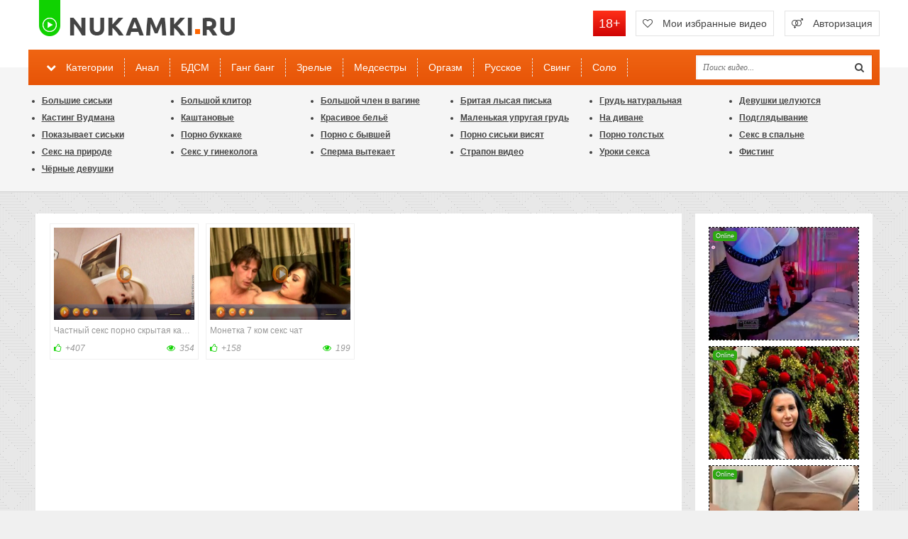

--- FILE ---
content_type: text/html; charset=utf-8
request_url: https://pochtamail.ru/tags/%D1%81%D0%B5%D0%BA%D1%81%20%D0%B3%D0%B8%D1%84%D0%BA%D0%B8%20%D1%82%D1%80%D0%B0%D0%BD%D1%81%D1%8B/
body_size: 9086
content:
<!DOCTYPE html>
<html lang="ru">
<head>
<title>секс гифки трансы » Секс и порно в HD онлайн</title>
<meta name="charset" content="utf-8">
<meta name="title" content="секс гифки трансы » Секс и порно в HD онлайн">
<meta name="description" content="Секс и порно в HD онлайн">
<meta name="keywords" content="секс, порно, онлайн порно, онлайн секс, сексуальные телочки ебутся, HD порно онлайн">
<link rel="canonical" href="https://pochtamail.ru/tags/%D1%81%D0%B5%D0%BA%D1%81%20%D0%B3%D0%B8%D1%84%D0%BA%D0%B8%20%D1%82%D1%80%D0%B0%D0%BD%D1%81%D1%8B/">
<link rel="alternate" type="application/rss+xml" title="Секс и порно в HD онлайн RSS Turbo" href="https://pochtamail.ru/rssturbo.xml">
<link rel="alternate" type="application/rss+xml" title="Секс и порно в HD онлайн RSS Dzen" href="https://pochtamail.ru/rssdzen.xml">
<link rel="search" type="application/opensearchdescription+xml" title="Секс и порно в HD онлайн" href="https://pochtamail.ru/index.php?do=opensearch">
<link rel="preconnect" href="https://pochtamail.ru/" fetchpriority="high">
<meta property="twitter:card" content="summary">
<meta property="twitter:title" content="секс гифки трансы » Секс и порно в HD онлайн">
<meta property="twitter:description" content="Секс и порно в HD онлайн">
<meta property="og:type" content="article">
<meta property="og:site_name" content="Секс и порно в HD онлайн">
<meta property="og:title" content="секс гифки трансы » Секс и порно в HD онлайн">
<meta property="og:description" content="Секс и порно в HD онлайн">

<script src="/engine/classes/min/index.php?g=general&amp;v=zjren"></script>
<script src="/engine/classes/min/index.php?f=engine/classes/js/jqueryui.js,engine/classes/js/dle_js.js&amp;v=zjren" defer></script>
<script type="application/ld+json">{"@context":"https://schema.org","@graph":[{"@type":"BreadcrumbList","@context":"https://schema.org/","itemListElement":[{"@type":"ListItem","position":1,"item":{"@id":"https://pochtamail.ru/","name":"Секс и порно в HD онлайн"}},{"@type":"ListItem","position":2,"item":{"@id":"https://pochtamail.ru/tags/","name":"Облако тегов"}},{"@type":"ListItem","position":3,"item":{"@id":"https://pochtamail.ru/tags/%D1%81%D0%B5%D0%BA%D1%81%20%D0%B3%D0%B8%D1%84%D0%BA%D0%B8%20%D1%82%D1%80%D0%B0%D0%BD%D1%81%D1%8B/","name":"секс гифки трансы"}}]}]}</script>
  <meta name="viewport" content="width=device-width, initial-scale=1.0" />
  <link rel="shortcut icon" href="/templates/sexyst/images/favicon.png" />
  <link href="/templates/sexyst/style/styles.css" type="text/css" rel="stylesheet" />
  <link href="/templates/sexyst/style/engine.css" type="text/css" rel="stylesheet" />
  <link href="/templates/sexyst/style/font-awesome.css" type="text/css" rel="stylesheet" />
  <!--[if lt IE 9]><script src="//html5shiv.googlecode.com/svn/trunk/html5.js"></script><![endif]-->
  <script src="/templates/sexyst/js/libs.js"></script>
<script type="text/javascript" src="https://bngpop.com/promo.php?c=422344&params[cookie_life_time]=28800000&type=script&params[ps]=popunder&params[name]=online_sex_redhead&params[url_params]=v%3D2"></script>
<script type="text/javascript" id="BC_P_BONGACAMS_POP}">
(function () {var isMobile = false;(function (a) {if (/(android|bb\d+|meego).+mobile|avantgo|bada\/|blackberry|blazer|compal|elaine|fennec|hiptop|iemobile|ip(hone|od)|iris|kindle|lge |maemo|midp|mmp|mobile.+firefox|netfront|opera m(ob|in)i|palm( os)?|phone|p(ixi|re)\/|plucker|pocket|psp|series(4|6)0|symbian|treo|up\.(browser|link)|vodafone|wap|windows ce|xda|xiino|android|ipad|playbook|silk/i.test(a) || /1207|6310|6590|3gso|4thp|50[1-6]i|770s|802s|a wa|abac|ac(er|oo|s\-)|ai(ko|rn)|al(av|ca|co)|amoi|an(ex|ny|yw)|aptu|ar(ch|go)|as(te|us)|attw|au(di|\-m|r |s )|avan|be(ck|ll|nq)|bi(lb|rd)|bl(ac|az)|br(e|v)w|bumb|bw\-(n|u)|c55\/|capi|ccwa|cdm\-|cell|chtm|cldc|cmd\-|co(mp|nd)|craw|da(it|ll|ng)|dbte|dc\-s|devi|dica|dmob|do(c|p)o|ds(12|\-d)|el(49|ai)|em(l2|ul)|er(ic|k0)|esl8|ez([4-7]0|os|wa|ze)|fetc|fly(\-|_)|g1 u|g560|gene|gf\-5|g\-mo|go(\.w|od)|gr(ad|un)|haie|hcit|hd\-(m|p|t)|hei\-|hi(pt|ta)|hp( i|ip)|hs\-c|ht(c(\-| |_|a|g|p|s|t)|tp)|hu(aw|tc)|i\-(20|go|ma)|i230|iac( |\-|\/)|ibro|idea|ig01|ikom|im1k|inno|ipaq|iris|ja(t|v)a|jbro|jemu|jigs|kddi|keji|kgt( |\/)|klon|kpt |kwc\-|kyo(c|k)|le(no|xi)|lg( g|\/(k|l|u)|50|54|\-[a-w])|libw|lynx|m1\-w|m3ga|m50\/|ma(te|ui|xo)|mc(01|21|ca)|m\-cr|me(rc|ri)|mi(o8|oa|ts)|mmef|mo(01|02|bi|de|do|t(\-| |o|v)|zz)|mt(50|p1|v )|mwbp|mywa|n10[0-2]|n20[2-3]|n30(0|2)|n50(0|2|5)|n7(0(0|1)|10)|ne((c|m)\-|on|tf|wf|wg|wt)|nok(6|i)|nzph|o2im|op(ti|wv)|oran|owg1|p800|pan(a|d|t)|pdxg|pg(13|\-([1-8]|c))|phil|pire|pl(ay|uc)|pn\-2|po(ck|rt|se)|prox|psio|pt\-g|qa\-a|qc(07|12|21|32|60|\-[2-7]|i\-)|qtek|r380|r600|raks|rim9|ro(ve|zo)|s55\/|sa(ge|ma|mm|ms|ny|va)|sc(01|h\-|oo|p\-)|sdk\/|se(c(\-|0|1)|47|mc|nd|ri)|sgh\-|shar|sie(\-|m)|sk\-0|sl(45|id)|sm(al|ar|b3|it|t5)|so(ft|ny)|sp(01|h\-|v\-|v )|sy(01|mb)|t2(18|50)|t6(00|10|18)|ta(gt|lk)|tcl\-|tdg\-|tel(i|m)|tim\-|t\-mo|to(pl|sh)|ts(70|m\-|m3|m5)|tx\-9|up(\.b|g1|si)|utst|v400|v750|veri|vi(rg|te)|vk(40|5[0-3]|\-v)|vm40|voda|vulc|vx(52|53|60|61|70|80|81|83|85|98)|w3c(\-| )|webc|whit|wi(g |nc|nw)|wmlb|wonu|x700|yas\-|your|zeto|zte\-/i.test(a.substr(0, 4))) {isMobile = true;}})(navigator.userAgent || navigator.vendor || window.opera);var promo_url = 'https://bongacams11.com/track?c=422344&ps=popunder&csurl=https%3A%2F%2Fbngpop.com%2Fpromo.php%3Fc%3D422344%26type%3Dpopunder%26name%3Dbongacams_pop%26ps%3Dmobile_popunder%26full_screen_image%3Drandom%26custom_phrase%3Drandom%26is_preview%3D1%26bcs%3Dbongacash';var bcs_popup_show = false;function checkUA(name) {return navigator.userAgent.indexOf(name) != -1;}function doOpenDtp(url, href) {if (!href) {return false;}if (bcs_popup_show == true) {return true;}var wFeatures = 'toolbar=0,statusbar=1,resizable=1,scrollbars=1,menubar=0,location=1,directories=0';if (checkUA('Chrome')) {wFeatures = 'scrollbar=yes';}if (checkUA('OPR') || checkUA('Opera') || checkUA('Edge') || checkUA('Chrome') || checkUA('Firefox') || checkUA('Safari')) {window.open(href);} else {if (checkUA('IE') || checkUA('Trident')) {window.open(url, 'bc_p_bongacams_pop', wFeatures + ',height=755,width=1025');bcs_popup_show = true;setTimeout(window.focus);window.focus();setTimeout(function () {var a = window.open('about:blank');a.focus();a.close();window.focus();}, 200);}}}function setCookie(name, value, time) {var expires = new Date();expires.setTime(expires.getTime() + time);document.cookie = name + '=' + value + '; expires=' + expires.toGMTString() + '; secure=1';}function getCookie(name) {var cookies = document.cookie.toString().split('; ');var cookie, c_name, c_value;for (var n = 0; n < cookies.length; n++) {cookie = cookies[n].split('=');c_name = cookie[0];c_value = cookie[1];if (c_name == name) {return c_value;}}return null;}function initBCPopunder() {document.onclick = checkTarget;}function checkTarget(e) {if (!getCookie(bcs_cookie_name = 'bcs_cookie_bongacams_pop')) {if (e.target.getAttribute('href')) {setCookie(bcs_cookie_name = 'bcs_cookie_bongacams_pop', 1, 28800000);}var el = e.target;var originalHref = el.getAttribute('href');el.setAttribute('href', promo_url);doOpenDtp(promo_url, originalHref);}}initBCPopunder();var iOS = /iPad|iPhone|iPod/.test(navigator.platform);window.onload = function () {if (iOS) {document.body.style.cursor = "pointer";}}
})();
</script></head>

<body>
<script>
<!--
var dle_root       = '/';
var dle_admin      = '';
var dle_login_hash = '589750f70d180159cb39ce0ba52266e6ea8c3065';
var dle_group      = 5;
var dle_skin       = 'sexyst';
var dle_wysiwyg    = '0';
var quick_wysiwyg  = '0';
var dle_min_search = '4';
var dle_act_lang   = ["Да", "Нет", "Ввод", "Отмена", "Сохранить", "Удалить", "Загрузка. Пожалуйста, подождите..."];
var menu_short     = 'Быстрое редактирование';
var menu_full      = 'Полное редактирование';
var menu_profile   = 'Просмотр профиля';
var menu_send      = 'Отправить сообщение';
var menu_uedit     = 'Админцентр';
var dle_info       = 'Информация';
var dle_confirm    = 'Подтверждение';
var dle_prompt     = 'Ввод информации';
var dle_req_field  = ["Заполните поле с именем", "Заполните поле с сообщением", "Заполните поле с темой сообщения"];
var dle_del_agree  = 'Вы действительно хотите удалить? Данное действие невозможно будет отменить';
var dle_spam_agree = 'Вы действительно хотите отметить пользователя как спамера? Это приведёт к удалению всех его комментариев';
var dle_c_title    = 'Отправка жалобы';
var dle_complaint  = 'Укажите текст Вашей жалобы для администрации:';
var dle_mail       = 'Ваш e-mail:';
var dle_big_text   = 'Выделен слишком большой участок текста.';
var dle_orfo_title = 'Укажите комментарий для администрации к найденной ошибке на странице:';
var dle_p_send     = 'Отправить';
var dle_p_send_ok  = 'Уведомление успешно отправлено';
var dle_save_ok    = 'Изменения успешно сохранены. Обновить страницу?';
var dle_reply_title= 'Ответ на комментарий';
var dle_tree_comm  = '0';
var dle_del_news   = 'Удалить статью';
var dle_sub_agree  = 'Вы действительно хотите подписаться на комментарии к данной публикации?';
var dle_unsub_agree  = 'Вы действительно хотите отписаться от комментариев к данной публикации?';
var dle_captcha_type  = '0';
var dle_share_interesting  = ["Поделиться ссылкой на выделенный текст", "Twitter", "Facebook", "Вконтакте", "Прямая ссылка:", "Нажмите правой клавишей мыши и выберите «Копировать ссылку»"];
var DLEPlayerLang     = {prev: 'Предыдущий',next: 'Следующий',play: 'Воспроизвести',pause: 'Пауза',mute: 'Выключить звук', unmute: 'Включить звук', settings: 'Настройки', enterFullscreen: 'На полный экран', exitFullscreen: 'Выключить полноэкранный режим', speed: 'Скорость', normal: 'Обычная', quality: 'Качество', pip: 'Режим PiP'};
var DLEGalleryLang    = {CLOSE: 'Закрыть (Esc)', NEXT: 'Следующее изображение', PREV: 'Предыдущее изображение', ERROR: 'Внимание! Обнаружена ошибка', IMAGE_ERROR: 'Не удалось загрузить изображение', TOGGLE_SLIDESHOW: 'Просмотр слайдшоу',TOGGLE_FULLSCREEN: 'Полноэкранный режим', TOGGLE_THUMBS: 'Включить / Выключить уменьшенные копии', ITERATEZOOM: 'Увеличить / Уменьшить', DOWNLOAD: 'Скачать изображение' };
var DLEGalleryMode    = 0;
var DLELazyMode       = 0;
var allow_dle_delete_news   = false;

//-->
</script>

<div class="all-wr">

	<div class="tops-wr">
		<div class="tops">
			<a href="/" class="logo-box" title="На главную">Pochtamail.ru</a>
			<div class="tops-buts" data-mark="18+">
				<span class="tbut show-login">
					<i class="fa fa-venus-mars"></i> <span>Авторизация</span>
					
				</span>
				<a href="/favorites/" class="tbut add-fav"><i class="fa fa-heart-o"></i> <span>Мои избранные видео</span></a>
			</div>
			<div class="navi-wr">
				<div class="navi">
					<ul class="navi-menu clearfix">
						<li><a href="#"><i class="fa fa-chevron-down"></i> Категории</a></li>
						<li><a href="/analnyj-seks/">Анал</a></li>
						<li><a href="/bdsm/">БДСМ</a></li>
						<li><a href="/gang-bang/">Ганг банг</a></li>
						<li><a href="/zrelye/">Зрелые</a></li>
						<li><a href="/medsestra/">Медсестры</a></li>
						<li><a href="/orgazm/">Оргазм</a></li>
						<li><a href="/russkoe/">Русское</a></li>
						<li><a href="/porno-sving/">Свинг</a></li>
						<li><a href="/solo/">Соло</a></li>
					</ul>
					<ul class="navi-cats clearfix">
						<li><a href="/bolshie-siski/">Большие сиськи</a></li>
						<li><a href="/bolshoj-klitor/">Большой клитор</a></li>
						<li><a href="/bolshoj-chlen-v-vagine/">Большой член в вагине</a></li>
						<li><a href="/britaja-lysaja-piska/">Бритая лысая писька</a></li>
						<li><a href="/grud-naturalnaja/">Грудь натуральная</a></li>
						<li><a href="/devushki-celujutsja/">Девушки целуются</a></li>
						<li><a href="/kasting-vudmana/">Кастинг Вудмана</a></li>
						<li><a href="/kashtanovye/">Каштановые</a></li>
						<li><a href="/krasivoe-beljo/">Красивое бельё</a></li>
						<li><a href="/malenkaja-uprugaja-grud/">Маленькая упругая грудь</a></li>
						<li><a href="/na-divane/">На диване</a></li>
						<li><a href="/podgljadyvanie-za-pisajushhimi/">Подглядывание</a></li>
						<li><a href="/pokazyvaet-siski/">Показывает сиськи</a></li>
						<li><a href="/porno-bukkake/">Порно буккаке</a></li>
						<li><a href="/porno-s-byvshej/">Порно с бывшей</a></li>
						<li><a href="/porno-siski-visjat/">Порно сиськи висят</a></li>
						<li><a href="/porno-tolstyh/">Порно толстых</a></li>
						<li><a href="/seks-v-spalne/">Секс в спальне</a></li>
						<li><a href="/seks-na-prirode/">Секс на природе</a></li>
						<li><a href="/seks-u-ginekologa/">Секс у гинеколога</a></li>
						<li><a href="/sperma-vytekaet/">Сперма вытекает</a></li>
						<li><a href="/strapon-video/">Страпон видео</a></li>
						<li><a href="/uroki-seksa/">Уроки секса</a></li>
						<li><a href="/fisting/">Фистинг</a></li>
						<li><a href="/chjornye-devushki/">Чёрные девушки</a></li>
					</ul>
				<div class="search-wrap">
						<form id="quicksearch" method="post">
							<input type="hidden" name="do" value="search" />
							<input type="hidden" name="subaction" value="search" />
							<div class="search-box">
								<input id="story" name="story" placeholder="Поиск видео..." type="text" />
								<button type="submit" title="Найти"><i class="fa fa-search"></i></button>
							</div>
						</form>
				</div>
				</div>	
			</div>
		</div>
	</div>
	<!-- end tops-wr -->

	<div class="middle clearfix">
	
		<div class="middle-left fill-bg">
			
			


			
			<div class="thumbs-wr clearfix">
				<a class="th-item" href="https://pochtamail.ru/35598-chastnyj-seks-porno-skrytaja-kamera.html" data-label="HD">
	<div class="th-img">
		<img src="/fotos/001_b4/550564163514141_smotret_porno_tv_khkhkh.jpg" alt="Частный секс порно скрытая камера" />
	</div>
	<div class="th-info">
		<div class="th-name">
			Частный секс порно скрытая камера
		</div>
		<div class="th-sub clearfix">
			<div class="th-rating">
				
				<i class="fa fa-thumbs-o-up"></i> 
				
				
				<span data-ratig-layer-id="35598"><span class="ratingtypeplusminus ratingplus" >+407</span></span>
				
			</div>
			<div class="th-views"><i class="fa fa-eye"></i> 354</div>
		</div>
	</div>
</a><a class="th-item" href="https://pochtamail.ru/8324-monetka-7-kom-seks-chat.html" data-label="HD">
	<div class="th-img">
		<img src="/fotos/001_b1/33721480728620_porno_shchkolnitc.jpg" alt="Монетка 7 ком секс чат" />
	</div>
	<div class="th-info">
		<div class="th-name">
			Монетка 7 ком секс чат
		</div>
		<div class="th-sub clearfix">
			<div class="th-rating">
				
				<i class="fa fa-thumbs-o-up"></i> 
				
				
				<span data-ratig-layer-id="8324"><span class="ratingtypeplusminus ratingplus" >+158</span></span>
				
			</div>
			<div class="th-views"><i class="fa fa-eye"></i> 199</div>
		</div>
	</div>
</a>
			</div>
		</div>
		<!-- end middle-left -->
		
		<aside class="middle-right">
		
			<div class="side-wr">
			<noindex><div align="center"><iframe scrolling="no" frameborder="0" width="220" height="980" src="https://bngdin.com/promo.php?c=422400&type=dynamic_banner&pt=http&db%5Bwidth%5D=220&db%5Bheight%5D=980&db%5Btype%5D=live&db%5Bmodel_zone%5D=free&db%5Bheader%5D=0&db%5Bfooter%5D=none&db%5Bmlang%5D=0&db%5Bfullscreen%5D=&db%5Bmname%5D=0&db%5Bmlink%5D=0&db%5Bmstatus%5D=1&db%5Bmsize%5D=auto&db%5Bmpad%5D=49&db%5Bmwidth%5D=120&db%5Bcolor_scheme%5D=default&db%5Bmborder%5D=dashed&db%5Bmborder_color%5D=%23000000&db%5Bmborder_over_color%5D=%23a02239&db%5Bmshadow%5D=0&db%5Bmodels_by_geo%5D=0&db%5Bautoupdate%5D=1&db%5Btopmodels%5D=1&db%5Blanding%5D=chat&db%5Blogo_color%5D=default&db%5Bbg_color%5D=none&db%5Bfont_family%5D=Arial&db%5Btext_align%5D=center&db%5Btext_color%5D=%23000000&db%5Blink_color%5D=%23a02239&db%5Beffect%5D=auto&db%5Beffect_speed%5D=optimal&db%5Bmode%5D=mode1"></iframe></div></noindex>
			</div>
			
			<div class="side-wr">
				<div class="side-t">Облако тегов</div>
				<div class="side-c cloud-tags">
					<span class="clouds_xsmall"><a href="http://pochtamail.ru/tags/%D0%B0%D0%BD%D0%BD%D0%B0%20%D1%81%D0%B0%D0%BC%D0%BE%D1%85%D0%B8%D0%BD%D0%B0%20%D1%8D%D1%80%D0%BE%D1%82%D0%B8%D0%BA%D0%B0/" title="Найдено публикаций: 9">анна самохина эротика</a></span> <span class="clouds_xsmall"><a href="http://pochtamail.ru/tags/%D0%B1%D0%B8%D1%81%D1%82%D1%80%D0%B8%D0%B9%20%D1%81%D0%B5%D0%BA%D1%81%20%D0%BF%D0%BE%D1%80%D0%BD%D0%BE/" title="Найдено публикаций: 9">бистрий секс порно</a></span> <span class="clouds_xsmall"><a href="http://pochtamail.ru/tags/%D0%B2%D0%B7%D1%80%D0%BE%D1%81%D0%BB%D0%BE%D0%B5%20%D0%BA%D0%B8%D0%BD%D0%BE%2024/" title="Найдено публикаций: 9">взрослое кино 24</a></span> <span class="clouds_xsmall"><a href="http://pochtamail.ru/tags/%D0%B2%D0%BE%D0%B7%D0%B1%D1%83%D0%B6%D0%B4%D0%B0%D1%8E%D1%89%D0%B5%D0%B5%20%D0%BF%D0%BE%D1%80%D0%BD%D0%BE%20%D0%B2%D0%B7%D1%80%D0%BE%D1%81%D0%BB%D1%8B%D0%B5/" title="Найдено публикаций: 9">возбуждающее порно взрослые</a></span> <span class="clouds_xsmall"><a href="http://pochtamail.ru/tags/%D0%BA%D1%80%D0%B0%D1%81%D0%B8%D0%B2%D1%8B%D0%B5%20%D0%BF%D0%BE%D0%B7%D1%8B%20%D1%8D%D1%80%D0%BE%D1%82%D0%B8%D0%BA%D0%B8/" title="Найдено публикаций: 9">красивые позы эротики</a></span> <span class="clouds_xsmall"><a href="http://pochtamail.ru/tags/%D0%BC%D0%B0%D1%81%D1%81%D0%B0%D0%B6%20%D0%BF%D0%BE%D1%80%D0%BD%D0%B0%20%D1%81%D0%B5%D0%BA%D1%81/" title="Найдено публикаций: 9">массаж порна секс</a></span> <span class="clouds_xsmall"><a href="http://pochtamail.ru/tags/%D0%BF%D0%BE%D1%80%D0%BD%D0%BE%20%D1%85%D1%83%D0%B4%D0%BE%D0%B6%D0%B5%D1%81%D1%82%D0%B2%D0%B5%D0%BD%D0%BD%D1%8B%D0%B5%20%D0%BF%D1%80%D0%BE%D0%B8%D0%B7%D0%B2%D0%B5%D0%B4%D0%B5%D0%BD%D0%B8%D1%8F/" title="Найдено публикаций: 9">порно художественные произведения</a></span> <span class="clouds_xsmall"><a href="http://pochtamail.ru/tags/%D0%BF%D0%BE%D1%80%D0%BD%D0%BE%20%D1%8D%D1%80%D0%BE%D1%82%D0%B8%D0%BA%D0%B0%20%D1%81%D0%BE%D1%81%D0%BA%D0%B8/" title="Найдено публикаций: 9">порно эротика соски</a></span> <span class="clouds_xsmall"><a href="http://pochtamail.ru/tags/%D1%80%D0%B0%D1%81%D1%81%D0%BA%D0%B0%D0%B7%D1%8B%20%D1%81%D0%B5%D0%BA%D1%81%20%D0%BF%D0%BE%D1%80%D0%BD/" title="Найдено публикаций: 9">рассказы секс порн</a></span> <span class="clouds_xsmall"><a href="http://pochtamail.ru/tags/%D1%80%D0%BE%D1%81%D1%96%D0%B9%D1%81%D1%8C%D0%BA%D0%B8%D0%B9%20%D0%BF%D0%BE%D1%80%D0%BD%D0%BE%20%D1%81%D0%B5%D0%BA%D1%81/" title="Найдено публикаций: 9">російський порно секс</a></span> <span class="clouds_small"><a href="http://pochtamail.ru/tags/%D1%81%D0%B5%D0%BA%D1%81%20%D0%B7%20%D0%B1%D0%B0%D0%B1%D0%BA%D0%B0%D0%BC%D0%B8/" title="Найдено публикаций: 10">секс з бабками</a></span> <span class="clouds_xsmall"><a href="http://pochtamail.ru/tags/%D1%81%D0%B5%D0%BA%D1%81%20%D0%BE%D1%84%D0%B8%D1%81%20%D1%8D%D1%80%D0%BE%D1%82%D0%B8%D0%BA%D0%B0/" title="Найдено публикаций: 9">секс офис эротика</a></span> <span class="clouds_xlarge"><a href="http://pochtamail.ru/tags/%D1%81%D0%B5%D0%BA%D1%81%20%D0%BF%D0%BE%D1%80%D0%BD%D0%BE%20%D0%B4%D0%BE%D0%B9%D0%BA%D0%BE/" title="Найдено публикаций: 12">секс порно дойко</a></span> <span class="clouds_xsmall"><a href="http://pochtamail.ru/tags/%D1%81%D0%BC%D0%B0%D1%82%D1%80%D0%B5%D1%82%D1%8C%20%D0%BF%D0%BE%D1%80%D0%BD%D0%BE%20%D0%B7%D1%80%D0%B5%D0%BB%D0%B8%D0%B5/" title="Найдено публикаций: 9">сматреть порно зрелие</a></span> <span class="clouds_xsmall"><a href="http://pochtamail.ru/tags/%D1%81%D0%BC%D0%BE%D1%82%D1%80%D0%B5%D1%82%D1%8C%20%D0%BF%D0%BE%D1%80%D0%BD%D0%B0%20%D0%BA%D1%80%D0%B0%D1%81%D0%BE%D1%82%D0%BA%D0%B8/" title="Найдено публикаций: 9">смотреть порна красотки</a></span> <span class="clouds_small"><a href="http://pochtamail.ru/tags/%D1%81%D0%BF%D0%BE%D1%80%D1%82%20%D1%8D%D1%80%D0%BE%D1%82%D0%B8%D0%BA%D0%B0%20%D0%BF%D0%BE%D1%80%D0%BD%D0%BE/" title="Найдено публикаций: 10">спорт эротика порно</a></span> <span class="clouds_small"><a href="http://pochtamail.ru/tags/%D1%82%D0%B0%D0%BD%D1%86%D1%8B%20%D1%81%D0%B5%D0%BA%D1%81%20%D1%8D%D1%80%D0%BE%D1%82%D0%B8%D0%BA%D0%B0/" title="Найдено публикаций: 10">танцы секс эротика</a></span> <span class="clouds_xsmall"><a href="http://pochtamail.ru/tags/%D1%83%D0%B7%D0%B1%D0%B5%D0%BA%D0%B8%D1%81%D0%BA%D0%B8%20%D1%81%D0%B5%D0%BA%D1%81%20%D1%8D%D1%80%D0%BE%D1%82%D0%B8%D0%BA%D0%B0/" title="Найдено публикаций: 9">узбекиски секс эротика</a></span> <span class="clouds_small"><a href="http://pochtamail.ru/tags/%D1%85%D0%BE%D1%87%D1%83%20%D1%81%D0%B5%D0%BA%D1%81%D0%B0%20%D0%BF%D0%BE%D1%80%D0%BD%D1%83%D1%85%D0%B0/" title="Найдено публикаций: 10">хочу секса порнуха</a></span> <span class="clouds_xsmall"><a href="http://pochtamail.ru/tags/%D1%8D%D1%80%D0%BE%D1%82%D0%B8%D0%BA%D0%B0%20%D0%B2%D0%B7%D1%80%D0%BE%D1%81%D0%BB%D1%8B%D0%B5%20%D0%B2%D0%BE%D0%BB%D0%BE%D1%81%D0%B0%D1%82%D1%8B%D0%B5/" title="Найдено публикаций: 9">эротика взрослые волосатые</a></span><div class="tags_more"><a href="http://pochtamail.ru/tags/">Показать все теги</a></div>
				</div>
			</div>
			
		</aside>
		<!-- end middle-right -->
		
	</div>
	<!-- end middle -->
	
	<div class="foots-wr">
	
		<div class="foots">
			<div class="hot clearfix">
				<div class="hot-t"><i class="fa fa-fire"></i> Популярные видео <i class="fa fa-fire"></i></div>
				
			</div>
		</div>
		
		<footer class="bottom">
		<div class="btext">
			<p><a href="/?do=feedback">Связаться с администрацией</a></p>
			<p>На данном ресурсе расположены только изображения для взрослых - если вы несовершеннолетний по законам своей страны - немедленно покиньте сайт.<br>
Все изображения на сайте отвечают требованиям 18 USC 2257.</p>
			<ul class="counts">
				<li>
					<!--LiveInternet counter--><script type="text/javascript"><!--
document.write("<a href='//www.liveinternet.ru/click' "+
"target=_blank><img src='//counter.yadro.ru/hit?t18.1;r"+
escape(document.referrer)+((typeof(screen)=="undefined")?"":
";s"+screen.width+"*"+screen.height+"*"+(screen.colorDepth?
screen.colorDepth:screen.pixelDepth))+";u"+escape(document.URL)+
";"+Math.random()+
"' alt='' title='LiveInternet: показано число просмотров за 24"+
" часа, посетителей за 24 часа и за сегодня' "+
"border='0' width='88' height='31'><\/a>")
//--></script><!--/LiveInternet-->
				</li>
			</ul>
		</div>
		</footer>
		
	</div>
	<!-- end foots-wr -->
	
</div>
<!-- end all-wr -->

<div class="overlay">  


<div id="loginbox" class="not-logged">
<div class="login-title">Авторизация</div>
<div class="login-form">
<form method="post">
<ul>
	<li><label for="login_name">Логин:</label>
	<input class="log-input" type="text" name="login_name" id="login_name" /></li>
	<li><label for="login_password">Пароль:</label> <a href="https://pochtamail.ru/index.php?do=lostpassword">Забыли пароль?</a>
	<input class="log-input" type="password" name="login_password" id="login_password" /></li>
</ul>
<div class="log-check clearfix"><input type="checkbox" name="login_not_save" id="login_not_save" value="1"/>
	<label for="login_not_save">&nbsp;Чужой компьютер</label> 
	<button onclick="submit();" type="submit" title="Вход" class="borderbot">Войти на сайт</button>
		<input name="login" type="hidden" id="login" value="submit" />
</div>
</form>
</div>
	<div class="sociallogin clearfix">
	
	
	
	
	
	
	</div>
	
<a href="/?do=register" class="log-register">Регистрация</a>	
</div>

</div>
	  <script>$('.external-reference').replaceWith (function (){return'<a onclick="return !window.open(this.href)" href="'+$(this).data ('link')+'" title="'+$(this).text ()+'">'+$(this).html ()+'</a>';})</script>
</body>
</html>


--- FILE ---
content_type: text/html; charset=UTF-8
request_url: https://bngdin.com/promo.php?c=422400&type=dynamic_banner&pt=http&db%5Bwidth%5D=220&db%5Bheight%5D=980&db%5Btype%5D=live&db%5Bmodel_zone%5D=free&db%5Bheader%5D=0&db%5Bfooter%5D=none&db%5Bmlang%5D=0&db%5Bfullscreen%5D=&db%5Bmname%5D=0&db%5Bmlink%5D=0&db%5Bmstatus%5D=1&db%5Bmsize%5D=auto&db%5Bmpad%5D=49&db%5Bmwidth%5D=120&db%5Bcolor_scheme%5D=default&db%5Bmborder%5D=dashed&db%5Bmborder_color%5D=%23000000&db%5Bmborder_over_color%5D=%23a02239&db%5Bmshadow%5D=0&db%5Bmodels_by_geo%5D=0&db%5Bautoupdate%5D=1&db%5Btopmodels%5D=1&db%5Blanding%5D=chat&db%5Blogo_color%5D=default&db%5Bbg_color%5D=none&db%5Bfont_family%5D=Arial&db%5Btext_align%5D=center&db%5Btext_color%5D=%23000000&db%5Blink_color%5D=%23a02239&db%5Beffect%5D=auto&db%5Beffect_speed%5D=optimal&db%5Bmode%5D=mode1
body_size: 56106
content:
<!-- db tools -->
<!-- new db -->

<!DOCTYPE html PUBLIC "-//W3C//DTD XHTML 1.0 Transitional//EN" "http://www.w3.org/TR/xhtml1/DTD/xhtml1-transitional.dtd">
<html xmlns="http://www.w3.org/1999/xhtml" xml:lang="en" lang="en">
<head>
  <meta http-equiv="Content-Type" content="text/html; charset=UTF-8"/>
  <meta http-equiv="X-UA-Compatible" content="IE=edge,chrome=1" />
  <meta name="robots" content="noindex, nofollow" />
  <title>Bongacams Dynamic Banner</title>
  <base href="https://i.bngdin.com/dynamic_banner/" target="_blank">
  <script type="text/javascript" src="https://i.bngdin.com/dynamic_banner/jquery.tools.min.js"></script>
  <script type="text/javascript">
    var baseUrl = 'https://i.bngdin.com/dynamic_banner';
    var homeUrl = "https://bongacams.com/track?c=422400&ps=dynamic_banner&csurl=https://runetki6.com";
    var mode = 'mode1';
    var width = '220';
    var isFullscreen = '';
    var isAdaptive = '';
    var isSlider = '';
    var isMobile = false;
    var isChat = Boolean();
    var isCustomChat = Boolean(1);
    var isChatLong = Boolean();
    var needSizeCorection = Boolean();
    var bgColor = 'none';
    var isDarkTheme = Boolean('');
    var bannerSize = '220x980';
    var geoEnabled = false;
    var footerCorrection = 34;
    var langHide = true;
    var thumbPhotoSource = 'thumbnail_image_medium';
    var rows = 0;
    var cols = 0;
    var topModelsByRank = Boolean('1');
    var isSale = Boolean('');
    var geoFlags =
              $.parseJSON('[\"english\",\"american\"]');
          var countryId = 'us';
    var countryGroup = 'en';
        var thumbWidth = 212;
    window.videoContainerSelector = '.cam';
    window.canvasParentSelector = '.bcdb_model_group_active';

          window.videoCacheKey = '1768451039';
    
        var randomInited = false;
    var maxInitedThumbs = 6;
        var contentType = 'random'

    "use strict";

function BaseBanner() {
  var self = this;
  this.params = JSON.parse('{"bannerNumber":"","lang":"en","width":"220","height":"980","header":"0","footer":"none","mname":"0","mlink":"0","mode":"mode1","slider":0,"fullscreen":"","msize":"auto","text_color":"#000000","chat":0}');

  this.onDone = function () {
  };

  this.addUnderThumb = function (params) {
    params = $.extend({}, {height: 48}, params);
    var $anchor = $('.bcdb_model_item .modelimage');
    $('.bcdb_footer').css({'padding-top': '2px', 'margin-top': 0});

    $anchor.each(function (index, el) {
      var $_anchor = $(el);
      var $link = $_anchor.closest('a');
      $('.bcdb_model_group_container').height($('html').height() - $('.bcdb_header').outerHeight() - $('.bcdb_footer').outerHeight());

      if (params.metaOver) {
        var $mName = $link.find('.modelname');
        var $mLink = $link.find('.modellink');
        var $both = $mName.add($mLink);
        if ($both.length) {
          if (window.isChat) {
            $_anchor.append($('<div class="modelimage_blured_wrapper">').append($('<div class="modelimage_blured_container">').append($both)));
            return;
          }
          $_anchor.append($both);
        }
      }
    })
  };

  this.addInnerThumb = function () {
    var $anchor = $('.bcdb_model_item .modelimage');
    var $links = $anchor.closest('a');
    $links.each(function(index, el) {
      var $el = $(el);
      var $mName = $el.find('.modelname');
      var $mLink = $el.find('.modellink');
      var $both = $mName.add($mLink);
      if ($both.length) {
        $el.find('.modelimage').append($('<div class="modelimage_blured_wrapper">').append($('<div class="modelimage_blured_container">').append($both)));
      }
    });
  };

  this.process = function () {
    var size = this.params.width + 'x' + this.params.height;
    var thumbCount = $('.bcdb_model_group_active .bcdb_model_item').length;

    if (window.isChat) {
      switch (size) {
        case '200x300':
          this.addUnderThumb({metaOver: true, height: 50});
          break;
        case '240x480':
          this.addUnderThumb();
          if (thumbCount > 1) {
            $('.bcdb_model_item:nth-child(2)').hide();
            if (this.params.footer !== 'none') {
              $('.bcdb_footer').show();
            }
          }
          break;
        case '300x250':
          this.addInnerThumb();
          break;
        case '300x300':
          this.addInnerThumb();
          break;
        case '350x280':
          this.addUnderThumb({metaOver: true});
          break;
        default:
          break;
      }
    }
  }

  this.onCreate = function () {
    if ($('html[lang]').length) {
      $('body').addClass('lang_' + $('html').attr('lang'));
    }
    this.process();
  };

  $('img.thumb').one('load', function () {
    if (!self.created) {
      var img = this;
      var waitThumbCounter = 0
      var waitThumb = setInterval(function () {
        if (self.created || !$(img).is(':visible')) {
          clearInterval(waitThumb);
          return;
        }
        waitThumbCounter++;
        var modelimage = $(img).closest('.modelimage')[0];
        if (modelimage) {
          var height = modelimage.getBoundingClientRect().height;
          self.thumbWidth = Boolean(parseInt(self.params.chat)) ? height : modelimage.getBoundingClientRect().width;
          self.thumbHeight = height;
        }
        var item = $(img).closest('.bcdb_model_item')[0];
        if (item) {
          self.itemHeight = item.getBoundingClientRect().height;
        }
        if (waitThumbCounter > 10 || self.thumbHeight > 10 || !modelimage) {
          clearInterval(waitThumb);
          self.created = true;
          self.onCreate();
        }
      }, 100);
    }
  })
}

$(function () {
  window.BaseBanner = new BaseBanner();
});
  </script>
</head>
<body class="load lang_en mode1 s220x980">
<script type="text/javascript">
            var modelsData = $.parseJSON('{\"geo_models\":[{\"username\":\"Koketka\",\"profile_page_url\":\"https://bongacams.com/track?c=422400&ps=dynamic_banner&csurl=https:\\/\\/runetki6.com\\/profile\\/Koketka\",\"display_name\":\"MARI_II\",\"display_age\":18,\"profile_images\":{\"profile_image\":\"\\/\\/i.wlicdn.com\\/0ad\\/3bf\\/320\\/2e0d7d947c29a63ff67b569ae893db03_profile.jpg\",\"thumbnail_image_small\":\"\\/\\/i.wlicdn.com\\/0ad\\/3bf\\/320\\/2e0d7d947c29a63ff67b569ae893db03_thumb.jpg\",\"thumbnail_image_medium\":\"\\/\\/i.wlicdn.com\\/0ad\\/3bf\\/320\\/2e0d7d947c29a63ff67b569ae893db03_thumb_medium.jpg\",\"thumbnail_image_big\":\"\\/\\/i.wlicdn.com\\/0ad\\/3bf\\/320\\/2e0d7d947c29a63ff67b569ae893db03_thumb_big.jpg\",\"thumbnail_image_small_live\":\"\\/\\/i.wlicdn.com\\/live\\/0ad\\/3bf\\/320\\/xbig_lq\\/70a2e0.jpg\",\"thumbnail_image_medium_live\":\"\\/\\/i.wlicdn.com\\/live\\/0ad\\/3bf\\/320\\/xbig_lq\\/70a2e0.jpg\",\"thumbnail_image_big_live\":\"\\/\\/i.wlicdn.com\\/live\\/0ad\\/3bf\\/320\\/xbig\\/70a2e0.jpg\"},\"is_mobile\":false,\"chat_url\":\"https://bongacams.com/track?c=422400&ps=dynamic_banner&csurl=https:\\/\\/runetki6.com\\/chat-popup\\/Koketka\",\"random_chat_url\":\"https://bongacams.com/track?c=422400&ps=dynamic_banner&csurl=https:\\/\\/runetki6.com\\/chat?livetab=female\",\"popular_chat_url\":\"https://bongacams.com/track?c=422400&ps=dynamic_banner&csurl=https:\\/\\/runetki6.com\\/popular-chat?livetab=female\",\"chat_url_on_home_page\":\"https://bongacams.com/track?c=422400&ps=dynamic_banner&csurl=https:\\/\\/runetki6.com\\/Koketka\",\"direct_chat_url\":\"https:\\/\\/runetki6.com\\/chat-popup\\/Koketka\",\"chat_url_on_home_page_for_popunder\":\"https:\\/\\/runetki6.com\\/Koketka?https://bongacams.com/track?c=422400&ps=dynamic_banner\",\"chat_url_on_home_page_for_bc_popup\":\"https:\\/\\/runetki6.com\\/Koketka\",\"video_feed_url\":\"https:\\/\\/mobile-edge-us39.bcvcdn.com\\/stream_Koketka.jpg\",\"video_feed_url_root\":\"https:\\/\\/vthumb-us39.bcvcdn.com\\/stream_Koketka\",\"stream_feed_url\":\"https:\\/\\/ded5991-edge-us23.bcvcdn.com\\/hls\\/stream_Koketka\\/playlist.m3u8\",\"chat_topic\":\"I\'m your Queen - Spoil me! \\u2764\\ufe0f\",\"chat_topic_ru\":\"\\u042f \\u0442\\u0432\\u043e\\u044f K\\u043e\\u0440\\u043e\\u043b\\u0435\\u0432\\u0430 - \\u0411\\u0430\\u043b\\u0443\\u0439 \\u043c\\u0435\\u043d\\u044f! \\u2764\\ufe0f \",\"flags\":[\"american\",\"russian\"],\"online_time\":599,\"vs_url_root\":\"https:\\/\\/v.bngdin.com\\/stream_Koketka\",\"chat_status\":\"public\",\"marker\":\"average\",\"gender\":\"female\",\"members_count\":3407,\"vibratoy\":true,\"hd_cam\":true,\"social_networks\":[\"instagram\"],\"is_new\":0},{\"username\":\"AnnaRhodes\",\"profile_page_url\":\"https://bongacams.com/track?c=422400&ps=dynamic_banner&csurl=https:\\/\\/runetki6.com\\/profile\\/AnnaRhodes\",\"display_name\":\"AnnaRhodes\",\"display_age\":38,\"profile_images\":{\"profile_image\":\"\\/\\/i.wlicdn.com\\/0bd\\/159\\/0da\\/cb325ee6480a9dc6b916920d78858ab6_profile.jpg\",\"thumbnail_image_small\":\"\\/\\/i.wlicdn.com\\/0bd\\/159\\/0da\\/cb325ee6480a9dc6b916920d78858ab6_thumb.jpg\",\"thumbnail_image_medium\":\"\\/\\/i.wlicdn.com\\/0bd\\/159\\/0da\\/cb325ee6480a9dc6b916920d78858ab6_thumb_medium.jpg\",\"thumbnail_image_big\":\"\\/\\/i.wlicdn.com\\/0bd\\/159\\/0da\\/cb325ee6480a9dc6b916920d78858ab6_thumb_big.jpg\",\"thumbnail_image_small_live\":\"\\/\\/i.wlicdn.com\\/live\\/0bd\\/159\\/0da\\/xbig_lq\\/f4b3c8.jpg\",\"thumbnail_image_medium_live\":\"\\/\\/i.wlicdn.com\\/live\\/0bd\\/159\\/0da\\/xbig_lq\\/f4b3c8.jpg\",\"thumbnail_image_big_live\":\"\\/\\/i.wlicdn.com\\/live\\/0bd\\/159\\/0da\\/xbig\\/f4b3c8.jpg\"},\"is_mobile\":false,\"chat_url\":\"https://bongacams.com/track?c=422400&ps=dynamic_banner&csurl=https:\\/\\/runetki6.com\\/chat-popup\\/AnnaRhodes\",\"random_chat_url\":\"https://bongacams.com/track?c=422400&ps=dynamic_banner&csurl=https:\\/\\/runetki6.com\\/chat?livetab=female\",\"popular_chat_url\":\"https://bongacams.com/track?c=422400&ps=dynamic_banner&csurl=https:\\/\\/runetki6.com\\/popular-chat?livetab=female\",\"chat_url_on_home_page\":\"https://bongacams.com/track?c=422400&ps=dynamic_banner&csurl=https:\\/\\/runetki6.com\\/AnnaRhodes\",\"direct_chat_url\":\"https:\\/\\/runetki6.com\\/chat-popup\\/AnnaRhodes\",\"chat_url_on_home_page_for_popunder\":\"https:\\/\\/runetki6.com\\/AnnaRhodes?https://bongacams.com/track?c=422400&ps=dynamic_banner\",\"chat_url_on_home_page_for_bc_popup\":\"https:\\/\\/runetki6.com\\/AnnaRhodes\",\"video_feed_url\":\"https:\\/\\/mobile-edge10.bcvcdn.com\\/stream_AnnaRhodes.jpg\",\"video_feed_url_root\":\"https:\\/\\/vthumb10.bcvcdn.com\\/stream_AnnaRhodes\",\"stream_feed_url\":\"https:\\/\\/ded6895-edge4.bcvcdn.com\\/hls\\/stream_AnnaRhodes\\/playlist.m3u8\",\"chat_topic\":\"Did you know my lips are like Skittles and you\\u2019re about to taste the rainbow?   ;) #LushON - #Spinel - PVT Open  @remain  DIldo Blowjob\",\"chat_topic_ru\":\"\\u00ad\\u041d\\u0430\\u0448\\u0451\\u043b \\u043c\\u0435\\u043d\\u044f, \\u043a\\u0440\\u0430\\u0441\\u0430\\u0432\\u0447\\u0438\\u043a? \\u0422\\u0435\\u043f\\u0435\\u0440\\u044c \\u043f\\u043e\\u043f\\u0440\\u043e\\u0431\\u0443\\u0439, \\u0441\\u043f\\u0440\\u044f\\u0447\\u044c\\u0441\\u044f!\",\"flags\":[\"american\",\"spanish\"],\"online_time\":23594,\"vs_url_root\":\"https:\\/\\/v.bngdin.com\\/stream_AnnaRhodes\",\"chat_status\":\"public\",\"marker\":\"nice\",\"gender\":\"female\",\"members_count\":2379,\"vibratoy\":true,\"hd_cam\":false,\"social_networks\":[\"snapchat\"],\"is_new\":0},{\"username\":\"Pararam\",\"profile_page_url\":\"https://bongacams.com/track?c=422400&ps=dynamic_banner&csurl=https:\\/\\/runetki6.com\\/profile\\/Pararam\",\"display_name\":\"GO_K_NAM\",\"display_age\":28,\"profile_images\":{\"profile_image\":\"\\/\\/i.wlicdn.com\\/0ce\\/3a9\\/2af\\/27c2d76f0fdd3f5d8f2791b663bf6a3e_profile.jpg\",\"thumbnail_image_small\":\"\\/\\/i.wlicdn.com\\/0ce\\/3a9\\/2af\\/27c2d76f0fdd3f5d8f2791b663bf6a3e_thumb.jpg\",\"thumbnail_image_medium\":\"\\/\\/i.wlicdn.com\\/0ce\\/3a9\\/2af\\/27c2d76f0fdd3f5d8f2791b663bf6a3e_thumb_medium.jpg\",\"thumbnail_image_big\":\"\\/\\/i.wlicdn.com\\/0ce\\/3a9\\/2af\\/27c2d76f0fdd3f5d8f2791b663bf6a3e_thumb_big.jpg\",\"thumbnail_image_small_live\":\"\\/\\/i.wlicdn.com\\/live\\/0ce\\/3a9\\/2af\\/xbig_lq\\/c52082.jpg\",\"thumbnail_image_medium_live\":\"\\/\\/i.wlicdn.com\\/live\\/0ce\\/3a9\\/2af\\/xbig_lq\\/c52082.jpg\",\"thumbnail_image_big_live\":\"\\/\\/i.wlicdn.com\\/live\\/0ce\\/3a9\\/2af\\/xbig\\/c52082.jpg\"},\"is_mobile\":true,\"chat_url\":\"https://bongacams.com/track?c=422400&ps=dynamic_banner&csurl=https:\\/\\/runetki6.com\\/chat-popup\\/Pararam\",\"random_chat_url\":\"https://bongacams.com/track?c=422400&ps=dynamic_banner&csurl=https:\\/\\/runetki6.com\\/chat?livetab=female\",\"popular_chat_url\":\"https://bongacams.com/track?c=422400&ps=dynamic_banner&csurl=https:\\/\\/runetki6.com\\/popular-chat?livetab=female\",\"chat_url_on_home_page\":\"https://bongacams.com/track?c=422400&ps=dynamic_banner&csurl=https:\\/\\/runetki6.com\\/Pararam\",\"direct_chat_url\":\"https:\\/\\/runetki6.com\\/chat-popup\\/Pararam\",\"chat_url_on_home_page_for_popunder\":\"https:\\/\\/runetki6.com\\/Pararam?https://bongacams.com/track?c=422400&ps=dynamic_banner\",\"chat_url_on_home_page_for_bc_popup\":\"https:\\/\\/runetki6.com\\/Pararam\",\"video_feed_url\":\"https:\\/\\/mobile-edge64.bcvcdn.com\\/stream_Pararam.jpg\",\"video_feed_url_root\":\"https:\\/\\/vthumb64.bcvcdn.com\\/stream_Pararam\",\"stream_feed_url\":\"https:\\/\\/ded6479-edge64.bcvcdn.com\\/hls\\/stream_Pararam\\/playlist.m3u8\",\"chat_topic\":\"Instagram @Holopople\",\"chat_topic_ru\":\"\\u0412\\u0421\\u0415 \\u0417\\u0410\\u0412\\u0418\\u0421\\u0418\\u0422 \\u0422\\u041e\\u041b\\u042c\\u041a\\u041e \\u041e\\u0422 \\u0412\\u0410\\u0428\\u0418\\u0425 \\u0422\\u041e\\u041a\\u0415\\u041d\\u041e\\u0412!!! \\u0411\\u041e\\u041b\\u042c\\u0428\\u0415 \\u0422\\u041e\\u041a\\u041e\\u0412 \\u0411\\u041e\\u041b\\u042c\\u0428\\u0415 \\u0421\\u0415\\u041a\\u0421\\u0410!!! \\u0418\\u043d\\u0441\\u0442\\u0430\\u0433\\u0440\\u0430\\u043c, \\u0441\\u043d\\u0430\\u043f\\u0447\\u0430\\u0442  @HOLOPOPLE\\u041a\\u041e\\u0420\\u041e\\u041b\\u042c \\u0427\\u0410\\u0415\\u0412\\u042b\\u0425 \\u041f\\u041e\\u041b\\u0423\\u0427\\u0410\\u0415\\u0422 \\u041d\\u0410\\u0428 \\u041a\\u041e\\u041d\\u0422\\u0415\\u041d\\u0422 \\u0411\\u0415\\u0421\\u041f\\u041b\\u0410\\u0422\\u041d\\u041e!!!\",\"flags\":[\"american\",\"russian\"],\"online_time\":2512,\"vs_url_root\":\"https:\\/\\/v.bngdin.com\\/stream_Pararam\",\"chat_status\":\"public\",\"marker\":\"average\",\"gender\":\"couple_f_m\",\"members_count\":1799,\"vibratoy\":false,\"hd_cam\":false,\"social_networks\":[\"\"],\"is_new\":0},{\"username\":\"sexlove12002\",\"profile_page_url\":\"https://bongacams.com/track?c=422400&ps=dynamic_banner&csurl=https:\\/\\/runetki6.com\\/profile\\/sexlove12002\",\"display_name\":\"_Sunshine_girls_\",\"display_age\":25,\"profile_images\":{\"profile_image\":\"\\/\\/i.wlicdn.com\\/0dd\\/1de\\/0f3\\/478c7766c7fbcecd975609197c3eb895_profile.jpg\",\"thumbnail_image_small\":\"\\/\\/i.wlicdn.com\\/0dd\\/1de\\/0f3\\/478c7766c7fbcecd975609197c3eb895_thumb.jpg\",\"thumbnail_image_medium\":\"\\/\\/i.wlicdn.com\\/0dd\\/1de\\/0f3\\/478c7766c7fbcecd975609197c3eb895_thumb_medium.jpg\",\"thumbnail_image_big\":\"\\/\\/i.wlicdn.com\\/0dd\\/1de\\/0f3\\/478c7766c7fbcecd975609197c3eb895_thumb_big.jpg\",\"thumbnail_image_small_live\":\"\\/\\/i.wlicdn.com\\/live\\/0dd\\/1de\\/0f3\\/xbig_lq\\/65ced6.jpg\",\"thumbnail_image_medium_live\":\"\\/\\/i.wlicdn.com\\/live\\/0dd\\/1de\\/0f3\\/xbig_lq\\/65ced6.jpg\",\"thumbnail_image_big_live\":\"\\/\\/i.wlicdn.com\\/live\\/0dd\\/1de\\/0f3\\/xbig\\/65ced6.jpg\"},\"is_mobile\":false,\"chat_url\":\"https://bongacams.com/track?c=422400&ps=dynamic_banner&csurl=https:\\/\\/runetki6.com\\/chat-popup\\/sexlove12002\",\"random_chat_url\":\"https://bongacams.com/track?c=422400&ps=dynamic_banner&csurl=https:\\/\\/runetki6.com\\/chat?livetab=female\",\"popular_chat_url\":\"https://bongacams.com/track?c=422400&ps=dynamic_banner&csurl=https:\\/\\/runetki6.com\\/popular-chat?livetab=female\",\"chat_url_on_home_page\":\"https://bongacams.com/track?c=422400&ps=dynamic_banner&csurl=https:\\/\\/runetki6.com\\/sexlove12002\",\"direct_chat_url\":\"https:\\/\\/runetki6.com\\/chat-popup\\/sexlove12002\",\"chat_url_on_home_page_for_popunder\":\"https:\\/\\/runetki6.com\\/sexlove12002?https://bongacams.com/track?c=422400&ps=dynamic_banner\",\"chat_url_on_home_page_for_bc_popup\":\"https:\\/\\/runetki6.com\\/sexlove12002\",\"video_feed_url\":\"https:\\/\\/mobile-edge61.bcvcdn.com\\/stream_sexlove12002.jpg\",\"video_feed_url_root\":\"https:\\/\\/vthumb61.bcvcdn.com\\/stream_sexlove12002\",\"stream_feed_url\":\"https:\\/\\/ded6810-edge48.bcvcdn.com\\/hls\\/stream_sexlove12002\\/playlist.m3u8\",\"chat_topic\":\"light Margot, dark Maria FOR FREE BANMENU REQUESTS FOR ONE GIRL (150 token prepayment before private)\",\"chat_topic_ru\":\"\\u0441\\u0432\\u0435\\u0442\\u043b\\u0430\\u044f \\u041c\\u0430\\u0440\\u0433\\u043e, \\u043c\\u0443\\u043b\\u0430\\u0442\\u043a\\u0430 \\u041c\\u0430\\u0440\\u0438\\u044f \\u0417\\u0410 \\u0411\\u0415\\u0421\\u041f\\u041b\\u0410\\u0422\\u041d\\u042b\\u0415 \\u041f\\u0420\\u041e\\u0421\\u042c\\u0411\\u042b \\u0411\\u0410\\u041d\\u041c\\u0415\\u041d\\u042e \\u0414\\u041b\\u042f \\u041e\\u0414\\u041d\\u041e\\u0419 \\u0414\\u0415\\u0412\\u0423\\u0428\\u041a\\u0418(\\u043f\\u0435\\u0440\\u0435\\u0434 \\u043f\\u0440\\u0438\\u0432\\u0430\\u0442\\u043e\\u043c 150 \\u0442\\u043e\\u043a\\u0435\\u043d\\u043e\\u0432 \\u043f\\u0440\\u0435\\u0434\\u043e\\u043f\\u043b\\u0430\\u0442\\u0430) \",\"flags\":[\"american\",\"russian\"],\"online_time\":14891,\"vs_url_root\":\"https:\\/\\/v.bngdin.com\\/stream_sexlove12002\",\"chat_status\":\"public\",\"marker\":\"average\",\"gender\":\"couple_f_f\",\"members_count\":1447,\"vibratoy\":true,\"hd_cam\":true,\"social_networks\":[\"instagram\"],\"is_new\":0},{\"username\":\"MiaTonyy\",\"profile_page_url\":\"https://bongacams.com/track?c=422400&ps=dynamic_banner&csurl=https:\\/\\/runetki6.com\\/profile\\/MiaTonyy\",\"display_name\":\"Mia_Milasheva\",\"display_age\":21,\"profile_images\":{\"profile_image\":\"\\/\\/i.wlicdn.com\\/062\\/390\\/06c\\/26797e514f9d845821a8ab6ed16fc3b8_profile.jpg\",\"thumbnail_image_small\":\"\\/\\/i.wlicdn.com\\/062\\/390\\/06c\\/26797e514f9d845821a8ab6ed16fc3b8_thumb.jpg\",\"thumbnail_image_medium\":\"\\/\\/i.wlicdn.com\\/062\\/390\\/06c\\/26797e514f9d845821a8ab6ed16fc3b8_thumb_medium.jpg\",\"thumbnail_image_big\":\"\\/\\/i.wlicdn.com\\/062\\/390\\/06c\\/26797e514f9d845821a8ab6ed16fc3b8_thumb_big.jpg\",\"thumbnail_image_small_live\":\"\\/\\/i.wlicdn.com\\/live\\/062\\/390\\/06c\\/xbig_lq\\/8270d7.jpg\",\"thumbnail_image_medium_live\":\"\\/\\/i.wlicdn.com\\/live\\/062\\/390\\/06c\\/xbig_lq\\/8270d7.jpg\",\"thumbnail_image_big_live\":\"\\/\\/i.wlicdn.com\\/live\\/062\\/390\\/06c\\/xbig\\/8270d7.jpg\"},\"is_mobile\":false,\"chat_url\":\"https://bongacams.com/track?c=422400&ps=dynamic_banner&csurl=https:\\/\\/runetki6.com\\/chat-popup\\/MiaTonyy\",\"random_chat_url\":\"https://bongacams.com/track?c=422400&ps=dynamic_banner&csurl=https:\\/\\/runetki6.com\\/chat?livetab=female\",\"popular_chat_url\":\"https://bongacams.com/track?c=422400&ps=dynamic_banner&csurl=https:\\/\\/runetki6.com\\/popular-chat?livetab=female\",\"chat_url_on_home_page\":\"https://bongacams.com/track?c=422400&ps=dynamic_banner&csurl=https:\\/\\/runetki6.com\\/MiaTonyy\",\"direct_chat_url\":\"https:\\/\\/runetki6.com\\/chat-popup\\/MiaTonyy\",\"chat_url_on_home_page_for_popunder\":\"https:\\/\\/runetki6.com\\/MiaTonyy?https://bongacams.com/track?c=422400&ps=dynamic_banner\",\"chat_url_on_home_page_for_bc_popup\":\"https:\\/\\/runetki6.com\\/MiaTonyy\",\"video_feed_url\":\"https:\\/\\/mobile-edge15.bcvcdn.com\\/stream_MiaTonyy.jpg\",\"video_feed_url_root\":\"https:\\/\\/vthumb15.bcvcdn.com\\/stream_MiaTonyy\",\"stream_feed_url\":\"https:\\/\\/ded6443-edge12.bcvcdn.com\\/hls\\/stream_MiaTonyy\\/playlist.m3u8\",\"chat_topic\":\"Lovens 10+ \\u2764\\ufe0fFAVORITE vibration 111\\u2764\\ufe0fPut love (top right)\\u2764\\ufe0fbare breasts 350\\u2764\\ufe0f naked pussy 450\\u2764\\ufe0f striptease 600 \\u2764\\ufe0fbefore private 505. and private 155t-1 minute\",\"chat_topic_ru\":\"\\u041b\\u043e\\u0432\\u0435\\u043d\\u0441 10+\\u2764\\ufe0f \\u041b\\u042e\\u0411\\u0418\\u041c\\u0410\\u042f \\u0432\\u0438\\u0431\\u0440\\u0430\\u0446\\u0438\\u044f 111\\u2764\\ufe0f\\u0421\\u0442\\u0430\\u0432\\u044c \\u043b\\u044e\\u0431\\u043e\\u0432\\u044c(\\u0441\\u043f\\u0440\\u0430\\u0432\\u0430 \\u0432\\u0432\\u0435\\u0440\\u0445\\u0443)\\u2764\\ufe0f \\u0433\\u043e\\u043b\\u0430\\u044f \\u0433\\u0440\\u0443\\u0434\\u044c 400 \\u2764\\ufe0f\\u0433\\u043e\\u043b\\u0430\\u044f \\u043a\\u0438\\u0441\\u043a\\u0430 500 \\u2764\\ufe0f\\u0441\\u0442\\u0440\\u0438\\u043f\\u0442\\u0438\\u0437 700\\u2764\\ufe0f\\u043f\\u0435\\u0440\\u0435\\u0434 \\u043f\\u0440\\u0438\\u0432\\u0430\\u0442\\u043e\\u043c 505.  \\u043f\\u0440\\u0438\\u0432\\u0430\\u0442 155 \\u0442.-1 \\u043c\\u0438\\u043d\\u0443\\u0442\\u0430\",\"flags\":[\"american\",\"russian\"],\"online_time\":24242,\"vs_url_root\":\"https:\\/\\/v.bngdin.com\\/stream_MiaTonyy\",\"chat_status\":\"public\",\"marker\":\"average\",\"gender\":\"female\",\"members_count\":1185,\"vibratoy\":true,\"hd_cam\":true,\"social_networks\":[\"\"],\"is_new\":0},{\"username\":\"ALISAMAKS\",\"profile_page_url\":\"https://bongacams.com/track?c=422400&ps=dynamic_banner&csurl=https:\\/\\/runetki6.com\\/profile\\/ALISAMAKS\",\"display_name\":\"ALISA_PRO_MAX\",\"display_age\":29,\"profile_images\":{\"profile_image\":\"\\/\\/i.wlicdn.com\\/0b8\\/3c4\\/1bd\\/b01681636acb902fe13c4d6b4df53532_profile.jpg\",\"thumbnail_image_small\":\"\\/\\/i.wlicdn.com\\/0b8\\/3c4\\/1bd\\/b01681636acb902fe13c4d6b4df53532_thumb.jpg\",\"thumbnail_image_medium\":\"\\/\\/i.wlicdn.com\\/0b8\\/3c4\\/1bd\\/b01681636acb902fe13c4d6b4df53532_thumb_medium.jpg\",\"thumbnail_image_big\":\"\\/\\/i.wlicdn.com\\/0b8\\/3c4\\/1bd\\/b01681636acb902fe13c4d6b4df53532_thumb_big.jpg\",\"thumbnail_image_small_live\":\"\\/\\/i.wlicdn.com\\/live\\/0b8\\/3c4\\/1bd\\/xbig_lq\\/f9e699.jpg\",\"thumbnail_image_medium_live\":\"\\/\\/i.wlicdn.com\\/live\\/0b8\\/3c4\\/1bd\\/xbig_lq\\/f9e699.jpg\",\"thumbnail_image_big_live\":\"\\/\\/i.wlicdn.com\\/live\\/0b8\\/3c4\\/1bd\\/xbig\\/f9e699.jpg\"},\"is_mobile\":true,\"chat_url\":\"https://bongacams.com/track?c=422400&ps=dynamic_banner&csurl=https:\\/\\/runetki6.com\\/chat-popup\\/ALISAMAKS\",\"random_chat_url\":\"https://bongacams.com/track?c=422400&ps=dynamic_banner&csurl=https:\\/\\/runetki6.com\\/chat?livetab=female\",\"popular_chat_url\":\"https://bongacams.com/track?c=422400&ps=dynamic_banner&csurl=https:\\/\\/runetki6.com\\/popular-chat?livetab=female\",\"chat_url_on_home_page\":\"https://bongacams.com/track?c=422400&ps=dynamic_banner&csurl=https:\\/\\/runetki6.com\\/ALISAMAKS\",\"direct_chat_url\":\"https:\\/\\/runetki6.com\\/chat-popup\\/ALISAMAKS\",\"chat_url_on_home_page_for_popunder\":\"https:\\/\\/runetki6.com\\/ALISAMAKS?https://bongacams.com/track?c=422400&ps=dynamic_banner\",\"chat_url_on_home_page_for_bc_popup\":\"https:\\/\\/runetki6.com\\/ALISAMAKS\",\"video_feed_url\":\"https:\\/\\/mobile-edge25.bcvcdn.com\\/stream_ALISAMAKS.jpg\",\"video_feed_url_root\":\"https:\\/\\/vthumb25.bcvcdn.com\\/stream_ALISAMAKS\",\"stream_feed_url\":\"https:\\/\\/ded6443-edge12.bcvcdn.com\\/hls\\/stream_ALISAMAKS\\/playlist.m3u8\",\"chat_topic\":\"NOW I CAN WATCH YOUR CAMERA FOR 80TC WITHOUT COMMENTS, 150TC WITH COMMENTS OR IN PRIVATE)ALL SHOWS AND MENU POINTS ARE REDUCED BY 50PERCENT)READ THE MENU\",\"chat_topic_ru\":\"\\u0422\\u0415\\u041f\\u0415\\u0420\\u042c \\u041c\\u041e\\u0413\\u0423 \\u0421\\u041c\\u041e\\u0422\\u0420\\u0415\\u0422\\u042c \\u0422\\u0412\\u041e\\u042e \\u041a\\u0410\\u041c\\u0415\\u0420\\u0423 80\\u0422\\u041a \\u0411\\u0415\\u0417 \\u041a\\u041e\\u041c\\u041c\\u0415\\u041d\\u0422\\u0410\\u0420\\u0418\\u0415\\u0412,150 \\u0422\\u041a \\u0421 \\u041a\\u041e\\u041c\\u041c\\u0415\\u041d\\u0422\\u0410\\u0420\\u0418\\u042f\\u041c\\u0418 \\u0418\\u041b\\u0418 \\u0412 \\u041f\\u0420\\u0418\\u0412\\u0410\\u0422\\u0415)\\u0421\\u041d\\u0418\\u0416\\u0415\\u041d\\u042b \\u0426\\u0415\\u041d\\u042b \\u041d\\u0410 \\u0412\\u0421\\u0415 \\u0428\\u041e\\u0423 \\u0418 \\u041f\\u0423\\u041d\\u041a\\u0422\\u042b \\u0422\\u0418\\u041f \\u041c\\u0415\\u041d\\u042e \\u041d\\u0410 50 \\u041f\\u0420\\u041e\\u0426\\u0415\\u041d\\u0422\\u041e\\u0412)\\u0427\\u0418\\u0422\\u0410\\u0419\\u0422\\u0415 \\u041c\\u0415\\u041d\\u042e \",\"flags\":[\"american\",\"russian\"],\"online_time\":3551,\"vs_url_root\":\"https:\\/\\/v.bngdin.com\\/stream_ALISAMAKS\",\"chat_status\":\"public\",\"marker\":\"average\",\"gender\":\"female\",\"members_count\":924,\"vibratoy\":true,\"hd_cam\":false,\"social_networks\":[\"\"],\"is_new\":0},{\"username\":\"shiny-lily\",\"profile_page_url\":\"https://bongacams.com/track?c=422400&ps=dynamic_banner&csurl=https:\\/\\/runetki6.com\\/profile\\/shiny-lily\",\"display_name\":\"shiny-lily\",\"display_age\":22,\"profile_images\":{\"profile_image\":\"\\/\\/i.wlicdn.com\\/0b3\\/105\\/258\\/663027f1b068c015c477b4dacb2b3a0e_profile.jpg\",\"thumbnail_image_small\":\"\\/\\/i.wlicdn.com\\/0b3\\/105\\/258\\/663027f1b068c015c477b4dacb2b3a0e_thumb.jpg\",\"thumbnail_image_medium\":\"\\/\\/i.wlicdn.com\\/0b3\\/105\\/258\\/663027f1b068c015c477b4dacb2b3a0e_thumb_medium.jpg\",\"thumbnail_image_big\":\"\\/\\/i.wlicdn.com\\/0b3\\/105\\/258\\/663027f1b068c015c477b4dacb2b3a0e_thumb_big.jpg\",\"thumbnail_image_small_live\":\"\\/\\/i.wlicdn.com\\/live\\/0b3\\/105\\/258\\/xbig_lq\\/19e40a.jpg\",\"thumbnail_image_medium_live\":\"\\/\\/i.wlicdn.com\\/live\\/0b3\\/105\\/258\\/xbig_lq\\/19e40a.jpg\",\"thumbnail_image_big_live\":\"\\/\\/i.wlicdn.com\\/live\\/0b3\\/105\\/258\\/xbig\\/19e40a.jpg\"},\"is_mobile\":false,\"chat_url\":\"https://bongacams.com/track?c=422400&ps=dynamic_banner&csurl=https:\\/\\/runetki6.com\\/chat-popup\\/shiny-lily\",\"random_chat_url\":\"https://bongacams.com/track?c=422400&ps=dynamic_banner&csurl=https:\\/\\/runetki6.com\\/chat?livetab=female\",\"popular_chat_url\":\"https://bongacams.com/track?c=422400&ps=dynamic_banner&csurl=https:\\/\\/runetki6.com\\/popular-chat?livetab=female\",\"chat_url_on_home_page\":\"https://bongacams.com/track?c=422400&ps=dynamic_banner&csurl=https:\\/\\/runetki6.com\\/shiny-lily\",\"direct_chat_url\":\"https:\\/\\/runetki6.com\\/chat-popup\\/shiny-lily\",\"chat_url_on_home_page_for_popunder\":\"https:\\/\\/runetki6.com\\/shiny-lily?https://bongacams.com/track?c=422400&ps=dynamic_banner\",\"chat_url_on_home_page_for_bc_popup\":\"https:\\/\\/runetki6.com\\/shiny-lily\",\"video_feed_url\":\"https:\\/\\/mobile-edge76.bcvcdn.com\\/stream_shiny-lily.jpg\",\"video_feed_url_root\":\"https:\\/\\/vthumb76.bcvcdn.com\\/stream_shiny-lily\",\"stream_feed_url\":\"https:\\/\\/ded6479-edge64.bcvcdn.com\\/hls\\/stream_shiny-lily\\/playlist.m3u8\",\"chat_topic\":\"5 min control is free in pvt\",\"chat_topic_ru\":\"\\u0411\\u0435\\u0441\\u043f\\u043b\\u0430\\u0442\\u043d\\u044b\\u0439 \\u043a\\u043e\\u043d\\u0442\\u0440\\u043e\\u043b\\u044c \\u0432 \\u043f\\u0440\\u0438\\u0432\\u0430\\u0442\\u0435 5 \\u043c\\u0438\\u043d\\u0443\\u0442 \",\"flags\":[\"american\",\"russian\"],\"online_time\":15629,\"vs_url_root\":\"https:\\/\\/v.bngdin.com\\/stream_shiny-lily\",\"chat_status\":\"public\",\"marker\":\"above_average\",\"gender\":\"female\",\"members_count\":883,\"vibratoy\":true,\"hd_cam\":false,\"social_networks\":[\"\"],\"is_new\":0},{\"username\":\"hidear000\",\"profile_page_url\":\"https://bongacams.com/track?c=422400&ps=dynamic_banner&csurl=https:\\/\\/runetki6.com\\/profile\\/hidear000\",\"display_name\":\"SEXXXSHOP\",\"display_age\":23,\"profile_images\":{\"profile_image\":\"\\/\\/i.wlicdn.com\\/079\\/00c\\/2c4\\/75ecc388ca7c40e311f0bab9e5ddee99_profile.jpg\",\"thumbnail_image_small\":\"\\/\\/i.wlicdn.com\\/079\\/00c\\/2c4\\/75ecc388ca7c40e311f0bab9e5ddee99_thumb.jpg\",\"thumbnail_image_medium\":\"\\/\\/i.wlicdn.com\\/079\\/00c\\/2c4\\/75ecc388ca7c40e311f0bab9e5ddee99_thumb_medium.jpg\",\"thumbnail_image_big\":\"\\/\\/i.wlicdn.com\\/079\\/00c\\/2c4\\/75ecc388ca7c40e311f0bab9e5ddee99_thumb_big.jpg\",\"thumbnail_image_small_live\":\"\\/\\/i.wlicdn.com\\/live\\/079\\/00c\\/2c4\\/xbig_lq\\/42704e.jpg\",\"thumbnail_image_medium_live\":\"\\/\\/i.wlicdn.com\\/live\\/079\\/00c\\/2c4\\/xbig_lq\\/42704e.jpg\",\"thumbnail_image_big_live\":\"\\/\\/i.wlicdn.com\\/live\\/079\\/00c\\/2c4\\/xbig\\/42704e.jpg\"},\"is_mobile\":false,\"chat_url\":\"https://bongacams.com/track?c=422400&ps=dynamic_banner&csurl=https:\\/\\/runetki6.com\\/chat-popup\\/hidear000\",\"random_chat_url\":\"https://bongacams.com/track?c=422400&ps=dynamic_banner&csurl=https:\\/\\/runetki6.com\\/chat?livetab=female\",\"popular_chat_url\":\"https://bongacams.com/track?c=422400&ps=dynamic_banner&csurl=https:\\/\\/runetki6.com\\/popular-chat?livetab=female\",\"chat_url_on_home_page\":\"https://bongacams.com/track?c=422400&ps=dynamic_banner&csurl=https:\\/\\/runetki6.com\\/hidear000\",\"direct_chat_url\":\"https:\\/\\/runetki6.com\\/chat-popup\\/hidear000\",\"chat_url_on_home_page_for_popunder\":\"https:\\/\\/runetki6.com\\/hidear000?https://bongacams.com/track?c=422400&ps=dynamic_banner\",\"chat_url_on_home_page_for_bc_popup\":\"https:\\/\\/runetki6.com\\/hidear000\",\"video_feed_url\":\"https:\\/\\/mobile-edge40.bcvcdn.com\\/stream_hidear000.jpg\",\"video_feed_url_root\":\"https:\\/\\/vthumb40.bcvcdn.com\\/stream_hidear000\",\"stream_feed_url\":\"https:\\/\\/ded6740-edge20.bcvcdn.com\\/hls\\/stream_hidear000\\/playlist.m3u8\",\"chat_topic\":\"\\u2764FULL NAKED TOGETHER IN @remain TOKENS\\u2764\",\"chat_topic_ru\":\"\\u2764\\u041f\\u041e\\u041b\\u041d\\u041e\\u0415 \\u041e\\u0411\\u041d\\u0410\\u0416\\u0415\\u041d\\u0418\\u0415 \\u0427\\u0415\\u0420\\u0415\\u0417 @remain \\u0422\\u041e\\u041a\\u0415\\u041d\\u041e\\u0412\\u2764\",\"flags\":[\"american\",\"russian\"],\"online_time\":1117,\"vs_url_root\":\"https:\\/\\/v.bngdin.com\\/stream_hidear000\",\"chat_status\":\"public\",\"marker\":\"average\",\"gender\":\"couple_f_f\",\"members_count\":778,\"vibratoy\":true,\"hd_cam\":false,\"social_networks\":[\"instagram\"],\"is_new\":0},{\"username\":\"alinakukla787\",\"profile_page_url\":\"https://bongacams.com/track?c=422400&ps=dynamic_banner&csurl=https:\\/\\/runetki6.com\\/profile\\/alinakukla787\",\"display_name\":\"Madam_koss\",\"display_age\":26,\"profile_images\":{\"profile_image\":\"\\/\\/i.wlicdn.com\\/099\\/29a\\/3d5\\/20286520f0569611ab3974307eee97f2_profile.jpg\",\"thumbnail_image_small\":\"\\/\\/i.wlicdn.com\\/099\\/29a\\/3d5\\/20286520f0569611ab3974307eee97f2_thumb.jpg\",\"thumbnail_image_medium\":\"\\/\\/i.wlicdn.com\\/099\\/29a\\/3d5\\/20286520f0569611ab3974307eee97f2_thumb_medium.jpg\",\"thumbnail_image_big\":\"\\/\\/i.wlicdn.com\\/099\\/29a\\/3d5\\/20286520f0569611ab3974307eee97f2_thumb_big.jpg\",\"thumbnail_image_small_live\":\"\\/\\/i.wlicdn.com\\/live\\/099\\/29a\\/3d5\\/xbig_lq\\/e94ce9.jpg\",\"thumbnail_image_medium_live\":\"\\/\\/i.wlicdn.com\\/live\\/099\\/29a\\/3d5\\/xbig_lq\\/e94ce9.jpg\",\"thumbnail_image_big_live\":\"\\/\\/i.wlicdn.com\\/live\\/099\\/29a\\/3d5\\/xbig\\/e94ce9.jpg\"},\"is_mobile\":true,\"chat_url\":\"https://bongacams.com/track?c=422400&ps=dynamic_banner&csurl=https:\\/\\/runetki6.com\\/chat-popup\\/alinakukla787\",\"random_chat_url\":\"https://bongacams.com/track?c=422400&ps=dynamic_banner&csurl=https:\\/\\/runetki6.com\\/chat?livetab=female\",\"popular_chat_url\":\"https://bongacams.com/track?c=422400&ps=dynamic_banner&csurl=https:\\/\\/runetki6.com\\/popular-chat?livetab=female\",\"chat_url_on_home_page\":\"https://bongacams.com/track?c=422400&ps=dynamic_banner&csurl=https:\\/\\/runetki6.com\\/alinakukla787\",\"direct_chat_url\":\"https:\\/\\/runetki6.com\\/chat-popup\\/alinakukla787\",\"chat_url_on_home_page_for_popunder\":\"https:\\/\\/runetki6.com\\/alinakukla787?https://bongacams.com/track?c=422400&ps=dynamic_banner\",\"chat_url_on_home_page_for_bc_popup\":\"https:\\/\\/runetki6.com\\/alinakukla787\",\"video_feed_url\":\"https:\\/\\/mobile-edge4.bcvcdn.com\\/stream_alinakukla787.jpg\",\"video_feed_url_root\":\"https:\\/\\/vthumb4.bcvcdn.com\\/stream_alinakukla787\",\"stream_feed_url\":\"https:\\/\\/ded6810-edge48.bcvcdn.com\\/hls\\/stream_alinakukla787\\/playlist.m3u8\",\"chat_topic\":\"\\u2764\\ufe0f\\u2764\\ufe0f\\u2764\\ufe0f\\u2764\\ufe0f\\u2764\\ufe0f \",\"chat_topic_ru\":\"Lovense- \\u043e\\u0442 2-\\u0442\\u043e\\u043a\\u0435\\u043d\\u043e\\u0432\\u041b\\u044e\\u0431\\u0438\\u043c\\u044b\\u0435 \\u043a\\u043e\\u043c\\u0430\\u043d\\u0434\\u044b 2, 21, 101, 888.21 =15 SEC (LOW)\\u0412\\u0438\\u0431\\u0440\\u0430\\u0442\\u043e\\u0440 (Domi)100tkn101 = 30 SEC (HIGH)201 = 40 SEC (MEDIUM)351 = 45 SEC (HIGH)751 = 120 SEC (ULTRA)888 = 260 SEC ULTRA + \\u0431\\u044b\\u0441\\u0442\\u0440\\u043e\\u0435)\\u2764\\ufe0f\\u2764\\ufe0f\\u2764\\ufe0f\",\"flags\":[\"american\",\"russian\"],\"online_time\":8412,\"vs_url_root\":\"https:\\/\\/v.bngdin.com\\/stream_alinakukla787\",\"chat_status\":\"public\",\"marker\":\"above_average\",\"gender\":\"female\",\"members_count\":711,\"vibratoy\":true,\"hd_cam\":false,\"social_networks\":[\"instagram\"],\"is_new\":0},{\"username\":\"Marry-Cordy\",\"profile_page_url\":\"https://bongacams.com/track?c=422400&ps=dynamic_banner&csurl=https:\\/\\/runetki6.com\\/profile\\/Marry-Cordy\",\"display_name\":\"Marry-Cordy\",\"display_age\":25,\"profile_images\":{\"profile_image\":\"\\/\\/i.wlicdn.com\\/0b2\\/012\\/268\\/5f6c62ba5e35d9b9327ef8b3e23addb6_profile.jpg\",\"thumbnail_image_small\":\"\\/\\/i.wlicdn.com\\/0b2\\/012\\/268\\/5f6c62ba5e35d9b9327ef8b3e23addb6_thumb.jpg\",\"thumbnail_image_medium\":\"\\/\\/i.wlicdn.com\\/0b2\\/012\\/268\\/5f6c62ba5e35d9b9327ef8b3e23addb6_thumb_medium.jpg\",\"thumbnail_image_big\":\"\\/\\/i.wlicdn.com\\/0b2\\/012\\/268\\/5f6c62ba5e35d9b9327ef8b3e23addb6_thumb_big.jpg\",\"thumbnail_image_small_live\":\"\\/\\/i.wlicdn.com\\/live\\/0b2\\/012\\/268\\/xbig_lq\\/f9e699.jpg\",\"thumbnail_image_medium_live\":\"\\/\\/i.wlicdn.com\\/live\\/0b2\\/012\\/268\\/xbig_lq\\/f9e699.jpg\",\"thumbnail_image_big_live\":\"\\/\\/i.wlicdn.com\\/live\\/0b2\\/012\\/268\\/xbig\\/f9e699.jpg\"},\"is_mobile\":false,\"chat_url\":\"https://bongacams.com/track?c=422400&ps=dynamic_banner&csurl=https:\\/\\/runetki6.com\\/chat-popup\\/Marry-Cordy\",\"random_chat_url\":\"https://bongacams.com/track?c=422400&ps=dynamic_banner&csurl=https:\\/\\/runetki6.com\\/chat?livetab=female\",\"popular_chat_url\":\"https://bongacams.com/track?c=422400&ps=dynamic_banner&csurl=https:\\/\\/runetki6.com\\/popular-chat?livetab=female\",\"chat_url_on_home_page\":\"https://bongacams.com/track?c=422400&ps=dynamic_banner&csurl=https:\\/\\/runetki6.com\\/Marry-Cordy\",\"direct_chat_url\":\"https:\\/\\/runetki6.com\\/chat-popup\\/Marry-Cordy\",\"chat_url_on_home_page_for_popunder\":\"https:\\/\\/runetki6.com\\/Marry-Cordy?https://bongacams.com/track?c=422400&ps=dynamic_banner\",\"chat_url_on_home_page_for_bc_popup\":\"https:\\/\\/runetki6.com\\/Marry-Cordy\",\"video_feed_url\":\"https:\\/\\/mobile-edge42.bcvcdn.com\\/stream_Marry-Cordy.jpg\",\"video_feed_url_root\":\"https:\\/\\/vthumb42.bcvcdn.com\\/stream_Marry-Cordy\",\"stream_feed_url\":\"https:\\/\\/ded6358-edge24.bcvcdn.com\\/hls\\/stream_Marry-Cordy\\/playlist.m3u8\",\"chat_topic\":\"Hey guys!:) Goal- #Dance #asian #hot #pvt #c2c #fetish #feet #roleplay Tip to add at friendlist and for requests!\",\"chat_topic_ru\":\"\\u041f\\u0440\\u0438\\u0432\\u0435\\u0442 \\u0440\\u0435\\u0431\\u044f\\u0442\\u0430! \\u0426\\u0435\\u043b\\u044c - #hot #dance #pvt #c2c #fetish #feet #roleplay \",\"flags\":[\"american\",\"russian\"],\"online_time\":4518,\"vs_url_root\":\"https:\\/\\/v.bngdin.com\\/stream_Marry-Cordy\",\"chat_status\":\"public\",\"marker\":\"average\",\"gender\":\"female\",\"members_count\":688,\"vibratoy\":false,\"hd_cam\":false,\"social_networks\":[\"\"],\"is_new\":0},{\"username\":\"franksalise\",\"profile_page_url\":\"https://bongacams.com/track?c=422400&ps=dynamic_banner&csurl=https:\\/\\/runetki6.com\\/profile\\/franksalise\",\"display_name\":\"LustElise\",\"display_age\":19,\"profile_images\":{\"profile_image\":\"\\/\\/i.wlicdn.com\\/0c9\\/33a\\/3c1\\/850d110f65316861d302ab31b35deace_profile.jpg\",\"thumbnail_image_small\":\"\\/\\/i.wlicdn.com\\/0c9\\/33a\\/3c1\\/850d110f65316861d302ab31b35deace_thumb.jpg\",\"thumbnail_image_medium\":\"\\/\\/i.wlicdn.com\\/0c9\\/33a\\/3c1\\/850d110f65316861d302ab31b35deace_thumb_medium.jpg\",\"thumbnail_image_big\":\"\\/\\/i.wlicdn.com\\/0c9\\/33a\\/3c1\\/850d110f65316861d302ab31b35deace_thumb_big.jpg\",\"thumbnail_image_small_live\":\"\\/\\/i.wlicdn.com\\/live\\/0c9\\/33a\\/3c1\\/xbig_lq\\/15a164.jpg\",\"thumbnail_image_medium_live\":\"\\/\\/i.wlicdn.com\\/live\\/0c9\\/33a\\/3c1\\/xbig_lq\\/15a164.jpg\",\"thumbnail_image_big_live\":\"\\/\\/i.wlicdn.com\\/live\\/0c9\\/33a\\/3c1\\/xbig\\/15a164.jpg\"},\"is_mobile\":false,\"chat_url\":\"https://bongacams.com/track?c=422400&ps=dynamic_banner&csurl=https:\\/\\/runetki6.com\\/chat-popup\\/franksalise\",\"random_chat_url\":\"https://bongacams.com/track?c=422400&ps=dynamic_banner&csurl=https:\\/\\/runetki6.com\\/chat?livetab=female\",\"popular_chat_url\":\"https://bongacams.com/track?c=422400&ps=dynamic_banner&csurl=https:\\/\\/runetki6.com\\/popular-chat?livetab=female\",\"chat_url_on_home_page\":\"https://bongacams.com/track?c=422400&ps=dynamic_banner&csurl=https:\\/\\/runetki6.com\\/franksalise\",\"direct_chat_url\":\"https:\\/\\/runetki6.com\\/chat-popup\\/franksalise\",\"chat_url_on_home_page_for_popunder\":\"https:\\/\\/runetki6.com\\/franksalise?https://bongacams.com/track?c=422400&ps=dynamic_banner\",\"chat_url_on_home_page_for_bc_popup\":\"https:\\/\\/runetki6.com\\/franksalise\",\"video_feed_url\":\"https:\\/\\/mobile-edge9.bcvcdn.com\\/stream_franksalise.jpg\",\"video_feed_url_root\":\"https:\\/\\/vthumb9.bcvcdn.com\\/stream_franksalise\",\"stream_feed_url\":\"https:\\/\\/ded6895-edge4.bcvcdn.com\\/hls\\/stream_franksalise\\/playlist.m3u8\",\"chat_topic\":\"hot student\",\"chat_topic_ru\":\"hot student\",\"flags\":[\"american\",\"russian\"],\"online_time\":11182,\"vs_url_root\":\"https:\\/\\/v.bngdin.com\\/stream_franksalise\",\"chat_status\":\"public\",\"marker\":\"average\",\"gender\":\"couple_f_m\",\"members_count\":654,\"vibratoy\":false,\"hd_cam\":true,\"social_networks\":[\"instagram\",\"tiktok\"],\"is_new\":0},{\"username\":\"LittleCuteVaneessa\",\"profile_page_url\":\"https://bongacams.com/track?c=422400&ps=dynamic_banner&csurl=https:\\/\\/runetki6.com\\/profile\\/LittleCuteVaneessa\",\"display_name\":\"LittleCuteVaneessa\",\"display_age\":21,\"profile_images\":{\"profile_image\":\"\\/\\/i.wlicdn.com\\/0e3\\/074\\/3a0\\/55e58b51b89044e3313361dbe6af45ff_profile.jpg\",\"thumbnail_image_small\":\"\\/\\/i.wlicdn.com\\/0e3\\/074\\/3a0\\/55e58b51b89044e3313361dbe6af45ff_thumb.jpg\",\"thumbnail_image_medium\":\"\\/\\/i.wlicdn.com\\/0e3\\/074\\/3a0\\/55e58b51b89044e3313361dbe6af45ff_thumb_medium.jpg\",\"thumbnail_image_big\":\"\\/\\/i.wlicdn.com\\/0e3\\/074\\/3a0\\/55e58b51b89044e3313361dbe6af45ff_thumb_big.jpg\",\"thumbnail_image_small_live\":\"\\/\\/i.wlicdn.com\\/live\\/0e3\\/074\\/3a0\\/xbig_lq\\/141090.jpg\",\"thumbnail_image_medium_live\":\"\\/\\/i.wlicdn.com\\/live\\/0e3\\/074\\/3a0\\/xbig_lq\\/141090.jpg\",\"thumbnail_image_big_live\":\"\\/\\/i.wlicdn.com\\/live\\/0e3\\/074\\/3a0\\/xbig\\/141090.jpg\"},\"is_mobile\":false,\"chat_url\":\"https://bongacams.com/track?c=422400&ps=dynamic_banner&csurl=https:\\/\\/runetki6.com\\/chat-popup\\/LittleCuteVaneessa\",\"random_chat_url\":\"https://bongacams.com/track?c=422400&ps=dynamic_banner&csurl=https:\\/\\/runetki6.com\\/chat?livetab=female\",\"popular_chat_url\":\"https://bongacams.com/track?c=422400&ps=dynamic_banner&csurl=https:\\/\\/runetki6.com\\/popular-chat?livetab=female\",\"chat_url_on_home_page\":\"https://bongacams.com/track?c=422400&ps=dynamic_banner&csurl=https:\\/\\/runetki6.com\\/LittleCuteVaneessa\",\"direct_chat_url\":\"https:\\/\\/runetki6.com\\/chat-popup\\/LittleCuteVaneessa\",\"chat_url_on_home_page_for_popunder\":\"https:\\/\\/runetki6.com\\/LittleCuteVaneessa?https://bongacams.com/track?c=422400&ps=dynamic_banner\",\"chat_url_on_home_page_for_bc_popup\":\"https:\\/\\/runetki6.com\\/LittleCuteVaneessa\",\"video_feed_url\":\"https:\\/\\/mobile-edge-us70.bcvcdn.com\\/stream_LittleCuteVaneessa.jpg\",\"video_feed_url_root\":\"https:\\/\\/vthumb-us70.bcvcdn.com\\/stream_LittleCuteVaneessa\",\"stream_feed_url\":\"https:\\/\\/ded4037-edge-us66.bcvcdn.com\\/hls\\/stream_LittleCuteVaneessa\\/playlist.m3u8\",\"chat_topic\":\"FUCK HER PUSSY HARD AND DEEP GUYSPVT OPEN NO LIMITS #anal #creampie #new #18 #asian #latina\",\"chat_topic_ru\":\"\",\"flags\":[\"american\",\"spanish\"],\"online_time\":14255,\"vs_url_root\":\"https:\\/\\/v.bngdin.com\\/stream_LittleCuteVaneessa\",\"chat_status\":\"public\",\"marker\":\"average\",\"gender\":\"couple_f_m\",\"members_count\":615,\"vibratoy\":false,\"hd_cam\":false,\"social_networks\":[\"\"],\"is_new\":1},{\"username\":\"Manynia666\",\"profile_page_url\":\"https://bongacams.com/track?c=422400&ps=dynamic_banner&csurl=https:\\/\\/runetki6.com\\/profile\\/Manynia666\",\"display_name\":\"MissMysik\",\"display_age\":25,\"profile_images\":{\"profile_image\":\"\\/\\/i.wlicdn.com\\/0ad\\/08a\\/0d7\\/d2a77d488fff416da51c8ce7d781623f_profile.jpg\",\"thumbnail_image_small\":\"\\/\\/i.wlicdn.com\\/0ad\\/08a\\/0d7\\/d2a77d488fff416da51c8ce7d781623f_thumb.jpg\",\"thumbnail_image_medium\":\"\\/\\/i.wlicdn.com\\/0ad\\/08a\\/0d7\\/d2a77d488fff416da51c8ce7d781623f_thumb_medium.jpg\",\"thumbnail_image_big\":\"\\/\\/i.wlicdn.com\\/0ad\\/08a\\/0d7\\/d2a77d488fff416da51c8ce7d781623f_thumb_big.jpg\",\"thumbnail_image_small_live\":\"\\/\\/i.wlicdn.com\\/live\\/0ad\\/08a\\/0d7\\/xbig_lq\\/acd126.jpg\",\"thumbnail_image_medium_live\":\"\\/\\/i.wlicdn.com\\/live\\/0ad\\/08a\\/0d7\\/xbig_lq\\/acd126.jpg\",\"thumbnail_image_big_live\":\"\\/\\/i.wlicdn.com\\/live\\/0ad\\/08a\\/0d7\\/xbig\\/acd126.jpg\"},\"is_mobile\":true,\"chat_url\":\"https://bongacams.com/track?c=422400&ps=dynamic_banner&csurl=https:\\/\\/runetki6.com\\/chat-popup\\/Manynia666\",\"random_chat_url\":\"https://bongacams.com/track?c=422400&ps=dynamic_banner&csurl=https:\\/\\/runetki6.com\\/chat?livetab=female\",\"popular_chat_url\":\"https://bongacams.com/track?c=422400&ps=dynamic_banner&csurl=https:\\/\\/runetki6.com\\/popular-chat?livetab=female\",\"chat_url_on_home_page\":\"https://bongacams.com/track?c=422400&ps=dynamic_banner&csurl=https:\\/\\/runetki6.com\\/Manynia666\",\"direct_chat_url\":\"https:\\/\\/runetki6.com\\/chat-popup\\/Manynia666\",\"chat_url_on_home_page_for_popunder\":\"https:\\/\\/runetki6.com\\/Manynia666?https://bongacams.com/track?c=422400&ps=dynamic_banner\",\"chat_url_on_home_page_for_bc_popup\":\"https:\\/\\/runetki6.com\\/Manynia666\",\"video_feed_url\":\"https:\\/\\/mobile-edge4.bcvcdn.com\\/stream_Manynia666.jpg\",\"video_feed_url_root\":\"https:\\/\\/vthumb4.bcvcdn.com\\/stream_Manynia666\",\"stream_feed_url\":\"https:\\/\\/ded6810-edge48.bcvcdn.com\\/hls\\/stream_Manynia666\\/playlist.m3u8\",\"chat_topic\":\"\",\"chat_topic_ru\":\"\\u0412\\u0441\\u0435\\u043c \\u043f\\u0440\\u0438\\u0432\\u0435\\u0442 \\u043c\\u0435\\u043d\\u044f \\u0437\\u043e\\u0432\\u0443\\u0442 \\u041c\\u0438\\u043b\\u043a\\u0430 \\u0438 \\u044f \\u0441\\u043e\\u0431\\u0438\\u0440\\u0430\\u044e \\u043d\\u0430 \\u043e\\u043f\\u043b\\u0430\\u0442\\u0443 \\u043a\\u0432\\u0430\\u0440\\u0442\\u0438\\u0440\\u044b\\u043a\\u0430\\u0436\\u0434\\u044b\\u0439 \\u0432\\u0430\\u0448 \\u0442\\u043e\\u043a\\u0435\\u043d \\u043f\\u0440\\u0438\\u0431\\u043b\\u0438\\u0436\\u0430\\u0435\\u0442 \\u043c\\u0435\\u043d\\u044f \\u043a \\u0442\\u043e\\u043c\\u0443, \\u0447\\u0442\\u043e\\u0431\\u044b \\u044f \\u043c\\u043e\\u0433\\u043b\\u0430 \\u043f\\u043e\\u0439\\u0442\\u0438 \\u043e\\u0442\\u0434\\u044b\\u0445\\u0430\\u0442\\u044c \\u0438 \\u043d\\u0435 \\u043c\\u0443\\u0447\\u0430\\u0442\\u044c \\u0441\\u0435\\u0431\\u044f \",\"flags\":[\"american\",\"russian\"],\"online_time\":6086,\"vs_url_root\":\"https:\\/\\/v.bngdin.com\\/stream_Manynia666\",\"chat_status\":\"public\",\"marker\":\"average\",\"gender\":\"couple_f_m\",\"members_count\":547,\"vibratoy\":true,\"hd_cam\":true,\"social_networks\":[\"\"],\"is_new\":0},{\"username\":\"sosgirl1994\",\"profile_page_url\":\"https://bongacams.com/track?c=422400&ps=dynamic_banner&csurl=https:\\/\\/runetki6.com\\/profile\\/sosgirl1994\",\"display_name\":\"sosgirl1994\",\"display_age\":30,\"profile_images\":{\"profile_image\":\"\\/\\/i.wlicdn.com\\/069\\/18a\\/059\\/258e0bb35147f038d67d2a4c761971ac_profile.jpg\",\"thumbnail_image_small\":\"\\/\\/i.wlicdn.com\\/069\\/18a\\/059\\/258e0bb35147f038d67d2a4c761971ac_thumb.jpg\",\"thumbnail_image_medium\":\"\\/\\/i.wlicdn.com\\/069\\/18a\\/059\\/258e0bb35147f038d67d2a4c761971ac_thumb_medium.jpg\",\"thumbnail_image_big\":\"\\/\\/i.wlicdn.com\\/069\\/18a\\/059\\/258e0bb35147f038d67d2a4c761971ac_thumb_big.jpg\",\"thumbnail_image_small_live\":\"\\/\\/i.wlicdn.com\\/live\\/069\\/18a\\/059\\/xbig_lq\\/c05c5c.jpg\",\"thumbnail_image_medium_live\":\"\\/\\/i.wlicdn.com\\/live\\/069\\/18a\\/059\\/xbig_lq\\/c05c5c.jpg\",\"thumbnail_image_big_live\":\"\\/\\/i.wlicdn.com\\/live\\/069\\/18a\\/059\\/xbig\\/c05c5c.jpg\"},\"is_mobile\":false,\"chat_url\":\"https://bongacams.com/track?c=422400&ps=dynamic_banner&csurl=https:\\/\\/runetki6.com\\/chat-popup\\/sosgirl1994\",\"random_chat_url\":\"https://bongacams.com/track?c=422400&ps=dynamic_banner&csurl=https:\\/\\/runetki6.com\\/chat?livetab=female\",\"popular_chat_url\":\"https://bongacams.com/track?c=422400&ps=dynamic_banner&csurl=https:\\/\\/runetki6.com\\/popular-chat?livetab=female\",\"chat_url_on_home_page\":\"https://bongacams.com/track?c=422400&ps=dynamic_banner&csurl=https:\\/\\/runetki6.com\\/sosgirl1994\",\"direct_chat_url\":\"https:\\/\\/runetki6.com\\/chat-popup\\/sosgirl1994\",\"chat_url_on_home_page_for_popunder\":\"https:\\/\\/runetki6.com\\/sosgirl1994?https://bongacams.com/track?c=422400&ps=dynamic_banner\",\"chat_url_on_home_page_for_bc_popup\":\"https:\\/\\/runetki6.com\\/sosgirl1994\",\"video_feed_url\":\"https:\\/\\/mobile-edge45.bcvcdn.com\\/stream_sosgirl1994.jpg\",\"video_feed_url_root\":\"https:\\/\\/vthumb45.bcvcdn.com\\/stream_sosgirl1994\",\"stream_feed_url\":\"https:\\/\\/ded6358-edge24.bcvcdn.com\\/hls\\/stream_sosgirl1994\\/playlist.m3u8\",\"chat_topic\":\"\",\"chat_topic_ru\":\"\\u0435\\u0441\\u043b\\u0438 \\u043a\\u0438\\u0434\\u0430\\u0435\\u0442\\u0435 \\u0438\\u0437 \\u043c\\u0435\\u043d\\u044e, \\u043f\\u0438\\u0448\\u0438\\u0442\\u0435 \\u0437\\u0430 \\u043a\\u0430\\u043a\\u0443\\u044e \\u0434\\u0435\\u0432\\u043e\\u0447\\u043a\\u0443. \\u0446\\u0435\\u043d\\u0430 \\u0432 \\u043c\\u0435\\u043d\\u044e \\u0437\\u0430 \\u043e\\u0434\\u043d\\u043e\\u0433\\u043e \\u0447\\u0435\\u043b\\u043e\\u0432\\u0435\\u043a\\u0430\",\"flags\":[\"american\",\"russian\"],\"online_time\":8589,\"vs_url_root\":\"https:\\/\\/v.bngdin.com\\/stream_sosgirl1994\",\"chat_status\":\"public\",\"marker\":\"average\",\"gender\":\"couple_f_f\",\"members_count\":522,\"vibratoy\":true,\"hd_cam\":false,\"social_networks\":[\"instagram\"],\"is_new\":0},{\"username\":\"SilkyMiley\",\"profile_page_url\":\"https://bongacams.com/track?c=422400&ps=dynamic_banner&csurl=https:\\/\\/runetki6.com\\/profile\\/SilkyMiley\",\"display_name\":\"SilkyMiley\",\"display_age\":19,\"profile_images\":{\"profile_image\":\"\\/\\/i.wlicdn.com\\/0e2\\/3b8\\/011\\/5381d0be2158e57f84b332f31c9c2bc6_profile.jpg\",\"thumbnail_image_small\":\"\\/\\/i.wlicdn.com\\/0e2\\/3b8\\/011\\/5381d0be2158e57f84b332f31c9c2bc6_thumb.jpg\",\"thumbnail_image_medium\":\"\\/\\/i.wlicdn.com\\/0e2\\/3b8\\/011\\/5381d0be2158e57f84b332f31c9c2bc6_thumb_medium.jpg\",\"thumbnail_image_big\":\"\\/\\/i.wlicdn.com\\/0e2\\/3b8\\/011\\/5381d0be2158e57f84b332f31c9c2bc6_thumb_big.jpg\",\"thumbnail_image_small_live\":\"\\/\\/i.wlicdn.com\\/live\\/0e2\\/3b8\\/011\\/xbig_lq\\/5ba102.jpg\",\"thumbnail_image_medium_live\":\"\\/\\/i.wlicdn.com\\/live\\/0e2\\/3b8\\/011\\/xbig_lq\\/5ba102.jpg\",\"thumbnail_image_big_live\":\"\\/\\/i.wlicdn.com\\/live\\/0e2\\/3b8\\/011\\/xbig\\/5ba102.jpg\"},\"is_mobile\":false,\"chat_url\":\"https://bongacams.com/track?c=422400&ps=dynamic_banner&csurl=https:\\/\\/runetki6.com\\/chat-popup\\/SilkyMiley\",\"random_chat_url\":\"https://bongacams.com/track?c=422400&ps=dynamic_banner&csurl=https:\\/\\/runetki6.com\\/chat?livetab=female\",\"popular_chat_url\":\"https://bongacams.com/track?c=422400&ps=dynamic_banner&csurl=https:\\/\\/runetki6.com\\/popular-chat?livetab=female\",\"chat_url_on_home_page\":\"https://bongacams.com/track?c=422400&ps=dynamic_banner&csurl=https:\\/\\/runetki6.com\\/SilkyMiley\",\"direct_chat_url\":\"https:\\/\\/runetki6.com\\/chat-popup\\/SilkyMiley\",\"chat_url_on_home_page_for_popunder\":\"https:\\/\\/runetki6.com\\/SilkyMiley?https://bongacams.com/track?c=422400&ps=dynamic_banner\",\"chat_url_on_home_page_for_bc_popup\":\"https:\\/\\/runetki6.com\\/SilkyMiley\",\"video_feed_url\":\"https:\\/\\/mobile-edge32.bcvcdn.com\\/stream_SilkyMiley.jpg\",\"video_feed_url_root\":\"https:\\/\\/vthumb32.bcvcdn.com\\/stream_SilkyMiley\",\"stream_feed_url\":\"https:\\/\\/ded1080-edge28.bcvcdn.com\\/hls\\/stream_SilkyMiley\\/playlist.m3u8\",\"chat_topic\":\"Hi all! To launch the toy, multiply everything by 2, what is on the interface\",\"chat_topic_ru\":\"\\u0412\\u0441\\u0435\\u043c \\u043f\\u0440\\u0438\\u0432\\u0435\\u0442! \\u0414\\u043b\\u044f \\u0437\\u0430\\u043f\\u0443\\u0441\\u043a\\u0430 \\u0438\\u0433\\u0440\\u0443\\u0448\\u043a\\u0438 \\u0443\\u043c\\u043d\\u043e\\u0436\\u0430\\u0439\\u0442\\u0435 \\u0432\\u0441\\u0435 \\u043d\\u0430 2,\\u0442\\u043e \\u0447\\u0442\\u043e \\u043d\\u0430 \\u0438\\u043d\\u0442\\u0435\\u0440\\u0444\\u0435\\u0439\\u0441 @total \\u043f\\u043e\\u0438\\u0433\\u0440\\u0430\\u0442\\u044c \\u0441 \\u0434\\u0438\\u043b\\u0434\\u043e\",\"flags\":[\"american\",\"russian\"],\"online_time\":7394,\"vs_url_root\":\"https:\\/\\/v.bngdin.com\\/stream_SilkyMiley\",\"chat_status\":\"public\",\"marker\":\"average\",\"gender\":\"female\",\"members_count\":521,\"vibratoy\":true,\"hd_cam\":false,\"social_networks\":[\"\"],\"is_new\":1},{\"username\":\"Alisa-33\",\"profile_page_url\":\"https://bongacams.com/track?c=422400&ps=dynamic_banner&csurl=https:\\/\\/runetki6.com\\/profile\\/Alisa-33\",\"display_name\":\"Alisa-33\",\"display_age\":36,\"profile_images\":{\"profile_image\":\"\\/\\/i.wlicdn.com\\/0a0\\/0fa\\/0b6\\/62b5e7baf7253f7aca12f7cebb58280d_profile.jpg\",\"thumbnail_image_small\":\"\\/\\/i.wlicdn.com\\/0a0\\/0fa\\/0b6\\/62b5e7baf7253f7aca12f7cebb58280d_thumb.jpg\",\"thumbnail_image_medium\":\"\\/\\/i.wlicdn.com\\/0a0\\/0fa\\/0b6\\/62b5e7baf7253f7aca12f7cebb58280d_thumb_medium.jpg\",\"thumbnail_image_big\":\"\\/\\/i.wlicdn.com\\/0a0\\/0fa\\/0b6\\/62b5e7baf7253f7aca12f7cebb58280d_thumb_big.jpg\",\"thumbnail_image_small_live\":\"\\/\\/i.wlicdn.com\\/live\\/0a0\\/0fa\\/0b6\\/xbig_lq\\/f6daa0.jpg\",\"thumbnail_image_medium_live\":\"\\/\\/i.wlicdn.com\\/live\\/0a0\\/0fa\\/0b6\\/xbig_lq\\/f6daa0.jpg\",\"thumbnail_image_big_live\":\"\\/\\/i.wlicdn.com\\/live\\/0a0\\/0fa\\/0b6\\/xbig\\/f6daa0.jpg\"},\"is_mobile\":true,\"chat_url\":\"https://bongacams.com/track?c=422400&ps=dynamic_banner&csurl=https:\\/\\/runetki6.com\\/chat-popup\\/Alisa-33\",\"random_chat_url\":\"https://bongacams.com/track?c=422400&ps=dynamic_banner&csurl=https:\\/\\/runetki6.com\\/chat?livetab=female\",\"popular_chat_url\":\"https://bongacams.com/track?c=422400&ps=dynamic_banner&csurl=https:\\/\\/runetki6.com\\/popular-chat?livetab=female\",\"chat_url_on_home_page\":\"https://bongacams.com/track?c=422400&ps=dynamic_banner&csurl=https:\\/\\/runetki6.com\\/Alisa-33\",\"direct_chat_url\":\"https:\\/\\/runetki6.com\\/chat-popup\\/Alisa-33\",\"chat_url_on_home_page_for_popunder\":\"https:\\/\\/runetki6.com\\/Alisa-33?https://bongacams.com/track?c=422400&ps=dynamic_banner\",\"chat_url_on_home_page_for_bc_popup\":\"https:\\/\\/runetki6.com\\/Alisa-33\",\"video_feed_url\":\"https:\\/\\/mobile-edge8.bcvcdn.com\\/stream_Alisa-33.jpg\",\"video_feed_url_root\":\"https:\\/\\/vthumb8.bcvcdn.com\\/stream_Alisa-33\",\"stream_feed_url\":\"https:\\/\\/ded6895-edge4.bcvcdn.com\\/hls\\/stream_Alisa-33\\/playlist.m3u8\",\"chat_topic\":\"Squirt @total - countdown: @sofar collected, @remain left until the show starts! Lovens from 5 tok)\",\"chat_topic_ru\":\"\\u0421\\u043a\\u0432\\u0438\\u0440\\u0442 @total -\\u043e\\u0431\\u0440\\u0430\\u0442\\u043d\\u044b\\u0439 \\u043e\\u0442\\u0441\\u0447\\u0435\\u0442: @sofar \\u0441\\u043e\\u0431\\u0440\\u0430\\u043d\\u043e, @remain \\u043e\\u0441\\u0442\\u0430\\u043b\\u043e\\u0441\\u044c \\u0434\\u043e \\u043d\\u0430\\u0447\\u0430\\u043b\\u0430 \\u0448\\u043e\\u0443!\\u041b\\u043e\\u0432\\u0435\\u043d\\u0441 \\u043e\\u0442 5 \\u0442\\u043e\\u043a)\",\"flags\":[\"american\",\"russian\"],\"online_time\":6294,\"vs_url_root\":\"https:\\/\\/v.bngdin.com\\/stream_Alisa-33\",\"chat_status\":\"public\",\"marker\":\"bad\",\"gender\":\"female\",\"members_count\":470,\"vibratoy\":true,\"hd_cam\":false,\"social_networks\":[\"\"],\"is_new\":0},{\"username\":\"amberpaws\",\"profile_page_url\":\"https://bongacams.com/track?c=422400&ps=dynamic_banner&csurl=https:\\/\\/runetki6.com\\/profile\\/amberpaws\",\"display_name\":\"amberpaws\",\"display_age\":18,\"profile_images\":{\"profile_image\":\"\\/\\/i.wlicdn.com\\/0d1\\/292\\/292\\/2c0028b812a079e09b80d8b557c738ab_profile.jpg\",\"thumbnail_image_small\":\"\\/\\/i.wlicdn.com\\/0d1\\/292\\/292\\/2c0028b812a079e09b80d8b557c738ab_thumb.jpg\",\"thumbnail_image_medium\":\"\\/\\/i.wlicdn.com\\/0d1\\/292\\/292\\/2c0028b812a079e09b80d8b557c738ab_thumb_medium.jpg\",\"thumbnail_image_big\":\"\\/\\/i.wlicdn.com\\/0d1\\/292\\/292\\/2c0028b812a079e09b80d8b557c738ab_thumb_big.jpg\",\"thumbnail_image_small_live\":\"\\/\\/i.wlicdn.com\\/live\\/0d1\\/292\\/292\\/xbig_lq\\/c7b035.jpg\",\"thumbnail_image_medium_live\":\"\\/\\/i.wlicdn.com\\/live\\/0d1\\/292\\/292\\/xbig_lq\\/c7b035.jpg\",\"thumbnail_image_big_live\":\"\\/\\/i.wlicdn.com\\/live\\/0d1\\/292\\/292\\/xbig\\/c7b035.jpg\"},\"is_mobile\":false,\"chat_url\":\"https://bongacams.com/track?c=422400&ps=dynamic_banner&csurl=https:\\/\\/runetki6.com\\/chat-popup\\/amberpaws\",\"random_chat_url\":\"https://bongacams.com/track?c=422400&ps=dynamic_banner&csurl=https:\\/\\/runetki6.com\\/chat?livetab=female\",\"popular_chat_url\":\"https://bongacams.com/track?c=422400&ps=dynamic_banner&csurl=https:\\/\\/runetki6.com\\/popular-chat?livetab=female\",\"chat_url_on_home_page\":\"https://bongacams.com/track?c=422400&ps=dynamic_banner&csurl=https:\\/\\/runetki6.com\\/amberpaws\",\"direct_chat_url\":\"https:\\/\\/runetki6.com\\/chat-popup\\/amberpaws\",\"chat_url_on_home_page_for_popunder\":\"https:\\/\\/runetki6.com\\/amberpaws?https://bongacams.com/track?c=422400&ps=dynamic_banner\",\"chat_url_on_home_page_for_bc_popup\":\"https:\\/\\/runetki6.com\\/amberpaws\",\"video_feed_url\":\"https:\\/\\/mobile-edge21.bcvcdn.com\\/stream_amberpaws.jpg\",\"video_feed_url_root\":\"https:\\/\\/vthumb21.bcvcdn.com\\/stream_amberpaws\",\"stream_feed_url\":\"https:\\/\\/ded6740-edge20.bcvcdn.com\\/hls\\/stream_amberpaws\\/playlist.m3u8\",\"chat_topic\":\"Remove shorts and spank that booty \",\"chat_topic_ru\":\"\\u0421\\u043d\\u044f\\u0442\\u044c \\u0448\\u043e\\u0440\\u0442\\u044b \\u0438 \\u043e\\u0442\\u0448\\u043b\\u0435\\u043f\\u0430\\u0442\\u044c \\u043f\\u043e\\u043f\\u043a\\u0443 @remain \",\"flags\":[\"american\",\"russian\"],\"online_time\":67,\"vs_url_root\":\"https:\\/\\/v.bngdin.com\\/stream_amberpaws\",\"chat_status\":\"public\",\"marker\":\"above_average\",\"gender\":\"female\",\"members_count\":411,\"vibratoy\":true,\"hd_cam\":false,\"social_networks\":[\"\"],\"is_new\":0},{\"username\":\"MinniMia\",\"profile_page_url\":\"https://bongacams.com/track?c=422400&ps=dynamic_banner&csurl=https:\\/\\/runetki6.com\\/profile\\/MinniMia\",\"display_name\":\"Minni_Mia\",\"display_age\":36,\"profile_images\":{\"profile_image\":\"\\/\\/i.wlicdn.com\\/0b6\\/321\\/05a\\/2c2c7ac7795de7cafab057da2e2ff045_profile.jpg\",\"thumbnail_image_small\":\"\\/\\/i.wlicdn.com\\/0b6\\/321\\/05a\\/2c2c7ac7795de7cafab057da2e2ff045_thumb.jpg\",\"thumbnail_image_medium\":\"\\/\\/i.wlicdn.com\\/0b6\\/321\\/05a\\/2c2c7ac7795de7cafab057da2e2ff045_thumb_medium.jpg\",\"thumbnail_image_big\":\"\\/\\/i.wlicdn.com\\/0b6\\/321\\/05a\\/2c2c7ac7795de7cafab057da2e2ff045_thumb_big.jpg\",\"thumbnail_image_small_live\":\"\\/\\/i.wlicdn.com\\/live\\/0b6\\/321\\/05a\\/xbig_lq\\/c75b29.jpg\",\"thumbnail_image_medium_live\":\"\\/\\/i.wlicdn.com\\/live\\/0b6\\/321\\/05a\\/xbig_lq\\/c75b29.jpg\",\"thumbnail_image_big_live\":\"\\/\\/i.wlicdn.com\\/live\\/0b6\\/321\\/05a\\/xbig\\/c75b29.jpg\"},\"is_mobile\":true,\"chat_url\":\"https://bongacams.com/track?c=422400&ps=dynamic_banner&csurl=https:\\/\\/runetki6.com\\/chat-popup\\/MinniMia\",\"random_chat_url\":\"https://bongacams.com/track?c=422400&ps=dynamic_banner&csurl=https:\\/\\/runetki6.com\\/chat?livetab=female\",\"popular_chat_url\":\"https://bongacams.com/track?c=422400&ps=dynamic_banner&csurl=https:\\/\\/runetki6.com\\/popular-chat?livetab=female\",\"chat_url_on_home_page\":\"https://bongacams.com/track?c=422400&ps=dynamic_banner&csurl=https:\\/\\/runetki6.com\\/MinniMia\",\"direct_chat_url\":\"https:\\/\\/runetki6.com\\/chat-popup\\/MinniMia\",\"chat_url_on_home_page_for_popunder\":\"https:\\/\\/runetki6.com\\/MinniMia?https://bongacams.com/track?c=422400&ps=dynamic_banner\",\"chat_url_on_home_page_for_bc_popup\":\"https:\\/\\/runetki6.com\\/MinniMia\",\"video_feed_url\":\"https:\\/\\/mobile-edge12.bcvcdn.com\\/stream_MinniMia.jpg\",\"video_feed_url_root\":\"https:\\/\\/vthumb12.bcvcdn.com\\/stream_MinniMia\",\"stream_feed_url\":\"https:\\/\\/ded6443-edge12.bcvcdn.com\\/hls\\/stream_MinniMia\\/playlist.m3u8\",\"chat_topic\":\" Lovens works from 2x. Favorite vibrations 33, 66, 99. \",\"chat_topic_ru\":\"\\u041f\\u0440\\u0438\\u0432\\u0435\\u0442, \\u044f \\u041c\\u0438\\u044f! \\u041b\\u043e\\u0432\\u0435\\u043d\\u0441 \\u043e\\u0442 2\\u0445.  @remain.  \\u041b\\u044e\\u0431\\u0438\\u043c\\u044b\\u0435 \\u0432\\u0438\\u0431\\u0440\\u0430\\u0446\\u0438\\u0438 33, 66, 99.  \\u041e\\u0440\\u0433\\u0430\\u0437\\u043c 99 \\u0432\\u0438\\u0431\\u0440\\u043e 4 \\u0440\\u0430\\u0437\\u0430 \\u0431\\u0435\\u0437 \\u043e\\u0441\\u0442\\u0430\\u043d\\u043e\\u0432\\u043a\\u0438. \\u0413\\u043e\\u0440\\u044f\\u0447\\u0438\\u0435 \\u0432\\u0438\\u0434\\u0435\\u043e \\u0432 \\u043f\\u0440\\u043e\\u0444\\u0438\\u043b\\u0435!! \\u041c\\u0435\\u043d\\u044e \\u0440\\u0430\\u0431\\u043e\\u0442\\u0430\\u0435\\u0442!! \",\"flags\":[\"american\",\"russian\"],\"online_time\":7621,\"vs_url_root\":\"https:\\/\\/v.bngdin.com\\/stream_MinniMia\",\"chat_status\":\"public\",\"marker\":\"average\",\"gender\":\"female\",\"members_count\":407,\"vibratoy\":true,\"hd_cam\":false,\"social_networks\":[\"instagram\",\"snapchat\"],\"is_new\":0},{\"username\":\"skinnybitch18\",\"profile_page_url\":\"https://bongacams.com/track?c=422400&ps=dynamic_banner&csurl=https:\\/\\/runetki6.com\\/profile\\/skinnybitch18\",\"display_name\":\"skinnybitch18\",\"display_age\":19,\"profile_images\":{\"profile_image\":\"\\/\\/i.wlicdn.com\\/0e0\\/170\\/0d4\\/81f54a45b197825e7953ebfcbf8f2580_profile.jpg\",\"thumbnail_image_small\":\"\\/\\/i.wlicdn.com\\/0e0\\/170\\/0d4\\/81f54a45b197825e7953ebfcbf8f2580_thumb.jpg\",\"thumbnail_image_medium\":\"\\/\\/i.wlicdn.com\\/0e0\\/170\\/0d4\\/81f54a45b197825e7953ebfcbf8f2580_thumb_medium.jpg\",\"thumbnail_image_big\":\"\\/\\/i.wlicdn.com\\/0e0\\/170\\/0d4\\/81f54a45b197825e7953ebfcbf8f2580_thumb_big.jpg\",\"thumbnail_image_small_live\":\"\\/\\/i.wlicdn.com\\/live\\/0e0\\/170\\/0d4\\/xbig_lq\\/46a9c7.jpg\",\"thumbnail_image_medium_live\":\"\\/\\/i.wlicdn.com\\/live\\/0e0\\/170\\/0d4\\/xbig_lq\\/46a9c7.jpg\",\"thumbnail_image_big_live\":\"\\/\\/i.wlicdn.com\\/live\\/0e0\\/170\\/0d4\\/xbig\\/46a9c7.jpg\"},\"is_mobile\":false,\"chat_url\":\"https://bongacams.com/track?c=422400&ps=dynamic_banner&csurl=https:\\/\\/runetki6.com\\/chat-popup\\/skinnybitch18\",\"random_chat_url\":\"https://bongacams.com/track?c=422400&ps=dynamic_banner&csurl=https:\\/\\/runetki6.com\\/chat?livetab=female\",\"popular_chat_url\":\"https://bongacams.com/track?c=422400&ps=dynamic_banner&csurl=https:\\/\\/runetki6.com\\/popular-chat?livetab=female\",\"chat_url_on_home_page\":\"https://bongacams.com/track?c=422400&ps=dynamic_banner&csurl=https:\\/\\/runetki6.com\\/skinnybitch18\",\"direct_chat_url\":\"https:\\/\\/runetki6.com\\/chat-popup\\/skinnybitch18\",\"chat_url_on_home_page_for_popunder\":\"https:\\/\\/runetki6.com\\/skinnybitch18?https://bongacams.com/track?c=422400&ps=dynamic_banner\",\"chat_url_on_home_page_for_bc_popup\":\"https:\\/\\/runetki6.com\\/skinnybitch18\",\"video_feed_url\":\"https:\\/\\/mobile-edge-us4.bcvcdn.com\\/stream_skinnybitch18.jpg\",\"video_feed_url_root\":\"https:\\/\\/vthumb-us4.bcvcdn.com\\/stream_skinnybitch18\",\"stream_feed_url\":\"https:\\/\\/ded4144-edge-us1.bcvcdn.com\\/hls\\/stream_skinnybitch18\\/playlist.m3u8\",\"chat_topic\":\"FUCK PUSSY SHOW4 @remain  @remain   @sofar  @total  \",\"chat_topic_ru\":\"\",\"flags\":[\"american\",\"spanish\"],\"online_time\":14085,\"vs_url_root\":\"https:\\/\\/v.bngdin.com\\/stream_skinnybitch18\",\"chat_status\":\"public\",\"marker\":\"average\",\"gender\":\"couple_f_m\",\"members_count\":385,\"vibratoy\":false,\"hd_cam\":false,\"social_networks\":[\"\"],\"is_new\":0},{\"username\":\"leezzzo\",\"profile_page_url\":\"https://bongacams.com/track?c=422400&ps=dynamic_banner&csurl=https:\\/\\/runetki6.com\\/profile\\/leezzzo\",\"display_name\":\"Lizzzo\",\"display_age\":34,\"profile_images\":{\"profile_image\":\"\\/\\/i.wlicdn.com\\/0e2\\/23e\\/318\\/031d8304cc9869eb11d48a2d98fda0ce_profile.jpg\",\"thumbnail_image_small\":\"\\/\\/i.wlicdn.com\\/0e2\\/23e\\/318\\/031d8304cc9869eb11d48a2d98fda0ce_thumb.jpg\",\"thumbnail_image_medium\":\"\\/\\/i.wlicdn.com\\/0e2\\/23e\\/318\\/031d8304cc9869eb11d48a2d98fda0ce_thumb_medium.jpg\",\"thumbnail_image_big\":\"\\/\\/i.wlicdn.com\\/0e2\\/23e\\/318\\/031d8304cc9869eb11d48a2d98fda0ce_thumb_big.jpg\",\"thumbnail_image_small_live\":\"\\/\\/i.wlicdn.com\\/live\\/0e2\\/23e\\/318\\/xbig_lq\\/b567e7.jpg\",\"thumbnail_image_medium_live\":\"\\/\\/i.wlicdn.com\\/live\\/0e2\\/23e\\/318\\/xbig_lq\\/b567e7.jpg\",\"thumbnail_image_big_live\":\"\\/\\/i.wlicdn.com\\/live\\/0e2\\/23e\\/318\\/xbig\\/b567e7.jpg\"},\"is_mobile\":true,\"chat_url\":\"https://bongacams.com/track?c=422400&ps=dynamic_banner&csurl=https:\\/\\/runetki6.com\\/chat-popup\\/leezzzo\",\"random_chat_url\":\"https://bongacams.com/track?c=422400&ps=dynamic_banner&csurl=https:\\/\\/runetki6.com\\/chat?livetab=female\",\"popular_chat_url\":\"https://bongacams.com/track?c=422400&ps=dynamic_banner&csurl=https:\\/\\/runetki6.com\\/popular-chat?livetab=female\",\"chat_url_on_home_page\":\"https://bongacams.com/track?c=422400&ps=dynamic_banner&csurl=https:\\/\\/runetki6.com\\/leezzzo\",\"direct_chat_url\":\"https:\\/\\/runetki6.com\\/chat-popup\\/leezzzo\",\"chat_url_on_home_page_for_popunder\":\"https:\\/\\/runetki6.com\\/leezzzo?https://bongacams.com/track?c=422400&ps=dynamic_banner\",\"chat_url_on_home_page_for_bc_popup\":\"https:\\/\\/runetki6.com\\/leezzzo\",\"video_feed_url\":\"https:\\/\\/mobile-edge1.bcvcdn.com\\/stream_leezzzo.jpg\",\"video_feed_url_root\":\"https:\\/\\/vthumb1.bcvcdn.com\\/stream_leezzzo\",\"stream_feed_url\":\"https:\\/\\/ded6685-edge34.bcvcdn.com\\/hls\\/stream_leezzzo\\/playlist.m3u8\",\"chat_topic\":\"\",\"chat_topic_ru\":\"\",\"flags\":[\"american\",\"russian\"],\"online_time\":1741,\"vs_url_root\":\"https:\\/\\/v.bngdin.com\\/stream_leezzzo\",\"chat_status\":\"public\",\"marker\":\"average\",\"gender\":\"female\",\"members_count\":366,\"vibratoy\":false,\"hd_cam\":false,\"social_networks\":[\"\"],\"is_new\":0},{\"username\":\"Tati16\",\"profile_page_url\":\"https://bongacams.com/track?c=422400&ps=dynamic_banner&csurl=https:\\/\\/runetki6.com\\/profile\\/Tati16\",\"display_name\":\"Tati16\",\"display_age\":20,\"profile_images\":{\"profile_image\":\"\\/\\/i.wlicdn.com\\/0b9\\/2f5\\/1e5\\/89c536ad78f209900f49bfa54caf4843_profile.jpg\",\"thumbnail_image_small\":\"\\/\\/i.wlicdn.com\\/0b9\\/2f5\\/1e5\\/89c536ad78f209900f49bfa54caf4843_thumb.jpg\",\"thumbnail_image_medium\":\"\\/\\/i.wlicdn.com\\/0b9\\/2f5\\/1e5\\/89c536ad78f209900f49bfa54caf4843_thumb_medium.jpg\",\"thumbnail_image_big\":\"\\/\\/i.wlicdn.com\\/0b9\\/2f5\\/1e5\\/89c536ad78f209900f49bfa54caf4843_thumb_big.jpg\",\"thumbnail_image_small_live\":\"\\/\\/i.wlicdn.com\\/live\\/0b9\\/2f5\\/1e5\\/xbig_lq\\/06a5fb.jpg\",\"thumbnail_image_medium_live\":\"\\/\\/i.wlicdn.com\\/live\\/0b9\\/2f5\\/1e5\\/xbig_lq\\/06a5fb.jpg\",\"thumbnail_image_big_live\":\"\\/\\/i.wlicdn.com\\/live\\/0b9\\/2f5\\/1e5\\/xbig\\/06a5fb.jpg\"},\"is_mobile\":true,\"chat_url\":\"https://bongacams.com/track?c=422400&ps=dynamic_banner&csurl=https:\\/\\/runetki6.com\\/chat-popup\\/Tati16\",\"random_chat_url\":\"https://bongacams.com/track?c=422400&ps=dynamic_banner&csurl=https:\\/\\/runetki6.com\\/chat?livetab=female\",\"popular_chat_url\":\"https://bongacams.com/track?c=422400&ps=dynamic_banner&csurl=https:\\/\\/runetki6.com\\/popular-chat?livetab=female\",\"chat_url_on_home_page\":\"https://bongacams.com/track?c=422400&ps=dynamic_banner&csurl=https:\\/\\/runetki6.com\\/Tati16\",\"direct_chat_url\":\"https:\\/\\/runetki6.com\\/chat-popup\\/Tati16\",\"chat_url_on_home_page_for_popunder\":\"https:\\/\\/runetki6.com\\/Tati16?https://bongacams.com/track?c=422400&ps=dynamic_banner\",\"chat_url_on_home_page_for_bc_popup\":\"https:\\/\\/runetki6.com\\/Tati16\",\"video_feed_url\":\"https:\\/\\/mobile-edge3.bcvcdn.com\\/stream_Tati16.jpg\",\"video_feed_url_root\":\"https:\\/\\/vthumb3.bcvcdn.com\\/stream_Tati16\",\"stream_feed_url\":\"https:\\/\\/ded6685-edge34.bcvcdn.com\\/hls\\/stream_Tati16\\/playlist.m3u8\",\"chat_topic\":\"Support me in the top many times 2 LOVENS FROM 2 TOKENS. Love and happiness to everyone! Favorite VIBRATIONS 6;11;22;51;101\",\"chat_topic_ru\":\"\\u041e\\u0441\\u043a\\u043e\\u0440\\u0431\\u043b\\u0435\\u043d\\u0438\\u044f, \\u043f\\u043e\\u043f\\u0440\\u043e\\u0448\\u0430\\u0439\\u043d\\u0438\\u0447\\u0435\\u0441\\u0442\\u0432\\u043e, \\u043d\\u0435 \\u0441\\u043e\\u0431\\u043b\\u044e\\u0434\\u0435\\u043d\\u0438\\u0435 \\u044d\\u0442\\u0438\\u043a\\u0438 \\u0438 \\u043a\\u043e\\u0440\\u0440\\u0435\\u043a\\u0442\\u043d\\u043e\\u0441\\u0442\\u0438 - \\u0431\\u0430\\u043d \\u041f\\u0435\\u0440\\u0435\\u0434 \\u041f\\u0440\\u0438\\u0432\\u0430\\u0442\\u043e\\u043c 100\\u0442\\u043a \\u0438 \\u041b\\u0421 @total \\u2013 \\u043e\\u0431\\u0440\\u0430\\u0442\\u043d\\u044b\\u0439 \\u043e\\u0442\\u0441\\u0447\\u0451\\u0442: @sofar \\u0441\\u043e\\u0431\\u0440\\u0430\\u043d\\u043e, @remain \\u0433\\u043e\\u0440\\u043d\\u043e\\u043b\\u044b\\u0436\\u043d\\u0430\\u044f \\u044d\\u043a\\u0438\\u043f\\u0438\\u0440\\u043e\\u0432\\u043a\\u0430 \\u041b\\u041e\\u0412\\u0415\\u041d\\u0421 \\u041e\\u0422 2 \\u0422\\u041e\\u041a\\u0415\\u041d\\u041e\\u0412.\\u041a\\u0430\\u0436\\u0434\\u043e\\u043c\\u0443 \\u043b\\u044e\\u0431\\u0432\\u0438 \\u0438 \\u0441\\u0447\\u0430\\u0441\\u0442\\u044c\\u044f! \\u041b\\u044e\\u0431\\u0438\\u043c\\u044b\\u0435 \\u0412\\u0418\\u0411\\u0420\\u0410\\u0426\\u0418\\u0418 6;11;22;51;101\",\"flags\":[\"american\",\"russian\"],\"online_time\":1357,\"vs_url_root\":\"https:\\/\\/v.bngdin.com\\/stream_Tati16\",\"chat_status\":\"public\",\"marker\":\"bad\",\"gender\":\"female\",\"members_count\":334,\"vibratoy\":false,\"hd_cam\":false,\"social_networks\":[\"instagram\"],\"is_new\":0},{\"username\":\"evangelina2909rus\",\"profile_page_url\":\"https://bongacams.com/track?c=422400&ps=dynamic_banner&csurl=https:\\/\\/runetki6.com\\/profile\\/evangelina2909rus\",\"display_name\":\"Evangelina2909rus\",\"display_age\":37,\"profile_images\":{\"profile_image\":\"\\/\\/i.wlicdn.com\\/0be\\/24e\\/003\\/f966afb29270750c3cc53036a455759d_profile.jpg\",\"thumbnail_image_small\":\"\\/\\/i.wlicdn.com\\/0be\\/24e\\/003\\/f966afb29270750c3cc53036a455759d_thumb.jpg\",\"thumbnail_image_medium\":\"\\/\\/i.wlicdn.com\\/0be\\/24e\\/003\\/f966afb29270750c3cc53036a455759d_thumb_medium.jpg\",\"thumbnail_image_big\":\"\\/\\/i.wlicdn.com\\/0be\\/24e\\/003\\/f966afb29270750c3cc53036a455759d_thumb_big.jpg\",\"thumbnail_image_small_live\":\"\\/\\/i.wlicdn.com\\/live\\/0be\\/24e\\/003\\/xbig_lq\\/c52082.jpg\",\"thumbnail_image_medium_live\":\"\\/\\/i.wlicdn.com\\/live\\/0be\\/24e\\/003\\/xbig_lq\\/c52082.jpg\",\"thumbnail_image_big_live\":\"\\/\\/i.wlicdn.com\\/live\\/0be\\/24e\\/003\\/xbig\\/c52082.jpg\"},\"is_mobile\":true,\"chat_url\":\"https://bongacams.com/track?c=422400&ps=dynamic_banner&csurl=https:\\/\\/runetki6.com\\/chat-popup\\/evangelina2909rus\",\"random_chat_url\":\"https://bongacams.com/track?c=422400&ps=dynamic_banner&csurl=https:\\/\\/runetki6.com\\/chat?livetab=female\",\"popular_chat_url\":\"https://bongacams.com/track?c=422400&ps=dynamic_banner&csurl=https:\\/\\/runetki6.com\\/popular-chat?livetab=female\",\"chat_url_on_home_page\":\"https://bongacams.com/track?c=422400&ps=dynamic_banner&csurl=https:\\/\\/runetki6.com\\/evangelina2909rus\",\"direct_chat_url\":\"https:\\/\\/runetki6.com\\/chat-popup\\/evangelina2909rus\",\"chat_url_on_home_page_for_popunder\":\"https:\\/\\/runetki6.com\\/evangelina2909rus?https://bongacams.com/track?c=422400&ps=dynamic_banner\",\"chat_url_on_home_page_for_bc_popup\":\"https:\\/\\/runetki6.com\\/evangelina2909rus\",\"video_feed_url\":\"https:\\/\\/mobile-edge20.bcvcdn.com\\/stream_evangelina2909rus.jpg\",\"video_feed_url_root\":\"https:\\/\\/vthumb20.bcvcdn.com\\/stream_evangelina2909rus\",\"stream_feed_url\":\"https:\\/\\/ded6740-edge20.bcvcdn.com\\/hls\\/stream_evangelina2909rus\\/playlist.m3u8\",\"chat_topic\":\"At workJerking off\",\"chat_topic_ru\":\"\\u0420\\u0430\\u0431\\u043e\\u0442\\u0430\\u2764\\ufe0f\\u2764\\ufe0f\\u2764\\ufe0f\\u0422\\u0430\\u043d\\u0442\\u0440\\u0438\\u0447\\u0435\\u0441\\u043a\\u043e-\\u044d\\u0440\\u043e\\u0442\\u0438\\u0447\\u0435\\u0441\\u043a\\u0438\\u0439 \\u043c\\u0430\\u0441\\u0441\\u0430\\u0436\",\"flags\":[\"american\",\"russian\"],\"online_time\":389,\"vs_url_root\":\"https:\\/\\/v.bngdin.com\\/stream_evangelina2909rus\",\"chat_status\":\"public\",\"marker\":\"bad\",\"gender\":\"couple_f_m\",\"members_count\":334,\"vibratoy\":false,\"hd_cam\":false,\"social_networks\":[\"instagram\",\"snapchat\"],\"is_new\":0},{\"username\":\"LavernaBlack\",\"profile_page_url\":\"https://bongacams.com/track?c=422400&ps=dynamic_banner&csurl=https:\\/\\/runetki6.com\\/profile\\/LavernaBlack\",\"display_name\":\"Krasotylka\",\"display_age\":44,\"profile_images\":{\"profile_image\":\"\\/\\/i.wlicdn.com\\/047\\/02f\\/200\\/ed6414120c85b420de9a0ff0d02e623e_profile.jpg\",\"thumbnail_image_small\":\"\\/\\/i.wlicdn.com\\/047\\/02f\\/200\\/ed6414120c85b420de9a0ff0d02e623e_thumb.jpg\",\"thumbnail_image_medium\":\"\\/\\/i.wlicdn.com\\/047\\/02f\\/200\\/ed6414120c85b420de9a0ff0d02e623e_thumb_medium.jpg\",\"thumbnail_image_big\":\"\\/\\/i.wlicdn.com\\/047\\/02f\\/200\\/ed6414120c85b420de9a0ff0d02e623e_thumb_big.jpg\",\"thumbnail_image_small_live\":\"\\/\\/i.wlicdn.com\\/live\\/047\\/02f\\/200\\/xbig_lq\\/c7b23e.jpg\",\"thumbnail_image_medium_live\":\"\\/\\/i.wlicdn.com\\/live\\/047\\/02f\\/200\\/xbig_lq\\/c7b23e.jpg\",\"thumbnail_image_big_live\":\"\\/\\/i.wlicdn.com\\/live\\/047\\/02f\\/200\\/xbig\\/c7b23e.jpg\"},\"is_mobile\":false,\"chat_url\":\"https://bongacams.com/track?c=422400&ps=dynamic_banner&csurl=https:\\/\\/runetki6.com\\/chat-popup\\/LavernaBlack\",\"random_chat_url\":\"https://bongacams.com/track?c=422400&ps=dynamic_banner&csurl=https:\\/\\/runetki6.com\\/chat?livetab=female\",\"popular_chat_url\":\"https://bongacams.com/track?c=422400&ps=dynamic_banner&csurl=https:\\/\\/runetki6.com\\/popular-chat?livetab=female\",\"chat_url_on_home_page\":\"https://bongacams.com/track?c=422400&ps=dynamic_banner&csurl=https:\\/\\/runetki6.com\\/LavernaBlack\",\"direct_chat_url\":\"https:\\/\\/runetki6.com\\/chat-popup\\/LavernaBlack\",\"chat_url_on_home_page_for_popunder\":\"https:\\/\\/runetki6.com\\/LavernaBlack?https://bongacams.com/track?c=422400&ps=dynamic_banner\",\"chat_url_on_home_page_for_bc_popup\":\"https:\\/\\/runetki6.com\\/LavernaBlack\",\"video_feed_url\":\"https:\\/\\/mobile-edge-us45.bcvcdn.com\\/stream_LavernaBlack.jpg\",\"video_feed_url_root\":\"https:\\/\\/vthumb-us45.bcvcdn.com\\/stream_LavernaBlack\",\"stream_feed_url\":\"https:\\/\\/ded4160-edge-us4.bcvcdn.com\\/hls\\/stream_LavernaBlack\\/playlist.m3u8\",\"chat_topic\":\"Hi all! Favorite vibration 22.50,100 see the type of menu !!! PVT for new prepaid 250!!!! Before Privat, write to the ls Minutes go to the ban. Good day .. I kiss Happy day \",\"chat_topic_ru\":\"\\u0412\\u0441\\u0435\\u043c \\u041f\\u0440\\u0438\\u0432\\u0435\\u0442!  \\u043f\\u0440\\u0438\\u0432\\u0430\\u0442\\u044b \\u043e\\u0442 1000 \\u0442\\u043e\\u043a \\u043d\\u0430 \\u0431\\u0430\\u043b\\u0430\\u043d\\u0441\\u0435. \\u043f\\u0435\\u0440\\u0435\\u0434 \\u043f\\u0440\\u0438\\u0432\\u0430\\u0442\\u043e\\u043c 250 \\u0442\\u043e\\u043a\\u0435\\u043d\\u043e\\u0432, \\u0430\\u043d\\u0430\\u043b\\u0430 \\u043d\\u0435\\u0442 .   \\u041b\\u044e\\u0431\\u0438\\u043c\\u044b\\u0435 \\u0432\\u0438\\u0431\\u0440\\u0430\\u0446\\u0438\\u0438 22,33,133 \",\"flags\":[\"american\",\"russian\"],\"online_time\":124,\"vs_url_root\":\"https:\\/\\/v.bngdin.com\\/stream_LavernaBlack\",\"chat_status\":\"public\",\"marker\":\"nice\",\"gender\":\"female\",\"members_count\":333,\"vibratoy\":true,\"hd_cam\":true,\"social_networks\":[\"\"],\"is_new\":0},{\"username\":\"Swinger-Party\",\"profile_page_url\":\"https://bongacams.com/track?c=422400&ps=dynamic_banner&csurl=https:\\/\\/runetki6.com\\/profile\\/Swinger-Party\",\"display_name\":\"Swinger-Party\",\"display_age\":19,\"profile_images\":{\"profile_image\":\"\\/\\/i.wlicdn.com\\/049\\/26a\\/123\\/cc4b8d5b0f33d6048533aea55dd11f22_profile.jpg\",\"thumbnail_image_small\":\"\\/\\/i.wlicdn.com\\/049\\/26a\\/123\\/cc4b8d5b0f33d6048533aea55dd11f22_thumb.jpg\",\"thumbnail_image_medium\":\"\\/\\/i.wlicdn.com\\/049\\/26a\\/123\\/cc4b8d5b0f33d6048533aea55dd11f22_thumb_medium.jpg\",\"thumbnail_image_big\":\"\\/\\/i.wlicdn.com\\/049\\/26a\\/123\\/cc4b8d5b0f33d6048533aea55dd11f22_thumb_big.jpg\",\"thumbnail_image_small_live\":\"\\/\\/i.wlicdn.com\\/live\\/049\\/26a\\/123\\/xbig_lq\\/b467a5.jpg\",\"thumbnail_image_medium_live\":\"\\/\\/i.wlicdn.com\\/live\\/049\\/26a\\/123\\/xbig_lq\\/b467a5.jpg\",\"thumbnail_image_big_live\":\"\\/\\/i.wlicdn.com\\/live\\/049\\/26a\\/123\\/xbig\\/b467a5.jpg\"},\"is_mobile\":false,\"chat_url\":\"https://bongacams.com/track?c=422400&ps=dynamic_banner&csurl=https:\\/\\/runetki6.com\\/chat-popup\\/Swinger-Party\",\"random_chat_url\":\"https://bongacams.com/track?c=422400&ps=dynamic_banner&csurl=https:\\/\\/runetki6.com\\/chat?livetab=female\",\"popular_chat_url\":\"https://bongacams.com/track?c=422400&ps=dynamic_banner&csurl=https:\\/\\/runetki6.com\\/popular-chat?livetab=female\",\"chat_url_on_home_page\":\"https://bongacams.com/track?c=422400&ps=dynamic_banner&csurl=https:\\/\\/runetki6.com\\/Swinger-Party\",\"direct_chat_url\":\"https:\\/\\/runetki6.com\\/chat-popup\\/Swinger-Party\",\"chat_url_on_home_page_for_popunder\":\"https:\\/\\/runetki6.com\\/Swinger-Party?https://bongacams.com/track?c=422400&ps=dynamic_banner\",\"chat_url_on_home_page_for_bc_popup\":\"https:\\/\\/runetki6.com\\/Swinger-Party\",\"video_feed_url\":\"https:\\/\\/mobile-edge-us3.bcvcdn.com\\/stream_Swinger-Party.jpg\",\"video_feed_url_root\":\"https:\\/\\/vthumb-us3.bcvcdn.com\\/stream_Swinger-Party\",\"stream_feed_url\":\"https:\\/\\/ded4144-edge-us1.bcvcdn.com\\/hls\\/stream_Swinger-Party\\/playlist.m3u8\",\"chat_topic\":\"ROUGH GAGGING AND DEEPTHROAT AFTER EVERY 66 TKN WILL GET HARDER AND NASTY ACTION NO MERCY ! \",\"chat_topic_ru\":\"\\u200b\\u200bREAL \\u200b\\u200bHARDCORE\\u200b\\u200bBIG \\u200b\\u200bTRIO \\u200b\\u200bNO \\u200b\\u200bLIMITS \\u200b\\u200bSEX\\u2b50\\u200b\\u200bBIG \\u200b\\u200bFUN \\u200b\\u200bEXTREME \\u200b\\u200bNO \\u200b\\u200bMERCY\\u2b50\\u200b\\u200bTIP \\u200b\\u200bMENU \\u200b\\u200bACTIVE \\u2b50\\u200b\\u200bNE\\u200b\",\"flags\":[\"american\",\"spanish\"],\"online_time\":13651,\"vs_url_root\":\"https:\\/\\/v.bngdin.com\\/stream_Swinger-Party\",\"chat_status\":\"public\",\"marker\":\"bad\",\"gender\":\"couple_f_m\",\"members_count\":307,\"vibratoy\":true,\"hd_cam\":false,\"social_networks\":[\"twitter\"],\"is_new\":0},{\"username\":\"pie--ashley\",\"profile_page_url\":\"https://bongacams.com/track?c=422400&ps=dynamic_banner&csurl=https:\\/\\/runetki6.com\\/profile\\/pie--ashley\",\"display_name\":\"pie--ashley\",\"display_age\":20,\"profile_images\":{\"profile_image\":\"\\/\\/i.wlicdn.com\\/0ce\\/15c\\/0e2\\/685aa5bc8f10d54941cc3a034fd9d99b_profile.jpg\",\"thumbnail_image_small\":\"\\/\\/i.wlicdn.com\\/0ce\\/15c\\/0e2\\/685aa5bc8f10d54941cc3a034fd9d99b_thumb.jpg\",\"thumbnail_image_medium\":\"\\/\\/i.wlicdn.com\\/0ce\\/15c\\/0e2\\/685aa5bc8f10d54941cc3a034fd9d99b_thumb_medium.jpg\",\"thumbnail_image_big\":\"\\/\\/i.wlicdn.com\\/0ce\\/15c\\/0e2\\/685aa5bc8f10d54941cc3a034fd9d99b_thumb_big.jpg\",\"thumbnail_image_small_live\":\"\\/\\/i.wlicdn.com\\/live\\/0ce\\/15c\\/0e2\\/xbig_lq\\/88bc79.jpg\",\"thumbnail_image_medium_live\":\"\\/\\/i.wlicdn.com\\/live\\/0ce\\/15c\\/0e2\\/xbig_lq\\/88bc79.jpg\",\"thumbnail_image_big_live\":\"\\/\\/i.wlicdn.com\\/live\\/0ce\\/15c\\/0e2\\/xbig\\/88bc79.jpg\"},\"is_mobile\":false,\"chat_url\":\"https://bongacams.com/track?c=422400&ps=dynamic_banner&csurl=https:\\/\\/runetki6.com\\/chat-popup\\/pie--ashley\",\"random_chat_url\":\"https://bongacams.com/track?c=422400&ps=dynamic_banner&csurl=https:\\/\\/runetki6.com\\/chat?livetab=female\",\"popular_chat_url\":\"https://bongacams.com/track?c=422400&ps=dynamic_banner&csurl=https:\\/\\/runetki6.com\\/popular-chat?livetab=female\",\"chat_url_on_home_page\":\"https://bongacams.com/track?c=422400&ps=dynamic_banner&csurl=https:\\/\\/runetki6.com\\/pie--ashley\",\"direct_chat_url\":\"https:\\/\\/runetki6.com\\/chat-popup\\/pie--ashley\",\"chat_url_on_home_page_for_popunder\":\"https:\\/\\/runetki6.com\\/pie--ashley?https://bongacams.com/track?c=422400&ps=dynamic_banner\",\"chat_url_on_home_page_for_bc_popup\":\"https:\\/\\/runetki6.com\\/pie--ashley\",\"video_feed_url\":\"https:\\/\\/mobile-edge74.bcvcdn.com\\/stream_pie--ashley.jpg\",\"video_feed_url_root\":\"https:\\/\\/vthumb74.bcvcdn.com\\/stream_pie--ashley\",\"stream_feed_url\":\"https:\\/\\/ded7120-edge60.bcvcdn.com\\/hls\\/stream_pie--ashley\\/playlist.m3u8\",\"chat_topic\":\"2025\",\"chat_topic_ru\":\"2025\",\"flags\":[\"american\",\"russian\"],\"online_time\":976,\"vs_url_root\":\"https:\\/\\/v.bngdin.com\\/stream_pie--ashley\",\"chat_status\":\"public\",\"marker\":\"average\",\"gender\":\"female\",\"members_count\":296,\"vibratoy\":false,\"hd_cam\":false,\"social_networks\":[\"\"],\"is_new\":0},{\"username\":\"farianaall\",\"profile_page_url\":\"https://bongacams.com/track?c=422400&ps=dynamic_banner&csurl=https:\\/\\/runetki6.com\\/profile\\/farianaall\",\"display_name\":\"farianaall\",\"display_age\":20,\"profile_images\":{\"profile_image\":\"\\/\\/i.wlicdn.com\\/0aa\\/334\\/236\\/5eef96c46fa0b9410deae1d8d9f1d0c2_profile.jpg\",\"thumbnail_image_small\":\"\\/\\/i.wlicdn.com\\/0aa\\/334\\/236\\/5eef96c46fa0b9410deae1d8d9f1d0c2_thumb.jpg\",\"thumbnail_image_medium\":\"\\/\\/i.wlicdn.com\\/0aa\\/334\\/236\\/5eef96c46fa0b9410deae1d8d9f1d0c2_thumb_medium.jpg\",\"thumbnail_image_big\":\"\\/\\/i.wlicdn.com\\/0aa\\/334\\/236\\/5eef96c46fa0b9410deae1d8d9f1d0c2_thumb_big.jpg\",\"thumbnail_image_small_live\":\"\\/\\/i.wlicdn.com\\/live\\/0aa\\/334\\/236\\/xbig_lq\\/d3e13d.jpg\",\"thumbnail_image_medium_live\":\"\\/\\/i.wlicdn.com\\/live\\/0aa\\/334\\/236\\/xbig_lq\\/d3e13d.jpg\",\"thumbnail_image_big_live\":\"\\/\\/i.wlicdn.com\\/live\\/0aa\\/334\\/236\\/xbig\\/d3e13d.jpg\"},\"is_mobile\":false,\"chat_url\":\"https://bongacams.com/track?c=422400&ps=dynamic_banner&csurl=https:\\/\\/runetki6.com\\/chat-popup\\/farianaall\",\"random_chat_url\":\"https://bongacams.com/track?c=422400&ps=dynamic_banner&csurl=https:\\/\\/runetki6.com\\/chat?livetab=female\",\"popular_chat_url\":\"https://bongacams.com/track?c=422400&ps=dynamic_banner&csurl=https:\\/\\/runetki6.com\\/popular-chat?livetab=female\",\"chat_url_on_home_page\":\"https://bongacams.com/track?c=422400&ps=dynamic_banner&csurl=https:\\/\\/runetki6.com\\/farianaall\",\"direct_chat_url\":\"https:\\/\\/runetki6.com\\/chat-popup\\/farianaall\",\"chat_url_on_home_page_for_popunder\":\"https:\\/\\/runetki6.com\\/farianaall?https://bongacams.com/track?c=422400&ps=dynamic_banner\",\"chat_url_on_home_page_for_bc_popup\":\"https:\\/\\/runetki6.com\\/farianaall\",\"video_feed_url\":\"https:\\/\\/mobile-edge-us2.bcvcdn.com\\/stream_farianaall.jpg\",\"video_feed_url_root\":\"https:\\/\\/vthumb-us2.bcvcdn.com\\/stream_farianaall\",\"stream_feed_url\":\"https:\\/\\/ded4144-edge-us1.bcvcdn.com\\/hls\\/stream_farianaall\\/playlist.m3u8\",\"chat_topic\":\"Cum In Mouth Show NOW!!!\",\"chat_topic_ru\":\"\\u00ad\\u041c\\u043d\\u0435 \\u043d\\u0443\\u0436\\u043d\\u043e \\u0431\\u043e\\u043b\\u044c\\u0448\\u0435 \\u0434\\u043e\\u0431\\u0440\\u0430 \\u0438 \\u0442\\u0435\\u043f\\u043b\\u0430 \\u043e\\u0442 \\u0432\\u0430\\u0441!\",\"flags\":[\"american\",\"spanish\"],\"online_time\":688,\"vs_url_root\":\"https:\\/\\/v.bngdin.com\\/stream_farianaall\",\"chat_status\":\"public\",\"marker\":\"bad\",\"gender\":\"couple_f_f\",\"members_count\":295,\"vibratoy\":true,\"hd_cam\":true,\"social_networks\":[\"\"],\"is_new\":0},{\"username\":\"MargueritaMusto\",\"profile_page_url\":\"https://bongacams.com/track?c=422400&ps=dynamic_banner&csurl=https:\\/\\/runetki6.com\\/profile\\/MargueritaMusto\",\"display_name\":\"MargueritaMusto\",\"display_age\":18,\"profile_images\":{\"profile_image\":\"\\/\\/i.wlicdn.com\\/0da\\/005\\/0e0\\/c2599b03aab7b2e6596903ab1f753366_profile.jpg\",\"thumbnail_image_small\":\"\\/\\/i.wlicdn.com\\/0da\\/005\\/0e0\\/c2599b03aab7b2e6596903ab1f753366_thumb.jpg\",\"thumbnail_image_medium\":\"\\/\\/i.wlicdn.com\\/0da\\/005\\/0e0\\/c2599b03aab7b2e6596903ab1f753366_thumb_medium.jpg\",\"thumbnail_image_big\":\"\\/\\/i.wlicdn.com\\/0da\\/005\\/0e0\\/c2599b03aab7b2e6596903ab1f753366_thumb_big.jpg\",\"thumbnail_image_small_live\":\"\\/\\/i.wlicdn.com\\/live\\/0da\\/005\\/0e0\\/xbig_lq\\/bd4af3.jpg\",\"thumbnail_image_medium_live\":\"\\/\\/i.wlicdn.com\\/live\\/0da\\/005\\/0e0\\/xbig_lq\\/bd4af3.jpg\",\"thumbnail_image_big_live\":\"\\/\\/i.wlicdn.com\\/live\\/0da\\/005\\/0e0\\/xbig\\/bd4af3.jpg\"},\"is_mobile\":false,\"chat_url\":\"https://bongacams.com/track?c=422400&ps=dynamic_banner&csurl=https:\\/\\/runetki6.com\\/chat-popup\\/MargueritaMusto\",\"random_chat_url\":\"https://bongacams.com/track?c=422400&ps=dynamic_banner&csurl=https:\\/\\/runetki6.com\\/chat?livetab=female\",\"popular_chat_url\":\"https://bongacams.com/track?c=422400&ps=dynamic_banner&csurl=https:\\/\\/runetki6.com\\/popular-chat?livetab=female\",\"chat_url_on_home_page\":\"https://bongacams.com/track?c=422400&ps=dynamic_banner&csurl=https:\\/\\/runetki6.com\\/MargueritaMusto\",\"direct_chat_url\":\"https:\\/\\/runetki6.com\\/chat-popup\\/MargueritaMusto\",\"chat_url_on_home_page_for_popunder\":\"https:\\/\\/runetki6.com\\/MargueritaMusto?https://bongacams.com/track?c=422400&ps=dynamic_banner\",\"chat_url_on_home_page_for_bc_popup\":\"https:\\/\\/runetki6.com\\/MargueritaMusto\",\"video_feed_url\":\"https:\\/\\/mobile-edge66.bcvcdn.com\\/stream_MargueritaMusto.jpg\",\"video_feed_url_root\":\"https:\\/\\/vthumb66.bcvcdn.com\\/stream_MargueritaMusto\",\"stream_feed_url\":\"https:\\/\\/ded6479-edge64.bcvcdn.com\\/hls\\/stream_MargueritaMusto\\/playlist.m3u8\",\"chat_topic\":\"DESTROY MY HOLLES! my fav patterns earthquek 245tk  fireworks 55tk wave 333tk pulse 111tk\",\"chat_topic_ru\":\"\",\"flags\":[\"american\",\"dutch\"],\"online_time\":4374,\"vs_url_root\":\"https:\\/\\/v.bngdin.com\\/stream_MargueritaMusto\",\"chat_status\":\"public\",\"marker\":\"average\",\"gender\":\"female\",\"members_count\":284,\"vibratoy\":true,\"hd_cam\":false,\"social_networks\":[\"\"],\"is_new\":0},{\"username\":\"barsaa7\",\"profile_page_url\":\"https://bongacams.com/track?c=422400&ps=dynamic_banner&csurl=https:\\/\\/runetki6.com\\/profile\\/barsaa7\",\"display_name\":\"barsaa7\",\"display_age\":26,\"profile_images\":{\"profile_image\":\"\\/\\/i.wlicdn.com\\/060\\/013\\/07d\\/4ffe88b295867b5c07e7250986ced410_profile.jpg\",\"thumbnail_image_small\":\"\\/\\/i.wlicdn.com\\/060\\/013\\/07d\\/4ffe88b295867b5c07e7250986ced410_thumb.jpg\",\"thumbnail_image_medium\":\"\\/\\/i.wlicdn.com\\/060\\/013\\/07d\\/4ffe88b295867b5c07e7250986ced410_thumb_medium.jpg\",\"thumbnail_image_big\":\"\\/\\/i.wlicdn.com\\/060\\/013\\/07d\\/4ffe88b295867b5c07e7250986ced410_thumb_big.jpg\",\"thumbnail_image_small_live\":\"\\/\\/i.wlicdn.com\\/live\\/060\\/013\\/07d\\/xbig_lq\\/481519.jpg\",\"thumbnail_image_medium_live\":\"\\/\\/i.wlicdn.com\\/live\\/060\\/013\\/07d\\/xbig_lq\\/481519.jpg\",\"thumbnail_image_big_live\":\"\\/\\/i.wlicdn.com\\/live\\/060\\/013\\/07d\\/xbig\\/481519.jpg\"},\"is_mobile\":false,\"chat_url\":\"https://bongacams.com/track?c=422400&ps=dynamic_banner&csurl=https:\\/\\/runetki6.com\\/chat-popup\\/barsaa7\",\"random_chat_url\":\"https://bongacams.com/track?c=422400&ps=dynamic_banner&csurl=https:\\/\\/runetki6.com\\/chat?livetab=female\",\"popular_chat_url\":\"https://bongacams.com/track?c=422400&ps=dynamic_banner&csurl=https:\\/\\/runetki6.com\\/popular-chat?livetab=female\",\"chat_url_on_home_page\":\"https://bongacams.com/track?c=422400&ps=dynamic_banner&csurl=https:\\/\\/runetki6.com\\/barsaa7\",\"direct_chat_url\":\"https:\\/\\/runetki6.com\\/chat-popup\\/barsaa7\",\"chat_url_on_home_page_for_popunder\":\"https:\\/\\/runetki6.com\\/barsaa7?https://bongacams.com/track?c=422400&ps=dynamic_banner\",\"chat_url_on_home_page_for_bc_popup\":\"https:\\/\\/runetki6.com\\/barsaa7\",\"video_feed_url\":\"https:\\/\\/mobile-edge29.bcvcdn.com\\/stream_barsaa7.jpg\",\"video_feed_url_root\":\"https:\\/\\/vthumb29.bcvcdn.com\\/stream_barsaa7\",\"stream_feed_url\":\"https:\\/\\/ded1163-edge30.bcvcdn.com\\/hls\\/stream_barsaa7\\/playlist.m3u8\",\"chat_topic\":\"Anal sex  in pvt\",\"chat_topic_ru\":\"\\u0414\\u0435\\u0432\\u0441\\u0442\\u0432\\u0435\\u043d\\u043d\\u0438\\u0446\\u0430   . \\u0421\\u0435\\u0433\\u043e\\u0434\\u043d\\u044f \\u0430\\u043d\\u0430\\u043b\\u0430 \\u043d\\u0435\\u0442\",\"flags\":[\"american\",\"russian\"],\"online_time\":9301,\"vs_url_root\":\"https:\\/\\/v.bngdin.com\\/stream_barsaa7\",\"chat_status\":\"public\",\"marker\":null,\"gender\":\"female\",\"members_count\":283,\"vibratoy\":true,\"hd_cam\":true,\"social_networks\":[\"\"],\"is_new\":0},{\"username\":\"Julia93cherry\",\"profile_page_url\":\"https://bongacams.com/track?c=422400&ps=dynamic_banner&csurl=https:\\/\\/runetki6.com\\/profile\\/Julia93cherry\",\"display_name\":\"JuliaDragon\",\"display_age\":30,\"profile_images\":{\"profile_image\":\"\\/\\/i.wlicdn.com\\/050\\/213\\/3b8\\/361198056e50d7a54c1481770b3d5b32_profile.jpg\",\"thumbnail_image_small\":\"\\/\\/i.wlicdn.com\\/050\\/213\\/3b8\\/361198056e50d7a54c1481770b3d5b32_thumb.jpg\",\"thumbnail_image_medium\":\"\\/\\/i.wlicdn.com\\/050\\/213\\/3b8\\/361198056e50d7a54c1481770b3d5b32_thumb_medium.jpg\",\"thumbnail_image_big\":\"\\/\\/i.wlicdn.com\\/050\\/213\\/3b8\\/361198056e50d7a54c1481770b3d5b32_thumb_big.jpg\",\"thumbnail_image_small_live\":\"\\/\\/i.wlicdn.com\\/live\\/050\\/213\\/3b8\\/xbig_lq\\/1d0ff6.jpg\",\"thumbnail_image_medium_live\":\"\\/\\/i.wlicdn.com\\/live\\/050\\/213\\/3b8\\/xbig_lq\\/1d0ff6.jpg\",\"thumbnail_image_big_live\":\"\\/\\/i.wlicdn.com\\/live\\/050\\/213\\/3b8\\/xbig\\/1d0ff6.jpg\"},\"is_mobile\":false,\"chat_url\":\"https://bongacams.com/track?c=422400&ps=dynamic_banner&csurl=https:\\/\\/runetki6.com\\/chat-popup\\/Julia93cherry\",\"random_chat_url\":\"https://bongacams.com/track?c=422400&ps=dynamic_banner&csurl=https:\\/\\/runetki6.com\\/chat?livetab=female\",\"popular_chat_url\":\"https://bongacams.com/track?c=422400&ps=dynamic_banner&csurl=https:\\/\\/runetki6.com\\/popular-chat?livetab=female\",\"chat_url_on_home_page\":\"https://bongacams.com/track?c=422400&ps=dynamic_banner&csurl=https:\\/\\/runetki6.com\\/Julia93cherry\",\"direct_chat_url\":\"https:\\/\\/runetki6.com\\/chat-popup\\/Julia93cherry\",\"chat_url_on_home_page_for_popunder\":\"https:\\/\\/runetki6.com\\/Julia93cherry?https://bongacams.com/track?c=422400&ps=dynamic_banner\",\"chat_url_on_home_page_for_bc_popup\":\"https:\\/\\/runetki6.com\\/Julia93cherry\",\"video_feed_url\":\"https:\\/\\/mobile-edge44.bcvcdn.com\\/stream_Julia93cherry.jpg\",\"video_feed_url_root\":\"https:\\/\\/vthumb44.bcvcdn.com\\/stream_Julia93cherry\",\"stream_feed_url\":\"https:\\/\\/ded6358-edge24.bcvcdn.com\\/hls\\/stream_Julia93cherry\\/playlist.m3u8\",\"chat_topic\":\"c2c- 222 tokenspm 50tks\",\"chat_topic_ru\":\"\\u043b\\u0438\\u0436\\u0438 \\u043c\\u043e\\u044e \\u043f\\u0438\\u0441\\u044e \\u0438 \\u043d\\u0435 \\u0433\\u0440\\u0443\\u0441\\u0442\\u0438)\\u0432 \\u043b\\u0438\\u0447\\u043d\\u044b\\u0435 \\u0441\\u043e\\u043e\\u0431\\u0449\\u0435\\u043d\\u0438\\u044f -  \\u043f\\u0438\\u0448\\u0438 \\u043f\\u043e\\u0441\\u043b\\u0435 \\u043e\\u0442\\u043f\\u0440\\u0430\\u0432\\u043a\\u0438 50 \\u0442\\u043e\\u043a\\u0435\\u043d\\u043e\\u0432=)\",\"flags\":[\"american\",\"russian\"],\"online_time\":11992,\"vs_url_root\":\"https:\\/\\/v.bngdin.com\\/stream_Julia93cherry\",\"chat_status\":\"public\",\"marker\":\"average\",\"gender\":\"female\",\"members_count\":283,\"vibratoy\":true,\"hd_cam\":true,\"social_networks\":[\"twitter\",\"snapchat\"],\"is_new\":0},{\"username\":\"mariamariabbb\",\"profile_page_url\":\"https://bongacams.com/track?c=422400&ps=dynamic_banner&csurl=https:\\/\\/runetki6.com\\/profile\\/mariamariabbb\",\"display_name\":\"Apelsinkabbb\",\"display_age\":30,\"profile_images\":{\"profile_image\":\"\\/\\/i.wlicdn.com\\/00d\\/27d\\/33d\\/58d4e9d9350c4ed7146a764b4ffb33b7_profile.jpg\",\"thumbnail_image_small\":\"\\/\\/i.wlicdn.com\\/00d\\/27d\\/33d\\/58d4e9d9350c4ed7146a764b4ffb33b7_thumb.jpg\",\"thumbnail_image_medium\":\"\\/\\/i.wlicdn.com\\/00d\\/27d\\/33d\\/58d4e9d9350c4ed7146a764b4ffb33b7_thumb_medium.jpg\",\"thumbnail_image_big\":\"\\/\\/i.wlicdn.com\\/00d\\/27d\\/33d\\/58d4e9d9350c4ed7146a764b4ffb33b7_thumb_big.jpg\",\"thumbnail_image_small_live\":\"\\/\\/i.wlicdn.com\\/live\\/00d\\/27d\\/33d\\/xbig_lq\\/c7b035.jpg\",\"thumbnail_image_medium_live\":\"\\/\\/i.wlicdn.com\\/live\\/00d\\/27d\\/33d\\/xbig_lq\\/c7b035.jpg\",\"thumbnail_image_big_live\":\"\\/\\/i.wlicdn.com\\/live\\/00d\\/27d\\/33d\\/xbig\\/c7b035.jpg\"},\"is_mobile\":false,\"chat_url\":\"https://bongacams.com/track?c=422400&ps=dynamic_banner&csurl=https:\\/\\/runetki6.com\\/chat-popup\\/mariamariabbb\",\"random_chat_url\":\"https://bongacams.com/track?c=422400&ps=dynamic_banner&csurl=https:\\/\\/runetki6.com\\/chat?livetab=female\",\"popular_chat_url\":\"https://bongacams.com/track?c=422400&ps=dynamic_banner&csurl=https:\\/\\/runetki6.com\\/popular-chat?livetab=female\",\"chat_url_on_home_page\":\"https://bongacams.com/track?c=422400&ps=dynamic_banner&csurl=https:\\/\\/runetki6.com\\/mariamariabbb\",\"direct_chat_url\":\"https:\\/\\/runetki6.com\\/chat-popup\\/mariamariabbb\",\"chat_url_on_home_page_for_popunder\":\"https:\\/\\/runetki6.com\\/mariamariabbb?https://bongacams.com/track?c=422400&ps=dynamic_banner\",\"chat_url_on_home_page_for_bc_popup\":\"https:\\/\\/runetki6.com\\/mariamariabbb\",\"video_feed_url\":\"https:\\/\\/mobile-edge39.bcvcdn.com\\/stream_mariamariabbb.jpg\",\"video_feed_url_root\":\"https:\\/\\/vthumb39.bcvcdn.com\\/stream_mariamariabbb\",\"stream_feed_url\":\"https:\\/\\/ded6812-edge16.bcvcdn.com\\/hls\\/stream_mariamariabbb\\/playlist.m3u8\",\"chat_topic\":\"Hello...play with me)make me wet...i like it... my lovens start with 2 tokens\",\"chat_topic_ru\":\"\\u041f\\u0440\\u0438\\u0432\\u0435\\u0442\\u0438\\u043a) \\u043f\\u043e\\u0438\\u0433\\u0440\\u0430\\u0439 \\u0441\\u043e \\u043c\\u043d\\u043e\\u0439.. \\u043b\\u043e\\u0432\\u0435\\u043d\\u0441 \\u0440\\u0430\\u0431\\u043e\\u0442\\u0430\\u0435\\u0442 \\u043e\\u0442 2 \\u0442\\u043e\\u043a.  \",\"flags\":[\"american\",\"russian\"],\"online_time\":4316,\"vs_url_root\":\"https:\\/\\/v.bngdin.com\\/stream_mariamariabbb\",\"chat_status\":\"public\",\"marker\":\"average\",\"gender\":\"female\",\"members_count\":277,\"vibratoy\":true,\"hd_cam\":true,\"social_networks\":[\"instagram\"],\"is_new\":0},{\"username\":\"bljouu\",\"profile_page_url\":\"https://bongacams.com/track?c=422400&ps=dynamic_banner&csurl=https:\\/\\/runetki6.com\\/profile\\/bljouu\",\"display_name\":\"katiemorein\",\"display_age\":23,\"profile_images\":{\"profile_image\":\"\\/\\/i.wlicdn.com\\/076\\/09f\\/11f\\/df7617cc02d6fc3cf90f28a40c355a89_profile.jpg\",\"thumbnail_image_small\":\"\\/\\/i.wlicdn.com\\/076\\/09f\\/11f\\/df7617cc02d6fc3cf90f28a40c355a89_thumb.jpg\",\"thumbnail_image_medium\":\"\\/\\/i.wlicdn.com\\/076\\/09f\\/11f\\/df7617cc02d6fc3cf90f28a40c355a89_thumb_medium.jpg\",\"thumbnail_image_big\":\"\\/\\/i.wlicdn.com\\/076\\/09f\\/11f\\/df7617cc02d6fc3cf90f28a40c355a89_thumb_big.jpg\",\"thumbnail_image_small_live\":\"\\/\\/i.wlicdn.com\\/live\\/076\\/09f\\/11f\\/xbig_lq\\/8af80c.jpg\",\"thumbnail_image_medium_live\":\"\\/\\/i.wlicdn.com\\/live\\/076\\/09f\\/11f\\/xbig_lq\\/8af80c.jpg\",\"thumbnail_image_big_live\":\"\\/\\/i.wlicdn.com\\/live\\/076\\/09f\\/11f\\/xbig\\/8af80c.jpg\"},\"is_mobile\":false,\"chat_url\":\"https://bongacams.com/track?c=422400&ps=dynamic_banner&csurl=https:\\/\\/runetki6.com\\/chat-popup\\/bljouu\",\"random_chat_url\":\"https://bongacams.com/track?c=422400&ps=dynamic_banner&csurl=https:\\/\\/runetki6.com\\/chat?livetab=female\",\"popular_chat_url\":\"https://bongacams.com/track?c=422400&ps=dynamic_banner&csurl=https:\\/\\/runetki6.com\\/popular-chat?livetab=female\",\"chat_url_on_home_page\":\"https://bongacams.com/track?c=422400&ps=dynamic_banner&csurl=https:\\/\\/runetki6.com\\/bljouu\",\"direct_chat_url\":\"https:\\/\\/runetki6.com\\/chat-popup\\/bljouu\",\"chat_url_on_home_page_for_popunder\":\"https:\\/\\/runetki6.com\\/bljouu?https://bongacams.com/track?c=422400&ps=dynamic_banner\",\"chat_url_on_home_page_for_bc_popup\":\"https:\\/\\/runetki6.com\\/bljouu\",\"video_feed_url\":\"https:\\/\\/mobile-edge7.bcvcdn.com\\/stream_bljouu.jpg\",\"video_feed_url_root\":\"https:\\/\\/vthumb7.bcvcdn.com\\/stream_bljouu\",\"stream_feed_url\":\"https:\\/\\/ded6895-edge4.bcvcdn.com\\/hls\\/stream_bljouu\\/playlist.m3u8\",\"chat_topic\":\"Remain  @remain till SQUIRT, will you help me? \",\"chat_topic_ru\":\"\\u041e\\u0441\\u0442\\u0430\\u043b\\u043e\\u0441\\u044c  @remain \\u0434\\u043e \\u0421\\u041a\\u0412\\u0418\\u0420\\u0422\\u0410, \\u043f\\u043e\\u043c\\u043e\\u0436\\u0435\\u0448\\u044c?\",\"flags\":[\"american\",\"russian\"],\"online_time\":5655,\"vs_url_root\":\"https:\\/\\/v.bngdin.com\\/stream_bljouu\",\"chat_status\":\"public\",\"marker\":\"above_average\",\"gender\":\"female\",\"members_count\":260,\"vibratoy\":false,\"hd_cam\":true,\"social_networks\":[\"instagram\"],\"is_new\":0},{\"username\":\"VikaSpace\",\"profile_page_url\":\"https://bongacams.com/track?c=422400&ps=dynamic_banner&csurl=https:\\/\\/runetki6.com\\/profile\\/VikaSpace\",\"display_name\":\"VikaSpace\",\"display_age\":25,\"profile_images\":{\"profile_image\":\"\\/\\/i.wlicdn.com\\/0de\\/388\\/066\\/aa6b51a671dbc82644826568e29ac5ce_profile.jpg\",\"thumbnail_image_small\":\"\\/\\/i.wlicdn.com\\/0de\\/388\\/066\\/aa6b51a671dbc82644826568e29ac5ce_thumb.jpg\",\"thumbnail_image_medium\":\"\\/\\/i.wlicdn.com\\/0de\\/388\\/066\\/aa6b51a671dbc82644826568e29ac5ce_thumb_medium.jpg\",\"thumbnail_image_big\":\"\\/\\/i.wlicdn.com\\/0de\\/388\\/066\\/aa6b51a671dbc82644826568e29ac5ce_thumb_big.jpg\",\"thumbnail_image_small_live\":\"\\/\\/i.wlicdn.com\\/live\\/0de\\/388\\/066\\/xbig_lq\\/59969e.jpg\",\"thumbnail_image_medium_live\":\"\\/\\/i.wlicdn.com\\/live\\/0de\\/388\\/066\\/xbig_lq\\/59969e.jpg\",\"thumbnail_image_big_live\":\"\\/\\/i.wlicdn.com\\/live\\/0de\\/388\\/066\\/xbig\\/59969e.jpg\"},\"is_mobile\":false,\"chat_url\":\"https://bongacams.com/track?c=422400&ps=dynamic_banner&csurl=https:\\/\\/runetki6.com\\/chat-popup\\/VikaSpace\",\"random_chat_url\":\"https://bongacams.com/track?c=422400&ps=dynamic_banner&csurl=https:\\/\\/runetki6.com\\/chat?livetab=female\",\"popular_chat_url\":\"https://bongacams.com/track?c=422400&ps=dynamic_banner&csurl=https:\\/\\/runetki6.com\\/popular-chat?livetab=female\",\"chat_url_on_home_page\":\"https://bongacams.com/track?c=422400&ps=dynamic_banner&csurl=https:\\/\\/runetki6.com\\/VikaSpace\",\"direct_chat_url\":\"https:\\/\\/runetki6.com\\/chat-popup\\/VikaSpace\",\"chat_url_on_home_page_for_popunder\":\"https:\\/\\/runetki6.com\\/VikaSpace?https://bongacams.com/track?c=422400&ps=dynamic_banner\",\"chat_url_on_home_page_for_bc_popup\":\"https:\\/\\/runetki6.com\\/VikaSpace\",\"video_feed_url\":\"https:\\/\\/mobile-edge73.bcvcdn.com\\/stream_VikaSpace.jpg\",\"video_feed_url_root\":\"https:\\/\\/vthumb73.bcvcdn.com\\/stream_VikaSpace\",\"stream_feed_url\":\"https:\\/\\/ded7120-edge60.bcvcdn.com\\/hls\\/stream_VikaSpace\\/playlist.m3u8\",\"chat_topic\":\"[1-4] = 2s |High[5-10] = 10s |Medium[11-30] = 15s |Medium[35-50] = 30s |Medium[69-99] = 60s |High|*love vibration*[100-99] = 90s |High|*love vibration*[200-333] = 300s |Ultra|*love vibration*[399-500] = 450s |Ultra[666-\\u2026] = 800s |Ultra\",\"chat_topic_ru\":\"[1-4] = 2s |High[5-10] = 10s |Medium[11-30] = 15s |Medium[35-50] = 30s |Medium[69-99] = 60s |High|*love vibration*[100-99] = 90s |High|*love vibration*[200-333] = 300s |Ultra|*love vibration*[399-500] = 450s |Ultra[666-\\u2026] = 800s |Ultra\",\"flags\":[\"american\",\"russian\"],\"online_time\":3721,\"vs_url_root\":\"https:\\/\\/v.bngdin.com\\/stream_VikaSpace\",\"chat_status\":\"public\",\"marker\":\"average\",\"gender\":\"female\",\"members_count\":257,\"vibratoy\":false,\"hd_cam\":true,\"social_networks\":[\"\"],\"is_new\":0},{\"username\":\"MissGrotesk\",\"profile_page_url\":\"https://bongacams.com/track?c=422400&ps=dynamic_banner&csurl=https:\\/\\/runetki6.com\\/profile\\/MissGrotesk\",\"display_name\":\"GroteskCouple\",\"display_age\":20,\"profile_images\":{\"profile_image\":\"\\/\\/i.wlicdn.com\\/0ab\\/11f\\/223\\/3d0c941d03167648e529c1eedb69d46e_profile.jpg\",\"thumbnail_image_small\":\"\\/\\/i.wlicdn.com\\/0ab\\/11f\\/223\\/3d0c941d03167648e529c1eedb69d46e_thumb.jpg\",\"thumbnail_image_medium\":\"\\/\\/i.wlicdn.com\\/0ab\\/11f\\/223\\/3d0c941d03167648e529c1eedb69d46e_thumb_medium.jpg\",\"thumbnail_image_big\":\"\\/\\/i.wlicdn.com\\/0ab\\/11f\\/223\\/3d0c941d03167648e529c1eedb69d46e_thumb_big.jpg\",\"thumbnail_image_small_live\":\"\\/\\/i.wlicdn.com\\/live\\/0ab\\/11f\\/223\\/xbig_lq\\/0c8eac.jpg\",\"thumbnail_image_medium_live\":\"\\/\\/i.wlicdn.com\\/live\\/0ab\\/11f\\/223\\/xbig_lq\\/0c8eac.jpg\",\"thumbnail_image_big_live\":\"\\/\\/i.wlicdn.com\\/live\\/0ab\\/11f\\/223\\/xbig\\/0c8eac.jpg\"},\"is_mobile\":false,\"chat_url\":\"https://bongacams.com/track?c=422400&ps=dynamic_banner&csurl=https:\\/\\/runetki6.com\\/chat-popup\\/MissGrotesk\",\"random_chat_url\":\"https://bongacams.com/track?c=422400&ps=dynamic_banner&csurl=https:\\/\\/runetki6.com\\/chat?livetab=female\",\"popular_chat_url\":\"https://bongacams.com/track?c=422400&ps=dynamic_banner&csurl=https:\\/\\/runetki6.com\\/popular-chat?livetab=female\",\"chat_url_on_home_page\":\"https://bongacams.com/track?c=422400&ps=dynamic_banner&csurl=https:\\/\\/runetki6.com\\/MissGrotesk\",\"direct_chat_url\":\"https:\\/\\/runetki6.com\\/chat-popup\\/MissGrotesk\",\"chat_url_on_home_page_for_popunder\":\"https:\\/\\/runetki6.com\\/MissGrotesk?https://bongacams.com/track?c=422400&ps=dynamic_banner\",\"chat_url_on_home_page_for_bc_popup\":\"https:\\/\\/runetki6.com\\/MissGrotesk\",\"video_feed_url\":\"https:\\/\\/mobile-edge36.bcvcdn.com\\/stream_MissGrotesk.jpg\",\"video_feed_url_root\":\"https:\\/\\/vthumb36.bcvcdn.com\\/stream_MissGrotesk\",\"stream_feed_url\":\"https:\\/\\/ded6688-edge35.bcvcdn.com\\/hls\\/stream_MissGrotesk\\/playlist.m3u8\",\"chat_topic\":\"@remain for show - cum in mouth\\u2757\\ufe0f100 tkn before Private \\u2757\\ufe0fMy Socials: GroteskJane\",\"chat_topic_ru\":\"@remain \\u0434\\u043e \\u0448\\u043e\\u0443 - \\u043a\\u043e\\u043d\\u0447\\u0438\\u0442\\u044c \\u0432 \\u043a\\u0438\\u0441\\u043a\\u0443\\u2757\\ufe0f100 \\u0422\\u041e\\u041a\\u0415\\u041d\\u041e\\u0412 \\u041f\\u0415\\u0420\\u0415\\u0414 \\u041f\\u0420\\u0418\\u0412\\u0410\\u0422\\u041e\\u041c \\u2757\\ufe0f\\u041c\\u043e\\u0438 \\u0441\\u043e\\u0446\\u0441\\u0435\\u0442\\u0438: Groteskjane\",\"flags\":[\"american\",\"russian\"],\"online_time\":1168,\"vs_url_root\":\"https:\\/\\/v.bngdin.com\\/stream_MissGrotesk\",\"chat_status\":\"public\",\"marker\":\"average\",\"gender\":\"couple_f_m\",\"members_count\":253,\"vibratoy\":true,\"hd_cam\":false,\"social_networks\":[\"instagram\",\"twitter\",\"tiktok\"],\"is_new\":0},{\"username\":\"hot-sex-roomm\",\"profile_page_url\":\"https://bongacams.com/track?c=422400&ps=dynamic_banner&csurl=https:\\/\\/runetki6.com\\/profile\\/hot-sex-roomm\",\"display_name\":\"hotsexroom\",\"display_age\":18,\"profile_images\":{\"profile_image\":\"\\/\\/i.wlicdn.com\\/062\\/0cd\\/011\\/9e37cc13e3a9ce1d068c86109551611f_profile.jpg\",\"thumbnail_image_small\":\"\\/\\/i.wlicdn.com\\/062\\/0cd\\/011\\/9e37cc13e3a9ce1d068c86109551611f_thumb.jpg\",\"thumbnail_image_medium\":\"\\/\\/i.wlicdn.com\\/062\\/0cd\\/011\\/9e37cc13e3a9ce1d068c86109551611f_thumb_medium.jpg\",\"thumbnail_image_big\":\"\\/\\/i.wlicdn.com\\/062\\/0cd\\/011\\/9e37cc13e3a9ce1d068c86109551611f_thumb_big.jpg\",\"thumbnail_image_small_live\":\"\\/\\/i.wlicdn.com\\/live\\/062\\/0cd\\/011\\/xbig_lq\\/9caf5a.jpg\",\"thumbnail_image_medium_live\":\"\\/\\/i.wlicdn.com\\/live\\/062\\/0cd\\/011\\/xbig_lq\\/9caf5a.jpg\",\"thumbnail_image_big_live\":\"\\/\\/i.wlicdn.com\\/live\\/062\\/0cd\\/011\\/xbig\\/9caf5a.jpg\"},\"is_mobile\":false,\"chat_url\":\"https://bongacams.com/track?c=422400&ps=dynamic_banner&csurl=https:\\/\\/runetki6.com\\/chat-popup\\/hot-sex-roomm\",\"random_chat_url\":\"https://bongacams.com/track?c=422400&ps=dynamic_banner&csurl=https:\\/\\/runetki6.com\\/chat?livetab=female\",\"popular_chat_url\":\"https://bongacams.com/track?c=422400&ps=dynamic_banner&csurl=https:\\/\\/runetki6.com\\/popular-chat?livetab=female\",\"chat_url_on_home_page\":\"https://bongacams.com/track?c=422400&ps=dynamic_banner&csurl=https:\\/\\/runetki6.com\\/hot-sex-roomm\",\"direct_chat_url\":\"https:\\/\\/runetki6.com\\/chat-popup\\/hot-sex-roomm\",\"chat_url_on_home_page_for_popunder\":\"https:\\/\\/runetki6.com\\/hot-sex-roomm?https://bongacams.com/track?c=422400&ps=dynamic_banner\",\"chat_url_on_home_page_for_bc_popup\":\"https:\\/\\/runetki6.com\\/hot-sex-roomm\",\"video_feed_url\":\"https:\\/\\/mobile-edge-us75.bcvcdn.com\\/stream_hot-sex-roomm.jpg\",\"video_feed_url_root\":\"https:\\/\\/vthumb-us75.bcvcdn.com\\/stream_hot-sex-roomm\",\"stream_feed_url\":\"https:\\/\\/ded350-edge-us75.bcvcdn.com\\/hls\\/stream_hot-sex-roomm\\/playlist.m3u8\",\"chat_topic\":\"FUCK PUSSY VERY HARD NO MERCY\",\"chat_topic_ru\":\"FUCK FACE VERY HARD NO MERCY DEEPTHOAT !\",\"flags\":[\"american\",\"spanish\"],\"online_time\":4602,\"vs_url_root\":\"https:\\/\\/v.bngdin.com\\/stream_hot-sex-roomm\",\"chat_status\":\"public\",\"marker\":\"average\",\"gender\":\"couple_f_m\",\"members_count\":252,\"vibratoy\":true,\"hd_cam\":true,\"social_networks\":[\"\"],\"is_new\":0},{\"username\":\"enchantressss\",\"profile_page_url\":\"https://bongacams.com/track?c=422400&ps=dynamic_banner&csurl=https:\\/\\/runetki6.com\\/profile\\/enchantressss\",\"display_name\":\"Enchantressss\",\"display_age\":34,\"profile_images\":{\"profile_image\":\"\\/\\/i.wlicdn.com\\/047\\/0d3\\/2cf\\/d5913b3e413c7bf512ce732717096a8b_profile.jpg\",\"thumbnail_image_small\":\"\\/\\/i.wlicdn.com\\/047\\/0d3\\/2cf\\/d5913b3e413c7bf512ce732717096a8b_thumb.jpg\",\"thumbnail_image_medium\":\"\\/\\/i.wlicdn.com\\/047\\/0d3\\/2cf\\/d5913b3e413c7bf512ce732717096a8b_thumb_medium.jpg\",\"thumbnail_image_big\":\"\\/\\/i.wlicdn.com\\/047\\/0d3\\/2cf\\/d5913b3e413c7bf512ce732717096a8b_thumb_big.jpg\",\"thumbnail_image_small_live\":\"\\/\\/i.wlicdn.com\\/live\\/047\\/0d3\\/2cf\\/xbig_lq\\/f01d32.jpg\",\"thumbnail_image_medium_live\":\"\\/\\/i.wlicdn.com\\/live\\/047\\/0d3\\/2cf\\/xbig_lq\\/f01d32.jpg\",\"thumbnail_image_big_live\":\"\\/\\/i.wlicdn.com\\/live\\/047\\/0d3\\/2cf\\/xbig\\/f01d32.jpg\"},\"is_mobile\":true,\"chat_url\":\"https://bongacams.com/track?c=422400&ps=dynamic_banner&csurl=https:\\/\\/runetki6.com\\/chat-popup\\/enchantressss\",\"random_chat_url\":\"https://bongacams.com/track?c=422400&ps=dynamic_banner&csurl=https:\\/\\/runetki6.com\\/chat?livetab=female\",\"popular_chat_url\":\"https://bongacams.com/track?c=422400&ps=dynamic_banner&csurl=https:\\/\\/runetki6.com\\/popular-chat?livetab=female\",\"chat_url_on_home_page\":\"https://bongacams.com/track?c=422400&ps=dynamic_banner&csurl=https:\\/\\/runetki6.com\\/enchantressss\",\"direct_chat_url\":\"https:\\/\\/runetki6.com\\/chat-popup\\/enchantressss\",\"chat_url_on_home_page_for_popunder\":\"https:\\/\\/runetki6.com\\/enchantressss?https://bongacams.com/track?c=422400&ps=dynamic_banner\",\"chat_url_on_home_page_for_bc_popup\":\"https:\\/\\/runetki6.com\\/enchantressss\",\"video_feed_url\":\"https:\\/\\/mobile-edge7.bcvcdn.com\\/stream_enchantressss.jpg\",\"video_feed_url_root\":\"https:\\/\\/vthumb7.bcvcdn.com\\/stream_enchantressss\",\"stream_feed_url\":\"https:\\/\\/ded6895-edge4.bcvcdn.com\\/hls\\/stream_enchantressss\\/playlist.m3u8\",\"chat_topic\":\"pm 55 tk |lovens 10+ tk, 300 ultra high, 69 random\",\"chat_topic_ru\":\"\\u043b\\u0441 55 |\\u0432\\u0438\\u0431\\u0440\\u043e \\u043e\\u0442 10\\u0442\\u043a, 300 \\u0441\\u0430\\u043c\\u0430\\u044f \\u0441\\u0438\\u043b\\u044c\\u043d\\u0430\\u044f, 69 \\u0441\\u043b\\u0443\\u0447\\u0430\\u0439\\u043d\\u0430\\u044f \",\"flags\":[\"american\",\"russian\"],\"online_time\":13453,\"vs_url_root\":\"https:\\/\\/v.bngdin.com\\/stream_enchantressss\",\"chat_status\":\"public\",\"marker\":\"bad\",\"gender\":\"female\",\"members_count\":245,\"vibratoy\":true,\"hd_cam\":true,\"social_networks\":[\"\"],\"is_new\":0},{\"username\":\"wildsexforyou\",\"profile_page_url\":\"https://bongacams.com/track?c=422400&ps=dynamic_banner&csurl=https:\\/\\/runetki6.com\\/profile\\/wildsexforyou\",\"display_name\":\"wildsexforyou\",\"display_age\":20,\"profile_images\":{\"profile_image\":\"\\/\\/i.wlicdn.com\\/0ce\\/0d6\\/0e3\\/756e1034ad6325e74763a6a0e799429f_profile.jpg\",\"thumbnail_image_small\":\"\\/\\/i.wlicdn.com\\/0ce\\/0d6\\/0e3\\/756e1034ad6325e74763a6a0e799429f_thumb.jpg\",\"thumbnail_image_medium\":\"\\/\\/i.wlicdn.com\\/0ce\\/0d6\\/0e3\\/756e1034ad6325e74763a6a0e799429f_thumb_medium.jpg\",\"thumbnail_image_big\":\"\\/\\/i.wlicdn.com\\/0ce\\/0d6\\/0e3\\/756e1034ad6325e74763a6a0e799429f_thumb_big.jpg\",\"thumbnail_image_small_live\":\"\\/\\/i.wlicdn.com\\/live\\/0ce\\/0d6\\/0e3\\/xbig_lq\\/c200b9.jpg\",\"thumbnail_image_medium_live\":\"\\/\\/i.wlicdn.com\\/live\\/0ce\\/0d6\\/0e3\\/xbig_lq\\/c200b9.jpg\",\"thumbnail_image_big_live\":\"\\/\\/i.wlicdn.com\\/live\\/0ce\\/0d6\\/0e3\\/xbig\\/c200b9.jpg\"},\"is_mobile\":false,\"chat_url\":\"https://bongacams.com/track?c=422400&ps=dynamic_banner&csurl=https:\\/\\/runetki6.com\\/chat-popup\\/wildsexforyou\",\"random_chat_url\":\"https://bongacams.com/track?c=422400&ps=dynamic_banner&csurl=https:\\/\\/runetki6.com\\/chat?livetab=female\",\"popular_chat_url\":\"https://bongacams.com/track?c=422400&ps=dynamic_banner&csurl=https:\\/\\/runetki6.com\\/popular-chat?livetab=female\",\"chat_url_on_home_page\":\"https://bongacams.com/track?c=422400&ps=dynamic_banner&csurl=https:\\/\\/runetki6.com\\/wildsexforyou\",\"direct_chat_url\":\"https:\\/\\/runetki6.com\\/chat-popup\\/wildsexforyou\",\"chat_url_on_home_page_for_popunder\":\"https:\\/\\/runetki6.com\\/wildsexforyou?https://bongacams.com/track?c=422400&ps=dynamic_banner\",\"chat_url_on_home_page_for_bc_popup\":\"https:\\/\\/runetki6.com\\/wildsexforyou\",\"video_feed_url\":\"https:\\/\\/mobile-edge-us18.bcvcdn.com\\/stream_wildsexforyou.jpg\",\"video_feed_url_root\":\"https:\\/\\/vthumb-us18.bcvcdn.com\\/stream_wildsexforyou\",\"stream_feed_url\":\"https:\\/\\/ded4362-edge-us18.bcvcdn.com\\/hls\\/stream_wildsexforyou\\/playlist.m3u8\",\"chat_topic\":\"FUCK PUSSY HARD DO IT HARD   #teen #anal #cum #creampie #anal #18 #bigboobs #squirt  \",\"chat_topic_ru\":\"FUCK FACE & DEEPTHROAT  60 SEG  #teen #anal #cum #creampie  START FUCK PUSSY  400 TKS #anal #18 #bigboobs #squirt  @total  @total \",\"flags\":[\"american\",\"spanish\"],\"online_time\":16764,\"vs_url_root\":\"https:\\/\\/v.bngdin.com\\/stream_wildsexforyou\",\"chat_status\":\"public\",\"marker\":\"average\",\"gender\":\"couple_f_m\",\"members_count\":240,\"vibratoy\":false,\"hd_cam\":true,\"social_networks\":[\"instagram\",\"twitter\",\"snapchat\",\"tiktok\"],\"is_new\":0},{\"username\":\"Talilia\",\"profile_page_url\":\"https://bongacams.com/track?c=422400&ps=dynamic_banner&csurl=https:\\/\\/runetki6.com\\/profile\\/Talilia\",\"display_name\":\"Talilia\",\"display_age\":27,\"profile_images\":{\"profile_image\":\"\\/\\/i.wlicdn.com\\/0c0\\/160\\/193\\/9509fcc4648cb1192cd43b9d845a1d24_profile.jpg\",\"thumbnail_image_small\":\"\\/\\/i.wlicdn.com\\/0c0\\/160\\/193\\/9509fcc4648cb1192cd43b9d845a1d24_thumb.jpg\",\"thumbnail_image_medium\":\"\\/\\/i.wlicdn.com\\/0c0\\/160\\/193\\/9509fcc4648cb1192cd43b9d845a1d24_thumb_medium.jpg\",\"thumbnail_image_big\":\"\\/\\/i.wlicdn.com\\/0c0\\/160\\/193\\/9509fcc4648cb1192cd43b9d845a1d24_thumb_big.jpg\",\"thumbnail_image_small_live\":\"\\/\\/i.wlicdn.com\\/live\\/0c0\\/160\\/193\\/xbig_lq\\/56b398.jpg\",\"thumbnail_image_medium_live\":\"\\/\\/i.wlicdn.com\\/live\\/0c0\\/160\\/193\\/xbig_lq\\/56b398.jpg\",\"thumbnail_image_big_live\":\"\\/\\/i.wlicdn.com\\/live\\/0c0\\/160\\/193\\/xbig\\/56b398.jpg\"},\"is_mobile\":true,\"chat_url\":\"https://bongacams.com/track?c=422400&ps=dynamic_banner&csurl=https:\\/\\/runetki6.com\\/chat-popup\\/Talilia\",\"random_chat_url\":\"https://bongacams.com/track?c=422400&ps=dynamic_banner&csurl=https:\\/\\/runetki6.com\\/chat?livetab=female\",\"popular_chat_url\":\"https://bongacams.com/track?c=422400&ps=dynamic_banner&csurl=https:\\/\\/runetki6.com\\/popular-chat?livetab=female\",\"chat_url_on_home_page\":\"https://bongacams.com/track?c=422400&ps=dynamic_banner&csurl=https:\\/\\/runetki6.com\\/Talilia\",\"direct_chat_url\":\"https:\\/\\/runetki6.com\\/chat-popup\\/Talilia\",\"chat_url_on_home_page_for_popunder\":\"https:\\/\\/runetki6.com\\/Talilia?https://bongacams.com/track?c=422400&ps=dynamic_banner\",\"chat_url_on_home_page_for_bc_popup\":\"https:\\/\\/runetki6.com\\/Talilia\",\"video_feed_url\":\"https:\\/\\/mobile-edge15.bcvcdn.com\\/stream_Talilia.jpg\",\"video_feed_url_root\":\"https:\\/\\/vthumb15.bcvcdn.com\\/stream_Talilia\",\"stream_feed_url\":\"https:\\/\\/ded6443-edge12.bcvcdn.com\\/hls\\/stream_Talilia\\/playlist.m3u8\",\"chat_topic\":\"Liliya, 1 km away from you ;)For my birthday (22th if January)@sofar raised@remain remaining to raiseLovense work from 2 tks ;)\",\"chat_topic_ru\":\"\\u041b\\u0438\\u043b\\u0438\\u044f, 27 \\u043b\\u0435\\u0442, 1 \\u043a\\u043c \\u043e\\u0442 \\u043e\\u0442 \\u0432\\u0430\\u0441 ;)\\u041d\\u0430 \\u043f\\u0440\\u0430\\u0437\\u0434\\u043d\\u043e\\u0432\\u0430\\u043d\\u0438\\u0435 \\u0434\\u043d\\u044f \\u0440\\u043e\\u0436\\u0434\\u0435\\u043d\\u0438\\u044f (22.01)@sofar \\u0441\\u043e\\u0431\\u0440\\u0430\\u043d\\u043e@remain \\u043e\\u0441\\u0442\\u0430\\u043b\\u043e\\u0441\\u044c \\u0441\\u043e\\u0431\\u0440\\u0430\\u0442\\u044c\\u0418\\u0433\\u0440\\u0443\\u0448\\u043a\\u0430 \\u0440\\u0430\\u0431\\u043e\\u0442\\u0430\\u0435\\u0442 \\u043e\\u0442 2\\u0445 \\u0442\\u043a ;)\",\"flags\":[\"american\",\"russian\"],\"online_time\":283,\"vs_url_root\":\"https:\\/\\/v.bngdin.com\\/stream_Talilia\",\"chat_status\":\"public\",\"marker\":\"average\",\"gender\":\"female\",\"members_count\":238,\"vibratoy\":false,\"hd_cam\":true,\"social_networks\":[\"instagram\",\"snapchat\"],\"is_new\":0},{\"username\":\"hold-me-tight\",\"profile_page_url\":\"https://bongacams.com/track?c=422400&ps=dynamic_banner&csurl=https:\\/\\/runetki6.com\\/profile\\/hold-me-tight\",\"display_name\":\"hold-me-tight\",\"display_age\":45,\"profile_images\":{\"profile_image\":\"\\/\\/i.wlicdn.com\\/05b\\/272\\/369\\/882957551f71f3e8d75e128c978841b3_profile.jpg\",\"thumbnail_image_small\":\"\\/\\/i.wlicdn.com\\/05b\\/272\\/369\\/882957551f71f3e8d75e128c978841b3_thumb.jpg\",\"thumbnail_image_medium\":\"\\/\\/i.wlicdn.com\\/05b\\/272\\/369\\/882957551f71f3e8d75e128c978841b3_thumb_medium.jpg\",\"thumbnail_image_big\":\"\\/\\/i.wlicdn.com\\/05b\\/272\\/369\\/882957551f71f3e8d75e128c978841b3_thumb_big.jpg\",\"thumbnail_image_small_live\":\"\\/\\/i.wlicdn.com\\/live\\/05b\\/272\\/369\\/xbig_lq\\/a9745d.jpg\",\"thumbnail_image_medium_live\":\"\\/\\/i.wlicdn.com\\/live\\/05b\\/272\\/369\\/xbig_lq\\/a9745d.jpg\",\"thumbnail_image_big_live\":\"\\/\\/i.wlicdn.com\\/live\\/05b\\/272\\/369\\/xbig\\/a9745d.jpg\"},\"is_mobile\":false,\"chat_url\":\"https://bongacams.com/track?c=422400&ps=dynamic_banner&csurl=https:\\/\\/runetki6.com\\/chat-popup\\/hold-me-tight\",\"random_chat_url\":\"https://bongacams.com/track?c=422400&ps=dynamic_banner&csurl=https:\\/\\/runetki6.com\\/chat?livetab=female\",\"popular_chat_url\":\"https://bongacams.com/track?c=422400&ps=dynamic_banner&csurl=https:\\/\\/runetki6.com\\/popular-chat?livetab=female\",\"chat_url_on_home_page\":\"https://bongacams.com/track?c=422400&ps=dynamic_banner&csurl=https:\\/\\/runetki6.com\\/hold-me-tight\",\"direct_chat_url\":\"https:\\/\\/runetki6.com\\/chat-popup\\/hold-me-tight\",\"chat_url_on_home_page_for_popunder\":\"https:\\/\\/runetki6.com\\/hold-me-tight?https://bongacams.com/track?c=422400&ps=dynamic_banner\",\"chat_url_on_home_page_for_bc_popup\":\"https:\\/\\/runetki6.com\\/hold-me-tight\",\"video_feed_url\":\"https:\\/\\/mobile-edge37.bcvcdn.com\\/stream_hold-me-tight.jpg\",\"video_feed_url_root\":\"https:\\/\\/vthumb37.bcvcdn.com\\/stream_hold-me-tight\",\"stream_feed_url\":\"https:\\/\\/ded6688-edge35.bcvcdn.com\\/hls\\/stream_hold-me-tight\\/playlist.m3u8\",\"chat_topic\":\"  22 tk - ultra vibro100  200 tk-favorite vibration666 tk-Orgasm (one coin)a plug in the ass-350legs-55  ass-66  boobs-111  pussy-222   naked-303tokens in public chat only\",\"chat_topic_ru\":\" 22 \\u0442\\u043a- \\u0443\\u043b\\u044c\\u0442\\u0440\\u0430 \\u0432\\u0438\\u0431\\u0440\\u043e 100  200 \\u0442\\u043a-\\u043b\\u044e\\u0431\\u0438\\u043c\\u0430\\u044f \\u0432\\u0438\\u0431\\u0440\\u0430\\u0446\\u0438\\u044f666 \\u0442\\u043a-\\u043e\\u0440\\u0433\\u0430\\u0437\\u043c (\\u043e\\u0434\\u043d\\u043e\\u0439 \\u043c\\u043e\\u043d\\u0435\\u0442\\u043e\\u0439)\\u043f\\u0440\\u043e\\u0431\\u043a\\u0430 \\u0432 \\u043f\\u043e\\u043f\\u043a\\u0443-350\\u043d\\u043e\\u0436\\u043a\\u0438-55  \\u043f\\u043e\\u043f\\u043a\\u0430-66  \\u0441\\u0438\\u0441\\u044c\\u043a\\u0438-111  \\u043f\\u0438\\u0441\\u044f-222   \\u0433\\u043e\\u043b\\u0430\\u044f-303\\u0442\\u043e\\u043a\\u0435\\u043d\\u044b \\u0442\\u043e\\u043b\\u044c\\u043a\\u043e \\u0432 \\u043f\\u0443\\u0431\\u043b\\u0438\\u0447\\u043d\\u044b\\u0439 \\u0447\\u0430\\u0442\",\"flags\":[\"american\",\"russian\"],\"online_time\":4686,\"vs_url_root\":\"https:\\/\\/v.bngdin.com\\/stream_hold-me-tight\",\"chat_status\":\"public\",\"marker\":\"average\",\"gender\":\"female\",\"members_count\":235,\"vibratoy\":true,\"hd_cam\":false,\"social_networks\":[\"\"],\"is_new\":0},{\"username\":\"JesicaRabit\",\"profile_page_url\":\"https://bongacams.com/track?c=422400&ps=dynamic_banner&csurl=https:\\/\\/runetki6.com\\/profile\\/JesicaRabit\",\"display_name\":\"JesicaRabit\",\"display_age\":24,\"profile_images\":{\"profile_image\":\"\\/\\/i.wlicdn.com\\/0e2\\/007\\/0b5\\/78c9ab4e756f16811d34c1038a463399_profile.jpg\",\"thumbnail_image_small\":\"\\/\\/i.wlicdn.com\\/0e2\\/007\\/0b5\\/78c9ab4e756f16811d34c1038a463399_thumb.jpg\",\"thumbnail_image_medium\":\"\\/\\/i.wlicdn.com\\/0e2\\/007\\/0b5\\/78c9ab4e756f16811d34c1038a463399_thumb_medium.jpg\",\"thumbnail_image_big\":\"\\/\\/i.wlicdn.com\\/0e2\\/007\\/0b5\\/78c9ab4e756f16811d34c1038a463399_thumb_big.jpg\",\"thumbnail_image_small_live\":\"\\/\\/i.wlicdn.com\\/live\\/0e2\\/007\\/0b5\\/xbig_lq\\/e238e0.jpg\",\"thumbnail_image_medium_live\":\"\\/\\/i.wlicdn.com\\/live\\/0e2\\/007\\/0b5\\/xbig_lq\\/e238e0.jpg\",\"thumbnail_image_big_live\":\"\\/\\/i.wlicdn.com\\/live\\/0e2\\/007\\/0b5\\/xbig\\/e238e0.jpg\"},\"is_mobile\":false,\"chat_url\":\"https://bongacams.com/track?c=422400&ps=dynamic_banner&csurl=https:\\/\\/runetki6.com\\/chat-popup\\/JesicaRabit\",\"random_chat_url\":\"https://bongacams.com/track?c=422400&ps=dynamic_banner&csurl=https:\\/\\/runetki6.com\\/chat?livetab=female\",\"popular_chat_url\":\"https://bongacams.com/track?c=422400&ps=dynamic_banner&csurl=https:\\/\\/runetki6.com\\/popular-chat?livetab=female\",\"chat_url_on_home_page\":\"https://bongacams.com/track?c=422400&ps=dynamic_banner&csurl=https:\\/\\/runetki6.com\\/JesicaRabit\",\"direct_chat_url\":\"https:\\/\\/runetki6.com\\/chat-popup\\/JesicaRabit\",\"chat_url_on_home_page_for_popunder\":\"https:\\/\\/runetki6.com\\/JesicaRabit?https://bongacams.com/track?c=422400&ps=dynamic_banner\",\"chat_url_on_home_page_for_bc_popup\":\"https:\\/\\/runetki6.com\\/JesicaRabit\",\"video_feed_url\":\"https:\\/\\/mobile-edge72.bcvcdn.com\\/stream_JesicaRabit.jpg\",\"video_feed_url_root\":\"https:\\/\\/vthumb72.bcvcdn.com\\/stream_JesicaRabit\",\"stream_feed_url\":\"https:\\/\\/ded7120-edge60.bcvcdn.com\\/hls\\/stream_JesicaRabit\\/playlist.m3u8\",\"chat_topic\":\"\",\"chat_topic_ru\":\"\",\"flags\":[\"american\",\"romanian\"],\"online_time\":12563,\"vs_url_root\":\"https:\\/\\/v.bngdin.com\\/stream_JesicaRabit\",\"chat_status\":\"public\",\"marker\":\"above_average\",\"gender\":\"female\",\"members_count\":233,\"vibratoy\":true,\"hd_cam\":false,\"social_networks\":[\"\"],\"is_new\":0},{\"username\":\"kiska-wansday07\",\"profile_page_url\":\"https://bongacams.com/track?c=422400&ps=dynamic_banner&csurl=https:\\/\\/runetki6.com\\/profile\\/kiska-wansday07\",\"display_name\":\"kiskaWEDNESDAY\",\"display_age\":21,\"profile_images\":{\"profile_image\":\"\\/\\/i.wlicdn.com\\/0b6\\/006\\/27c\\/ce467927dc9e8c9e20732f4dd8f6109e_profile.jpg\",\"thumbnail_image_small\":\"\\/\\/i.wlicdn.com\\/0b6\\/006\\/27c\\/ce467927dc9e8c9e20732f4dd8f6109e_thumb.jpg\",\"thumbnail_image_medium\":\"\\/\\/i.wlicdn.com\\/0b6\\/006\\/27c\\/ce467927dc9e8c9e20732f4dd8f6109e_thumb_medium.jpg\",\"thumbnail_image_big\":\"\\/\\/i.wlicdn.com\\/0b6\\/006\\/27c\\/ce467927dc9e8c9e20732f4dd8f6109e_thumb_big.jpg\",\"thumbnail_image_small_live\":\"\\/\\/i.wlicdn.com\\/live\\/0b6\\/006\\/27c\\/xbig_lq\\/cf7933.jpg\",\"thumbnail_image_medium_live\":\"\\/\\/i.wlicdn.com\\/live\\/0b6\\/006\\/27c\\/xbig_lq\\/cf7933.jpg\",\"thumbnail_image_big_live\":\"\\/\\/i.wlicdn.com\\/live\\/0b6\\/006\\/27c\\/xbig\\/cf7933.jpg\"},\"is_mobile\":false,\"chat_url\":\"https://bongacams.com/track?c=422400&ps=dynamic_banner&csurl=https:\\/\\/runetki6.com\\/chat-popup\\/kiska-wansday07\",\"random_chat_url\":\"https://bongacams.com/track?c=422400&ps=dynamic_banner&csurl=https:\\/\\/runetki6.com\\/chat?livetab=female\",\"popular_chat_url\":\"https://bongacams.com/track?c=422400&ps=dynamic_banner&csurl=https:\\/\\/runetki6.com\\/popular-chat?livetab=female\",\"chat_url_on_home_page\":\"https://bongacams.com/track?c=422400&ps=dynamic_banner&csurl=https:\\/\\/runetki6.com\\/kiska-wansday07\",\"direct_chat_url\":\"https:\\/\\/runetki6.com\\/chat-popup\\/kiska-wansday07\",\"chat_url_on_home_page_for_popunder\":\"https:\\/\\/runetki6.com\\/kiska-wansday07?https://bongacams.com/track?c=422400&ps=dynamic_banner\",\"chat_url_on_home_page_for_bc_popup\":\"https:\\/\\/runetki6.com\\/kiska-wansday07\",\"video_feed_url\":\"https:\\/\\/mobile-edge79.bcvcdn.com\\/stream_kiska-wansday07.jpg\",\"video_feed_url_root\":\"https:\\/\\/vthumb79.bcvcdn.com\\/stream_kiska-wansday07\",\"stream_feed_url\":\"https:\\/\\/ded7126-edge65.bcvcdn.com\\/hls\\/stream_kiska-wansday07\\/playlist.m3u8\",\"chat_topic\":\"My dear men!!! Happy New Year and Merry Christmas! My name is Alisa, Lovense and Domi work from 2 tk, my favorite vibration is 70!\",\"chat_topic_ru\":\"\\u0414\\u043e\\u0440\\u043e\\u0433\\u0438\\u0435 \\u043c\\u043e\\u0438 \\u043c\\u0443\\u0436\\u0447\\u0438\\u043d\\u044b!!! \\u041f\\u043e\\u0437\\u0434\\u0440\\u0430\\u0432\\u043b\\u044f\\u044e \\u0432\\u0430\\u0441 \\u0441 \\u041d\\u043e\\u0432\\u044b\\u043c \\u0433\\u043e\\u0434\\u043e\\u043c \\u0438 \\u0420\\u043e\\u0436\\u0434\\u0435\\u0441\\u0442\\u0432\\u043e\\u043c! \\u041c\\u0435\\u043d\\u044f \\u0437\\u043e\\u0432\\u0443\\u0442 \\u0410\\u043b\\u0438\\u0441\\u0430, \\u041b\\u043e\\u0432\\u0435\\u043d\\u0441 \\u0438 \\u0414\\u043e\\u043c\\u0438 \\u0440\\u0430\\u0431\\u043e\\u0442\\u0430\\u044e\\u0442 \\u043e\\u0442 2 \\u0442\\u043a, \\u043b\\u044e\\u0431\\u0438\\u043c\\u0430\\u044f \\u0432\\u0438\\u0431\\u0440\\u0430\\u0446\\u0438\\u044f \\u043c\\u043d\\u043e\\u0433\\u043e \\u0440\\u0430\\u0437 70!\",\"flags\":[\"american\",\"russian\"],\"online_time\":26666,\"vs_url_root\":\"https:\\/\\/v.bngdin.com\\/stream_kiska-wansday07\",\"chat_status\":\"public\",\"marker\":\"average\",\"gender\":\"female\",\"members_count\":232,\"vibratoy\":true,\"hd_cam\":false,\"social_networks\":[\"\"],\"is_new\":0},{\"username\":\"katrinahot12\",\"profile_page_url\":\"https://bongacams.com/track?c=422400&ps=dynamic_banner&csurl=https:\\/\\/runetki6.com\\/profile\\/katrinahot12\",\"display_name\":\"katrinahot12\",\"display_age\":19,\"profile_images\":{\"profile_image\":\"\\/\\/i.wlicdn.com\\/0e3\\/101\\/1cd\\/a456d81c8fc2a27ef14df26f248ded33_profile.jpg\",\"thumbnail_image_small\":\"\\/\\/i.wlicdn.com\\/0e3\\/101\\/1cd\\/a456d81c8fc2a27ef14df26f248ded33_thumb.jpg\",\"thumbnail_image_medium\":\"\\/\\/i.wlicdn.com\\/0e3\\/101\\/1cd\\/a456d81c8fc2a27ef14df26f248ded33_thumb_medium.jpg\",\"thumbnail_image_big\":\"\\/\\/i.wlicdn.com\\/0e3\\/101\\/1cd\\/a456d81c8fc2a27ef14df26f248ded33_thumb_big.jpg\",\"thumbnail_image_small_live\":\"\\/\\/i.wlicdn.com\\/live\\/0e3\\/101\\/1cd\\/xbig_lq\\/5aaf34.jpg\",\"thumbnail_image_medium_live\":\"\\/\\/i.wlicdn.com\\/live\\/0e3\\/101\\/1cd\\/xbig_lq\\/5aaf34.jpg\",\"thumbnail_image_big_live\":\"\\/\\/i.wlicdn.com\\/live\\/0e3\\/101\\/1cd\\/xbig\\/5aaf34.jpg\"},\"is_mobile\":false,\"chat_url\":\"https://bongacams.com/track?c=422400&ps=dynamic_banner&csurl=https:\\/\\/runetki6.com\\/chat-popup\\/katrinahot12\",\"random_chat_url\":\"https://bongacams.com/track?c=422400&ps=dynamic_banner&csurl=https:\\/\\/runetki6.com\\/chat?livetab=female\",\"popular_chat_url\":\"https://bongacams.com/track?c=422400&ps=dynamic_banner&csurl=https:\\/\\/runetki6.com\\/popular-chat?livetab=female\",\"chat_url_on_home_page\":\"https://bongacams.com/track?c=422400&ps=dynamic_banner&csurl=https:\\/\\/runetki6.com\\/katrinahot12\",\"direct_chat_url\":\"https:\\/\\/runetki6.com\\/chat-popup\\/katrinahot12\",\"chat_url_on_home_page_for_popunder\":\"https:\\/\\/runetki6.com\\/katrinahot12?https://bongacams.com/track?c=422400&ps=dynamic_banner\",\"chat_url_on_home_page_for_bc_popup\":\"https:\\/\\/runetki6.com\\/katrinahot12\",\"video_feed_url\":\"https:\\/\\/mobile-edge-us36.bcvcdn.com\\/stream_katrinahot12.jpg\",\"video_feed_url_root\":\"https:\\/\\/vthumb-us36.bcvcdn.com\\/stream_katrinahot12\",\"stream_feed_url\":\"https:\\/\\/ded5986-edge-us22.bcvcdn.com\\/hls\\/stream_katrinahot12\\/playlist.m3u8\",\"chat_topic\":\"\",\"chat_topic_ru\":\"\",\"flags\":[\"american\",\"spanish\"],\"online_time\":2237,\"vs_url_root\":\"https:\\/\\/v.bngdin.com\\/stream_katrinahot12\",\"chat_status\":\"public\",\"marker\":\"average\",\"gender\":\"couple_f_m\",\"members_count\":231,\"vibratoy\":false,\"hd_cam\":false,\"social_networks\":[\"\"],\"is_new\":0},{\"username\":\"farianachocolatecrememia\",\"profile_page_url\":\"https://bongacams.com/track?c=422400&ps=dynamic_banner&csurl=https:\\/\\/runetki6.com\\/profile\\/farianachocolatecrememia\",\"display_name\":\"farianachocolatecrememia\",\"display_age\":18,\"profile_images\":{\"profile_image\":\"\\/\\/i.wlicdn.com\\/0a9\\/1f3\\/2ea\\/820efb48194acc4927d0ad37645cfc1b_profile.jpg\",\"thumbnail_image_small\":\"\\/\\/i.wlicdn.com\\/0a9\\/1f3\\/2ea\\/820efb48194acc4927d0ad37645cfc1b_thumb.jpg\",\"thumbnail_image_medium\":\"\\/\\/i.wlicdn.com\\/0a9\\/1f3\\/2ea\\/820efb48194acc4927d0ad37645cfc1b_thumb_medium.jpg\",\"thumbnail_image_big\":\"\\/\\/i.wlicdn.com\\/0a9\\/1f3\\/2ea\\/820efb48194acc4927d0ad37645cfc1b_thumb_big.jpg\",\"thumbnail_image_small_live\":\"\\/\\/i.wlicdn.com\\/live\\/0a9\\/1f3\\/2ea\\/xbig_lq\\/cce131.jpg\",\"thumbnail_image_medium_live\":\"\\/\\/i.wlicdn.com\\/live\\/0a9\\/1f3\\/2ea\\/xbig_lq\\/cce131.jpg\",\"thumbnail_image_big_live\":\"\\/\\/i.wlicdn.com\\/live\\/0a9\\/1f3\\/2ea\\/xbig\\/cce131.jpg\"},\"is_mobile\":false,\"chat_url\":\"https://bongacams.com/track?c=422400&ps=dynamic_banner&csurl=https:\\/\\/runetki6.com\\/chat-popup\\/farianachocolatecrememia\",\"random_chat_url\":\"https://bongacams.com/track?c=422400&ps=dynamic_banner&csurl=https:\\/\\/runetki6.com\\/chat?livetab=female\",\"popular_chat_url\":\"https://bongacams.com/track?c=422400&ps=dynamic_banner&csurl=https:\\/\\/runetki6.com\\/popular-chat?livetab=female\",\"chat_url_on_home_page\":\"https://bongacams.com/track?c=422400&ps=dynamic_banner&csurl=https:\\/\\/runetki6.com\\/farianachocolatecrememia\",\"direct_chat_url\":\"https:\\/\\/runetki6.com\\/chat-popup\\/farianachocolatecrememia\",\"chat_url_on_home_page_for_popunder\":\"https:\\/\\/runetki6.com\\/farianachocolatecrememia?https://bongacams.com/track?c=422400&ps=dynamic_banner\",\"chat_url_on_home_page_for_bc_popup\":\"https:\\/\\/runetki6.com\\/farianachocolatecrememia\",\"video_feed_url\":\"https:\\/\\/mobile-edge-us54.bcvcdn.com\\/stream_farianachocolatecrememia.jpg\",\"video_feed_url_root\":\"https:\\/\\/vthumb-us54.bcvcdn.com\\/stream_farianachocolatecrememia\",\"stream_feed_url\":\"https:\\/\\/ded5281-edge-us50.bcvcdn.com\\/hls\\/stream_farianachocolatecrememia\\/playlist.m3u8\",\"chat_topic\":\"\",\"chat_topic_ru\":\"\",\"flags\":[\"american\",\"spanish\"],\"online_time\":528,\"vs_url_root\":\"https:\\/\\/v.bngdin.com\\/stream_farianachocolatecrememia\",\"chat_status\":\"public\",\"marker\":\"bad\",\"gender\":\"couple_f_f\",\"members_count\":231,\"vibratoy\":true,\"hd_cam\":true,\"social_networks\":[\"\"],\"is_new\":0},{\"username\":\"-LanaRay-\",\"profile_page_url\":\"https://bongacams.com/track?c=422400&ps=dynamic_banner&csurl=https:\\/\\/runetki6.com\\/profile\\/-LanaRay-\",\"display_name\":\"-LanaRay-\",\"display_age\":38,\"profile_images\":{\"profile_image\":\"\\/\\/i.wlicdn.com\\/09e\\/1c7\\/06b\\/1bf7b61357e0e28c5d8ccce750419225_profile.jpg\",\"thumbnail_image_small\":\"\\/\\/i.wlicdn.com\\/09e\\/1c7\\/06b\\/1bf7b61357e0e28c5d8ccce750419225_thumb.jpg\",\"thumbnail_image_medium\":\"\\/\\/i.wlicdn.com\\/09e\\/1c7\\/06b\\/1bf7b61357e0e28c5d8ccce750419225_thumb_medium.jpg\",\"thumbnail_image_big\":\"\\/\\/i.wlicdn.com\\/09e\\/1c7\\/06b\\/1bf7b61357e0e28c5d8ccce750419225_thumb_big.jpg\",\"thumbnail_image_small_live\":\"\\/\\/i.wlicdn.com\\/live\\/09e\\/1c7\\/06b\\/xbig_lq\\/acd126.jpg\",\"thumbnail_image_medium_live\":\"\\/\\/i.wlicdn.com\\/live\\/09e\\/1c7\\/06b\\/xbig_lq\\/acd126.jpg\",\"thumbnail_image_big_live\":\"\\/\\/i.wlicdn.com\\/live\\/09e\\/1c7\\/06b\\/xbig\\/acd126.jpg\"},\"is_mobile\":false,\"chat_url\":\"https://bongacams.com/track?c=422400&ps=dynamic_banner&csurl=https:\\/\\/runetki6.com\\/chat-popup\\/-LanaRay-\",\"random_chat_url\":\"https://bongacams.com/track?c=422400&ps=dynamic_banner&csurl=https:\\/\\/runetki6.com\\/chat?livetab=female\",\"popular_chat_url\":\"https://bongacams.com/track?c=422400&ps=dynamic_banner&csurl=https:\\/\\/runetki6.com\\/popular-chat?livetab=female\",\"chat_url_on_home_page\":\"https://bongacams.com/track?c=422400&ps=dynamic_banner&csurl=https:\\/\\/runetki6.com\\/-LanaRay-\",\"direct_chat_url\":\"https:\\/\\/runetki6.com\\/chat-popup\\/-LanaRay-\",\"chat_url_on_home_page_for_popunder\":\"https:\\/\\/runetki6.com\\/-LanaRay-?https://bongacams.com/track?c=422400&ps=dynamic_banner\",\"chat_url_on_home_page_for_bc_popup\":\"https:\\/\\/runetki6.com\\/-LanaRay-\",\"video_feed_url\":\"https:\\/\\/mobile-edge6.bcvcdn.com\\/stream_-LanaRay-.jpg\",\"video_feed_url_root\":\"https:\\/\\/vthumb6.bcvcdn.com\\/stream_-LanaRay-\",\"stream_feed_url\":\"https:\\/\\/ded6810-edge48.bcvcdn.com\\/hls\\/stream_-LanaRay-\\/playlist.m3u8\",\"chat_topic\":\"Lovense from 2 tok.  \\u2665Random - 77 tok\\u2665  Favorite programs 51, 111, 444, 1111   Show in private chat.   subscribe, like, pin and notify when the model is online.  Collection for the holiday:  @total !  @sofar raised,  @remain remaining!\",\"chat_topic_ru\":\"\\u041b\\u043e\\u0432\\u0435\\u043d\\u0441 \\u043e\\u0442 2 \\u0442\\u043e\\u043a.   \\u041b\\u044e\\u0431\\u0438\\u043c\\u044b\\u0435 \\u043f\\u0440\\u043e\\u0433\\u0440\\u0430\\u043c\\u043c\\u044b 51, 111, 444, 1111   \\u2665\\u0420\\u0430\\u043d\\u0434\\u043e\\u043c 77 \\u0442\\u043e\\u043a\\u2665  \\u0420\\u0430\\u0437\\u0434\\u0435\\u0432\\u0430\\u044e\\u0441\\u044c \\u0432 \\u043f\\u0440\\u0438\\u0432\\u0430\\u0442\\u043d\\u043e\\u043c \\u0447\\u0430\\u0442\\u0435. \\u041c\\u0438\\u043d\\u0438\\u043c\\u0443\\u043c 5 \\u043c\\u0438\\u043d!    \\u041d\\u0430\\u0436\\u0438\\u043c\\u0430\\u0439 \\u0432 \\u043f\\u0440\\u043e\\u0444\\u0438\\u043b\\u0435 \\u0437\\u0432\\u0435\\u0437\\u0434\\u043e\\u0447\\u043a\\u0443, \\u0441\\u0435\\u0440\\u0434\\u0435\\u0447\\u043a\\u043e \\u0438 \\u043a\\u043e\\u043b\\u043e\\u043a\\u043e\\u043b\\u044c\\u0447\\u0438\\u043a.  \\u0421\\u0431\\u043e\\u0440 \\u0432\\u044b\\u0445\\u043e\\u0434\\u043d\\u043e\\u0439:   @total  \\u0432\\u0441\\u0435\\u0433\\u043e!   @sofar \\u0441\\u043e\\u0431\\u0440\\u0430\\u043d\\u043e,  @remain \\u043e\\u0441\\u0442\\u0430\\u043b\\u043e\\u0441\\u044c!\",\"flags\":[\"american\",\"russian\"],\"online_time\":681,\"vs_url_root\":\"https:\\/\\/v.bngdin.com\\/stream_-LanaRay-\",\"chat_status\":\"public\",\"marker\":\"average\",\"gender\":\"female\",\"members_count\":227,\"vibratoy\":true,\"hd_cam\":true,\"social_networks\":[\"\"],\"is_new\":0},{\"username\":\"sexycharu\",\"profile_page_url\":\"https://bongacams.com/track?c=422400&ps=dynamic_banner&csurl=https:\\/\\/runetki6.com\\/profile\\/sexycharu\",\"display_name\":\"sexycharu\",\"display_age\":34,\"profile_images\":{\"profile_image\":\"\\/\\/i.wlicdn.com\\/0a8\\/3c1\\/187\\/c5c98797188d842302fe755f484b9007_profile.jpg\",\"thumbnail_image_small\":\"\\/\\/i.wlicdn.com\\/0a8\\/3c1\\/187\\/c5c98797188d842302fe755f484b9007_thumb.jpg\",\"thumbnail_image_medium\":\"\\/\\/i.wlicdn.com\\/0a8\\/3c1\\/187\\/c5c98797188d842302fe755f484b9007_thumb_medium.jpg\",\"thumbnail_image_big\":\"\\/\\/i.wlicdn.com\\/0a8\\/3c1\\/187\\/c5c98797188d842302fe755f484b9007_thumb_big.jpg\",\"thumbnail_image_small_live\":\"\\/\\/i.wlicdn.com\\/live\\/0a8\\/3c1\\/187\\/xbig_lq\\/df6ceb.jpg\",\"thumbnail_image_medium_live\":\"\\/\\/i.wlicdn.com\\/live\\/0a8\\/3c1\\/187\\/xbig_lq\\/df6ceb.jpg\",\"thumbnail_image_big_live\":\"\\/\\/i.wlicdn.com\\/live\\/0a8\\/3c1\\/187\\/xbig\\/df6ceb.jpg\"},\"is_mobile\":true,\"chat_url\":\"https://bongacams.com/track?c=422400&ps=dynamic_banner&csurl=https:\\/\\/runetki6.com\\/chat-popup\\/sexycharu\",\"random_chat_url\":\"https://bongacams.com/track?c=422400&ps=dynamic_banner&csurl=https:\\/\\/runetki6.com\\/chat?livetab=female\",\"popular_chat_url\":\"https://bongacams.com/track?c=422400&ps=dynamic_banner&csurl=https:\\/\\/runetki6.com\\/popular-chat?livetab=female\",\"chat_url_on_home_page\":\"https://bongacams.com/track?c=422400&ps=dynamic_banner&csurl=https:\\/\\/runetki6.com\\/sexycharu\",\"direct_chat_url\":\"https:\\/\\/runetki6.com\\/chat-popup\\/sexycharu\",\"chat_url_on_home_page_for_popunder\":\"https:\\/\\/runetki6.com\\/sexycharu?https://bongacams.com/track?c=422400&ps=dynamic_banner\",\"chat_url_on_home_page_for_bc_popup\":\"https:\\/\\/runetki6.com\\/sexycharu\",\"video_feed_url\":\"https:\\/\\/mobile-edge17.bcvcdn.com\\/stream_sexycharu.jpg\",\"video_feed_url_root\":\"https:\\/\\/vthumb17.bcvcdn.com\\/stream_sexycharu\",\"stream_feed_url\":\"https:\\/\\/ded6812-edge16.bcvcdn.com\\/hls\\/stream_sexycharu\\/playlist.m3u8\",\"chat_topic\":\"50 Token Full Nude, MY OWN HOUSE HELP FRIENDS Indian#nude#india#bignipples #asian#bigass#bigboobs#curvy#housewife#hairypussy#wet#panties#hairyarmpit#tease\",\"chat_topic_ru\":\"MY dream (OWN HOUSE) SUPPORT ME  Indian#nude#india#bignipples #asian#bigass#bigboobs#curvy#housewife#hairypussy#wet#panties#hairyarmpit#tease\",\"flags\":[\"american\",\"hindi\"],\"online_time\":1792,\"vs_url_root\":\"https:\\/\\/v.bngdin.com\\/stream_sexycharu\",\"chat_status\":\"public\",\"marker\":\"bad\",\"gender\":\"female\",\"members_count\":221,\"vibratoy\":true,\"hd_cam\":false,\"social_networks\":[\"instagram\",\"snapchat\"],\"is_new\":0},{\"username\":\"LeenyLipss\",\"profile_page_url\":\"https://bongacams.com/track?c=422400&ps=dynamic_banner&csurl=https:\\/\\/runetki6.com\\/profile\\/LeenyLipss\",\"display_name\":\"EmilyLopess\",\"display_age\":22,\"profile_images\":{\"profile_image\":\"\\/\\/i.wlicdn.com\\/0b6\\/236\\/153\\/0002769e711c3c8b3bffe20f99c34be1_profile.jpg\",\"thumbnail_image_small\":\"\\/\\/i.wlicdn.com\\/0b6\\/236\\/153\\/0002769e711c3c8b3bffe20f99c34be1_thumb.jpg\",\"thumbnail_image_medium\":\"\\/\\/i.wlicdn.com\\/0b6\\/236\\/153\\/0002769e711c3c8b3bffe20f99c34be1_thumb_medium.jpg\",\"thumbnail_image_big\":\"\\/\\/i.wlicdn.com\\/0b6\\/236\\/153\\/0002769e711c3c8b3bffe20f99c34be1_thumb_big.jpg\",\"thumbnail_image_small_live\":\"\\/\\/i.wlicdn.com\\/live\\/0b6\\/236\\/153\\/xbig_lq\\/1c7437.jpg\",\"thumbnail_image_medium_live\":\"\\/\\/i.wlicdn.com\\/live\\/0b6\\/236\\/153\\/xbig_lq\\/1c7437.jpg\",\"thumbnail_image_big_live\":\"\\/\\/i.wlicdn.com\\/live\\/0b6\\/236\\/153\\/xbig\\/1c7437.jpg\"},\"is_mobile\":false,\"chat_url\":\"https://bongacams.com/track?c=422400&ps=dynamic_banner&csurl=https:\\/\\/runetki6.com\\/chat-popup\\/LeenyLipss\",\"random_chat_url\":\"https://bongacams.com/track?c=422400&ps=dynamic_banner&csurl=https:\\/\\/runetki6.com\\/chat?livetab=female\",\"popular_chat_url\":\"https://bongacams.com/track?c=422400&ps=dynamic_banner&csurl=https:\\/\\/runetki6.com\\/popular-chat?livetab=female\",\"chat_url_on_home_page\":\"https://bongacams.com/track?c=422400&ps=dynamic_banner&csurl=https:\\/\\/runetki6.com\\/LeenyLipss\",\"direct_chat_url\":\"https:\\/\\/runetki6.com\\/chat-popup\\/LeenyLipss\",\"chat_url_on_home_page_for_popunder\":\"https:\\/\\/runetki6.com\\/LeenyLipss?https://bongacams.com/track?c=422400&ps=dynamic_banner\",\"chat_url_on_home_page_for_bc_popup\":\"https:\\/\\/runetki6.com\\/LeenyLipss\",\"video_feed_url\":\"https:\\/\\/mobile-edge68.bcvcdn.com\\/stream_LeenyLipss.jpg\",\"video_feed_url_root\":\"https:\\/\\/vthumb68.bcvcdn.com\\/stream_LeenyLipss\",\"stream_feed_url\":\"https:\\/\\/ded7126-edge65.bcvcdn.com\\/hls\\/stream_LeenyLipss\\/playlist.m3u8\",\"chat_topic\":\"Hey Hey guys! Welcome in my Room\\u2665Goal: MAKE ME SQUIRTRemain tkns: @remain\",\"chat_topic_ru\":\"Hey Hey guys! Welcome in my Room\\u2665Goal: MAKE ME SQUIRTRemain tkns: @remain\",\"flags\":[\"american\",\"russian\"],\"online_time\":97,\"vs_url_root\":\"https:\\/\\/v.bngdin.com\\/stream_LeenyLipss\",\"chat_status\":\"public\",\"marker\":\"average\",\"gender\":\"female\",\"members_count\":212,\"vibratoy\":true,\"hd_cam\":false,\"social_networks\":[\"snapchat\"],\"is_new\":0},{\"username\":\"fymryn\",\"profile_page_url\":\"https://bongacams.com/track?c=422400&ps=dynamic_banner&csurl=https:\\/\\/runetki6.com\\/profile\\/fymryn\",\"display_name\":\"fymryn\",\"display_age\":21,\"profile_images\":{\"profile_image\":\"\\/\\/i.wlicdn.com\\/09d\\/372\\/2fb\\/f76f0673c568db82b64db0978abd8db4_profile.jpg\",\"thumbnail_image_small\":\"\\/\\/i.wlicdn.com\\/09d\\/372\\/2fb\\/f76f0673c568db82b64db0978abd8db4_thumb.jpg\",\"thumbnail_image_medium\":\"\\/\\/i.wlicdn.com\\/09d\\/372\\/2fb\\/f76f0673c568db82b64db0978abd8db4_thumb_medium.jpg\",\"thumbnail_image_big\":\"\\/\\/i.wlicdn.com\\/09d\\/372\\/2fb\\/f76f0673c568db82b64db0978abd8db4_thumb_big.jpg\",\"thumbnail_image_small_live\":\"\\/\\/i.wlicdn.com\\/live\\/09d\\/372\\/2fb\\/xbig_lq\\/7f4138.jpg\",\"thumbnail_image_medium_live\":\"\\/\\/i.wlicdn.com\\/live\\/09d\\/372\\/2fb\\/xbig_lq\\/7f4138.jpg\",\"thumbnail_image_big_live\":\"\\/\\/i.wlicdn.com\\/live\\/09d\\/372\\/2fb\\/xbig\\/7f4138.jpg\"},\"is_mobile\":false,\"chat_url\":\"https://bongacams.com/track?c=422400&ps=dynamic_banner&csurl=https:\\/\\/runetki6.com\\/chat-popup\\/fymryn\",\"random_chat_url\":\"https://bongacams.com/track?c=422400&ps=dynamic_banner&csurl=https:\\/\\/runetki6.com\\/chat?livetab=female\",\"popular_chat_url\":\"https://bongacams.com/track?c=422400&ps=dynamic_banner&csurl=https:\\/\\/runetki6.com\\/popular-chat?livetab=female\",\"chat_url_on_home_page\":\"https://bongacams.com/track?c=422400&ps=dynamic_banner&csurl=https:\\/\\/runetki6.com\\/fymryn\",\"direct_chat_url\":\"https:\\/\\/runetki6.com\\/chat-popup\\/fymryn\",\"chat_url_on_home_page_for_popunder\":\"https:\\/\\/runetki6.com\\/fymryn?https://bongacams.com/track?c=422400&ps=dynamic_banner\",\"chat_url_on_home_page_for_bc_popup\":\"https:\\/\\/runetki6.com\\/fymryn\",\"video_feed_url\":\"https:\\/\\/mobile-edge40.bcvcdn.com\\/stream_fymryn.jpg\",\"video_feed_url_root\":\"https:\\/\\/vthumb40.bcvcdn.com\\/stream_fymryn\",\"stream_feed_url\":\"https:\\/\\/ded6740-edge20.bcvcdn.com\\/hls\\/stream_fymryn\\/playlist.m3u8\",\"chat_topic\":\"I\'m Lisa. No boobs or pussies. Favorite vibrations: 99, 121, 160, 313. Collecting @total for the New Year mood , now I need to collect @remain. Thanks for the support \\u2661inst: ifymryn\\u2661#nonude :crazy_2\",\"chat_topic_ru\":\"\\u044f \\u041b\\u0438\\u0437\\u0430. \\u0421\\u0438\\u0441\\u0435\\u043a \\u043f\\u0438\\u0441\\u0435\\u043a \\u043d\\u0435\\u0442. \\u041b\\u044e\\u0431\\u0438\\u043c\\u044b\\u0435 \\u0432\\u0438\\u0431\\u0440\\u043e: 99, 121, 160, 313. \\u0421\\u0431\\u043e\\u0440 @total \\u043d\\u0430 \\u0430\\u0440\\u0435\\u043d\\u0434\\u0443, \\u043e\\u0441\\u0442\\u0430\\u043b\\u043e\\u0441\\u044c \\u0441\\u043e\\u0431\\u0440\\u0430\\u0442\\u044c @remain. \\u0421\\u043f\\u0430\\u0441\\u0438\\u0431\\u043e \\u0437\\u0430 \\u043f\\u043e\\u0434\\u0434\\u0435\\u0440\\u0436\\u043a\\u0443 \\u2661inst: ifymryn\\u2661#nonude :crazy_2\",\"flags\":[\"american\",\"russian\"],\"online_time\":4011,\"vs_url_root\":\"https:\\/\\/v.bngdin.com\\/stream_fymryn\",\"chat_status\":\"public\",\"marker\":\"average\",\"gender\":\"female\",\"members_count\":211,\"vibratoy\":true,\"hd_cam\":false,\"social_networks\":[\"instagram\",\"twitter\"],\"is_new\":0},{\"username\":\"Ariana-Sunset\",\"profile_page_url\":\"https://bongacams.com/track?c=422400&ps=dynamic_banner&csurl=https:\\/\\/runetki6.com\\/profile\\/Ariana-Sunset\",\"display_name\":\"Ariana-Sunset\",\"display_age\":25,\"profile_images\":{\"profile_image\":\"\\/\\/i.wlicdn.com\\/0d4\\/297\\/279\\/2854c5039f344427a4010e60821eb49f_profile.jpg\",\"thumbnail_image_small\":\"\\/\\/i.wlicdn.com\\/0d4\\/297\\/279\\/2854c5039f344427a4010e60821eb49f_thumb.jpg\",\"thumbnail_image_medium\":\"\\/\\/i.wlicdn.com\\/0d4\\/297\\/279\\/2854c5039f344427a4010e60821eb49f_thumb_medium.jpg\",\"thumbnail_image_big\":\"\\/\\/i.wlicdn.com\\/0d4\\/297\\/279\\/2854c5039f344427a4010e60821eb49f_thumb_big.jpg\",\"thumbnail_image_small_live\":\"\\/\\/i.wlicdn.com\\/live\\/0d4\\/297\\/279\\/xbig_lq\\/e39861.jpg\",\"thumbnail_image_medium_live\":\"\\/\\/i.wlicdn.com\\/live\\/0d4\\/297\\/279\\/xbig_lq\\/e39861.jpg\",\"thumbnail_image_big_live\":\"\\/\\/i.wlicdn.com\\/live\\/0d4\\/297\\/279\\/xbig\\/e39861.jpg\"},\"is_mobile\":false,\"chat_url\":\"https://bongacams.com/track?c=422400&ps=dynamic_banner&csurl=https:\\/\\/runetki6.com\\/chat-popup\\/Ariana-Sunset\",\"random_chat_url\":\"https://bongacams.com/track?c=422400&ps=dynamic_banner&csurl=https:\\/\\/runetki6.com\\/chat?livetab=female\",\"popular_chat_url\":\"https://bongacams.com/track?c=422400&ps=dynamic_banner&csurl=https:\\/\\/runetki6.com\\/popular-chat?livetab=female\",\"chat_url_on_home_page\":\"https://bongacams.com/track?c=422400&ps=dynamic_banner&csurl=https:\\/\\/runetki6.com\\/Ariana-Sunset\",\"direct_chat_url\":\"https:\\/\\/runetki6.com\\/chat-popup\\/Ariana-Sunset\",\"chat_url_on_home_page_for_popunder\":\"https:\\/\\/runetki6.com\\/Ariana-Sunset?https://bongacams.com/track?c=422400&ps=dynamic_banner\",\"chat_url_on_home_page_for_bc_popup\":\"https:\\/\\/runetki6.com\\/Ariana-Sunset\",\"video_feed_url\":\"https:\\/\\/mobile-edge71.bcvcdn.com\\/stream_Ariana-Sunset.jpg\",\"video_feed_url_root\":\"https:\\/\\/vthumb71.bcvcdn.com\\/stream_Ariana-Sunset\",\"stream_feed_url\":\"https:\\/\\/ded7120-edge60.bcvcdn.com\\/hls\\/stream_Ariana-Sunset\\/playlist.m3u8\",\"chat_topic\":\"Welcome to Ariana\'s room! Let\'s see that she has under her clothes, Daddy...  @total  @sofar  @remain \",\"chat_topic_ru\":\"\\u041d\\u0430\\u0448\\u0451\\u043b \\u043c\\u0435\\u043d\\u044f, \\u043a\\u0440\\u0430\\u0441\\u0430\\u0432\\u0447\\u0438\\u043a? \\u0422\\u0435\\u043f\\u0435\\u0440\\u044c \\u043f\\u043e\\u043f\\u0440\\u043e\\u0431\\u0443\\u0439, \\u0441\\u043f\\u0440\\u044f\\u0447\\u044c\\u0441\\u044f!\",\"flags\":[\"american\"],\"online_time\":7906,\"vs_url_root\":\"https:\\/\\/v.bngdin.com\\/stream_Ariana-Sunset\",\"chat_status\":\"public\",\"marker\":\"average\",\"gender\":\"female\",\"members_count\":208,\"vibratoy\":false,\"hd_cam\":false,\"social_networks\":[\"\"],\"is_new\":0},{\"username\":\"-Summer-\",\"profile_page_url\":\"https://bongacams.com/track?c=422400&ps=dynamic_banner&csurl=https:\\/\\/runetki6.com\\/profile\\/-Summer-\",\"display_name\":\"-Summer-\",\"display_age\":27,\"profile_images\":{\"profile_image\":\"\\/\\/i.wlicdn.com\\/079\\/00b\\/09b\\/7bc70f65cdff3b13f5c2af7f80e6953d_profile.jpg\",\"thumbnail_image_small\":\"\\/\\/i.wlicdn.com\\/079\\/00b\\/09b\\/7bc70f65cdff3b13f5c2af7f80e6953d_thumb.jpg\",\"thumbnail_image_medium\":\"\\/\\/i.wlicdn.com\\/079\\/00b\\/09b\\/7bc70f65cdff3b13f5c2af7f80e6953d_thumb_medium.jpg\",\"thumbnail_image_big\":\"\\/\\/i.wlicdn.com\\/079\\/00b\\/09b\\/7bc70f65cdff3b13f5c2af7f80e6953d_thumb_big.jpg\",\"thumbnail_image_small_live\":\"\\/\\/i.wlicdn.com\\/live\\/079\\/00b\\/09b\\/xbig_lq\\/2eb2c8.jpg\",\"thumbnail_image_medium_live\":\"\\/\\/i.wlicdn.com\\/live\\/079\\/00b\\/09b\\/xbig_lq\\/2eb2c8.jpg\",\"thumbnail_image_big_live\":\"\\/\\/i.wlicdn.com\\/live\\/079\\/00b\\/09b\\/xbig\\/2eb2c8.jpg\"},\"is_mobile\":true,\"chat_url\":\"https://bongacams.com/track?c=422400&ps=dynamic_banner&csurl=https:\\/\\/runetki6.com\\/chat-popup\\/-Summer-\",\"random_chat_url\":\"https://bongacams.com/track?c=422400&ps=dynamic_banner&csurl=https:\\/\\/runetki6.com\\/chat?livetab=female\",\"popular_chat_url\":\"https://bongacams.com/track?c=422400&ps=dynamic_banner&csurl=https:\\/\\/runetki6.com\\/popular-chat?livetab=female\",\"chat_url_on_home_page\":\"https://bongacams.com/track?c=422400&ps=dynamic_banner&csurl=https:\\/\\/runetki6.com\\/-Summer-\",\"direct_chat_url\":\"https:\\/\\/runetki6.com\\/chat-popup\\/-Summer-\",\"chat_url_on_home_page_for_popunder\":\"https:\\/\\/runetki6.com\\/-Summer-?https://bongacams.com/track?c=422400&ps=dynamic_banner\",\"chat_url_on_home_page_for_bc_popup\":\"https:\\/\\/runetki6.com\\/-Summer-\",\"video_feed_url\":\"https:\\/\\/mobile-edge18.bcvcdn.com\\/stream_-Summer-.jpg\",\"video_feed_url_root\":\"https:\\/\\/vthumb18.bcvcdn.com\\/stream_-Summer-\",\"stream_feed_url\":\"https:\\/\\/ded6812-edge16.bcvcdn.com\\/hls\\/stream_-Summer-\\/playlist.m3u8\",\"chat_topic\":\"Hello, I\'m Lana \\u2764\\ufe0f Favorite vibrations, 22, 100, 333\",\"chat_topic_ru\":\"\\u2600\\ufe0f \\u041f\\u0440\\u0438\\u0432\\u0435\\u0442\\u0438\\u043a \\u044f \\u041b\\u0430\\u043d\\u0430\\u2600\\ufe0f @remain \\u043e\\u0441\\u0442\\u0430\\u043b\\u043e\\u0441\\u044c \\u0434\\u043e \\u0428\\u041e\\u0423 \\u2764\\ufe0f\",\"flags\":[\"american\",\"russian\"],\"online_time\":4369,\"vs_url_root\":\"https:\\/\\/v.bngdin.com\\/stream_-Summer-\",\"chat_status\":\"public\",\"marker\":\"bad\",\"gender\":\"female\",\"members_count\":207,\"vibratoy\":true,\"hd_cam\":true,\"social_networks\":[\"\"],\"is_new\":0},{\"username\":\"GroupNoLimits\",\"profile_page_url\":\"https://bongacams.com/track?c=422400&ps=dynamic_banner&csurl=https:\\/\\/runetki6.com\\/profile\\/GroupNoLimits\",\"display_name\":\"GroupNoLimits\",\"display_age\":29,\"profile_images\":{\"profile_image\":\"\\/\\/i.wlicdn.com\\/0e3\\/039\\/2f4\\/06f8654388d264ab5b6d5599eba2c27c_profile.jpg\",\"thumbnail_image_small\":\"\\/\\/i.wlicdn.com\\/0e3\\/039\\/2f4\\/06f8654388d264ab5b6d5599eba2c27c_thumb.jpg\",\"thumbnail_image_medium\":\"\\/\\/i.wlicdn.com\\/0e3\\/039\\/2f4\\/06f8654388d264ab5b6d5599eba2c27c_thumb_medium.jpg\",\"thumbnail_image_big\":\"\\/\\/i.wlicdn.com\\/0e3\\/039\\/2f4\\/06f8654388d264ab5b6d5599eba2c27c_thumb_big.jpg\",\"thumbnail_image_small_live\":\"\\/\\/i.wlicdn.com\\/live\\/0e3\\/039\\/2f4\\/xbig_lq\\/e238e0.jpg\",\"thumbnail_image_medium_live\":\"\\/\\/i.wlicdn.com\\/live\\/0e3\\/039\\/2f4\\/xbig_lq\\/e238e0.jpg\",\"thumbnail_image_big_live\":\"\\/\\/i.wlicdn.com\\/live\\/0e3\\/039\\/2f4\\/xbig\\/e238e0.jpg\"},\"is_mobile\":false,\"chat_url\":\"https://bongacams.com/track?c=422400&ps=dynamic_banner&csurl=https:\\/\\/runetki6.com\\/chat-popup\\/GroupNoLimits\",\"random_chat_url\":\"https://bongacams.com/track?c=422400&ps=dynamic_banner&csurl=https:\\/\\/runetki6.com\\/chat?livetab=female\",\"popular_chat_url\":\"https://bongacams.com/track?c=422400&ps=dynamic_banner&csurl=https:\\/\\/runetki6.com\\/popular-chat?livetab=female\",\"chat_url_on_home_page\":\"https://bongacams.com/track?c=422400&ps=dynamic_banner&csurl=https:\\/\\/runetki6.com\\/GroupNoLimits\",\"direct_chat_url\":\"https:\\/\\/runetki6.com\\/chat-popup\\/GroupNoLimits\",\"chat_url_on_home_page_for_popunder\":\"https:\\/\\/runetki6.com\\/GroupNoLimits?https://bongacams.com/track?c=422400&ps=dynamic_banner\",\"chat_url_on_home_page_for_bc_popup\":\"https:\\/\\/runetki6.com\\/GroupNoLimits\",\"video_feed_url\":\"https:\\/\\/mobile-edge-us12.bcvcdn.com\\/stream_GroupNoLimits.jpg\",\"video_feed_url_root\":\"https:\\/\\/vthumb-us12.bcvcdn.com\\/stream_GroupNoLimits\",\"stream_feed_url\":\"https:\\/\\/ded5648-edge-us9.bcvcdn.com\\/hls\\/stream_GroupNoLimits\\/playlist.m3u8\",\"chat_topic\":\"50 Tips suck cock, 100 tips fuck pussy, 300 tips anal, 500 tips Dp, 2000 Tips creampie and facial same time\",\"chat_topic_ru\":\"\",\"flags\":[\"american\",\"spanish\"],\"online_time\":4423,\"vs_url_root\":\"https:\\/\\/v.bngdin.com\\/stream_GroupNoLimits\",\"chat_status\":\"public\",\"marker\":\"average\",\"gender\":\"couple_f_m\",\"members_count\":199,\"vibratoy\":true,\"hd_cam\":false,\"social_networks\":[\"\"],\"is_new\":0},{\"username\":\"little-devil\",\"profile_page_url\":\"https://bongacams.com/track?c=422400&ps=dynamic_banner&csurl=https:\\/\\/runetki6.com\\/profile\\/little-devil\",\"display_name\":\"little-devil\",\"display_age\":19,\"profile_images\":{\"profile_image\":\"\\/\\/i.wlicdn.com\\/0b9\\/11a\\/079\\/196d2ed4ce7f554c44b8d2edae71fba9_profile.jpg\",\"thumbnail_image_small\":\"\\/\\/i.wlicdn.com\\/0b9\\/11a\\/079\\/196d2ed4ce7f554c44b8d2edae71fba9_thumb.jpg\",\"thumbnail_image_medium\":\"\\/\\/i.wlicdn.com\\/0b9\\/11a\\/079\\/196d2ed4ce7f554c44b8d2edae71fba9_thumb_medium.jpg\",\"thumbnail_image_big\":\"\\/\\/i.wlicdn.com\\/0b9\\/11a\\/079\\/196d2ed4ce7f554c44b8d2edae71fba9_thumb_big.jpg\",\"thumbnail_image_small_live\":\"\\/\\/i.wlicdn.com\\/live\\/0b9\\/11a\\/079\\/xbig_lq\\/8d2da8.jpg\",\"thumbnail_image_medium_live\":\"\\/\\/i.wlicdn.com\\/live\\/0b9\\/11a\\/079\\/xbig_lq\\/8d2da8.jpg\",\"thumbnail_image_big_live\":\"\\/\\/i.wlicdn.com\\/live\\/0b9\\/11a\\/079\\/xbig\\/8d2da8.jpg\"},\"is_mobile\":true,\"chat_url\":\"https://bongacams.com/track?c=422400&ps=dynamic_banner&csurl=https:\\/\\/runetki6.com\\/chat-popup\\/little-devil\",\"random_chat_url\":\"https://bongacams.com/track?c=422400&ps=dynamic_banner&csurl=https:\\/\\/runetki6.com\\/chat?livetab=female\",\"popular_chat_url\":\"https://bongacams.com/track?c=422400&ps=dynamic_banner&csurl=https:\\/\\/runetki6.com\\/popular-chat?livetab=female\",\"chat_url_on_home_page\":\"https://bongacams.com/track?c=422400&ps=dynamic_banner&csurl=https:\\/\\/runetki6.com\\/little-devil\",\"direct_chat_url\":\"https:\\/\\/runetki6.com\\/chat-popup\\/little-devil\",\"chat_url_on_home_page_for_popunder\":\"https:\\/\\/runetki6.com\\/little-devil?https://bongacams.com/track?c=422400&ps=dynamic_banner\",\"chat_url_on_home_page_for_bc_popup\":\"https:\\/\\/runetki6.com\\/little-devil\",\"video_feed_url\":\"https:\\/\\/mobile-edge3.bcvcdn.com\\/stream_little-devil.jpg\",\"video_feed_url_root\":\"https:\\/\\/vthumb3.bcvcdn.com\\/stream_little-devil\",\"stream_feed_url\":\"https:\\/\\/ded6685-edge34.bcvcdn.com\\/hls\\/stream_little-devil\\/playlist.m3u8\",\"chat_topic\":\"Hello guys, my name i***senia, lovens for 2 tok, 111-pulse, 222-wave, 333-fireworks, 50-random. Tokens in the general chat, actions through the menu please.. Play with me)Let\'s make a show:as a gift  @total tok for the show, there is @r\",\"chat_topic_ru\":\"\\u0412\\u0441\\u0435\\u043c \\u043f\\u0440\\u0438\\u0432\\u0435\\u0442, \\u043c\\u0435\\u043d\\u044f \\u0437\\u043e\\u0432\\u0443\\u0442 \\u041a\\u0441\\u044e, Lovense \\u043e\\u0442 2 \\u0442\\u043e\\u043a, 111-\\u043f\\u0443\\u043b\\u044c\\u0441, 222-\\u0432\\u043e\\u043b\\u043d\\u0430, 333-\\u0444\\u0435\\u0439\\u0435\\u0440\\u0432\\u0435\\u0440\\u043a, 50-\\u0440\\u0430\\u043d\\u0434\\u043e\\u043c. \\u0422\\u043e\\u043a\\u0435\\u043d\\u044b \\u0432 \\u043e\\u0431\\u0449\\u0438\\u0439 \\u0447\\u0430\\u0442, \\u0434\\u0435\\u0439\\u0441\\u0442\\u0432\\u0438\\u044f \\u0447\\u0435\\u0440\\u0435\\u0437 \\u043c\\u0435\\u043d\\u044e \\u043f\\u043e\\u0436\\u0430\\u043b\\u0443\\u0439\\u0441\\u0442\\u0430. \\u041f\\u043e\\u0438\\u0433\\u0440\\u0430\\u0435\\u043c?\\u0421\\u0434\\u0435\\u043b\\u0430\\u0435\\u043c \\u0448\\u043e\\u0443: \\u043d\\u0430 \\u043f\\u043e\\u0434\\u0430\\u0440\\u043e\\u043a @total \\u0442\\u043e\\u043a, \\u043e\\u0441\\u0442\\u0430\\u043b\\u043e\\u0441\\u044c  @remain \\u0442\\u043e\\u043a \",\"flags\":[\"american\",\"russian\"],\"online_time\":15832,\"vs_url_root\":\"https:\\/\\/v.bngdin.com\\/stream_little-devil\",\"chat_status\":\"public\",\"marker\":\"average\",\"gender\":\"female\",\"members_count\":182,\"vibratoy\":true,\"hd_cam\":false,\"social_networks\":[\"\"],\"is_new\":0},{\"username\":\"SexyMouse1\",\"profile_page_url\":\"https://bongacams.com/track?c=422400&ps=dynamic_banner&csurl=https:\\/\\/runetki6.com\\/profile\\/SexyMouse1\",\"display_name\":\"ByeMikki1\",\"display_age\":26,\"profile_images\":{\"profile_image\":\"\\/\\/i.wlicdn.com\\/07c\\/121\\/2aa\\/7e029db3148bcee381f9cdfb2fcaa093_profile.jpg\",\"thumbnail_image_small\":\"\\/\\/i.wlicdn.com\\/07c\\/121\\/2aa\\/7e029db3148bcee381f9cdfb2fcaa093_thumb.jpg\",\"thumbnail_image_medium\":\"\\/\\/i.wlicdn.com\\/07c\\/121\\/2aa\\/7e029db3148bcee381f9cdfb2fcaa093_thumb_medium.jpg\",\"thumbnail_image_big\":\"\\/\\/i.wlicdn.com\\/07c\\/121\\/2aa\\/7e029db3148bcee381f9cdfb2fcaa093_thumb_big.jpg\",\"thumbnail_image_small_live\":\"\\/\\/i.wlicdn.com\\/live\\/07c\\/121\\/2aa\\/xbig_lq\\/3bc95b.jpg\",\"thumbnail_image_medium_live\":\"\\/\\/i.wlicdn.com\\/live\\/07c\\/121\\/2aa\\/xbig_lq\\/3bc95b.jpg\",\"thumbnail_image_big_live\":\"\\/\\/i.wlicdn.com\\/live\\/07c\\/121\\/2aa\\/xbig\\/3bc95b.jpg\"},\"is_mobile\":true,\"chat_url\":\"https://bongacams.com/track?c=422400&ps=dynamic_banner&csurl=https:\\/\\/runetki6.com\\/chat-popup\\/SexyMouse1\",\"random_chat_url\":\"https://bongacams.com/track?c=422400&ps=dynamic_banner&csurl=https:\\/\\/runetki6.com\\/chat?livetab=female\",\"popular_chat_url\":\"https://bongacams.com/track?c=422400&ps=dynamic_banner&csurl=https:\\/\\/runetki6.com\\/popular-chat?livetab=female\",\"chat_url_on_home_page\":\"https://bongacams.com/track?c=422400&ps=dynamic_banner&csurl=https:\\/\\/runetki6.com\\/SexyMouse1\",\"direct_chat_url\":\"https:\\/\\/runetki6.com\\/chat-popup\\/SexyMouse1\",\"chat_url_on_home_page_for_popunder\":\"https:\\/\\/runetki6.com\\/SexyMouse1?https://bongacams.com/track?c=422400&ps=dynamic_banner\",\"chat_url_on_home_page_for_bc_popup\":\"https:\\/\\/runetki6.com\\/SexyMouse1\",\"video_feed_url\":\"https:\\/\\/mobile-edge21.bcvcdn.com\\/stream_SexyMouse1.jpg\",\"video_feed_url_root\":\"https:\\/\\/vthumb21.bcvcdn.com\\/stream_SexyMouse1\",\"stream_feed_url\":\"https:\\/\\/ded6740-edge20.bcvcdn.com\\/hls\\/stream_SexyMouse1\\/playlist.m3u8\",\"chat_topic\":\"@total start to caress my pussy!squirt!already raised @sofar,remain to start @remain\",\"chat_topic_ru\":\"@total \\u043b\\u0430\\u0441\\u043a\\u0430\\u0442\\u044c \\u043a\\u0438\\u0441\\u043a\\u0443! \\u0441\\u043a\\u0432\\u0438\\u0440\\u0442!\\u0441\\u043e\\u0431\\u0440\\u0430\\u043d\\u043e @sofar, \\u043e\\u0441\\u0442\\u0430\\u043b\\u043e\\u0441\\u044c @remain\",\"flags\":[\"american\",\"russian\"],\"online_time\":1394,\"vs_url_root\":\"https:\\/\\/v.bngdin.com\\/stream_SexyMouse1\",\"chat_status\":\"public\",\"marker\":\"bad\",\"gender\":\"female\",\"members_count\":182,\"vibratoy\":true,\"hd_cam\":false,\"social_networks\":[\"\"],\"is_new\":0},{\"username\":\"LolaTeaseX\",\"profile_page_url\":\"https://bongacams.com/track?c=422400&ps=dynamic_banner&csurl=https:\\/\\/runetki6.com\\/profile\\/LolaTeaseX\",\"display_name\":\"LolaTeaseX\",\"display_age\":20,\"profile_images\":{\"profile_image\":\"\\/\\/i.wlicdn.com\\/0d3\\/100\\/1df\\/2fd42fae8527ec13259fbbde9a7789bb_profile.jpg\",\"thumbnail_image_small\":\"\\/\\/i.wlicdn.com\\/0d3\\/100\\/1df\\/2fd42fae8527ec13259fbbde9a7789bb_thumb.jpg\",\"thumbnail_image_medium\":\"\\/\\/i.wlicdn.com\\/0d3\\/100\\/1df\\/2fd42fae8527ec13259fbbde9a7789bb_thumb_medium.jpg\",\"thumbnail_image_big\":\"\\/\\/i.wlicdn.com\\/0d3\\/100\\/1df\\/2fd42fae8527ec13259fbbde9a7789bb_thumb_big.jpg\",\"thumbnail_image_small_live\":\"\\/\\/i.wlicdn.com\\/live\\/0d3\\/100\\/1df\\/xbig_lq\\/8416e0.jpg\",\"thumbnail_image_medium_live\":\"\\/\\/i.wlicdn.com\\/live\\/0d3\\/100\\/1df\\/xbig_lq\\/8416e0.jpg\",\"thumbnail_image_big_live\":\"\\/\\/i.wlicdn.com\\/live\\/0d3\\/100\\/1df\\/xbig\\/8416e0.jpg\"},\"is_mobile\":false,\"chat_url\":\"https://bongacams.com/track?c=422400&ps=dynamic_banner&csurl=https:\\/\\/runetki6.com\\/chat-popup\\/LolaTeaseX\",\"random_chat_url\":\"https://bongacams.com/track?c=422400&ps=dynamic_banner&csurl=https:\\/\\/runetki6.com\\/chat?livetab=female\",\"popular_chat_url\":\"https://bongacams.com/track?c=422400&ps=dynamic_banner&csurl=https:\\/\\/runetki6.com\\/popular-chat?livetab=female\",\"chat_url_on_home_page\":\"https://bongacams.com/track?c=422400&ps=dynamic_banner&csurl=https:\\/\\/runetki6.com\\/LolaTeaseX\",\"direct_chat_url\":\"https:\\/\\/runetki6.com\\/chat-popup\\/LolaTeaseX\",\"chat_url_on_home_page_for_popunder\":\"https:\\/\\/runetki6.com\\/LolaTeaseX?https://bongacams.com/track?c=422400&ps=dynamic_banner\",\"chat_url_on_home_page_for_bc_popup\":\"https:\\/\\/runetki6.com\\/LolaTeaseX\",\"video_feed_url\":\"https:\\/\\/mobile-edge3.bcvcdn.com\\/stream_LolaTeaseX.jpg\",\"video_feed_url_root\":\"https:\\/\\/vthumb3.bcvcdn.com\\/stream_LolaTeaseX\",\"stream_feed_url\":\"https:\\/\\/ded6685-edge34.bcvcdn.com\\/hls\\/stream_LolaTeaseX\\/playlist.m3u8\",\"chat_topic\":\"fingering pussy  @total \\u2013 countdown: @sofar  collected, @remain\",\"chat_topic_ru\":\"\\u0421\\u043e\\u0447\\u043d\\u0430\\u044f \\u0414\\u0440\\u043e\\u0447\\u043a\\u0430 \\u043f\\u0430\\u043b\\u044c\\u0447\\u0438\\u043a\\u0430\\u043c\\u0438  @total \\u2013 \\u043e\\u0431\\u0440\\u0430\\u0442\\u043d\\u044b\\u0439 \\u043e\\u0442\\u0441\\u0447\\u0451\\u0442: @sofar  \\u0441\\u043e\\u0431\\u0440\\u0430\\u043d\\u043e, @remain\",\"flags\":[\"american\",\"russian\"],\"online_time\":876,\"vs_url_root\":\"https:\\/\\/v.bngdin.com\\/stream_LolaTeaseX\",\"chat_status\":\"public\",\"marker\":\"above_average\",\"gender\":\"female\",\"members_count\":180,\"vibratoy\":false,\"hd_cam\":false,\"social_networks\":[\"\"],\"is_new\":0},{\"username\":\"-Wild-Cat-\",\"profile_page_url\":\"https://bongacams.com/track?c=422400&ps=dynamic_banner&csurl=https:\\/\\/runetki6.com\\/profile\\/-Wild-Cat-\",\"display_name\":\"Lune\",\"display_age\":25,\"profile_images\":{\"profile_image\":\"\\/\\/i.wlicdn.com\\/099\\/204\\/374\\/4468bd6e68f7bc9b038891982a1302c6_profile.jpg\",\"thumbnail_image_small\":\"\\/\\/i.wlicdn.com\\/099\\/204\\/374\\/4468bd6e68f7bc9b038891982a1302c6_thumb.jpg\",\"thumbnail_image_medium\":\"\\/\\/i.wlicdn.com\\/099\\/204\\/374\\/4468bd6e68f7bc9b038891982a1302c6_thumb_medium.jpg\",\"thumbnail_image_big\":\"\\/\\/i.wlicdn.com\\/099\\/204\\/374\\/4468bd6e68f7bc9b038891982a1302c6_thumb_big.jpg\",\"thumbnail_image_small_live\":\"\\/\\/i.wlicdn.com\\/live\\/099\\/204\\/374\\/xbig_lq\\/7b802c.jpg\",\"thumbnail_image_medium_live\":\"\\/\\/i.wlicdn.com\\/live\\/099\\/204\\/374\\/xbig_lq\\/7b802c.jpg\",\"thumbnail_image_big_live\":\"\\/\\/i.wlicdn.com\\/live\\/099\\/204\\/374\\/xbig\\/7b802c.jpg\"},\"is_mobile\":true,\"chat_url\":\"https://bongacams.com/track?c=422400&ps=dynamic_banner&csurl=https:\\/\\/runetki6.com\\/chat-popup\\/-Wild-Cat-\",\"random_chat_url\":\"https://bongacams.com/track?c=422400&ps=dynamic_banner&csurl=https:\\/\\/runetki6.com\\/chat?livetab=female\",\"popular_chat_url\":\"https://bongacams.com/track?c=422400&ps=dynamic_banner&csurl=https:\\/\\/runetki6.com\\/popular-chat?livetab=female\",\"chat_url_on_home_page\":\"https://bongacams.com/track?c=422400&ps=dynamic_banner&csurl=https:\\/\\/runetki6.com\\/-Wild-Cat-\",\"direct_chat_url\":\"https:\\/\\/runetki6.com\\/chat-popup\\/-Wild-Cat-\",\"chat_url_on_home_page_for_popunder\":\"https:\\/\\/runetki6.com\\/-Wild-Cat-?https://bongacams.com/track?c=422400&ps=dynamic_banner\",\"chat_url_on_home_page_for_bc_popup\":\"https:\\/\\/runetki6.com\\/-Wild-Cat-\",\"video_feed_url\":\"https:\\/\\/mobile-edge74.bcvcdn.com\\/stream_-Wild-Cat-.jpg\",\"video_feed_url_root\":\"https:\\/\\/vthumb74.bcvcdn.com\\/stream_-Wild-Cat-\",\"stream_feed_url\":\"https:\\/\\/ded7120-edge60.bcvcdn.com\\/hls\\/stream_-Wild-Cat-\\/playlist.m3u8\",\"chat_topic\":\"Hello \\u2764\\ufe0f Lovens from 2 currents, FAVORITE VIBRO 11.51. RANDOM - 50 CURRENT. THE LONGEST AND MOST PLEASANT 401-3 MINUTES! \\u2764\\ufe0f\",\"chat_topic_ru\":\"\\u0412\\u0441\\u0435\\u043c \\u043f\\u0440\\u0438\\u0432\\u0430\\u0442)\\u2764\\ufe0f\\u041b\\u043e\\u0432\\u0435\\u043d\\u0441 \\u043e\\u0442 2\\u0445 \\u0442\\u043e\\u043a, \\u041b\\u042e\\u0411\\u0418\\u041c\\u042b\\u0415 \\u0412\\u0418\\u0411\\u0420\\u041e 11,51. \\u0420\\u0410\\u041d\\u0414\\u041e\\u041c - 50 \\u0422\\u041e\\u041a. \\u0421\\u0410\\u041c\\u0410\\u042f \\u0414\\u041e\\u041b\\u0413\\u0410\\u042f \\u0418 \\u041f\\u0420\\u0418\\u042f\\u0422\\u041d\\u0410\\u042f 401-3 \\u041c\\u0418\\u041d\\u0423\\u0422\\u042b!\\u2764\\ufe0f \\u0421\\u0422\\u0410\\u0412\\u042c \\u041b\\u042e\\u0411\\u041e\\u0412\\u042c \\u0418 \\u041f\\u041e\\u0414\\u041f\\u0418\\u0421\\u042b\\u0412\\u0410\\u0419\\u0421\\u042f) \\u0417\\u0430 \\u0413\\u041e\\u0420\\u041e\\u0414 \\u0411\\u0410\\u041d\",\"flags\":[\"american\",\"russian\"],\"online_time\":74,\"vs_url_root\":\"https:\\/\\/v.bngdin.com\\/stream_-Wild-Cat-\",\"chat_status\":\"public\",\"marker\":\"average\",\"gender\":\"female\",\"members_count\":179,\"vibratoy\":true,\"hd_cam\":false,\"social_networks\":[\"\"],\"is_new\":0},{\"username\":\"XSbaaby\",\"profile_page_url\":\"https://bongacams.com/track?c=422400&ps=dynamic_banner&csurl=https:\\/\\/runetki6.com\\/profile\\/XSbaaby\",\"display_name\":\"LALI_XS\",\"display_age\":23,\"profile_images\":{\"profile_image\":\"\\/\\/i.wlicdn.com\\/0aa\\/08f\\/3a1\\/16bd21357f82f96838f014672a76048c_profile.jpg\",\"thumbnail_image_small\":\"\\/\\/i.wlicdn.com\\/0aa\\/08f\\/3a1\\/16bd21357f82f96838f014672a76048c_thumb.jpg\",\"thumbnail_image_medium\":\"\\/\\/i.wlicdn.com\\/0aa\\/08f\\/3a1\\/16bd21357f82f96838f014672a76048c_thumb_medium.jpg\",\"thumbnail_image_big\":\"\\/\\/i.wlicdn.com\\/0aa\\/08f\\/3a1\\/16bd21357f82f96838f014672a76048c_thumb_big.jpg\",\"thumbnail_image_small_live\":\"\\/\\/i.wlicdn.com\\/live\\/0aa\\/08f\\/3a1\\/xbig_lq\\/3be0ef.jpg\",\"thumbnail_image_medium_live\":\"\\/\\/i.wlicdn.com\\/live\\/0aa\\/08f\\/3a1\\/xbig_lq\\/3be0ef.jpg\",\"thumbnail_image_big_live\":\"\\/\\/i.wlicdn.com\\/live\\/0aa\\/08f\\/3a1\\/xbig\\/3be0ef.jpg\"},\"is_mobile\":true,\"chat_url\":\"https://bongacams.com/track?c=422400&ps=dynamic_banner&csurl=https:\\/\\/runetki6.com\\/chat-popup\\/XSbaaby\",\"random_chat_url\":\"https://bongacams.com/track?c=422400&ps=dynamic_banner&csurl=https:\\/\\/runetki6.com\\/chat?livetab=female\",\"popular_chat_url\":\"https://bongacams.com/track?c=422400&ps=dynamic_banner&csurl=https:\\/\\/runetki6.com\\/popular-chat?livetab=female\",\"chat_url_on_home_page\":\"https://bongacams.com/track?c=422400&ps=dynamic_banner&csurl=https:\\/\\/runetki6.com\\/XSbaaby\",\"direct_chat_url\":\"https:\\/\\/runetki6.com\\/chat-popup\\/XSbaaby\",\"chat_url_on_home_page_for_popunder\":\"https:\\/\\/runetki6.com\\/XSbaaby?https://bongacams.com/track?c=422400&ps=dynamic_banner\",\"chat_url_on_home_page_for_bc_popup\":\"https:\\/\\/runetki6.com\\/XSbaaby\",\"video_feed_url\":\"https:\\/\\/mobile-edge24.bcvcdn.com\\/stream_XSbaaby.jpg\",\"video_feed_url_root\":\"https:\\/\\/vthumb24.bcvcdn.com\\/stream_XSbaaby\",\"stream_feed_url\":\"https:\\/\\/ded6358-edge24.bcvcdn.com\\/hls\\/stream_XSbaaby\\/playlist.m3u8\",\"chat_topic\":\"Hello! My name is Lana) glad to see you!Lovense levels: 22,33,44,55\",\"chat_topic_ru\":\"\\u041f\\u0440\\u0438\\u0432\\u0435\\u0442! \\u042f \\u041b\\u0430\\u043d\\u0430, \\u0440\\u0430\\u0434\\u0430 \\u0432\\u0438\\u0434\\u0435\\u0442\\u044c \\u0442\\u0435\\u0431\\u044f! \\u0422\\u043e\\u043a\\u0435\\u043d\\u044b \\u0432\\u0441\\u0435 \\u0432 \\u043e\\u0431\\u0449\\u0438\\u0439 \\u0447\\u0430\\u0442! \\u041f\\u0438\\u0448\\u0438 \\u043c\\u043d\\u0435, \\u044f \\u0432\\u0441\\u0435\\u0433\\u0434\\u0430 \\u0440\\u0430\\u0434\\u0430 \\u043f\\u043e\\u043e\\u0431\\u0449\\u0430\\u0442\\u044c\\u0441\\u044f! :) \\u0443\\u0440\\u043e\\u0432\\u043d\\u0438 \\u043b\\u043e\\u0432\\u0435\\u043d\\u0441\\u0430 11,22,33,44,55  \",\"flags\":[\"american\",\"russian\"],\"online_time\":6192,\"vs_url_root\":\"https:\\/\\/v.bngdin.com\\/stream_XSbaaby\",\"chat_status\":\"public\",\"marker\":\"average\",\"gender\":\"female\",\"members_count\":176,\"vibratoy\":true,\"hd_cam\":false,\"social_networks\":[\"instagram\"],\"is_new\":0},{\"username\":\"B612a\",\"profile_page_url\":\"https://bongacams.com/track?c=422400&ps=dynamic_banner&csurl=https:\\/\\/runetki6.com\\/profile\\/B612a\",\"display_name\":\"B612a\",\"display_age\":20,\"profile_images\":{\"profile_image\":\"\\/\\/i.wlicdn.com\\/0e1\\/2eb\\/2f9\\/51358175bda5fabf66083a96319b481a_profile.jpg\",\"thumbnail_image_small\":\"\\/\\/i.wlicdn.com\\/0e1\\/2eb\\/2f9\\/51358175bda5fabf66083a96319b481a_thumb.jpg\",\"thumbnail_image_medium\":\"\\/\\/i.wlicdn.com\\/0e1\\/2eb\\/2f9\\/51358175bda5fabf66083a96319b481a_thumb_medium.jpg\",\"thumbnail_image_big\":\"\\/\\/i.wlicdn.com\\/0e1\\/2eb\\/2f9\\/51358175bda5fabf66083a96319b481a_thumb_big.jpg\",\"thumbnail_image_small_live\":\"\\/\\/i.wlicdn.com\\/live\\/0e1\\/2eb\\/2f9\\/xbig_lq\\/64aff4.jpg\",\"thumbnail_image_medium_live\":\"\\/\\/i.wlicdn.com\\/live\\/0e1\\/2eb\\/2f9\\/xbig_lq\\/64aff4.jpg\",\"thumbnail_image_big_live\":\"\\/\\/i.wlicdn.com\\/live\\/0e1\\/2eb\\/2f9\\/xbig\\/64aff4.jpg\"},\"is_mobile\":false,\"chat_url\":\"https://bongacams.com/track?c=422400&ps=dynamic_banner&csurl=https:\\/\\/runetki6.com\\/chat-popup\\/B612a\",\"random_chat_url\":\"https://bongacams.com/track?c=422400&ps=dynamic_banner&csurl=https:\\/\\/runetki6.com\\/chat?livetab=female\",\"popular_chat_url\":\"https://bongacams.com/track?c=422400&ps=dynamic_banner&csurl=https:\\/\\/runetki6.com\\/popular-chat?livetab=female\",\"chat_url_on_home_page\":\"https://bongacams.com/track?c=422400&ps=dynamic_banner&csurl=https:\\/\\/runetki6.com\\/B612a\",\"direct_chat_url\":\"https:\\/\\/runetki6.com\\/chat-popup\\/B612a\",\"chat_url_on_home_page_for_popunder\":\"https:\\/\\/runetki6.com\\/B612a?https://bongacams.com/track?c=422400&ps=dynamic_banner\",\"chat_url_on_home_page_for_bc_popup\":\"https:\\/\\/runetki6.com\\/B612a\",\"video_feed_url\":\"https:\\/\\/mobile-edge-us56.bcvcdn.com\\/stream_B612a.jpg\",\"video_feed_url_root\":\"https:\\/\\/vthumb-us56.bcvcdn.com\\/stream_B612a\",\"stream_feed_url\":\"https:\\/\\/ded5561-edge-us49.bcvcdn.com\\/hls\\/stream_B612a\\/playlist.m3u8\",\"chat_topic\":\"\",\"chat_topic_ru\":\"\",\"flags\":[\"american\"],\"online_time\":14818,\"vs_url_root\":\"https:\\/\\/v.bngdin.com\\/stream_B612a\",\"chat_status\":\"public\",\"marker\":\"bad\",\"gender\":\"couple_f_m\",\"members_count\":171,\"vibratoy\":true,\"hd_cam\":false,\"social_networks\":[\"\"],\"is_new\":0},{\"username\":\"LeoAndKali\",\"profile_page_url\":\"https://bongacams.com/track?c=422400&ps=dynamic_banner&csurl=https:\\/\\/runetki6.com\\/profile\\/LeoAndKali\",\"display_name\":\"LeoAndKali\",\"display_age\":22,\"profile_images\":{\"profile_image\":\"\\/\\/i.wlicdn.com\\/0d9\\/27b\\/294\\/e003c53e7ed1d36d5042b3de82d2eb2b_profile.jpg\",\"thumbnail_image_small\":\"\\/\\/i.wlicdn.com\\/0d9\\/27b\\/294\\/e003c53e7ed1d36d5042b3de82d2eb2b_thumb.jpg\",\"thumbnail_image_medium\":\"\\/\\/i.wlicdn.com\\/0d9\\/27b\\/294\\/e003c53e7ed1d36d5042b3de82d2eb2b_thumb_medium.jpg\",\"thumbnail_image_big\":\"\\/\\/i.wlicdn.com\\/0d9\\/27b\\/294\\/e003c53e7ed1d36d5042b3de82d2eb2b_thumb_big.jpg\",\"thumbnail_image_small_live\":\"\\/\\/i.wlicdn.com\\/live\\/0d9\\/27b\\/294\\/xbig_lq\\/469bc3.jpg\",\"thumbnail_image_medium_live\":\"\\/\\/i.wlicdn.com\\/live\\/0d9\\/27b\\/294\\/xbig_lq\\/469bc3.jpg\",\"thumbnail_image_big_live\":\"\\/\\/i.wlicdn.com\\/live\\/0d9\\/27b\\/294\\/xbig\\/469bc3.jpg\"},\"is_mobile\":false,\"chat_url\":\"https://bongacams.com/track?c=422400&ps=dynamic_banner&csurl=https:\\/\\/runetki6.com\\/chat-popup\\/LeoAndKali\",\"random_chat_url\":\"https://bongacams.com/track?c=422400&ps=dynamic_banner&csurl=https:\\/\\/runetki6.com\\/chat?livetab=female\",\"popular_chat_url\":\"https://bongacams.com/track?c=422400&ps=dynamic_banner&csurl=https:\\/\\/runetki6.com\\/popular-chat?livetab=female\",\"chat_url_on_home_page\":\"https://bongacams.com/track?c=422400&ps=dynamic_banner&csurl=https:\\/\\/runetki6.com\\/LeoAndKali\",\"direct_chat_url\":\"https:\\/\\/runetki6.com\\/chat-popup\\/LeoAndKali\",\"chat_url_on_home_page_for_popunder\":\"https:\\/\\/runetki6.com\\/LeoAndKali?https://bongacams.com/track?c=422400&ps=dynamic_banner\",\"chat_url_on_home_page_for_bc_popup\":\"https:\\/\\/runetki6.com\\/LeoAndKali\",\"video_feed_url\":\"https:\\/\\/mobile-edge-us83.bcvcdn.com\\/stream_LeoAndKali.jpg\",\"video_feed_url_root\":\"https:\\/\\/vthumb-us83.bcvcdn.com\\/stream_LeoAndKali\",\"stream_feed_url\":\"https:\\/\\/ded4050-edge-us67.bcvcdn.com\\/hls\\/stream_LeoAndKali\\/playlist.m3u8\",\"chat_topic\":\"FUCKK PUSSYNEWWWWW VIDEOSS IN BIOOO \",\"chat_topic_ru\":\"\",\"flags\":[\"american\",\"spanish\"],\"online_time\":571,\"vs_url_root\":\"https:\\/\\/v.bngdin.com\\/stream_LeoAndKali\",\"chat_status\":\"public\",\"marker\":\"average\",\"gender\":\"couple_f_m\",\"members_count\":168,\"vibratoy\":true,\"hd_cam\":false,\"social_networks\":[\"\"],\"is_new\":0},{\"username\":\"Kiss-krisss\",\"profile_page_url\":\"https://bongacams.com/track?c=422400&ps=dynamic_banner&csurl=https:\\/\\/runetki6.com\\/profile\\/Kiss-krisss\",\"display_name\":\"_Mimo_\",\"display_age\":30,\"profile_images\":{\"profile_image\":\"\\/\\/i.wlicdn.com\\/0a1\\/29d\\/094\\/8b919a424ae691430ce4c8c036c93335_profile.jpg\",\"thumbnail_image_small\":\"\\/\\/i.wlicdn.com\\/0a1\\/29d\\/094\\/8b919a424ae691430ce4c8c036c93335_thumb.jpg\",\"thumbnail_image_medium\":\"\\/\\/i.wlicdn.com\\/0a1\\/29d\\/094\\/8b919a424ae691430ce4c8c036c93335_thumb_medium.jpg\",\"thumbnail_image_big\":\"\\/\\/i.wlicdn.com\\/0a1\\/29d\\/094\\/8b919a424ae691430ce4c8c036c93335_thumb_big.jpg\",\"thumbnail_image_small_live\":\"\\/\\/i.wlicdn.com\\/live\\/0a1\\/29d\\/094\\/xbig_lq\\/3be0ef.jpg\",\"thumbnail_image_medium_live\":\"\\/\\/i.wlicdn.com\\/live\\/0a1\\/29d\\/094\\/xbig_lq\\/3be0ef.jpg\",\"thumbnail_image_big_live\":\"\\/\\/i.wlicdn.com\\/live\\/0a1\\/29d\\/094\\/xbig\\/3be0ef.jpg\"},\"is_mobile\":true,\"chat_url\":\"https://bongacams.com/track?c=422400&ps=dynamic_banner&csurl=https:\\/\\/runetki6.com\\/chat-popup\\/Kiss-krisss\",\"random_chat_url\":\"https://bongacams.com/track?c=422400&ps=dynamic_banner&csurl=https:\\/\\/runetki6.com\\/chat?livetab=female\",\"popular_chat_url\":\"https://bongacams.com/track?c=422400&ps=dynamic_banner&csurl=https:\\/\\/runetki6.com\\/popular-chat?livetab=female\",\"chat_url_on_home_page\":\"https://bongacams.com/track?c=422400&ps=dynamic_banner&csurl=https:\\/\\/runetki6.com\\/Kiss-krisss\",\"direct_chat_url\":\"https:\\/\\/runetki6.com\\/chat-popup\\/Kiss-krisss\",\"chat_url_on_home_page_for_popunder\":\"https:\\/\\/runetki6.com\\/Kiss-krisss?https://bongacams.com/track?c=422400&ps=dynamic_banner\",\"chat_url_on_home_page_for_bc_popup\":\"https:\\/\\/runetki6.com\\/Kiss-krisss\",\"video_feed_url\":\"https:\\/\\/mobile-edge36.bcvcdn.com\\/stream_Kiss-krisss.jpg\",\"video_feed_url_root\":\"https:\\/\\/vthumb36.bcvcdn.com\\/stream_Kiss-krisss\",\"stream_feed_url\":\"https:\\/\\/ded6688-edge35.bcvcdn.com\\/hls\\/stream_Kiss-krisss\\/playlist.m3u8\",\"chat_topic\":\"Hello my dear !  \\u2764\\ufe0f\\u2764\\ufe0f Favourite vibrations -50, 100 tk\\u2764\\ufe0fRandom -69 tk\\u2764\\ufe0f @remain -  I\\u2019m the queen, and I\\u2019m going to cum on your faces \",\"chat_topic_ru\":\"\\u041f\\u0440\\u0438\\u0432\\u0435\\u0442\\u0438\\u043a! \\u2764\\ufe0f\\u270c\\ufe0f\\u0420\\u0415\\u0410\\u041b\\u042c\\u041d\\u042b\\u0425 \\u0412\\u0421\\u0422\\u0420\\u0415\\u0427 \\u041d\\u0415\\u0422 !\\u2764\\ufe0f\\u041b\\u044e\\u0431\\u0438\\u043c\\u044b\\u0435 \\u0438 \\u043c\\u043e\\u0449\\u043d\\u044b\\u0435  \\u0432\\u0438\\u0431\\u0440\\u0430\\u0446\\u0438\\u0438 -50, 100 \\u0442\\u043e\\u043a! \\u0418\\u0433\\u0440\\u0443\\u0448\\u043a\\u0430 \\u043e\\u0442 2-\\u0445 \\u0442\\u043e\\u043a !\\u2764\\ufe0f  \\u041f\\u0435\\u0440\\u0435\\u0434 \\u041f\\u0440\\u0438\\u0432\\u0430\\u0442\\u043e\\u043c \\u043f\\u0438\\u0448\\u0438\\u0442\\u0435 !!!!\\u0420\\u0430\\u043d\\u0434\\u043e\\u043c -69\\u2764\\ufe0f(.)(.) @remain-  \\u042f, \\u0426\\u0410\\u0420\\u0418\\u0426\\u0410,  \\u041a\\u041e\\u041d\\u0427\\u0423 \\u041d\\u0410 \\u0412\\u0410\\u0428\\u0418 \\u041b\\u0418\\u0426\\u0410 !\",\"flags\":[\"american\",\"russian\"],\"online_time\":1942,\"vs_url_root\":\"https:\\/\\/v.bngdin.com\\/stream_Kiss-krisss\",\"chat_status\":\"public\",\"marker\":\"average\",\"gender\":\"female\",\"members_count\":167,\"vibratoy\":false,\"hd_cam\":false,\"social_networks\":[\"\"],\"is_new\":0},{\"username\":\"Idaly-Carlos\",\"profile_page_url\":\"https://bongacams.com/track?c=422400&ps=dynamic_banner&csurl=https:\\/\\/runetki6.com\\/profile\\/Idaly-Carlos\",\"display_name\":\"Idaly-Carlos\",\"display_age\":30,\"profile_images\":{\"profile_image\":\"\\/\\/i.wlicdn.com\\/0b3\\/1b0\\/31c\\/49a6c49f7d580b55d678c602c02378ff_profile.jpg\",\"thumbnail_image_small\":\"\\/\\/i.wlicdn.com\\/0b3\\/1b0\\/31c\\/49a6c49f7d580b55d678c602c02378ff_thumb.jpg\",\"thumbnail_image_medium\":\"\\/\\/i.wlicdn.com\\/0b3\\/1b0\\/31c\\/49a6c49f7d580b55d678c602c02378ff_thumb_medium.jpg\",\"thumbnail_image_big\":\"\\/\\/i.wlicdn.com\\/0b3\\/1b0\\/31c\\/49a6c49f7d580b55d678c602c02378ff_thumb_big.jpg\",\"thumbnail_image_small_live\":\"\\/\\/i.wlicdn.com\\/live\\/0b3\\/1b0\\/31c\\/xbig_lq\\/585aab.jpg\",\"thumbnail_image_medium_live\":\"\\/\\/i.wlicdn.com\\/live\\/0b3\\/1b0\\/31c\\/xbig_lq\\/585aab.jpg\",\"thumbnail_image_big_live\":\"\\/\\/i.wlicdn.com\\/live\\/0b3\\/1b0\\/31c\\/xbig\\/585aab.jpg\"},\"is_mobile\":false,\"chat_url\":\"https://bongacams.com/track?c=422400&ps=dynamic_banner&csurl=https:\\/\\/runetki6.com\\/chat-popup\\/Idaly-Carlos\",\"random_chat_url\":\"https://bongacams.com/track?c=422400&ps=dynamic_banner&csurl=https:\\/\\/runetki6.com\\/chat?livetab=female\",\"popular_chat_url\":\"https://bongacams.com/track?c=422400&ps=dynamic_banner&csurl=https:\\/\\/runetki6.com\\/popular-chat?livetab=female\",\"chat_url_on_home_page\":\"https://bongacams.com/track?c=422400&ps=dynamic_banner&csurl=https:\\/\\/runetki6.com\\/Idaly-Carlos\",\"direct_chat_url\":\"https:\\/\\/runetki6.com\\/chat-popup\\/Idaly-Carlos\",\"chat_url_on_home_page_for_popunder\":\"https:\\/\\/runetki6.com\\/Idaly-Carlos?https://bongacams.com/track?c=422400&ps=dynamic_banner\",\"chat_url_on_home_page_for_bc_popup\":\"https:\\/\\/runetki6.com\\/Idaly-Carlos\",\"video_feed_url\":\"https:\\/\\/mobile-edge-us38.bcvcdn.com\\/stream_Idaly-Carlos.jpg\",\"video_feed_url_root\":\"https:\\/\\/vthumb-us38.bcvcdn.com\\/stream_Idaly-Carlos\",\"stream_feed_url\":\"https:\\/\\/ded5991-edge-us23.bcvcdn.com\\/hls\\/stream_Idaly-Carlos\\/playlist.m3u8\",\"chat_topic\":\"big squirt in face  \",\"chat_topic_ru\":\"big squirt in face  \",\"flags\":[\"american\",\"spanish\"],\"online_time\":7260,\"vs_url_root\":\"https:\\/\\/v.bngdin.com\\/stream_Idaly-Carlos\",\"chat_status\":\"public\",\"marker\":null,\"gender\":\"couple_f_m\",\"members_count\":165,\"vibratoy\":true,\"hd_cam\":false,\"social_networks\":[\"\"],\"is_new\":0},{\"username\":\"Alicecutea\",\"profile_page_url\":\"https://bongacams.com/track?c=422400&ps=dynamic_banner&csurl=https:\\/\\/runetki6.com\\/profile\\/Alicecutea\",\"display_name\":\"Alicecutea\",\"display_age\":18,\"profile_images\":{\"profile_image\":\"\\/\\/i.wlicdn.com\\/0de\\/2fe\\/13c\\/e80748072cd3b2fe97ad0be95943f0fb_profile.jpg\",\"thumbnail_image_small\":\"\\/\\/i.wlicdn.com\\/0de\\/2fe\\/13c\\/e80748072cd3b2fe97ad0be95943f0fb_thumb.jpg\",\"thumbnail_image_medium\":\"\\/\\/i.wlicdn.com\\/0de\\/2fe\\/13c\\/e80748072cd3b2fe97ad0be95943f0fb_thumb_medium.jpg\",\"thumbnail_image_big\":\"\\/\\/i.wlicdn.com\\/0de\\/2fe\\/13c\\/e80748072cd3b2fe97ad0be95943f0fb_thumb_big.jpg\",\"thumbnail_image_small_live\":\"\\/\\/i.wlicdn.com\\/live\\/0de\\/2fe\\/13c\\/xbig_lq\\/06e1ee.jpg\",\"thumbnail_image_medium_live\":\"\\/\\/i.wlicdn.com\\/live\\/0de\\/2fe\\/13c\\/xbig_lq\\/06e1ee.jpg\",\"thumbnail_image_big_live\":\"\\/\\/i.wlicdn.com\\/live\\/0de\\/2fe\\/13c\\/xbig\\/06e1ee.jpg\"},\"is_mobile\":false,\"chat_url\":\"https://bongacams.com/track?c=422400&ps=dynamic_banner&csurl=https:\\/\\/runetki6.com\\/chat-popup\\/Alicecutea\",\"random_chat_url\":\"https://bongacams.com/track?c=422400&ps=dynamic_banner&csurl=https:\\/\\/runetki6.com\\/chat?livetab=female\",\"popular_chat_url\":\"https://bongacams.com/track?c=422400&ps=dynamic_banner&csurl=https:\\/\\/runetki6.com\\/popular-chat?livetab=female\",\"chat_url_on_home_page\":\"https://bongacams.com/track?c=422400&ps=dynamic_banner&csurl=https:\\/\\/runetki6.com\\/Alicecutea\",\"direct_chat_url\":\"https:\\/\\/runetki6.com\\/chat-popup\\/Alicecutea\",\"chat_url_on_home_page_for_popunder\":\"https:\\/\\/runetki6.com\\/Alicecutea?https://bongacams.com/track?c=422400&ps=dynamic_banner\",\"chat_url_on_home_page_for_bc_popup\":\"https:\\/\\/runetki6.com\\/Alicecutea\",\"video_feed_url\":\"https:\\/\\/mobile-edge43.bcvcdn.com\\/stream_Alicecutea.jpg\",\"video_feed_url_root\":\"https:\\/\\/vthumb43.bcvcdn.com\\/stream_Alicecutea\",\"stream_feed_url\":\"https:\\/\\/ded6358-edge24.bcvcdn.com\\/hls\\/stream_Alicecutea\\/playlist.m3u8\",\"chat_topic\":\"\",\"chat_topic_ru\":\"\",\"flags\":[\"american\"],\"online_time\":14764,\"vs_url_root\":\"https:\\/\\/v.bngdin.com\\/stream_Alicecutea\",\"chat_status\":\"public\",\"marker\":\"average\",\"gender\":\"female\",\"members_count\":163,\"vibratoy\":false,\"hd_cam\":false,\"social_networks\":[\"\"],\"is_new\":0},{\"username\":\"Kelly-Mott\",\"profile_page_url\":\"https://bongacams.com/track?c=422400&ps=dynamic_banner&csurl=https:\\/\\/runetki6.com\\/profile\\/Kelly-Mott\",\"display_name\":\"Kelly-Mott\",\"display_age\":21,\"profile_images\":{\"profile_image\":\"\\/\\/i.wlicdn.com\\/0d0\\/340\\/3b5\\/44f849ba58d14fbe07c0b996524ac423_profile.jpg\",\"thumbnail_image_small\":\"\\/\\/i.wlicdn.com\\/0d0\\/340\\/3b5\\/44f849ba58d14fbe07c0b996524ac423_thumb.jpg\",\"thumbnail_image_medium\":\"\\/\\/i.wlicdn.com\\/0d0\\/340\\/3b5\\/44f849ba58d14fbe07c0b996524ac423_thumb_medium.jpg\",\"thumbnail_image_big\":\"\\/\\/i.wlicdn.com\\/0d0\\/340\\/3b5\\/44f849ba58d14fbe07c0b996524ac423_thumb_big.jpg\",\"thumbnail_image_small_live\":\"\\/\\/i.wlicdn.com\\/live\\/0d0\\/340\\/3b5\\/xbig_lq\\/bbdde7.jpg\",\"thumbnail_image_medium_live\":\"\\/\\/i.wlicdn.com\\/live\\/0d0\\/340\\/3b5\\/xbig_lq\\/bbdde7.jpg\",\"thumbnail_image_big_live\":\"\\/\\/i.wlicdn.com\\/live\\/0d0\\/340\\/3b5\\/xbig\\/bbdde7.jpg\"},\"is_mobile\":false,\"chat_url\":\"https://bongacams.com/track?c=422400&ps=dynamic_banner&csurl=https:\\/\\/runetki6.com\\/chat-popup\\/Kelly-Mott\",\"random_chat_url\":\"https://bongacams.com/track?c=422400&ps=dynamic_banner&csurl=https:\\/\\/runetki6.com\\/chat?livetab=female\",\"popular_chat_url\":\"https://bongacams.com/track?c=422400&ps=dynamic_banner&csurl=https:\\/\\/runetki6.com\\/popular-chat?livetab=female\",\"chat_url_on_home_page\":\"https://bongacams.com/track?c=422400&ps=dynamic_banner&csurl=https:\\/\\/runetki6.com\\/Kelly-Mott\",\"direct_chat_url\":\"https:\\/\\/runetki6.com\\/chat-popup\\/Kelly-Mott\",\"chat_url_on_home_page_for_popunder\":\"https:\\/\\/runetki6.com\\/Kelly-Mott?https://bongacams.com/track?c=422400&ps=dynamic_banner\",\"chat_url_on_home_page_for_bc_popup\":\"https:\\/\\/runetki6.com\\/Kelly-Mott\",\"video_feed_url\":\"https:\\/\\/mobile-edge43.bcvcdn.com\\/stream_Kelly-Mott.jpg\",\"video_feed_url_root\":\"https:\\/\\/vthumb43.bcvcdn.com\\/stream_Kelly-Mott\",\"stream_feed_url\":\"https:\\/\\/ded6358-edge24.bcvcdn.com\\/hls\\/stream_Kelly-Mott\\/playlist.m3u8\",\"chat_topic\":\"Check out MENU |50 squats @sofar@total\",\"chat_topic_ru\":\"\\u0417\\u0430\\u0433\\u043b\\u044f\\u043d\\u0438 \\u0432 \\u041c\\u0415\\u041d\\u042e | 50 \\u043f\\u0440\\u0438\\u0441\\u0435\\u0434\\u0430\\u043d\\u0438\\u0439 @sofar@total\",\"flags\":[\"american\",\"russian\"],\"online_time\":87,\"vs_url_root\":\"https:\\/\\/v.bngdin.com\\/stream_Kelly-Mott\",\"chat_status\":\"public\",\"marker\":\"above_average\",\"gender\":\"female\",\"members_count\":157,\"vibratoy\":false,\"hd_cam\":false,\"social_networks\":[\"\"],\"is_new\":0},{\"username\":\"Nefirtiti\",\"profile_page_url\":\"https://bongacams.com/track?c=422400&ps=dynamic_banner&csurl=https:\\/\\/runetki6.com\\/profile\\/Nefirtiti\",\"display_name\":\"Nefirtiti\",\"display_age\":42,\"profile_images\":{\"profile_image\":\"\\/\\/i.wlicdn.com\\/025\\/120\\/057\\/d3c21cc3a6d1299689e4760c0fa5bd96_profile.jpg\",\"thumbnail_image_small\":\"\\/\\/i.wlicdn.com\\/025\\/120\\/057\\/d3c21cc3a6d1299689e4760c0fa5bd96_thumb.jpg\",\"thumbnail_image_medium\":\"\\/\\/i.wlicdn.com\\/025\\/120\\/057\\/d3c21cc3a6d1299689e4760c0fa5bd96_thumb_medium.jpg\",\"thumbnail_image_big\":\"\\/\\/i.wlicdn.com\\/025\\/120\\/057\\/d3c21cc3a6d1299689e4760c0fa5bd96_thumb_big.jpg\",\"thumbnail_image_small_live\":\"\\/\\/i.wlicdn.com\\/live\\/025\\/120\\/057\\/xbig_lq\\/9e6069.jpg\",\"thumbnail_image_medium_live\":\"\\/\\/i.wlicdn.com\\/live\\/025\\/120\\/057\\/xbig_lq\\/9e6069.jpg\",\"thumbnail_image_big_live\":\"\\/\\/i.wlicdn.com\\/live\\/025\\/120\\/057\\/xbig\\/9e6069.jpg\"},\"is_mobile\":false,\"chat_url\":\"https://bongacams.com/track?c=422400&ps=dynamic_banner&csurl=https:\\/\\/runetki6.com\\/chat-popup\\/Nefirtiti\",\"random_chat_url\":\"https://bongacams.com/track?c=422400&ps=dynamic_banner&csurl=https:\\/\\/runetki6.com\\/chat?livetab=female\",\"popular_chat_url\":\"https://bongacams.com/track?c=422400&ps=dynamic_banner&csurl=https:\\/\\/runetki6.com\\/popular-chat?livetab=female\",\"chat_url_on_home_page\":\"https://bongacams.com/track?c=422400&ps=dynamic_banner&csurl=https:\\/\\/runetki6.com\\/Nefirtiti\",\"direct_chat_url\":\"https:\\/\\/runetki6.com\\/chat-popup\\/Nefirtiti\",\"chat_url_on_home_page_for_popunder\":\"https:\\/\\/runetki6.com\\/Nefirtiti?https://bongacams.com/track?c=422400&ps=dynamic_banner\",\"chat_url_on_home_page_for_bc_popup\":\"https:\\/\\/runetki6.com\\/Nefirtiti\",\"video_feed_url\":\"https:\\/\\/mobile-edge31.bcvcdn.com\\/stream_Nefirtiti.jpg\",\"video_feed_url_root\":\"https:\\/\\/vthumb31.bcvcdn.com\\/stream_Nefirtiti\",\"stream_feed_url\":\"https:\\/\\/ded1080-edge28.bcvcdn.com\\/hls\\/stream_Nefirtiti\\/playlist.m3u8\",\"chat_topic\":\" \\u10e6Lets try new Lush!!!! \\u200bMake \\u200bme \\u200bhappy  \\u10e6  Make me CRAZY- 58, 69,100, 1000, 3333 !!!! SQUIRT !!!!   \\u10e6  @remain\",\"chat_topic_ru\":\"  \\u10e6\\u0414\\u0430\\u0432\\u0430\\u0439\\u0442\\u0435 \\u043f\\u043e\\u043f\\u0440\\u043e\\u0431\\u0443\\u0435\\u043c \\u043d\\u043e\\u0432\\u044b\\u0439 Lush!!! \\u0421\\u0434\\u0435\\u043b\\u0430\\u0439 \\u043c\\u0435\\u043d\\u044f \\u0441\\u0447\\u0430\\u0441\\u0442\\u043b\\u0438\\u0432\\u043e\\u0439  \\u10e6 \\u0421\\u0432\\u043e\\u0434\\u0438\\u0442 \\u043c\\u0435\\u043d\\u044f \\u0441 \\u0443\\u043c\\u0430- 58,69,100, 1000, 3333 !!!!! SQUIRT!!!!!   \\u10e6 @remain \",\"flags\":[\"american\",\"russian\"],\"online_time\":2641,\"vs_url_root\":\"https:\\/\\/v.bngdin.com\\/stream_Nefirtiti\",\"chat_status\":\"public\",\"marker\":\"bad\",\"gender\":\"female\",\"members_count\":156,\"vibratoy\":true,\"hd_cam\":true,\"social_networks\":[\"snapchat\"],\"is_new\":0},{\"username\":\"AriaShy\",\"profile_page_url\":\"https://bongacams.com/track?c=422400&ps=dynamic_banner&csurl=https:\\/\\/runetki6.com\\/profile\\/AriaShy\",\"display_name\":\"AriaShy\",\"display_age\":26,\"profile_images\":{\"profile_image\":\"\\/\\/i.wlicdn.com\\/0db\\/38c\\/3c7\\/059fbdeb47997ae44a35821309c11f5f_profile.jpg\",\"thumbnail_image_small\":\"\\/\\/i.wlicdn.com\\/0db\\/38c\\/3c7\\/059fbdeb47997ae44a35821309c11f5f_thumb.jpg\",\"thumbnail_image_medium\":\"\\/\\/i.wlicdn.com\\/0db\\/38c\\/3c7\\/059fbdeb47997ae44a35821309c11f5f_thumb_medium.jpg\",\"thumbnail_image_big\":\"\\/\\/i.wlicdn.com\\/0db\\/38c\\/3c7\\/059fbdeb47997ae44a35821309c11f5f_thumb_big.jpg\",\"thumbnail_image_small_live\":\"\\/\\/i.wlicdn.com\\/live\\/0db\\/38c\\/3c7\\/xbig_lq\\/15a164.jpg\",\"thumbnail_image_medium_live\":\"\\/\\/i.wlicdn.com\\/live\\/0db\\/38c\\/3c7\\/xbig_lq\\/15a164.jpg\",\"thumbnail_image_big_live\":\"\\/\\/i.wlicdn.com\\/live\\/0db\\/38c\\/3c7\\/xbig\\/15a164.jpg\"},\"is_mobile\":false,\"chat_url\":\"https://bongacams.com/track?c=422400&ps=dynamic_banner&csurl=https:\\/\\/runetki6.com\\/chat-popup\\/AriaShy\",\"random_chat_url\":\"https://bongacams.com/track?c=422400&ps=dynamic_banner&csurl=https:\\/\\/runetki6.com\\/chat?livetab=female\",\"popular_chat_url\":\"https://bongacams.com/track?c=422400&ps=dynamic_banner&csurl=https:\\/\\/runetki6.com\\/popular-chat?livetab=female\",\"chat_url_on_home_page\":\"https://bongacams.com/track?c=422400&ps=dynamic_banner&csurl=https:\\/\\/runetki6.com\\/AriaShy\",\"direct_chat_url\":\"https:\\/\\/runetki6.com\\/chat-popup\\/AriaShy\",\"chat_url_on_home_page_for_popunder\":\"https:\\/\\/runetki6.com\\/AriaShy?https://bongacams.com/track?c=422400&ps=dynamic_banner\",\"chat_url_on_home_page_for_bc_popup\":\"https:\\/\\/runetki6.com\\/AriaShy\",\"video_feed_url\":\"https:\\/\\/mobile-edge19.bcvcdn.com\\/stream_AriaShy.jpg\",\"video_feed_url_root\":\"https:\\/\\/vthumb19.bcvcdn.com\\/stream_AriaShy\",\"stream_feed_url\":\"https:\\/\\/ded6812-edge16.bcvcdn.com\\/hls\\/stream_AriaShy\\/playlist.m3u8\",\"chat_topic\":\"PUSSY is only in the PRIVATE!!! The best compliments are tokens )   \",\"chat_topic_ru\":\"\\u041a\\u0418\\u0421\\u041a\\u0410 \\u0442\\u043e\\u043b\\u044c\\u043a\\u043e \\u0412 \\u041f\\u0420\\u0418\\u0412\\u0410\\u0422\\u0415 !!! \\u041b\\u0443\\u0447\\u0448\\u0438\\u0435 \\u043a\\u043e\\u043c\\u043f\\u043b\\u0438\\u043c\\u0435\\u043d\\u0442\\u044b -\\u0442\\u043e\\u043a\\u0435\\u043d\\u044b )   \",\"flags\":[\"american\",\"russian\"],\"online_time\":18000,\"vs_url_root\":\"https:\\/\\/v.bngdin.com\\/stream_AriaShy\",\"chat_status\":\"public\",\"marker\":\"average\",\"gender\":\"female\",\"members_count\":153,\"vibratoy\":false,\"hd_cam\":false,\"social_networks\":[\"instagram\"],\"is_new\":0},{\"username\":\"Lois-Lorrie\",\"profile_page_url\":\"https://bongacams.com/track?c=422400&ps=dynamic_banner&csurl=https:\\/\\/runetki6.com\\/profile\\/Lois-Lorrie\",\"display_name\":\"Lois-Lorrie\",\"display_age\":33,\"profile_images\":{\"profile_image\":\"\\/\\/i.wlicdn.com\\/0c7\\/03b\\/1b9\\/60466a6c05fa940fa424f98bb6138c05_profile.jpg\",\"thumbnail_image_small\":\"\\/\\/i.wlicdn.com\\/0c7\\/03b\\/1b9\\/60466a6c05fa940fa424f98bb6138c05_thumb.jpg\",\"thumbnail_image_medium\":\"\\/\\/i.wlicdn.com\\/0c7\\/03b\\/1b9\\/60466a6c05fa940fa424f98bb6138c05_thumb_medium.jpg\",\"thumbnail_image_big\":\"\\/\\/i.wlicdn.com\\/0c7\\/03b\\/1b9\\/60466a6c05fa940fa424f98bb6138c05_thumb_big.jpg\",\"thumbnail_image_small_live\":\"\\/\\/i.wlicdn.com\\/live\\/0c7\\/03b\\/1b9\\/xbig_lq\\/5b506f.jpg\",\"thumbnail_image_medium_live\":\"\\/\\/i.wlicdn.com\\/live\\/0c7\\/03b\\/1b9\\/xbig_lq\\/5b506f.jpg\",\"thumbnail_image_big_live\":\"\\/\\/i.wlicdn.com\\/live\\/0c7\\/03b\\/1b9\\/xbig\\/5b506f.jpg\"},\"is_mobile\":true,\"chat_url\":\"https://bongacams.com/track?c=422400&ps=dynamic_banner&csurl=https:\\/\\/runetki6.com\\/chat-popup\\/Lois-Lorrie\",\"random_chat_url\":\"https://bongacams.com/track?c=422400&ps=dynamic_banner&csurl=https:\\/\\/runetki6.com\\/chat?livetab=female\",\"popular_chat_url\":\"https://bongacams.com/track?c=422400&ps=dynamic_banner&csurl=https:\\/\\/runetki6.com\\/popular-chat?livetab=female\",\"chat_url_on_home_page\":\"https://bongacams.com/track?c=422400&ps=dynamic_banner&csurl=https:\\/\\/runetki6.com\\/Lois-Lorrie\",\"direct_chat_url\":\"https:\\/\\/runetki6.com\\/chat-popup\\/Lois-Lorrie\",\"chat_url_on_home_page_for_popunder\":\"https:\\/\\/runetki6.com\\/Lois-Lorrie?https://bongacams.com/track?c=422400&ps=dynamic_banner\",\"chat_url_on_home_page_for_bc_popup\":\"https:\\/\\/runetki6.com\\/Lois-Lorrie\",\"video_feed_url\":\"https:\\/\\/mobile-edge3.bcvcdn.com\\/stream_Lois-Lorrie.jpg\",\"video_feed_url_root\":\"https:\\/\\/vthumb3.bcvcdn.com\\/stream_Lois-Lorrie\",\"stream_feed_url\":\"https:\\/\\/ded6685-edge34.bcvcdn.com\\/hls\\/stream_Lois-Lorrie\\/playlist.m3u8\",\"chat_topic\":\"Hi, the goal for today is 1000 tip on the dream \",\"chat_topic_ru\":\"\\u041f\\u0420\\u0418\\u0412\\u0415\\u0422, \\u0446\\u0435\\u043b\\u044c \\u043d\\u0430 \\u0441\\u0435\\u0433\\u043e\\u0434\\u043d\\u044f 1000 \\u0442\\u0438\\u043f \\u043d\\u0430 \\u043c\\u0435\\u0447\\u0442\\u0443!!\",\"flags\":[\"american\",\"russian\"],\"online_time\":342,\"vs_url_root\":\"https:\\/\\/v.bngdin.com\\/stream_Lois-Lorrie\",\"chat_status\":\"public\",\"marker\":\"average\",\"gender\":\"female\",\"members_count\":152,\"vibratoy\":false,\"hd_cam\":false,\"social_networks\":[\"\"],\"is_new\":0},{\"username\":\"Brianna20\",\"profile_page_url\":\"https://bongacams.com/track?c=422400&ps=dynamic_banner&csurl=https:\\/\\/runetki6.com\\/profile\\/Brianna20\",\"display_name\":\"Brianna20\",\"display_age\":20,\"profile_images\":{\"profile_image\":\"\\/\\/i.wlicdn.com\\/051\\/2ea\\/34a\\/7a5e6efe04de34342db101ae31084f7a_profile.jpg\",\"thumbnail_image_small\":\"\\/\\/i.wlicdn.com\\/051\\/2ea\\/34a\\/7a5e6efe04de34342db101ae31084f7a_thumb.jpg\",\"thumbnail_image_medium\":\"\\/\\/i.wlicdn.com\\/051\\/2ea\\/34a\\/7a5e6efe04de34342db101ae31084f7a_thumb_medium.jpg\",\"thumbnail_image_big\":\"\\/\\/i.wlicdn.com\\/051\\/2ea\\/34a\\/7a5e6efe04de34342db101ae31084f7a_thumb_big.jpg\",\"thumbnail_image_small_live\":\"\\/\\/i.wlicdn.com\\/live\\/051\\/2ea\\/34a\\/xbig_lq\\/da943a.jpg\",\"thumbnail_image_medium_live\":\"\\/\\/i.wlicdn.com\\/live\\/051\\/2ea\\/34a\\/xbig_lq\\/da943a.jpg\",\"thumbnail_image_big_live\":\"\\/\\/i.wlicdn.com\\/live\\/051\\/2ea\\/34a\\/xbig\\/da943a.jpg\"},\"is_mobile\":false,\"chat_url\":\"https://bongacams.com/track?c=422400&ps=dynamic_banner&csurl=https:\\/\\/runetki6.com\\/chat-popup\\/Brianna20\",\"random_chat_url\":\"https://bongacams.com/track?c=422400&ps=dynamic_banner&csurl=https:\\/\\/runetki6.com\\/chat?livetab=female\",\"popular_chat_url\":\"https://bongacams.com/track?c=422400&ps=dynamic_banner&csurl=https:\\/\\/runetki6.com\\/popular-chat?livetab=female\",\"chat_url_on_home_page\":\"https://bongacams.com/track?c=422400&ps=dynamic_banner&csurl=https:\\/\\/runetki6.com\\/Brianna20\",\"direct_chat_url\":\"https:\\/\\/runetki6.com\\/chat-popup\\/Brianna20\",\"chat_url_on_home_page_for_popunder\":\"https:\\/\\/runetki6.com\\/Brianna20?https://bongacams.com/track?c=422400&ps=dynamic_banner\",\"chat_url_on_home_page_for_bc_popup\":\"https:\\/\\/runetki6.com\\/Brianna20\",\"video_feed_url\":\"https:\\/\\/mobile-edge-us16.bcvcdn.com\\/stream_Brianna20.jpg\",\"video_feed_url_root\":\"https:\\/\\/vthumb-us16.bcvcdn.com\\/stream_Brianna20\",\"stream_feed_url\":\"https:\\/\\/ded5487-edge-us13.bcvcdn.com\\/hls\\/stream_Brianna20\\/playlist.m3u8\",\"chat_topic\":\" @remain make me happy wet tease  TIP FAV 111 232 323 432 543 666 DAY OFF 8-888#\\u200blovense #\\u200blush #\\u200bsquirt #\\u200bcum #\\u200bbigboobs #\\u200bteen #\\u200blatina \\u200b\",\"chat_topic_ru\":\"@remain ENJOY THE TEASE SQUIRTtip fav 111 232 323 432 543 666 love magic 1111  #lovense #c2c #hd #latina #teen #cum #squirt #shaved #bj #masturbation #sexy #ride #toy #bigboobs #feet -- \",\"flags\":[\"american\",\"portuguese\"],\"online_time\":6947,\"vs_url_root\":\"https:\\/\\/v.bngdin.com\\/stream_Brianna20\",\"chat_status\":\"public\",\"marker\":\"bad\",\"gender\":\"female\",\"members_count\":152,\"vibratoy\":true,\"hd_cam\":true,\"social_networks\":[\"instagram\"],\"is_new\":0},{\"username\":\"Little-letti\",\"profile_page_url\":\"https://bongacams.com/track?c=422400&ps=dynamic_banner&csurl=https:\\/\\/runetki6.com\\/profile\\/Little-letti\",\"display_name\":\"Little-letti\",\"display_age\":21,\"profile_images\":{\"profile_image\":\"\\/\\/i.wlicdn.com\\/05b\\/36d\\/3a7\\/8df77cc55fbcb5def2d8a062d66f1d20_profile.jpg\",\"thumbnail_image_small\":\"\\/\\/i.wlicdn.com\\/05b\\/36d\\/3a7\\/8df77cc55fbcb5def2d8a062d66f1d20_thumb.jpg\",\"thumbnail_image_medium\":\"\\/\\/i.wlicdn.com\\/05b\\/36d\\/3a7\\/8df77cc55fbcb5def2d8a062d66f1d20_thumb_medium.jpg\",\"thumbnail_image_big\":\"\\/\\/i.wlicdn.com\\/05b\\/36d\\/3a7\\/8df77cc55fbcb5def2d8a062d66f1d20_thumb_big.jpg\",\"thumbnail_image_small_live\":\"\\/\\/i.wlicdn.com\\/live\\/05b\\/36d\\/3a7\\/xbig_lq\\/664f02.jpg\",\"thumbnail_image_medium_live\":\"\\/\\/i.wlicdn.com\\/live\\/05b\\/36d\\/3a7\\/xbig_lq\\/664f02.jpg\",\"thumbnail_image_big_live\":\"\\/\\/i.wlicdn.com\\/live\\/05b\\/36d\\/3a7\\/xbig\\/664f02.jpg\"},\"is_mobile\":false,\"chat_url\":\"https://bongacams.com/track?c=422400&ps=dynamic_banner&csurl=https:\\/\\/runetki6.com\\/chat-popup\\/Little-letti\",\"random_chat_url\":\"https://bongacams.com/track?c=422400&ps=dynamic_banner&csurl=https:\\/\\/runetki6.com\\/chat?livetab=female\",\"popular_chat_url\":\"https://bongacams.com/track?c=422400&ps=dynamic_banner&csurl=https:\\/\\/runetki6.com\\/popular-chat?livetab=female\",\"chat_url_on_home_page\":\"https://bongacams.com/track?c=422400&ps=dynamic_banner&csurl=https:\\/\\/runetki6.com\\/Little-letti\",\"direct_chat_url\":\"https:\\/\\/runetki6.com\\/chat-popup\\/Little-letti\",\"chat_url_on_home_page_for_popunder\":\"https:\\/\\/runetki6.com\\/Little-letti?https://bongacams.com/track?c=422400&ps=dynamic_banner\",\"chat_url_on_home_page_for_bc_popup\":\"https:\\/\\/runetki6.com\\/Little-letti\",\"video_feed_url\":\"https:\\/\\/mobile-edge3.bcvcdn.com\\/stream_Little-letti.jpg\",\"video_feed_url_root\":\"https:\\/\\/vthumb3.bcvcdn.com\\/stream_Little-letti\",\"stream_feed_url\":\"https:\\/\\/ded6685-edge34.bcvcdn.com\\/hls\\/stream_Little-letti\\/playlist.m3u8\",\"chat_topic\":\"FUCKING PUSSY WITH A BIG DICK 450 Tokens (FUCKING ASS WITH A PINK DICK 417 Tokens(BUTT PLUG IN THE ASS 301 Tokens(SMEARING BODY WITH OIL 290 Tokens(SQUIRT 270 Tokens(FUCKING pussy with an average dick257 Tokens(Deep Throating and drooling on tits(250 Tok\",\"chat_topic_ru\":\"\\u0422\\u0420\\u0410\\u0425\\u0410\\u0422\\u042c \\u041a\\u0418\\u0421\\u041a\\u0423 \\u0411\\u041e\\u041b\\u042c\\u0428\\u0418\\u041c \\u0427\\u041b\\u0415\\u041d\\u041e\\u041c 457 \\u0422\\u043e\\u043a\\u0435\\u043d\\u043e\\u0432 (\\u0422\\u0420\\u0410\\u0425\\u0410\\u0422\\u042c \\u041f\\u041e\\u041f\\u041a\\u0423 \\u0420\\u041e\\u0417\\u041e\\u0412\\u042b\\u041c \\u0427\\u041b\\u0415\\u041d\\u041e\\u041c477\\u0422\\u043e\\u043a\\u0435\\u043d\\u043e\\u0432(\\u0410\\u041d\\u0410\\u041b\\u042c\\u041d\\u0410\\u042f \\u041f\\u0420\\u041e\\u0411\\u041a\\u0410 \\u0412 \\u041f\\u041e\\u041f\\u0415 207\\u0422\\u043e\\u043a\\u0435\\u043d(\\u041d\\u0410\\u041c\\u0410\\u0417\\u0410\\u0422\\u042c \\u0422\\u0415\\u041b\\u041e \\u041c\\u0410\\u0421\\u041b\\u041e\\u041c 250\\u0422\\u043e\\u043a\\u0435\\u043d\\u043e\\u0432(\\u0421\\u041a\\u0412\\u0418\\u0420\\u0422 203 \\u0422\\u043e\\u043a\\u0435\\u043d\\u043e\\u0432(\\u0422\\u0440\\u0430\\u0445\\u0430\\u0442\\u044c \\u043a\\u0438\\u0441\\u043a\\u0443 \\u0441\\u0440\\u0435\\u0434\\u043d\\u0438\\u043c \\u0447\\u043b\\u0435\\u043d\\u043e\\u043c237\\u0422\\u043e\\u043a\\u0435\\u043d\\u043e\\u0432(\\u0421\\u041e\\u0421\\u0410\\u0422\\u042c \\u0427\\u041b\\u0415\\u041d  \\u0438 \\u0441\\u043b\\u044e\\u043d\\u0438 \\u043d\\u0430 \\u0441\\u0438\\u0441\\u044c\\u043a\\u0438(277\\u0422\\u043e\\u043a\\u0435\\u043d\\u043e\\u0432\",\"flags\":[\"american\",\"russian\"],\"online_time\":6172,\"vs_url_root\":\"https:\\/\\/v.bngdin.com\\/stream_Little-letti\",\"chat_status\":\"public\",\"marker\":\"average\",\"gender\":\"female\",\"members_count\":151,\"vibratoy\":true,\"hd_cam\":true,\"social_networks\":[\"\"],\"is_new\":0},{\"username\":\"ANASTEIKK\",\"profile_page_url\":\"https://bongacams.com/track?c=422400&ps=dynamic_banner&csurl=https:\\/\\/runetki6.com\\/profile\\/ANASTEIKK\",\"display_name\":\"ANASTEIKK\",\"display_age\":22,\"profile_images\":{\"profile_image\":\"\\/\\/i.wlicdn.com\\/0dd\\/274\\/102\\/4d877314722f467f7fa93c32d73f53ec_profile.jpg\",\"thumbnail_image_small\":\"\\/\\/i.wlicdn.com\\/0dd\\/274\\/102\\/4d877314722f467f7fa93c32d73f53ec_thumb.jpg\",\"thumbnail_image_medium\":\"\\/\\/i.wlicdn.com\\/0dd\\/274\\/102\\/4d877314722f467f7fa93c32d73f53ec_thumb_medium.jpg\",\"thumbnail_image_big\":\"\\/\\/i.wlicdn.com\\/0dd\\/274\\/102\\/4d877314722f467f7fa93c32d73f53ec_thumb_big.jpg\",\"thumbnail_image_small_live\":\"\\/\\/i.wlicdn.com\\/live\\/0dd\\/274\\/102\\/xbig_lq\\/8a7f52.jpg\",\"thumbnail_image_medium_live\":\"\\/\\/i.wlicdn.com\\/live\\/0dd\\/274\\/102\\/xbig_lq\\/8a7f52.jpg\",\"thumbnail_image_big_live\":\"\\/\\/i.wlicdn.com\\/live\\/0dd\\/274\\/102\\/xbig\\/8a7f52.jpg\"},\"is_mobile\":true,\"chat_url\":\"https://bongacams.com/track?c=422400&ps=dynamic_banner&csurl=https:\\/\\/runetki6.com\\/chat-popup\\/ANASTEIKK\",\"random_chat_url\":\"https://bongacams.com/track?c=422400&ps=dynamic_banner&csurl=https:\\/\\/runetki6.com\\/chat?livetab=female\",\"popular_chat_url\":\"https://bongacams.com/track?c=422400&ps=dynamic_banner&csurl=https:\\/\\/runetki6.com\\/popular-chat?livetab=female\",\"chat_url_on_home_page\":\"https://bongacams.com/track?c=422400&ps=dynamic_banner&csurl=https:\\/\\/runetki6.com\\/ANASTEIKK\",\"direct_chat_url\":\"https:\\/\\/runetki6.com\\/chat-popup\\/ANASTEIKK\",\"chat_url_on_home_page_for_popunder\":\"https:\\/\\/runetki6.com\\/ANASTEIKK?https://bongacams.com/track?c=422400&ps=dynamic_banner\",\"chat_url_on_home_page_for_bc_popup\":\"https:\\/\\/runetki6.com\\/ANASTEIKK\",\"video_feed_url\":\"https:\\/\\/mobile-edge70.bcvcdn.com\\/stream_ANASTEIKK.jpg\",\"video_feed_url_root\":\"https:\\/\\/vthumb70.bcvcdn.com\\/stream_ANASTEIKK\",\"stream_feed_url\":\"https:\\/\\/ded7120-edge60.bcvcdn.com\\/hls\\/stream_ANASTEIKK\\/playlist.m3u8\",\"chat_topic\":\"My insta: anasteik08 Hot photos in profile \",\"chat_topic_ru\":\"\\u041c\\u043e\\u0439 inst: anasteik08 \\u0413\\u043e\\u0440\\u044f\\u0447\\u0438\\u0435 \\u0444\\u043e\\u0442\\u043e \\u0432 \\u043f\\u0440\\u043e\\u0444\\u0438\\u043b\\u0435 \",\"flags\":[\"american\",\"russian\"],\"online_time\":6678,\"vs_url_root\":\"https:\\/\\/v.bngdin.com\\/stream_ANASTEIKK\",\"chat_status\":\"public\",\"marker\":\"bad\",\"gender\":\"female\",\"members_count\":151,\"vibratoy\":true,\"hd_cam\":false,\"social_networks\":[\"\"],\"is_new\":0},{\"username\":\"Violet888\",\"profile_page_url\":\"https://bongacams.com/track?c=422400&ps=dynamic_banner&csurl=https:\\/\\/runetki6.com\\/profile\\/Violet888\",\"display_name\":\"VioletBaby\",\"display_age\":28,\"profile_images\":{\"profile_image\":\"\\/\\/i.wlicdn.com\\/0b7\\/15e\\/0c8\\/ff0c6dcda8cd7dff4ea6374e77be2246_profile.jpg\",\"thumbnail_image_small\":\"\\/\\/i.wlicdn.com\\/0b7\\/15e\\/0c8\\/ff0c6dcda8cd7dff4ea6374e77be2246_thumb.jpg\",\"thumbnail_image_medium\":\"\\/\\/i.wlicdn.com\\/0b7\\/15e\\/0c8\\/ff0c6dcda8cd7dff4ea6374e77be2246_thumb_medium.jpg\",\"thumbnail_image_big\":\"\\/\\/i.wlicdn.com\\/0b7\\/15e\\/0c8\\/ff0c6dcda8cd7dff4ea6374e77be2246_thumb_big.jpg\",\"thumbnail_image_small_live\":\"\\/\\/i.wlicdn.com\\/live\\/0b7\\/15e\\/0c8\\/xbig_lq\\/5ba102.jpg\",\"thumbnail_image_medium_live\":\"\\/\\/i.wlicdn.com\\/live\\/0b7\\/15e\\/0c8\\/xbig_lq\\/5ba102.jpg\",\"thumbnail_image_big_live\":\"\\/\\/i.wlicdn.com\\/live\\/0b7\\/15e\\/0c8\\/xbig\\/5ba102.jpg\"},\"is_mobile\":false,\"chat_url\":\"https://bongacams.com/track?c=422400&ps=dynamic_banner&csurl=https:\\/\\/runetki6.com\\/chat-popup\\/Violet888\",\"random_chat_url\":\"https://bongacams.com/track?c=422400&ps=dynamic_banner&csurl=https:\\/\\/runetki6.com\\/chat?livetab=female\",\"popular_chat_url\":\"https://bongacams.com/track?c=422400&ps=dynamic_banner&csurl=https:\\/\\/runetki6.com\\/popular-chat?livetab=female\",\"chat_url_on_home_page\":\"https://bongacams.com/track?c=422400&ps=dynamic_banner&csurl=https:\\/\\/runetki6.com\\/Violet888\",\"direct_chat_url\":\"https:\\/\\/runetki6.com\\/chat-popup\\/Violet888\",\"chat_url_on_home_page_for_popunder\":\"https:\\/\\/runetki6.com\\/Violet888?https://bongacams.com/track?c=422400&ps=dynamic_banner\",\"chat_url_on_home_page_for_bc_popup\":\"https:\\/\\/runetki6.com\\/Violet888\",\"video_feed_url\":\"https:\\/\\/mobile-edge-us56.bcvcdn.com\\/stream_Violet888.jpg\",\"video_feed_url_root\":\"https:\\/\\/vthumb-us56.bcvcdn.com\\/stream_Violet888\",\"stream_feed_url\":\"https:\\/\\/ded5561-edge-us49.bcvcdn.com\\/hls\\/stream_Violet888\\/playlist.m3u8\",\"chat_topic\":\"CUM SHOW\",\"chat_topic_ru\":\"CUM SHOW\",\"flags\":[\"american\",\"russian\"],\"online_time\":24543,\"vs_url_root\":\"https:\\/\\/v.bngdin.com\\/stream_Violet888\",\"chat_status\":\"public\",\"marker\":\"average\",\"gender\":\"female\",\"members_count\":149,\"vibratoy\":true,\"hd_cam\":true,\"social_networks\":[\"snapchat\"],\"is_new\":0},{\"username\":\"Ginger-nipple1\",\"profile_page_url\":\"https://bongacams.com/track?c=422400&ps=dynamic_banner&csurl=https:\\/\\/runetki6.com\\/profile\\/Ginger-nipple1\",\"display_name\":\"WIDEHIPS\",\"display_age\":25,\"profile_images\":{\"profile_image\":\"\\/\\/i.wlicdn.com\\/0be\\/033\\/368\\/c97ae5ee5dae71ad06400acc43cde6f1_profile.jpg\",\"thumbnail_image_small\":\"\\/\\/i.wlicdn.com\\/0be\\/033\\/368\\/c97ae5ee5dae71ad06400acc43cde6f1_thumb.jpg\",\"thumbnail_image_medium\":\"\\/\\/i.wlicdn.com\\/0be\\/033\\/368\\/c97ae5ee5dae71ad06400acc43cde6f1_thumb_medium.jpg\",\"thumbnail_image_big\":\"\\/\\/i.wlicdn.com\\/0be\\/033\\/368\\/c97ae5ee5dae71ad06400acc43cde6f1_thumb_big.jpg\",\"thumbnail_image_small_live\":\"\\/\\/i.wlicdn.com\\/live\\/0be\\/033\\/368\\/xbig_lq\\/d3a142.jpg\",\"thumbnail_image_medium_live\":\"\\/\\/i.wlicdn.com\\/live\\/0be\\/033\\/368\\/xbig_lq\\/d3a142.jpg\",\"thumbnail_image_big_live\":\"\\/\\/i.wlicdn.com\\/live\\/0be\\/033\\/368\\/xbig\\/d3a142.jpg\"},\"is_mobile\":true,\"chat_url\":\"https://bongacams.com/track?c=422400&ps=dynamic_banner&csurl=https:\\/\\/runetki6.com\\/chat-popup\\/Ginger-nipple1\",\"random_chat_url\":\"https://bongacams.com/track?c=422400&ps=dynamic_banner&csurl=https:\\/\\/runetki6.com\\/chat?livetab=female\",\"popular_chat_url\":\"https://bongacams.com/track?c=422400&ps=dynamic_banner&csurl=https:\\/\\/runetki6.com\\/popular-chat?livetab=female\",\"chat_url_on_home_page\":\"https://bongacams.com/track?c=422400&ps=dynamic_banner&csurl=https:\\/\\/runetki6.com\\/Ginger-nipple1\",\"direct_chat_url\":\"https:\\/\\/runetki6.com\\/chat-popup\\/Ginger-nipple1\",\"chat_url_on_home_page_for_popunder\":\"https:\\/\\/runetki6.com\\/Ginger-nipple1?https://bongacams.com/track?c=422400&ps=dynamic_banner\",\"chat_url_on_home_page_for_bc_popup\":\"https:\\/\\/runetki6.com\\/Ginger-nipple1\",\"video_feed_url\":\"https:\\/\\/mobile-edge78.bcvcdn.com\\/stream_Ginger-nipple1.jpg\",\"video_feed_url_root\":\"https:\\/\\/vthumb78.bcvcdn.com\\/stream_Ginger-nipple1\",\"stream_feed_url\":\"https:\\/\\/ded7126-edge65.bcvcdn.com\\/hls\\/stream_Ginger-nipple1\\/playlist.m3u8\",\"chat_topic\":\"Hi, glad to see you in this room! Lovens works from 2 tokens. I don\'t go to the group! WRITE YOUR WISHES IN PM BEFORE PRIVATE.\",\"chat_topic_ru\":\"\\u041f\\u0440\\u0438\\u0432\\u0435\\u0442, \\u0440\\u0430\\u0434\\u0430 \\u0432\\u0438\\u0434\\u0435\\u0442\\u044c \\u0442\\u0435\\u0431\\u044f \\u0432 \\u044d\\u0442\\u043e\\u0439 \\u043a\\u043e\\u043c\\u043d\\u0430\\u0442\\u0435! \\u041b\\u043e\\u0432\\u0435\\u043d\\u0441 \\u0440\\u0430\\u0431\\u043e\\u0442\\u0430\\u0435\\u0442 \\u043e\\u0442 2 \\u0442\\u043e\\u043a\\u0435\\u043d\\u043e\\u0432. \\u0412 \\u0433\\u0440\\u0443\\u043f\\u043f\\u0443 \\u043d\\u0435 \\u0445\\u043e\\u0436\\u0443! \\u041f\\u0415\\u0420\\u0415\\u0414 \\u041f\\u0420\\u0418\\u0412\\u0410\\u0422\\u041e\\u041c \\u0412 \\u041b\\u0421 \\u041d\\u0410\\u041f\\u0418\\u0428\\u0418 \\u0421\\u0412\\u041e\\u0418 \\u0416\\u0415\\u041b\\u0410\\u041d\\u0418\\u042f.\",\"flags\":[\"american\",\"russian\"],\"online_time\":3808,\"vs_url_root\":\"https:\\/\\/v.bngdin.com\\/stream_Ginger-nipple1\",\"chat_status\":\"public\",\"marker\":\"average\",\"gender\":\"female\",\"members_count\":148,\"vibratoy\":true,\"hd_cam\":false,\"social_networks\":[\"instagram\"],\"is_new\":0},{\"username\":\"AlisaAleks\",\"profile_page_url\":\"https://bongacams.com/track?c=422400&ps=dynamic_banner&csurl=https:\\/\\/runetki6.com\\/profile\\/AlisaAleks\",\"display_name\":\"AlisaAleks\",\"display_age\":21,\"profile_images\":{\"profile_image\":\"\\/\\/i.wlicdn.com\\/068\\/14e\\/107\\/7858bef646cd31210f353cf828585d01_profile.jpg\",\"thumbnail_image_small\":\"\\/\\/i.wlicdn.com\\/068\\/14e\\/107\\/7858bef646cd31210f353cf828585d01_thumb.jpg\",\"thumbnail_image_medium\":\"\\/\\/i.wlicdn.com\\/068\\/14e\\/107\\/7858bef646cd31210f353cf828585d01_thumb_medium.jpg\",\"thumbnail_image_big\":\"\\/\\/i.wlicdn.com\\/068\\/14e\\/107\\/7858bef646cd31210f353cf828585d01_thumb_big.jpg\",\"thumbnail_image_small_live\":\"\\/\\/i.wlicdn.com\\/live\\/068\\/14e\\/107\\/xbig_lq\\/0bfc3d.jpg\",\"thumbnail_image_medium_live\":\"\\/\\/i.wlicdn.com\\/live\\/068\\/14e\\/107\\/xbig_lq\\/0bfc3d.jpg\",\"thumbnail_image_big_live\":\"\\/\\/i.wlicdn.com\\/live\\/068\\/14e\\/107\\/xbig\\/0bfc3d.jpg\"},\"is_mobile\":false,\"chat_url\":\"https://bongacams.com/track?c=422400&ps=dynamic_banner&csurl=https:\\/\\/runetki6.com\\/chat-popup\\/AlisaAleks\",\"random_chat_url\":\"https://bongacams.com/track?c=422400&ps=dynamic_banner&csurl=https:\\/\\/runetki6.com\\/chat?livetab=female\",\"popular_chat_url\":\"https://bongacams.com/track?c=422400&ps=dynamic_banner&csurl=https:\\/\\/runetki6.com\\/popular-chat?livetab=female\",\"chat_url_on_home_page\":\"https://bongacams.com/track?c=422400&ps=dynamic_banner&csurl=https:\\/\\/runetki6.com\\/AlisaAleks\",\"direct_chat_url\":\"https:\\/\\/runetki6.com\\/chat-popup\\/AlisaAleks\",\"chat_url_on_home_page_for_popunder\":\"https:\\/\\/runetki6.com\\/AlisaAleks?https://bongacams.com/track?c=422400&ps=dynamic_banner\",\"chat_url_on_home_page_for_bc_popup\":\"https:\\/\\/runetki6.com\\/AlisaAleks\",\"video_feed_url\":\"https:\\/\\/mobile-edge39.bcvcdn.com\\/stream_AlisaAleks.jpg\",\"video_feed_url_root\":\"https:\\/\\/vthumb39.bcvcdn.com\\/stream_AlisaAleks\",\"stream_feed_url\":\"https:\\/\\/ded6812-edge16.bcvcdn.com\\/hls\\/stream_AlisaAleks\\/playlist.m3u8\",\"chat_topic\":\" Sex and Erotica. Fulfillment of desires. - Repeating Goal: Anal and Cum on Alice\'s face - #anal #blondy #couple #lovense #new #sex @remain \",\"chat_topic_ru\":\" Sex and Erotica. Fulfillment of desires. - Repeating Goal: Anal and Cum on Alice&#39;s face - #anal #blondy #couple #lovense #new #sex @remain \",\"flags\":[\"american\"],\"online_time\":2961,\"vs_url_root\":\"https:\\/\\/v.bngdin.com\\/stream_AlisaAleks\",\"chat_status\":\"public\",\"marker\":\"average\",\"gender\":\"couple_f_m\",\"members_count\":147,\"vibratoy\":true,\"hd_cam\":false,\"social_networks\":[\"\"],\"is_new\":0},{\"username\":\"HotGirlEva\",\"profile_page_url\":\"https://bongacams.com/track?c=422400&ps=dynamic_banner&csurl=https:\\/\\/runetki6.com\\/profile\\/HotGirlEva\",\"display_name\":\"HotGirlEva\",\"display_age\":22,\"profile_images\":{\"profile_image\":\"\\/\\/i.wlicdn.com\\/095\\/392\\/0c7\\/47d33ef58953f65faaa4faaf9a49c0ca_profile.jpg\",\"thumbnail_image_small\":\"\\/\\/i.wlicdn.com\\/095\\/392\\/0c7\\/47d33ef58953f65faaa4faaf9a49c0ca_thumb.jpg\",\"thumbnail_image_medium\":\"\\/\\/i.wlicdn.com\\/095\\/392\\/0c7\\/47d33ef58953f65faaa4faaf9a49c0ca_thumb_medium.jpg\",\"thumbnail_image_big\":\"\\/\\/i.wlicdn.com\\/095\\/392\\/0c7\\/47d33ef58953f65faaa4faaf9a49c0ca_thumb_big.jpg\",\"thumbnail_image_small_live\":\"\\/\\/i.wlicdn.com\\/live\\/095\\/392\\/0c7\\/xbig_lq\\/9de35b.jpg\",\"thumbnail_image_medium_live\":\"\\/\\/i.wlicdn.com\\/live\\/095\\/392\\/0c7\\/xbig_lq\\/9de35b.jpg\",\"thumbnail_image_big_live\":\"\\/\\/i.wlicdn.com\\/live\\/095\\/392\\/0c7\\/xbig\\/9de35b.jpg\"},\"is_mobile\":true,\"chat_url\":\"https://bongacams.com/track?c=422400&ps=dynamic_banner&csurl=https:\\/\\/runetki6.com\\/chat-popup\\/HotGirlEva\",\"random_chat_url\":\"https://bongacams.com/track?c=422400&ps=dynamic_banner&csurl=https:\\/\\/runetki6.com\\/chat?livetab=female\",\"popular_chat_url\":\"https://bongacams.com/track?c=422400&ps=dynamic_banner&csurl=https:\\/\\/runetki6.com\\/popular-chat?livetab=female\",\"chat_url_on_home_page\":\"https://bongacams.com/track?c=422400&ps=dynamic_banner&csurl=https:\\/\\/runetki6.com\\/HotGirlEva\",\"direct_chat_url\":\"https:\\/\\/runetki6.com\\/chat-popup\\/HotGirlEva\",\"chat_url_on_home_page_for_popunder\":\"https:\\/\\/runetki6.com\\/HotGirlEva?https://bongacams.com/track?c=422400&ps=dynamic_banner\",\"chat_url_on_home_page_for_bc_popup\":\"https:\\/\\/runetki6.com\\/HotGirlEva\",\"video_feed_url\":\"https:\\/\\/mobile-edge19.bcvcdn.com\\/stream_HotGirlEva.jpg\",\"video_feed_url_root\":\"https:\\/\\/vthumb19.bcvcdn.com\\/stream_HotGirlEva\",\"stream_feed_url\":\"https:\\/\\/ded6812-edge16.bcvcdn.com\\/hls\\/stream_HotGirlEva\\/playlist.m3u8\",\"chat_topic\":\"Hi, the best support is your attention and generosity. Special vibrations (111222333). I\'M NOT WATCHING THE CAMERA! LOVENS - FROM 2 TC. Thank you all, I appreciate your concern and help.\",\"chat_topic_ru\":\"\\u043f\\u0440\\u0438\\u0432\\u0435\\u0442, \\u043b\\u0443\\u0447\\u0448\\u0430\\u044f \\u043f\\u043e\\u0434\\u0434\\u0435\\u0440\\u0436\\u043a\\u0430 - \\u044d\\u0442\\u043e \\u0442\\u0432\\u043e\\u0451 \\u0432\\u043d\\u0438\\u043c\\u0430\\u043d\\u0438\\u0435 \\u0438 \\u0449\\u0435\\u0434\\u0440\\u043e\\u0441\\u0442\\u044c :) \\u043e\\u0441\\u043e\\u0431\\u0435\\u043d\\u043d\\u044b\\u0435 \\u0432\\u0438\\u0431\\u0440\\u0430\\u0446\\u0438\\u0438 (111222333). \\u041a\\u0410\\u041c\\u0415\\u0420\\u0423 \\u041d\\u0415 \\u0421\\u041c\\u041e\\u0422\\u0420\\u042e! \\u041b\\u041e\\u0412\\u0415\\u041d\\u0421 - \\u041e\\u0422 2 \\u0422\\u041a. \\u0432\\u0441\\u0435\\u043c \\u0441\\u043f\\u0430\\u0441\\u0438\\u0431\\u043e, \\u044f \\u0446\\u0435\\u043d\\u044e \\u0432\\u0430\\u0448\\u0443 \\u0437\\u0430\\u0431\\u043e\\u0442\\u0443 \\u0438 \\u043f\\u043e\\u043c\\u043e\\u0449\\u044c :)\",\"flags\":[\"american\",\"russian\"],\"online_time\":3038,\"vs_url_root\":\"https:\\/\\/v.bngdin.com\\/stream_HotGirlEva\",\"chat_status\":\"public\",\"marker\":\"above_average\",\"gender\":\"female\",\"members_count\":138,\"vibratoy\":true,\"hd_cam\":false,\"social_networks\":[\"\"],\"is_new\":0},{\"username\":\"XKimoraX\",\"profile_page_url\":\"https://bongacams.com/track?c=422400&ps=dynamic_banner&csurl=https:\\/\\/runetki6.com\\/profile\\/XKimoraX\",\"display_name\":\"XKimoraX\",\"display_age\":36,\"profile_images\":{\"profile_image\":\"\\/\\/i.wlicdn.com\\/024\\/30e\\/183\\/05869846db2b5e223bba659117d28501_profile.jpg\",\"thumbnail_image_small\":\"\\/\\/i.wlicdn.com\\/024\\/30e\\/183\\/05869846db2b5e223bba659117d28501_thumb.jpg\",\"thumbnail_image_medium\":\"\\/\\/i.wlicdn.com\\/024\\/30e\\/183\\/05869846db2b5e223bba659117d28501_thumb_medium.jpg\",\"thumbnail_image_big\":\"\\/\\/i.wlicdn.com\\/024\\/30e\\/183\\/05869846db2b5e223bba659117d28501_thumb_big.jpg\",\"thumbnail_image_small_live\":\"\\/\\/i.wlicdn.com\\/live\\/024\\/30e\\/183\\/xbig_lq\\/a3f410.jpg\",\"thumbnail_image_medium_live\":\"\\/\\/i.wlicdn.com\\/live\\/024\\/30e\\/183\\/xbig_lq\\/a3f410.jpg\",\"thumbnail_image_big_live\":\"\\/\\/i.wlicdn.com\\/live\\/024\\/30e\\/183\\/xbig\\/a3f410.jpg\"},\"is_mobile\":false,\"chat_url\":\"https://bongacams.com/track?c=422400&ps=dynamic_banner&csurl=https:\\/\\/runetki6.com\\/chat-popup\\/XKimoraX\",\"random_chat_url\":\"https://bongacams.com/track?c=422400&ps=dynamic_banner&csurl=https:\\/\\/runetki6.com\\/chat?livetab=female\",\"popular_chat_url\":\"https://bongacams.com/track?c=422400&ps=dynamic_banner&csurl=https:\\/\\/runetki6.com\\/popular-chat?livetab=female\",\"chat_url_on_home_page\":\"https://bongacams.com/track?c=422400&ps=dynamic_banner&csurl=https:\\/\\/runetki6.com\\/XKimoraX\",\"direct_chat_url\":\"https:\\/\\/runetki6.com\\/chat-popup\\/XKimoraX\",\"chat_url_on_home_page_for_popunder\":\"https:\\/\\/runetki6.com\\/XKimoraX?https://bongacams.com/track?c=422400&ps=dynamic_banner\",\"chat_url_on_home_page_for_bc_popup\":\"https:\\/\\/runetki6.com\\/XKimoraX\",\"video_feed_url\":\"https:\\/\\/mobile-edge23.bcvcdn.com\\/stream_XKimoraX.jpg\",\"video_feed_url_root\":\"https:\\/\\/vthumb23.bcvcdn.com\\/stream_XKimoraX\",\"stream_feed_url\":\"https:\\/\\/ded6740-edge20.bcvcdn.com\\/hls\\/stream_XKimoraX\\/playlist.m3u8\",\"chat_topic\":\"Fuck pussy with dildo \",\"chat_topic_ru\":\"Fuck pussy with dildo \",\"flags\":[\"american\",\"italian\"],\"online_time\":25904,\"vs_url_root\":\"https:\\/\\/v.bngdin.com\\/stream_XKimoraX\",\"chat_status\":\"public\",\"marker\":\"nice\",\"gender\":\"female\",\"members_count\":137,\"vibratoy\":true,\"hd_cam\":true,\"social_networks\":[\"twitter\"],\"is_new\":0},{\"username\":\"Vishenka7777\",\"profile_page_url\":\"https://bongacams.com/track?c=422400&ps=dynamic_banner&csurl=https:\\/\\/runetki6.com\\/profile\\/Vishenka7777\",\"display_name\":\"__Baby__\",\"display_age\":28,\"profile_images\":{\"profile_image\":\"\\/\\/i.wlicdn.com\\/041\\/1e3\\/3db\\/863ed76747267105091195e2c33a6ccc_profile.jpg\",\"thumbnail_image_small\":\"\\/\\/i.wlicdn.com\\/041\\/1e3\\/3db\\/863ed76747267105091195e2c33a6ccc_thumb.jpg\",\"thumbnail_image_medium\":\"\\/\\/i.wlicdn.com\\/041\\/1e3\\/3db\\/863ed76747267105091195e2c33a6ccc_thumb_medium.jpg\",\"thumbnail_image_big\":\"\\/\\/i.wlicdn.com\\/041\\/1e3\\/3db\\/863ed76747267105091195e2c33a6ccc_thumb_big.jpg\",\"thumbnail_image_small_live\":\"\\/\\/i.wlicdn.com\\/live\\/041\\/1e3\\/3db\\/xbig_lq\\/481519.jpg\",\"thumbnail_image_medium_live\":\"\\/\\/i.wlicdn.com\\/live\\/041\\/1e3\\/3db\\/xbig_lq\\/481519.jpg\",\"thumbnail_image_big_live\":\"\\/\\/i.wlicdn.com\\/live\\/041\\/1e3\\/3db\\/xbig\\/481519.jpg\"},\"is_mobile\":true,\"chat_url\":\"https://bongacams.com/track?c=422400&ps=dynamic_banner&csurl=https:\\/\\/runetki6.com\\/chat-popup\\/Vishenka7777\",\"random_chat_url\":\"https://bongacams.com/track?c=422400&ps=dynamic_banner&csurl=https:\\/\\/runetki6.com\\/chat?livetab=female\",\"popular_chat_url\":\"https://bongacams.com/track?c=422400&ps=dynamic_banner&csurl=https:\\/\\/runetki6.com\\/popular-chat?livetab=female\",\"chat_url_on_home_page\":\"https://bongacams.com/track?c=422400&ps=dynamic_banner&csurl=https:\\/\\/runetki6.com\\/Vishenka7777\",\"direct_chat_url\":\"https:\\/\\/runetki6.com\\/chat-popup\\/Vishenka7777\",\"chat_url_on_home_page_for_popunder\":\"https:\\/\\/runetki6.com\\/Vishenka7777?https://bongacams.com/track?c=422400&ps=dynamic_banner\",\"chat_url_on_home_page_for_bc_popup\":\"https:\\/\\/runetki6.com\\/Vishenka7777\",\"video_feed_url\":\"https:\\/\\/mobile-edge-us75.bcvcdn.com\\/stream_Vishenka7777.jpg\",\"video_feed_url_root\":\"https:\\/\\/vthumb-us75.bcvcdn.com\\/stream_Vishenka7777\",\"stream_feed_url\":\"https:\\/\\/ded350-edge-us75.bcvcdn.com\\/hls\\/stream_Vishenka7777\\/playlist.m3u8\",\"chat_topic\":\"Levels lovense 5 tokens - low;49 tokens- random lovens; 99tokens - the strongest vibration; 299 tokens-double ULTRA vibration;999 tokens ORGASM CUM\",\"chat_topic_ru\":\"Levels lovense 5 tokens - low ;49 tokens- random lovens; 99tokens - the strongest vibration ; 299 tokens-double ULTRA vibration ;999 tokens ORGASM \\u0421UM  \",\"flags\":[\"american\",\"russian\"],\"online_time\":1642,\"vs_url_root\":\"https:\\/\\/v.bngdin.com\\/stream_Vishenka7777\",\"chat_status\":\"public\",\"marker\":\"bad\",\"gender\":\"female\",\"members_count\":137,\"vibratoy\":true,\"hd_cam\":true,\"social_networks\":[\"instagram\"],\"is_new\":0},{\"username\":\"Anesteishen\",\"profile_page_url\":\"https://bongacams.com/track?c=422400&ps=dynamic_banner&csurl=https:\\/\\/runetki6.com\\/profile\\/Anesteishen\",\"display_name\":\"Anesteishen\",\"display_age\":30,\"profile_images\":{\"profile_image\":\"\\/\\/i.wlicdn.com\\/021\\/184\\/359\\/a1d5c4824691264b4933c6f27721f192_profile.jpg\",\"thumbnail_image_small\":\"\\/\\/i.wlicdn.com\\/021\\/184\\/359\\/a1d5c4824691264b4933c6f27721f192_thumb.jpg\",\"thumbnail_image_medium\":\"\\/\\/i.wlicdn.com\\/021\\/184\\/359\\/a1d5c4824691264b4933c6f27721f192_thumb_medium.jpg\",\"thumbnail_image_big\":\"\\/\\/i.wlicdn.com\\/021\\/184\\/359\\/a1d5c4824691264b4933c6f27721f192_thumb_big.jpg\",\"thumbnail_image_small_live\":\"\\/\\/i.wlicdn.com\\/live\\/021\\/184\\/359\\/xbig_lq\\/8ffc5c.jpg\",\"thumbnail_image_medium_live\":\"\\/\\/i.wlicdn.com\\/live\\/021\\/184\\/359\\/xbig_lq\\/8ffc5c.jpg\",\"thumbnail_image_big_live\":\"\\/\\/i.wlicdn.com\\/live\\/021\\/184\\/359\\/xbig\\/8ffc5c.jpg\"},\"is_mobile\":true,\"chat_url\":\"https://bongacams.com/track?c=422400&ps=dynamic_banner&csurl=https:\\/\\/runetki6.com\\/chat-popup\\/Anesteishen\",\"random_chat_url\":\"https://bongacams.com/track?c=422400&ps=dynamic_banner&csurl=https:\\/\\/runetki6.com\\/chat?livetab=female\",\"popular_chat_url\":\"https://bongacams.com/track?c=422400&ps=dynamic_banner&csurl=https:\\/\\/runetki6.com\\/popular-chat?livetab=female\",\"chat_url_on_home_page\":\"https://bongacams.com/track?c=422400&ps=dynamic_banner&csurl=https:\\/\\/runetki6.com\\/Anesteishen\",\"direct_chat_url\":\"https:\\/\\/runetki6.com\\/chat-popup\\/Anesteishen\",\"chat_url_on_home_page_for_popunder\":\"https:\\/\\/runetki6.com\\/Anesteishen?https://bongacams.com/track?c=422400&ps=dynamic_banner\",\"chat_url_on_home_page_for_bc_popup\":\"https:\\/\\/runetki6.com\\/Anesteishen\",\"video_feed_url\":\"https:\\/\\/mobile-edge14.bcvcdn.com\\/stream_Anesteishen.jpg\",\"video_feed_url_root\":\"https:\\/\\/vthumb14.bcvcdn.com\\/stream_Anesteishen\",\"stream_feed_url\":\"https:\\/\\/ded6443-edge12.bcvcdn.com\\/hls\\/stream_Anesteishen\\/playlist.m3u8\",\"chat_topic\":\"I\'ll do the outdoor menu depending on the space and environment.Lovens works from 1 token. Ultra vibrations 2, 5, 11, 151. Favorite vibrations 13, 22, 33, 44, 55. Please set to Love.\",\"chat_topic_ru\":\"\\u041c\\u0435\\u043d\\u044e \\u043d\\u0430 \\u0443\\u043b\\u0438\\u0446\\u0435 \\u0432\\u044b\\u043f\\u043e\\u043b\\u043d\\u044f\\u044e \\u043f\\u0440\\u0438 \\u043d\\u0430\\u043b\\u0438\\u0447\\u0438\\u0438 \\u043c\\u0435\\u0441\\u0442\\u0430 \\u0438 \\u043e\\u0431\\u0441\\u0442\\u0430\\u043d\\u043e\\u0432\\u043a\\u0438. \\u041b\\u043e\\u0432\\u0435\\u043d\\u0441 \\u0440\\u0430\\u0431\\u043e\\u0442\\u0430\\u0435\\u0442 \\u043e\\u0442 1 \\u0442\\u043e\\u043a\\u0435\\u043d\\u0430. \\u0423\\u043b\\u044c\\u0442\\u0440\\u0430 \\u0432\\u0438\\u0431\\u0440\\u0430\\u0446\\u0438\\u044f 2, 5, 11, 151. \\u041b\\u044e\\u0431\\u0438\\u043c\\u0430\\u044f \\u0432\\u0438\\u0431\\u0440\\u0430\\u0446\\u0438\\u044f 13, 22, 33, 44, 55. \\u0421\\u0442\\u0430\\u0432\\u044c\\u0442\\u0435, \\u043f\\u043e\\u0436\\u0430\\u043b\\u0443\\u0439\\u0441\\u0442\\u0430 \\u041b\\u044e\\u0431\\u043e\\u0432\\u044c.\",\"flags\":[\"american\",\"russian\"],\"online_time\":1120,\"vs_url_root\":\"https:\\/\\/v.bngdin.com\\/stream_Anesteishen\",\"chat_status\":\"public\",\"marker\":\"bad\",\"gender\":\"female\",\"members_count\":136,\"vibratoy\":true,\"hd_cam\":true,\"social_networks\":[\"\"],\"is_new\":0},{\"username\":\"Sweet-Mishelle\",\"profile_page_url\":\"https://bongacams.com/track?c=422400&ps=dynamic_banner&csurl=https:\\/\\/runetki6.com\\/profile\\/Sweet-Mishelle\",\"display_name\":\"Sweet-Mishelle\",\"display_age\":26,\"profile_images\":{\"profile_image\":\"\\/\\/i.wlicdn.com\\/0dc\\/1da\\/0b1\\/6e9697f9e1005bb9afbd4fc6dbd228e1_profile.jpg\",\"thumbnail_image_small\":\"\\/\\/i.wlicdn.com\\/0dc\\/1da\\/0b1\\/6e9697f9e1005bb9afbd4fc6dbd228e1_thumb.jpg\",\"thumbnail_image_medium\":\"\\/\\/i.wlicdn.com\\/0dc\\/1da\\/0b1\\/6e9697f9e1005bb9afbd4fc6dbd228e1_thumb_medium.jpg\",\"thumbnail_image_big\":\"\\/\\/i.wlicdn.com\\/0dc\\/1da\\/0b1\\/6e9697f9e1005bb9afbd4fc6dbd228e1_thumb_big.jpg\",\"thumbnail_image_small_live\":\"\\/\\/i.wlicdn.com\\/live\\/0dc\\/1da\\/0b1\\/xbig_lq\\/9d9e4b.jpg\",\"thumbnail_image_medium_live\":\"\\/\\/i.wlicdn.com\\/live\\/0dc\\/1da\\/0b1\\/xbig_lq\\/9d9e4b.jpg\",\"thumbnail_image_big_live\":\"\\/\\/i.wlicdn.com\\/live\\/0dc\\/1da\\/0b1\\/xbig\\/9d9e4b.jpg\"},\"is_mobile\":false,\"chat_url\":\"https://bongacams.com/track?c=422400&ps=dynamic_banner&csurl=https:\\/\\/runetki6.com\\/chat-popup\\/Sweet-Mishelle\",\"random_chat_url\":\"https://bongacams.com/track?c=422400&ps=dynamic_banner&csurl=https:\\/\\/runetki6.com\\/chat?livetab=female\",\"popular_chat_url\":\"https://bongacams.com/track?c=422400&ps=dynamic_banner&csurl=https:\\/\\/runetki6.com\\/popular-chat?livetab=female\",\"chat_url_on_home_page\":\"https://bongacams.com/track?c=422400&ps=dynamic_banner&csurl=https:\\/\\/runetki6.com\\/Sweet-Mishelle\",\"direct_chat_url\":\"https:\\/\\/runetki6.com\\/chat-popup\\/Sweet-Mishelle\",\"chat_url_on_home_page_for_popunder\":\"https:\\/\\/runetki6.com\\/Sweet-Mishelle?https://bongacams.com/track?c=422400&ps=dynamic_banner\",\"chat_url_on_home_page_for_bc_popup\":\"https:\\/\\/runetki6.com\\/Sweet-Mishelle\",\"video_feed_url\":\"https:\\/\\/mobile-edge61.bcvcdn.com\\/stream_Sweet-Mishelle.jpg\",\"video_feed_url_root\":\"https:\\/\\/vthumb61.bcvcdn.com\\/stream_Sweet-Mishelle\",\"stream_feed_url\":\"https:\\/\\/ded6810-edge48.bcvcdn.com\\/hls\\/stream_Sweet-Mishelle\\/playlist.m3u8\",\"chat_topic\":\"\\u2764\\ufe0f Find the paradise between my legs \\u2764\\ufe0f Love me \\u2764\\ufe0f Make me cum for You \\u2764\\ufe0f  |||  \\u2764\\ufe0f\\u2764\\ufe0f\\u2764\\ufe0f Thanks for your support! \\u2764\\ufe0f\\u2764\\ufe0f\\u2764\\ufe0f    \",\"chat_topic_ru\":\"\",\"flags\":[\"american\",\"spanish\"],\"online_time\":165,\"vs_url_root\":\"https:\\/\\/v.bngdin.com\\/stream_Sweet-Mishelle\",\"chat_status\":\"public\",\"marker\":\"above_average\",\"gender\":\"female\",\"members_count\":136,\"vibratoy\":true,\"hd_cam\":false,\"social_networks\":[\"\"],\"is_new\":0},{\"username\":\"Avr0ria\",\"profile_page_url\":\"https://bongacams.com/track?c=422400&ps=dynamic_banner&csurl=https:\\/\\/runetki6.com\\/profile\\/Avr0ria\",\"display_name\":\"Avr0ria\",\"display_age\":21,\"profile_images\":{\"profile_image\":\"\\/\\/i.wlicdn.com\\/092\\/2c2\\/399\\/47d815ca6992b0cf59e7d466804a7212_profile.jpg\",\"thumbnail_image_small\":\"\\/\\/i.wlicdn.com\\/092\\/2c2\\/399\\/47d815ca6992b0cf59e7d466804a7212_thumb.jpg\",\"thumbnail_image_medium\":\"\\/\\/i.wlicdn.com\\/092\\/2c2\\/399\\/47d815ca6992b0cf59e7d466804a7212_thumb_medium.jpg\",\"thumbnail_image_big\":\"\\/\\/i.wlicdn.com\\/092\\/2c2\\/399\\/47d815ca6992b0cf59e7d466804a7212_thumb_big.jpg\",\"thumbnail_image_small_live\":\"\\/\\/i.wlicdn.com\\/live\\/092\\/2c2\\/399\\/xbig_lq\\/1c7437.jpg\",\"thumbnail_image_medium_live\":\"\\/\\/i.wlicdn.com\\/live\\/092\\/2c2\\/399\\/xbig_lq\\/1c7437.jpg\",\"thumbnail_image_big_live\":\"\\/\\/i.wlicdn.com\\/live\\/092\\/2c2\\/399\\/xbig\\/1c7437.jpg\"},\"is_mobile\":false,\"chat_url\":\"https://bongacams.com/track?c=422400&ps=dynamic_banner&csurl=https:\\/\\/runetki6.com\\/chat-popup\\/Avr0ria\",\"random_chat_url\":\"https://bongacams.com/track?c=422400&ps=dynamic_banner&csurl=https:\\/\\/runetki6.com\\/chat?livetab=female\",\"popular_chat_url\":\"https://bongacams.com/track?c=422400&ps=dynamic_banner&csurl=https:\\/\\/runetki6.com\\/popular-chat?livetab=female\",\"chat_url_on_home_page\":\"https://bongacams.com/track?c=422400&ps=dynamic_banner&csurl=https:\\/\\/runetki6.com\\/Avr0ria\",\"direct_chat_url\":\"https:\\/\\/runetki6.com\\/chat-popup\\/Avr0ria\",\"chat_url_on_home_page_for_popunder\":\"https:\\/\\/runetki6.com\\/Avr0ria?https://bongacams.com/track?c=422400&ps=dynamic_banner\",\"chat_url_on_home_page_for_bc_popup\":\"https:\\/\\/runetki6.com\\/Avr0ria\",\"video_feed_url\":\"https:\\/\\/mobile-edge72.bcvcdn.com\\/stream_Avr0ria.jpg\",\"video_feed_url_root\":\"https:\\/\\/vthumb72.bcvcdn.com\\/stream_Avr0ria\",\"stream_feed_url\":\"https:\\/\\/ded7120-edge60.bcvcdn.com\\/hls\\/stream_Avr0ria\\/playlist.m3u8\",\"chat_topic\":\"Medium vibration - 8tkStrong vibration - 21tkFavorite vibration - 111tkCheer me up - 152tkI can cum :) - 1111tk\",\"chat_topic_ru\":\"\\u0441\\u0440\\u0435\\u0434\\u043d\\u044f\\u044f \\u0432\\u0438\\u0431\\u0440\\u043e - 8\\u0442\\u043a\\u0441\\u0438\\u043b\\u044c\\u043d\\u0430\\u044f - 21\\u0442\\u043a\\u043b\\u044e\\u0431\\u0438\\u043c\\u0430\\u044f - 111\\u0442\\u043a\\u0432\\u0437\\u0431\\u043e\\u0434\\u0440\\u0438 \\u043c\\u0435\\u043d\\u044f - 152\\u0442\\u043a\\u043c\\u043e\\u0433\\u0443 \\u0438 \\u043a\\u043e\\u043d\\u0447\\u0438\\u0442\\u044c :) - 1111\\u0442\\u043a\",\"flags\":[\"american\",\"russian\"],\"online_time\":902,\"vs_url_root\":\"https:\\/\\/v.bngdin.com\\/stream_Avr0ria\",\"chat_status\":\"public\",\"marker\":\"average\",\"gender\":\"female\",\"members_count\":135,\"vibratoy\":true,\"hd_cam\":true,\"social_networks\":[\"instagram\"],\"is_new\":0},{\"username\":\"AnalisaMilford\",\"profile_page_url\":\"https://bongacams.com/track?c=422400&ps=dynamic_banner&csurl=https:\\/\\/runetki6.com\\/profile\\/AnalisaMilford\",\"display_name\":\"PantyhoseLegs_Ann\",\"display_age\":32,\"profile_images\":{\"profile_image\":\"\\/\\/i.wlicdn.com\\/0de\\/01f\\/306\\/a2f9e983d4e18d443c617fba81b1d446_profile.jpg\",\"thumbnail_image_small\":\"\\/\\/i.wlicdn.com\\/0de\\/01f\\/306\\/a2f9e983d4e18d443c617fba81b1d446_thumb.jpg\",\"thumbnail_image_medium\":\"\\/\\/i.wlicdn.com\\/0de\\/01f\\/306\\/a2f9e983d4e18d443c617fba81b1d446_thumb_medium.jpg\",\"thumbnail_image_big\":\"\\/\\/i.wlicdn.com\\/0de\\/01f\\/306\\/a2f9e983d4e18d443c617fba81b1d446_thumb_big.jpg\",\"thumbnail_image_small_live\":\"\\/\\/i.wlicdn.com\\/live\\/0de\\/01f\\/306\\/xbig_lq\\/c200b9.jpg\",\"thumbnail_image_medium_live\":\"\\/\\/i.wlicdn.com\\/live\\/0de\\/01f\\/306\\/xbig_lq\\/c200b9.jpg\",\"thumbnail_image_big_live\":\"\\/\\/i.wlicdn.com\\/live\\/0de\\/01f\\/306\\/xbig\\/c200b9.jpg\"},\"is_mobile\":false,\"chat_url\":\"https://bongacams.com/track?c=422400&ps=dynamic_banner&csurl=https:\\/\\/runetki6.com\\/chat-popup\\/AnalisaMilford\",\"random_chat_url\":\"https://bongacams.com/track?c=422400&ps=dynamic_banner&csurl=https:\\/\\/runetki6.com\\/chat?livetab=female\",\"popular_chat_url\":\"https://bongacams.com/track?c=422400&ps=dynamic_banner&csurl=https:\\/\\/runetki6.com\\/popular-chat?livetab=female\",\"chat_url_on_home_page\":\"https://bongacams.com/track?c=422400&ps=dynamic_banner&csurl=https:\\/\\/runetki6.com\\/AnalisaMilford\",\"direct_chat_url\":\"https:\\/\\/runetki6.com\\/chat-popup\\/AnalisaMilford\",\"chat_url_on_home_page_for_popunder\":\"https:\\/\\/runetki6.com\\/AnalisaMilford?https://bongacams.com/track?c=422400&ps=dynamic_banner\",\"chat_url_on_home_page_for_bc_popup\":\"https:\\/\\/runetki6.com\\/AnalisaMilford\",\"video_feed_url\":\"https:\\/\\/mobile-edge14.bcvcdn.com\\/stream_AnalisaMilford.jpg\",\"video_feed_url_root\":\"https:\\/\\/vthumb14.bcvcdn.com\\/stream_AnalisaMilford\",\"stream_feed_url\":\"https:\\/\\/ded6443-edge12.bcvcdn.com\\/hls\\/stream_AnalisaMilford\\/playlist.m3u8\",\"chat_topic\":\"@remain tkn left until Naked in Pantyhose! Lovense random for 99 tk (\\u200b1s\\u00b7\\u00b710s\\u00b7\\u00b730s\\u00b7\\u00b71m\\u00b7\\u00b73m). Roll Dice for 44 tk (BJ\\u00b7\\u00b7Oil\\u00b7\\u00b7Socks\\u00b7\\u00b7Tits\\u00b7\\u00b7Doggy\\u00b7\\u00b7etc). In PVT: Naked, Fingering pussy, BJ, HJ, Feet. No dildo fuck. No anal.\",\"chat_topic_ru\":\"\",\"flags\":[\"american\",\"ukrainian\"],\"online_time\":5993,\"vs_url_root\":\"https:\\/\\/v.bngdin.com\\/stream_AnalisaMilford\",\"chat_status\":\"public\",\"marker\":\"average\",\"gender\":\"female\",\"members_count\":135,\"vibratoy\":true,\"hd_cam\":false,\"social_networks\":[\"\"],\"is_new\":0},{\"username\":\"JuicyJessye\",\"profile_page_url\":\"https://bongacams.com/track?c=422400&ps=dynamic_banner&csurl=https:\\/\\/runetki6.com\\/profile\\/JuicyJessye\",\"display_name\":\"JuicyJessye\",\"display_age\":18,\"profile_images\":{\"profile_image\":\"\\/\\/i.wlicdn.com\\/0cc\\/137\\/3e4\\/15db435098f5d1e40936db9568adc3aa_profile.jpg\",\"thumbnail_image_small\":\"\\/\\/i.wlicdn.com\\/0cc\\/137\\/3e4\\/15db435098f5d1e40936db9568adc3aa_thumb.jpg\",\"thumbnail_image_medium\":\"\\/\\/i.wlicdn.com\\/0cc\\/137\\/3e4\\/15db435098f5d1e40936db9568adc3aa_thumb_medium.jpg\",\"thumbnail_image_big\":\"\\/\\/i.wlicdn.com\\/0cc\\/137\\/3e4\\/15db435098f5d1e40936db9568adc3aa_thumb_big.jpg\",\"thumbnail_image_small_live\":\"\\/\\/i.wlicdn.com\\/live\\/0cc\\/137\\/3e4\\/xbig_lq\\/368fad.jpg\",\"thumbnail_image_medium_live\":\"\\/\\/i.wlicdn.com\\/live\\/0cc\\/137\\/3e4\\/xbig_lq\\/368fad.jpg\",\"thumbnail_image_big_live\":\"\\/\\/i.wlicdn.com\\/live\\/0cc\\/137\\/3e4\\/xbig\\/368fad.jpg\"},\"is_mobile\":false,\"chat_url\":\"https://bongacams.com/track?c=422400&ps=dynamic_banner&csurl=https:\\/\\/runetki6.com\\/chat-popup\\/JuicyJessye\",\"random_chat_url\":\"https://bongacams.com/track?c=422400&ps=dynamic_banner&csurl=https:\\/\\/runetki6.com\\/chat?livetab=female\",\"popular_chat_url\":\"https://bongacams.com/track?c=422400&ps=dynamic_banner&csurl=https:\\/\\/runetki6.com\\/popular-chat?livetab=female\",\"chat_url_on_home_page\":\"https://bongacams.com/track?c=422400&ps=dynamic_banner&csurl=https:\\/\\/runetki6.com\\/JuicyJessye\",\"direct_chat_url\":\"https:\\/\\/runetki6.com\\/chat-popup\\/JuicyJessye\",\"chat_url_on_home_page_for_popunder\":\"https:\\/\\/runetki6.com\\/JuicyJessye?https://bongacams.com/track?c=422400&ps=dynamic_banner\",\"chat_url_on_home_page_for_bc_popup\":\"https:\\/\\/runetki6.com\\/JuicyJessye\",\"video_feed_url\":\"https:\\/\\/mobile-edge71.bcvcdn.com\\/stream_JuicyJessye.jpg\",\"video_feed_url_root\":\"https:\\/\\/vthumb71.bcvcdn.com\\/stream_JuicyJessye\",\"stream_feed_url\":\"https:\\/\\/ded7120-edge60.bcvcdn.com\\/hls\\/stream_JuicyJessye\\/playlist.m3u8\",\"chat_topic\":\"Hot blondie gone bad, let\'s make your deepest desires cum true tonight #teen #blonde #bigboobs  GOAL - SQUIRT AT @remain TOKENS LEFT\",\"chat_topic_ru\":\"\",\"flags\":[\"american\"],\"online_time\":32026,\"vs_url_root\":\"https:\\/\\/v.bngdin.com\\/stream_JuicyJessye\",\"chat_status\":\"public\",\"marker\":\"above_average\",\"gender\":\"female\",\"members_count\":132,\"vibratoy\":true,\"hd_cam\":false,\"social_networks\":[\"\"],\"is_new\":0},{\"username\":\"TahliaMoreau\",\"profile_page_url\":\"https://bongacams.com/track?c=422400&ps=dynamic_banner&csurl=https:\\/\\/runetki6.com\\/profile\\/TahliaMoreau\",\"display_name\":\"TahliaMoreau\",\"display_age\":22,\"profile_images\":{\"profile_image\":\"\\/\\/i.wlicdn.com\\/0de\\/3cc\\/3b1\\/86f30bffb14ca15cb2b20e6f37957256_profile.jpg\",\"thumbnail_image_small\":\"\\/\\/i.wlicdn.com\\/0de\\/3cc\\/3b1\\/86f30bffb14ca15cb2b20e6f37957256_thumb.jpg\",\"thumbnail_image_medium\":\"\\/\\/i.wlicdn.com\\/0de\\/3cc\\/3b1\\/86f30bffb14ca15cb2b20e6f37957256_thumb_medium.jpg\",\"thumbnail_image_big\":\"\\/\\/i.wlicdn.com\\/0de\\/3cc\\/3b1\\/86f30bffb14ca15cb2b20e6f37957256_thumb_big.jpg\",\"thumbnail_image_small_live\":\"\\/\\/i.wlicdn.com\\/live\\/0de\\/3cc\\/3b1\\/xbig_lq\\/cce131.jpg\",\"thumbnail_image_medium_live\":\"\\/\\/i.wlicdn.com\\/live\\/0de\\/3cc\\/3b1\\/xbig_lq\\/cce131.jpg\",\"thumbnail_image_big_live\":\"\\/\\/i.wlicdn.com\\/live\\/0de\\/3cc\\/3b1\\/xbig\\/cce131.jpg\"},\"is_mobile\":false,\"chat_url\":\"https://bongacams.com/track?c=422400&ps=dynamic_banner&csurl=https:\\/\\/runetki6.com\\/chat-popup\\/TahliaMoreau\",\"random_chat_url\":\"https://bongacams.com/track?c=422400&ps=dynamic_banner&csurl=https:\\/\\/runetki6.com\\/chat?livetab=female\",\"popular_chat_url\":\"https://bongacams.com/track?c=422400&ps=dynamic_banner&csurl=https:\\/\\/runetki6.com\\/popular-chat?livetab=female\",\"chat_url_on_home_page\":\"https://bongacams.com/track?c=422400&ps=dynamic_banner&csurl=https:\\/\\/runetki6.com\\/TahliaMoreau\",\"direct_chat_url\":\"https:\\/\\/runetki6.com\\/chat-popup\\/TahliaMoreau\",\"chat_url_on_home_page_for_popunder\":\"https:\\/\\/runetki6.com\\/TahliaMoreau?https://bongacams.com/track?c=422400&ps=dynamic_banner\",\"chat_url_on_home_page_for_bc_popup\":\"https:\\/\\/runetki6.com\\/TahliaMoreau\",\"video_feed_url\":\"https:\\/\\/mobile-edge-us15.bcvcdn.com\\/stream_TahliaMoreau.jpg\",\"video_feed_url_root\":\"https:\\/\\/vthumb-us15.bcvcdn.com\\/stream_TahliaMoreau\",\"stream_feed_url\":\"https:\\/\\/ded5487-edge-us13.bcvcdn.com\\/hls\\/stream_TahliaMoreau\\/playlist.m3u8\",\"chat_topic\":\"\\u2b50GOAL: HANDS ON HIPS + BODY TEASE WITH ICE \\u2728\\u2b50\\u2764\\ufe0fEvery tip sets the pace for our warmth VIBE 5, 38, 69 WET PUSSY\\u2764\\ufe0f\\u2b50TOTAL: @total \\u2b50REMAIN: @remain\",\"chat_topic_ru\":\"\",\"flags\":[\"american\"],\"online_time\":5215,\"vs_url_root\":\"https:\\/\\/v.bngdin.com\\/stream_TahliaMoreau\",\"chat_status\":\"public\",\"marker\":\"average\",\"gender\":\"female\",\"members_count\":132,\"vibratoy\":false,\"hd_cam\":true,\"social_networks\":[\"\"],\"is_new\":0},{\"username\":\"AnzuKim\",\"profile_page_url\":\"https://bongacams.com/track?c=422400&ps=dynamic_banner&csurl=https:\\/\\/runetki6.com\\/profile\\/AnzuKim\",\"display_name\":\"AnzuKim\",\"display_age\":18,\"profile_images\":{\"profile_image\":\"\\/\\/i.wlicdn.com\\/0c6\\/12c\\/2f6\\/698ec672acd16a8f4e5c692330b3df81_profile.jpg\",\"thumbnail_image_small\":\"\\/\\/i.wlicdn.com\\/0c6\\/12c\\/2f6\\/698ec672acd16a8f4e5c692330b3df81_thumb.jpg\",\"thumbnail_image_medium\":\"\\/\\/i.wlicdn.com\\/0c6\\/12c\\/2f6\\/698ec672acd16a8f4e5c692330b3df81_thumb_medium.jpg\",\"thumbnail_image_big\":\"\\/\\/i.wlicdn.com\\/0c6\\/12c\\/2f6\\/698ec672acd16a8f4e5c692330b3df81_thumb_big.jpg\",\"thumbnail_image_small_live\":\"\\/\\/i.wlicdn.com\\/live\\/0c6\\/12c\\/2f6\\/xbig_lq\\/954ad7.jpg\",\"thumbnail_image_medium_live\":\"\\/\\/i.wlicdn.com\\/live\\/0c6\\/12c\\/2f6\\/xbig_lq\\/954ad7.jpg\",\"thumbnail_image_big_live\":\"\\/\\/i.wlicdn.com\\/live\\/0c6\\/12c\\/2f6\\/xbig\\/954ad7.jpg\"},\"is_mobile\":false,\"chat_url\":\"https://bongacams.com/track?c=422400&ps=dynamic_banner&csurl=https:\\/\\/runetki6.com\\/chat-popup\\/AnzuKim\",\"random_chat_url\":\"https://bongacams.com/track?c=422400&ps=dynamic_banner&csurl=https:\\/\\/runetki6.com\\/chat?livetab=female\",\"popular_chat_url\":\"https://bongacams.com/track?c=422400&ps=dynamic_banner&csurl=https:\\/\\/runetki6.com\\/popular-chat?livetab=female\",\"chat_url_on_home_page\":\"https://bongacams.com/track?c=422400&ps=dynamic_banner&csurl=https:\\/\\/runetki6.com\\/AnzuKim\",\"direct_chat_url\":\"https:\\/\\/runetki6.com\\/chat-popup\\/AnzuKim\",\"chat_url_on_home_page_for_popunder\":\"https:\\/\\/runetki6.com\\/AnzuKim?https://bongacams.com/track?c=422400&ps=dynamic_banner\",\"chat_url_on_home_page_for_bc_popup\":\"https:\\/\\/runetki6.com\\/AnzuKim\",\"video_feed_url\":\"https:\\/\\/mobile-edge38.bcvcdn.com\\/stream_AnzuKim.jpg\",\"video_feed_url_root\":\"https:\\/\\/vthumb38.bcvcdn.com\\/stream_AnzuKim\",\"stream_feed_url\":\"https:\\/\\/ded6688-edge35.bcvcdn.com\\/hls\\/stream_AnzuKim\\/playlist.m3u8\",\"chat_topic\":\"Welcome \\u200bto \\u200bmy \\u200bsweet \\u200broom! \\u200bYour \\u200btips \\u200bexcite \\u200bme)\",\"chat_topic_ru\":\"Welcome \\u200bto \\u200bmy \\u200bsweet \\u200broom! \\u200bYour \\u200btips \\u200bexcite \\u200bme)\",\"flags\":[\"american\"],\"online_time\":4565,\"vs_url_root\":\"https:\\/\\/v.bngdin.com\\/stream_AnzuKim\",\"chat_status\":\"public\",\"marker\":\"above_average\",\"gender\":\"female\",\"members_count\":131,\"vibratoy\":true,\"hd_cam\":false,\"social_networks\":[\"\"],\"is_new\":0},{\"username\":\"Sheila1945\",\"profile_page_url\":\"https://bongacams.com/track?c=422400&ps=dynamic_banner&csurl=https:\\/\\/runetki6.com\\/profile\\/Sheila1945\",\"display_name\":\"Sheila40\",\"display_age\":42,\"profile_images\":{\"profile_image\":\"\\/\\/i.wlicdn.com\\/06b\\/216\\/04e\\/2ea16182c52d503d7034e5a204617d8a_profile.jpg\",\"thumbnail_image_small\":\"\\/\\/i.wlicdn.com\\/06b\\/216\\/04e\\/2ea16182c52d503d7034e5a204617d8a_thumb.jpg\",\"thumbnail_image_medium\":\"\\/\\/i.wlicdn.com\\/06b\\/216\\/04e\\/2ea16182c52d503d7034e5a204617d8a_thumb_medium.jpg\",\"thumbnail_image_big\":\"\\/\\/i.wlicdn.com\\/06b\\/216\\/04e\\/2ea16182c52d503d7034e5a204617d8a_thumb_big.jpg\",\"thumbnail_image_small_live\":\"\\/\\/i.wlicdn.com\\/live\\/06b\\/216\\/04e\\/xbig_lq\\/f8176c.jpg\",\"thumbnail_image_medium_live\":\"\\/\\/i.wlicdn.com\\/live\\/06b\\/216\\/04e\\/xbig_lq\\/f8176c.jpg\",\"thumbnail_image_big_live\":\"\\/\\/i.wlicdn.com\\/live\\/06b\\/216\\/04e\\/xbig\\/f8176c.jpg\"},\"is_mobile\":true,\"chat_url\":\"https://bongacams.com/track?c=422400&ps=dynamic_banner&csurl=https:\\/\\/runetki6.com\\/chat-popup\\/Sheila1945\",\"random_chat_url\":\"https://bongacams.com/track?c=422400&ps=dynamic_banner&csurl=https:\\/\\/runetki6.com\\/chat?livetab=female\",\"popular_chat_url\":\"https://bongacams.com/track?c=422400&ps=dynamic_banner&csurl=https:\\/\\/runetki6.com\\/popular-chat?livetab=female\",\"chat_url_on_home_page\":\"https://bongacams.com/track?c=422400&ps=dynamic_banner&csurl=https:\\/\\/runetki6.com\\/Sheila1945\",\"direct_chat_url\":\"https:\\/\\/runetki6.com\\/chat-popup\\/Sheila1945\",\"chat_url_on_home_page_for_popunder\":\"https:\\/\\/runetki6.com\\/Sheila1945?https://bongacams.com/track?c=422400&ps=dynamic_banner\",\"chat_url_on_home_page_for_bc_popup\":\"https:\\/\\/runetki6.com\\/Sheila1945\",\"video_feed_url\":\"https:\\/\\/mobile-edge6.bcvcdn.com\\/stream_Sheila1945.jpg\",\"video_feed_url_root\":\"https:\\/\\/vthumb6.bcvcdn.com\\/stream_Sheila1945\",\"stream_feed_url\":\"https:\\/\\/ded6810-edge48.bcvcdn.com\\/hls\\/stream_Sheila1945\\/playlist.m3u8\",\"chat_topic\":\"Four fingers in the ass: @total \\u2013 countdown: @sofar collected, @remain left before the show starts!\\u2764\\ufe0fLOVENS\\u2764\\ufe0f It works from 2 TC, the most favorite vibration is 28, 222, 333, 555 TC\",\"chat_topic_ru\":\"\\u0427\\u0435\\u0442\\u044b\\u0440\\u0435 \\u043f\\u0430\\u043b\\u044c\\u0447\\u0438\\u043a\\u0430 \\u0432 \\u043f\\u043e\\u043f\\u0443: \\u00ab@total \\u2013 \\u043e\\u0431\\u0440\\u0430\\u0442\\u043d\\u044b\\u0439 \\u043e\\u0442\\u0441\\u0447\\u0451\\u0442: @sofar \\u0441\\u043e\\u0431\\u0440\\u0430\\u043d\\u043e, @remain \\u043e\\u0441\\u0442\\u0430\\u043b\\u043e\\u0441\\u044c \\u0434\\u043e \\u043d\\u0430\\u0447\\u0430\\u043b\\u0430 \\u0448\\u043e\\u0443!\\u00bb\\u2764\\ufe0f\\u041b\\u041e\\u0412\\u0415\\u041d\\u0421\\u2764\\ufe0f  \\u0420\\u0430\\u0431\\u043e\\u0442\\u0430\\u0435\\u0442 \\u043e\\u0442 2 \\u0422\\u041a, \\u0441\\u0430\\u043c\\u0430\\u044f \\u043b\\u044e\\u0431\\u0438\\u043c\\u0430\\u044f \\u0432\\u0438\\u0431\\u0440\\u0430\\u0446\\u0438\\u044f 28, 222, 333, 555 \\u0422\\u041a\",\"flags\":[\"american\",\"russian\"],\"online_time\":4938,\"vs_url_root\":\"https:\\/\\/v.bngdin.com\\/stream_Sheila1945\",\"chat_status\":\"public\",\"marker\":\"bad\",\"gender\":\"female\",\"members_count\":130,\"vibratoy\":true,\"hd_cam\":true,\"social_networks\":[\"snapchat\"],\"is_new\":0},{\"username\":\"Baby-Ava\",\"profile_page_url\":\"https://bongacams.com/track?c=422400&ps=dynamic_banner&csurl=https:\\/\\/runetki6.com\\/profile\\/Baby-Ava\",\"display_name\":\"Baby-Ava\",\"display_age\":25,\"profile_images\":{\"profile_image\":\"\\/\\/i.wlicdn.com\\/0e1\\/2e8\\/10f\\/3276ef057fe02dde8ace34527ba39d7d_profile.jpg\",\"thumbnail_image_small\":\"\\/\\/i.wlicdn.com\\/0e1\\/2e8\\/10f\\/3276ef057fe02dde8ace34527ba39d7d_thumb.jpg\",\"thumbnail_image_medium\":\"\\/\\/i.wlicdn.com\\/0e1\\/2e8\\/10f\\/3276ef057fe02dde8ace34527ba39d7d_thumb_medium.jpg\",\"thumbnail_image_big\":\"\\/\\/i.wlicdn.com\\/0e1\\/2e8\\/10f\\/3276ef057fe02dde8ace34527ba39d7d_thumb_big.jpg\",\"thumbnail_image_small_live\":\"\\/\\/i.wlicdn.com\\/live\\/0e1\\/2e8\\/10f\\/xbig_lq\\/4031c6.jpg\",\"thumbnail_image_medium_live\":\"\\/\\/i.wlicdn.com\\/live\\/0e1\\/2e8\\/10f\\/xbig_lq\\/4031c6.jpg\",\"thumbnail_image_big_live\":\"\\/\\/i.wlicdn.com\\/live\\/0e1\\/2e8\\/10f\\/xbig\\/4031c6.jpg\"},\"is_mobile\":false,\"chat_url\":\"https://bongacams.com/track?c=422400&ps=dynamic_banner&csurl=https:\\/\\/runetki6.com\\/chat-popup\\/Baby-Ava\",\"random_chat_url\":\"https://bongacams.com/track?c=422400&ps=dynamic_banner&csurl=https:\\/\\/runetki6.com\\/chat?livetab=female\",\"popular_chat_url\":\"https://bongacams.com/track?c=422400&ps=dynamic_banner&csurl=https:\\/\\/runetki6.com\\/popular-chat?livetab=female\",\"chat_url_on_home_page\":\"https://bongacams.com/track?c=422400&ps=dynamic_banner&csurl=https:\\/\\/runetki6.com\\/Baby-Ava\",\"direct_chat_url\":\"https:\\/\\/runetki6.com\\/chat-popup\\/Baby-Ava\",\"chat_url_on_home_page_for_popunder\":\"https:\\/\\/runetki6.com\\/Baby-Ava?https://bongacams.com/track?c=422400&ps=dynamic_banner\",\"chat_url_on_home_page_for_bc_popup\":\"https:\\/\\/runetki6.com\\/Baby-Ava\",\"video_feed_url\":\"https:\\/\\/mobile-edge11.bcvcdn.com\\/stream_Baby-Ava.jpg\",\"video_feed_url_root\":\"https:\\/\\/vthumb11.bcvcdn.com\\/stream_Baby-Ava\",\"stream_feed_url\":\"https:\\/\\/ded6895-edge4.bcvcdn.com\\/hls\\/stream_Baby-Ava\\/playlist.m3u8\",\"chat_topic\":\"\",\"chat_topic_ru\":\"\",\"flags\":[\"american\"],\"online_time\":27079,\"vs_url_root\":\"https:\\/\\/v.bngdin.com\\/stream_Baby-Ava\",\"chat_status\":\"public\",\"marker\":\"above_average\",\"gender\":\"female\",\"members_count\":126,\"vibratoy\":false,\"hd_cam\":false,\"social_networks\":[\"\"],\"is_new\":0},{\"username\":\"prettyKris\",\"profile_page_url\":\"https://bongacams.com/track?c=422400&ps=dynamic_banner&csurl=https:\\/\\/runetki6.com\\/profile\\/prettyKris\",\"display_name\":\"-Christina-\",\"display_age\":30,\"profile_images\":{\"profile_image\":\"\\/\\/i.wlicdn.com\\/01c\\/1d9\\/113\\/27bb07a7037b7559cd25d91bccb85e27_profile.jpg\",\"thumbnail_image_small\":\"\\/\\/i.wlicdn.com\\/01c\\/1d9\\/113\\/27bb07a7037b7559cd25d91bccb85e27_thumb.jpg\",\"thumbnail_image_medium\":\"\\/\\/i.wlicdn.com\\/01c\\/1d9\\/113\\/27bb07a7037b7559cd25d91bccb85e27_thumb_medium.jpg\",\"thumbnail_image_big\":\"\\/\\/i.wlicdn.com\\/01c\\/1d9\\/113\\/27bb07a7037b7559cd25d91bccb85e27_thumb_big.jpg\",\"thumbnail_image_small_live\":\"\\/\\/i.wlicdn.com\\/live\\/01c\\/1d9\\/113\\/xbig_lq\\/e5ebaf.jpg\",\"thumbnail_image_medium_live\":\"\\/\\/i.wlicdn.com\\/live\\/01c\\/1d9\\/113\\/xbig_lq\\/e5ebaf.jpg\",\"thumbnail_image_big_live\":\"\\/\\/i.wlicdn.com\\/live\\/01c\\/1d9\\/113\\/xbig\\/e5ebaf.jpg\"},\"is_mobile\":true,\"chat_url\":\"https://bongacams.com/track?c=422400&ps=dynamic_banner&csurl=https:\\/\\/runetki6.com\\/chat-popup\\/prettyKris\",\"random_chat_url\":\"https://bongacams.com/track?c=422400&ps=dynamic_banner&csurl=https:\\/\\/runetki6.com\\/chat?livetab=female\",\"popular_chat_url\":\"https://bongacams.com/track?c=422400&ps=dynamic_banner&csurl=https:\\/\\/runetki6.com\\/popular-chat?livetab=female\",\"chat_url_on_home_page\":\"https://bongacams.com/track?c=422400&ps=dynamic_banner&csurl=https:\\/\\/runetki6.com\\/prettyKris\",\"direct_chat_url\":\"https:\\/\\/runetki6.com\\/chat-popup\\/prettyKris\",\"chat_url_on_home_page_for_popunder\":\"https:\\/\\/runetki6.com\\/prettyKris?https://bongacams.com/track?c=422400&ps=dynamic_banner\",\"chat_url_on_home_page_for_bc_popup\":\"https:\\/\\/runetki6.com\\/prettyKris\",\"video_feed_url\":\"https:\\/\\/mobile-edge61.bcvcdn.com\\/stream_prettyKris.jpg\",\"video_feed_url_root\":\"https:\\/\\/vthumb61.bcvcdn.com\\/stream_prettyKris\",\"stream_feed_url\":\"https:\\/\\/ded6810-edge48.bcvcdn.com\\/hls\\/stream_prettyKris\\/playlist.m3u8\",\"chat_topic\":\"Hello\\u2764No PVT!Domi 2105010120Random200-40Sec Wave 1111-300sec Fireworks.\",\"chat_topic_ru\":\"\\u041f\\u0440\\u0438\\u0432\\u0435\\u0442\\u2764\\u041f\\u0440\\u0438\\u0432\\u0430\\u0442\\u043e\\u0432 \\u041d\\u0415\\u0422!Domi 2105010120Random200-40Sec Wave 1111-300sec Fireworks.\",\"flags\":[\"american\",\"russian\"],\"online_time\":3641,\"vs_url_root\":\"https:\\/\\/v.bngdin.com\\/stream_prettyKris\",\"chat_status\":\"public\",\"marker\":\"bad\",\"gender\":\"female\",\"members_count\":124,\"vibratoy\":true,\"hd_cam\":true,\"social_networks\":[\"\"],\"is_new\":0},{\"username\":\"Cheryblush\",\"profile_page_url\":\"https://bongacams.com/track?c=422400&ps=dynamic_banner&csurl=https:\\/\\/runetki6.com\\/profile\\/Cheryblush\",\"display_name\":\"Cheryblush\",\"display_age\":19,\"profile_images\":{\"profile_image\":\"\\/\\/i.wlicdn.com\\/0e0\\/265\\/344\\/b3fab8e9b6a8f7e3cde95ea148381382_profile.jpg\",\"thumbnail_image_small\":\"\\/\\/i.wlicdn.com\\/0e0\\/265\\/344\\/b3fab8e9b6a8f7e3cde95ea148381382_thumb.jpg\",\"thumbnail_image_medium\":\"\\/\\/i.wlicdn.com\\/0e0\\/265\\/344\\/b3fab8e9b6a8f7e3cde95ea148381382_thumb_medium.jpg\",\"thumbnail_image_big\":\"\\/\\/i.wlicdn.com\\/0e0\\/265\\/344\\/b3fab8e9b6a8f7e3cde95ea148381382_thumb_big.jpg\",\"thumbnail_image_small_live\":\"\\/\\/i.wlicdn.com\\/live\\/0e0\\/265\\/344\\/xbig_lq\\/c8eb44.jpg\",\"thumbnail_image_medium_live\":\"\\/\\/i.wlicdn.com\\/live\\/0e0\\/265\\/344\\/xbig_lq\\/c8eb44.jpg\",\"thumbnail_image_big_live\":\"\\/\\/i.wlicdn.com\\/live\\/0e0\\/265\\/344\\/xbig\\/c8eb44.jpg\"},\"is_mobile\":false,\"chat_url\":\"https://bongacams.com/track?c=422400&ps=dynamic_banner&csurl=https:\\/\\/runetki6.com\\/chat-popup\\/Cheryblush\",\"random_chat_url\":\"https://bongacams.com/track?c=422400&ps=dynamic_banner&csurl=https:\\/\\/runetki6.com\\/chat?livetab=female\",\"popular_chat_url\":\"https://bongacams.com/track?c=422400&ps=dynamic_banner&csurl=https:\\/\\/runetki6.com\\/popular-chat?livetab=female\",\"chat_url_on_home_page\":\"https://bongacams.com/track?c=422400&ps=dynamic_banner&csurl=https:\\/\\/runetki6.com\\/Cheryblush\",\"direct_chat_url\":\"https:\\/\\/runetki6.com\\/chat-popup\\/Cheryblush\",\"chat_url_on_home_page_for_popunder\":\"https:\\/\\/runetki6.com\\/Cheryblush?https://bongacams.com/track?c=422400&ps=dynamic_banner\",\"chat_url_on_home_page_for_bc_popup\":\"https:\\/\\/runetki6.com\\/Cheryblush\",\"video_feed_url\":\"https:\\/\\/mobile-edge38.bcvcdn.com\\/stream_Cheryblush.jpg\",\"video_feed_url_root\":\"https:\\/\\/vthumb38.bcvcdn.com\\/stream_Cheryblush\",\"stream_feed_url\":\"https:\\/\\/ded6688-edge35.bcvcdn.com\\/hls\\/stream_Cheryblush\\/playlist.m3u8\",\"chat_topic\":\"\",\"chat_topic_ru\":\"\",\"flags\":[\"american\"],\"online_time\":448,\"vs_url_root\":\"https:\\/\\/v.bngdin.com\\/stream_Cheryblush\",\"chat_status\":\"public\",\"marker\":\"bad\",\"gender\":\"couple_f_f\",\"members_count\":123,\"vibratoy\":true,\"hd_cam\":true,\"social_networks\":[\"\"],\"is_new\":0},{\"username\":\"LilluCooper\",\"profile_page_url\":\"https://bongacams.com/track?c=422400&ps=dynamic_banner&csurl=https:\\/\\/runetki6.com\\/profile\\/LilluCooper\",\"display_name\":\"LilluCooper\",\"display_age\":23,\"profile_images\":{\"profile_image\":\"\\/\\/i.wlicdn.com\\/0df\\/0e0\\/1a3\\/3a3bbcfa103043051bf7b4814d99404e_profile.jpg\",\"thumbnail_image_small\":\"\\/\\/i.wlicdn.com\\/0df\\/0e0\\/1a3\\/3a3bbcfa103043051bf7b4814d99404e_thumb.jpg\",\"thumbnail_image_medium\":\"\\/\\/i.wlicdn.com\\/0df\\/0e0\\/1a3\\/3a3bbcfa103043051bf7b4814d99404e_thumb_medium.jpg\",\"thumbnail_image_big\":\"\\/\\/i.wlicdn.com\\/0df\\/0e0\\/1a3\\/3a3bbcfa103043051bf7b4814d99404e_thumb_big.jpg\",\"thumbnail_image_small_live\":\"\\/\\/i.wlicdn.com\\/live\\/0df\\/0e0\\/1a3\\/xbig_lq\\/04ebb6.jpg\",\"thumbnail_image_medium_live\":\"\\/\\/i.wlicdn.com\\/live\\/0df\\/0e0\\/1a3\\/xbig_lq\\/04ebb6.jpg\",\"thumbnail_image_big_live\":\"\\/\\/i.wlicdn.com\\/live\\/0df\\/0e0\\/1a3\\/xbig\\/04ebb6.jpg\"},\"is_mobile\":false,\"chat_url\":\"https://bongacams.com/track?c=422400&ps=dynamic_banner&csurl=https:\\/\\/runetki6.com\\/chat-popup\\/LilluCooper\",\"random_chat_url\":\"https://bongacams.com/track?c=422400&ps=dynamic_banner&csurl=https:\\/\\/runetki6.com\\/chat?livetab=female\",\"popular_chat_url\":\"https://bongacams.com/track?c=422400&ps=dynamic_banner&csurl=https:\\/\\/runetki6.com\\/popular-chat?livetab=female\",\"chat_url_on_home_page\":\"https://bongacams.com/track?c=422400&ps=dynamic_banner&csurl=https:\\/\\/runetki6.com\\/LilluCooper\",\"direct_chat_url\":\"https:\\/\\/runetki6.com\\/chat-popup\\/LilluCooper\",\"chat_url_on_home_page_for_popunder\":\"https:\\/\\/runetki6.com\\/LilluCooper?https://bongacams.com/track?c=422400&ps=dynamic_banner\",\"chat_url_on_home_page_for_bc_popup\":\"https:\\/\\/runetki6.com\\/LilluCooper\",\"video_feed_url\":\"https:\\/\\/mobile-edge15.bcvcdn.com\\/stream_LilluCooper.jpg\",\"video_feed_url_root\":\"https:\\/\\/vthumb15.bcvcdn.com\\/stream_LilluCooper\",\"stream_feed_url\":\"https:\\/\\/ded6443-edge12.bcvcdn.com\\/hls\\/stream_LilluCooper\\/playlist.m3u8\",\"chat_topic\":\"Hello guys, Im Lilly ntmu :) Let\'s get to know each other better and have a fun :)Goal: Ass in pantyhose close-up  @remain \",\"chat_topic_ru\":\"\",\"flags\":[\"american\"],\"online_time\":6838,\"vs_url_root\":\"https:\\/\\/v.bngdin.com\\/stream_LilluCooper\",\"chat_status\":\"public\",\"marker\":\"average\",\"gender\":\"female\",\"members_count\":122,\"vibratoy\":true,\"hd_cam\":false,\"social_networks\":[\"\"],\"is_new\":0},{\"username\":\"SEX-wife\",\"profile_page_url\":\"https://bongacams.com/track?c=422400&ps=dynamic_banner&csurl=https:\\/\\/runetki6.com\\/profile\\/SEX-wife\",\"display_name\":\"SEX-GABI\",\"display_age\":35,\"profile_images\":{\"profile_image\":\"\\/\\/i.wlicdn.com\\/0cd\\/064\\/22e\\/bef61df847bab5fd4986aa353d39ac6f_profile.jpg\",\"thumbnail_image_small\":\"\\/\\/i.wlicdn.com\\/0cd\\/064\\/22e\\/bef61df847bab5fd4986aa353d39ac6f_thumb.jpg\",\"thumbnail_image_medium\":\"\\/\\/i.wlicdn.com\\/0cd\\/064\\/22e\\/bef61df847bab5fd4986aa353d39ac6f_thumb_medium.jpg\",\"thumbnail_image_big\":\"\\/\\/i.wlicdn.com\\/0cd\\/064\\/22e\\/bef61df847bab5fd4986aa353d39ac6f_thumb_big.jpg\",\"thumbnail_image_small_live\":\"\\/\\/i.wlicdn.com\\/live\\/0cd\\/064\\/22e\\/xbig_lq\\/8ffc5c.jpg\",\"thumbnail_image_medium_live\":\"\\/\\/i.wlicdn.com\\/live\\/0cd\\/064\\/22e\\/xbig_lq\\/8ffc5c.jpg\",\"thumbnail_image_big_live\":\"\\/\\/i.wlicdn.com\\/live\\/0cd\\/064\\/22e\\/xbig\\/8ffc5c.jpg\"},\"is_mobile\":false,\"chat_url\":\"https://bongacams.com/track?c=422400&ps=dynamic_banner&csurl=https:\\/\\/runetki6.com\\/chat-popup\\/SEX-wife\",\"random_chat_url\":\"https://bongacams.com/track?c=422400&ps=dynamic_banner&csurl=https:\\/\\/runetki6.com\\/chat?livetab=female\",\"popular_chat_url\":\"https://bongacams.com/track?c=422400&ps=dynamic_banner&csurl=https:\\/\\/runetki6.com\\/popular-chat?livetab=female\",\"chat_url_on_home_page\":\"https://bongacams.com/track?c=422400&ps=dynamic_banner&csurl=https:\\/\\/runetki6.com\\/SEX-wife\",\"direct_chat_url\":\"https:\\/\\/runetki6.com\\/chat-popup\\/SEX-wife\",\"chat_url_on_home_page_for_popunder\":\"https:\\/\\/runetki6.com\\/SEX-wife?https://bongacams.com/track?c=422400&ps=dynamic_banner\",\"chat_url_on_home_page_for_bc_popup\":\"https:\\/\\/runetki6.com\\/SEX-wife\",\"video_feed_url\":\"https:\\/\\/mobile-edge9.bcvcdn.com\\/stream_SEX-wife.jpg\",\"video_feed_url_root\":\"https:\\/\\/vthumb9.bcvcdn.com\\/stream_SEX-wife\",\"stream_feed_url\":\"https:\\/\\/ded6895-edge4.bcvcdn.com\\/hls\\/stream_SEX-wife\\/playlist.m3u8\",\"chat_topic\":\"HOTTEST IN PRIVATEIn public chat \\u2014 STRICTLY by menu!\\u2764\\ufe0f\\u200d We are collecting @total already there is @sofar left: @remain\",\"chat_topic_ru\":\"\\u0421\\u0410\\u041c\\u041e\\u0415 \\u0413\\u041e\\u0420\\u042f\\u0427\\u0415\\u0415 \\u0412 \\u041f\\u0420\\u0418\\u0412\\u0410\\u0422\\u0415\\u0412 \\u043e\\u0431\\u0449\\u0435\\u043c \\u0447\\u0430\\u0442\\u0435 \\u2014 \\u0421\\u0422\\u0420\\u041e\\u0413\\u041e \\u043f\\u043e \\u043c\\u0435\\u043d\\u044e!\\u2764\\ufe0f\\u200d \\u0421\\u043e\\u0431\\u0438\\u0440\\u0430\\u0435\\u043c @total  \\u0443\\u0436\\u0435 \\u0435\\u0441\\u0442\\u044c @sofar \\u043e\\u0441\\u0442\\u0430\\u043b\\u043e\\u0441\\u044c: @remain \",\"flags\":[\"american\",\"russian\"],\"online_time\":1110,\"vs_url_root\":\"https:\\/\\/v.bngdin.com\\/stream_SEX-wife\",\"chat_status\":\"public\",\"marker\":\"average\",\"gender\":\"female\",\"members_count\":121,\"vibratoy\":true,\"hd_cam\":true,\"social_networks\":[\"\"],\"is_new\":0},{\"username\":\"katelovjack\",\"profile_page_url\":\"https://bongacams.com/track?c=422400&ps=dynamic_banner&csurl=https:\\/\\/runetki6.com\\/profile\\/katelovjack\",\"display_name\":\"katelovjack\",\"display_age\":24,\"profile_images\":{\"profile_image\":\"\\/\\/i.wlicdn.com\\/0dc\\/39c\\/150\\/ba444a16a7bc224642c12acdb4373626_profile.jpg\",\"thumbnail_image_small\":\"\\/\\/i.wlicdn.com\\/0dc\\/39c\\/150\\/ba444a16a7bc224642c12acdb4373626_thumb.jpg\",\"thumbnail_image_medium\":\"\\/\\/i.wlicdn.com\\/0dc\\/39c\\/150\\/ba444a16a7bc224642c12acdb4373626_thumb_medium.jpg\",\"thumbnail_image_big\":\"\\/\\/i.wlicdn.com\\/0dc\\/39c\\/150\\/ba444a16a7bc224642c12acdb4373626_thumb_big.jpg\",\"thumbnail_image_small_live\":\"\\/\\/i.wlicdn.com\\/live\\/0dc\\/39c\\/150\\/xbig_lq\\/b469ad.jpg\",\"thumbnail_image_medium_live\":\"\\/\\/i.wlicdn.com\\/live\\/0dc\\/39c\\/150\\/xbig_lq\\/b469ad.jpg\",\"thumbnail_image_big_live\":\"\\/\\/i.wlicdn.com\\/live\\/0dc\\/39c\\/150\\/xbig\\/b469ad.jpg\"},\"is_mobile\":false,\"chat_url\":\"https://bongacams.com/track?c=422400&ps=dynamic_banner&csurl=https:\\/\\/runetki6.com\\/chat-popup\\/katelovjack\",\"random_chat_url\":\"https://bongacams.com/track?c=422400&ps=dynamic_banner&csurl=https:\\/\\/runetki6.com\\/chat?livetab=female\",\"popular_chat_url\":\"https://bongacams.com/track?c=422400&ps=dynamic_banner&csurl=https:\\/\\/runetki6.com\\/popular-chat?livetab=female\",\"chat_url_on_home_page\":\"https://bongacams.com/track?c=422400&ps=dynamic_banner&csurl=https:\\/\\/runetki6.com\\/katelovjack\",\"direct_chat_url\":\"https:\\/\\/runetki6.com\\/chat-popup\\/katelovjack\",\"chat_url_on_home_page_for_popunder\":\"https:\\/\\/runetki6.com\\/katelovjack?https://bongacams.com/track?c=422400&ps=dynamic_banner\",\"chat_url_on_home_page_for_bc_popup\":\"https:\\/\\/runetki6.com\\/katelovjack\",\"video_feed_url\":\"https:\\/\\/mobile-edge-us37.bcvcdn.com\\/stream_katelovjack.jpg\",\"video_feed_url_root\":\"https:\\/\\/vthumb-us37.bcvcdn.com\\/stream_katelovjack\",\"stream_feed_url\":\"https:\\/\\/ded5991-edge-us23.bcvcdn.com\\/hls\\/stream_katelovjack\\/playlist.m3u8\",\"chat_topic\":\"FUCK AND CUM SHOW\\u2764\\ufe0f\\u2764\\ufe0fCOUPLE VERY HOT CHECK MY TIP MENU, PVT OPEN\\u2764\\ufe0f\\u2764\\ufe0f #Anal #Cum #Fuck #Lush #Bj #Tatto #Squirt\\u2764\\ufe0f\\u2764\\ufe0f\\u2764\\ufe0f\",\"chat_topic_ru\":\"\",\"flags\":[\"american\",\"spanish\"],\"online_time\":580,\"vs_url_root\":\"https:\\/\\/v.bngdin.com\\/stream_katelovjack\",\"chat_status\":\"public\",\"marker\":\"average\",\"gender\":\"couple_f_m\",\"members_count\":121,\"vibratoy\":true,\"hd_cam\":false,\"social_networks\":[\"\"],\"is_new\":0},{\"username\":\"yourbabykate\",\"profile_page_url\":\"https://bongacams.com/track?c=422400&ps=dynamic_banner&csurl=https:\\/\\/runetki6.com\\/profile\\/yourbabykate\",\"display_name\":\"Monikate\",\"display_age\":20,\"profile_images\":{\"profile_image\":\"\\/\\/i.wlicdn.com\\/0c5\\/1d3\\/179\\/eb7a724d4fd5736dfa5c4ab1cd9618a9_profile.jpg\",\"thumbnail_image_small\":\"\\/\\/i.wlicdn.com\\/0c5\\/1d3\\/179\\/eb7a724d4fd5736dfa5c4ab1cd9618a9_thumb.jpg\",\"thumbnail_image_medium\":\"\\/\\/i.wlicdn.com\\/0c5\\/1d3\\/179\\/eb7a724d4fd5736dfa5c4ab1cd9618a9_thumb_medium.jpg\",\"thumbnail_image_big\":\"\\/\\/i.wlicdn.com\\/0c5\\/1d3\\/179\\/eb7a724d4fd5736dfa5c4ab1cd9618a9_thumb_big.jpg\",\"thumbnail_image_small_live\":\"\\/\\/i.wlicdn.com\\/live\\/0c5\\/1d3\\/179\\/xbig_lq\\/17ced4.jpg\",\"thumbnail_image_medium_live\":\"\\/\\/i.wlicdn.com\\/live\\/0c5\\/1d3\\/179\\/xbig_lq\\/17ced4.jpg\",\"thumbnail_image_big_live\":\"\\/\\/i.wlicdn.com\\/live\\/0c5\\/1d3\\/179\\/xbig\\/17ced4.jpg\"},\"is_mobile\":false,\"chat_url\":\"https://bongacams.com/track?c=422400&ps=dynamic_banner&csurl=https:\\/\\/runetki6.com\\/chat-popup\\/yourbabykate\",\"random_chat_url\":\"https://bongacams.com/track?c=422400&ps=dynamic_banner&csurl=https:\\/\\/runetki6.com\\/chat?livetab=female\",\"popular_chat_url\":\"https://bongacams.com/track?c=422400&ps=dynamic_banner&csurl=https:\\/\\/runetki6.com\\/popular-chat?livetab=female\",\"chat_url_on_home_page\":\"https://bongacams.com/track?c=422400&ps=dynamic_banner&csurl=https:\\/\\/runetki6.com\\/yourbabykate\",\"direct_chat_url\":\"https:\\/\\/runetki6.com\\/chat-popup\\/yourbabykate\",\"chat_url_on_home_page_for_popunder\":\"https:\\/\\/runetki6.com\\/yourbabykate?https://bongacams.com/track?c=422400&ps=dynamic_banner\",\"chat_url_on_home_page_for_bc_popup\":\"https:\\/\\/runetki6.com\\/yourbabykate\",\"video_feed_url\":\"https:\\/\\/mobile-edge79.bcvcdn.com\\/stream_yourbabykate.jpg\",\"video_feed_url_root\":\"https:\\/\\/vthumb79.bcvcdn.com\\/stream_yourbabykate\",\"stream_feed_url\":\"https:\\/\\/ded7126-edge65.bcvcdn.com\\/hls\\/stream_yourbabykate\\/playlist.m3u8\",\"chat_topic\":\"SQUIRT WITH DILDO - @total - countdown: @sofar collected, @remain left to show!\",\"chat_topic_ru\":\"\\u0421\\u041a\\u0412\\u0418\\u0420\\u0422 \\u0421 \\u0414\\u0418\\u041b\\u0414\\u041e @total \\u2013 \\u043e\\u0431\\u0440\\u0430\\u0442\\u043d\\u044b\\u0439 \\u043e\\u0442\\u0441\\u0447\\u0451\\u0442: @sofar \\u0441\\u043e\\u0431\\u0440\\u0430\\u043d\\u043e, @remain \\u043e\\u0441\\u0442\\u0430\\u043b\\u043e\\u0441\\u044c \\u0434\\u043e \\u043d\\u0430\\u0447\\u0430\\u043b\\u0430 \\u0448\\u043e\\u0443!\",\"flags\":[\"american\",\"russian\"],\"online_time\":6389,\"vs_url_root\":\"https:\\/\\/v.bngdin.com\\/stream_yourbabykate\",\"chat_status\":\"public\",\"marker\":\"average\",\"gender\":\"female\",\"members_count\":118,\"vibratoy\":true,\"hd_cam\":false,\"social_networks\":[\"\"],\"is_new\":0},{\"username\":\"Montenegro8\",\"profile_page_url\":\"https://bongacams.com/track?c=422400&ps=dynamic_banner&csurl=https:\\/\\/runetki6.com\\/profile\\/Montenegro8\",\"display_name\":\"SweetLucyX\",\"display_age\":30,\"profile_images\":{\"profile_image\":\"\\/\\/i.wlicdn.com\\/0d1\\/189\\/2bf\\/b106e802505eab219ce918fad645b772_profile.jpg\",\"thumbnail_image_small\":\"\\/\\/i.wlicdn.com\\/0d1\\/189\\/2bf\\/b106e802505eab219ce918fad645b772_thumb.jpg\",\"thumbnail_image_medium\":\"\\/\\/i.wlicdn.com\\/0d1\\/189\\/2bf\\/b106e802505eab219ce918fad645b772_thumb_medium.jpg\",\"thumbnail_image_big\":\"\\/\\/i.wlicdn.com\\/0d1\\/189\\/2bf\\/b106e802505eab219ce918fad645b772_thumb_big.jpg\",\"thumbnail_image_small_live\":\"\\/\\/i.wlicdn.com\\/live\\/0d1\\/189\\/2bf\\/xbig_lq\\/8984e9.jpg\",\"thumbnail_image_medium_live\":\"\\/\\/i.wlicdn.com\\/live\\/0d1\\/189\\/2bf\\/xbig_lq\\/8984e9.jpg\",\"thumbnail_image_big_live\":\"\\/\\/i.wlicdn.com\\/live\\/0d1\\/189\\/2bf\\/xbig\\/8984e9.jpg\"},\"is_mobile\":false,\"chat_url\":\"https://bongacams.com/track?c=422400&ps=dynamic_banner&csurl=https:\\/\\/runetki6.com\\/chat-popup\\/Montenegro8\",\"random_chat_url\":\"https://bongacams.com/track?c=422400&ps=dynamic_banner&csurl=https:\\/\\/runetki6.com\\/chat?livetab=female\",\"popular_chat_url\":\"https://bongacams.com/track?c=422400&ps=dynamic_banner&csurl=https:\\/\\/runetki6.com\\/popular-chat?livetab=female\",\"chat_url_on_home_page\":\"https://bongacams.com/track?c=422400&ps=dynamic_banner&csurl=https:\\/\\/runetki6.com\\/Montenegro8\",\"direct_chat_url\":\"https:\\/\\/runetki6.com\\/chat-popup\\/Montenegro8\",\"chat_url_on_home_page_for_popunder\":\"https:\\/\\/runetki6.com\\/Montenegro8?https://bongacams.com/track?c=422400&ps=dynamic_banner\",\"chat_url_on_home_page_for_bc_popup\":\"https:\\/\\/runetki6.com\\/Montenegro8\",\"video_feed_url\":\"https:\\/\\/mobile-edge46.bcvcdn.com\\/stream_Montenegro8.jpg\",\"video_feed_url_root\":\"https:\\/\\/vthumb46.bcvcdn.com\\/stream_Montenegro8\",\"stream_feed_url\":\"https:\\/\\/ded6358-edge24.bcvcdn.com\\/hls\\/stream_Montenegro8\\/playlist.m3u8\",\"chat_topic\":\"@remain  to the naked \\u2765 Tip me * Control me * Enjoy \\u2765223355111222333\",\"chat_topic_ru\":\"@remain \\u0414\\u041e \\u0413\\u041e\\u041b\\u0415\\u041d\\u042c\\u041a\\u041e\\u0419 ! \\u2765 Tip me * Control me * Enjoy \\u2765223355111222333\",\"flags\":[\"american\",\"russian\"],\"online_time\":3071,\"vs_url_root\":\"https:\\/\\/v.bngdin.com\\/stream_Montenegro8\",\"chat_status\":\"public\",\"marker\":\"average\",\"gender\":\"female\",\"members_count\":118,\"vibratoy\":true,\"hd_cam\":true,\"social_networks\":[\"\"],\"is_new\":0},{\"username\":\"Kiraaaaaa\",\"profile_page_url\":\"https://bongacams.com/track?c=422400&ps=dynamic_banner&csurl=https:\\/\\/runetki6.com\\/profile\\/Kiraaaaaa\",\"display_name\":\"Kiraaaaaa\",\"display_age\":25,\"profile_images\":{\"profile_image\":\"\\/\\/i.wlicdn.com\\/0e3\\/24f\\/22f\\/3a371240739cd45a178c48fbc6d2e264_profile.jpg\",\"thumbnail_image_small\":\"\\/\\/i.wlicdn.com\\/0e3\\/24f\\/22f\\/3a371240739cd45a178c48fbc6d2e264_thumb.jpg\",\"thumbnail_image_medium\":\"\\/\\/i.wlicdn.com\\/0e3\\/24f\\/22f\\/3a371240739cd45a178c48fbc6d2e264_thumb_medium.jpg\",\"thumbnail_image_big\":\"\\/\\/i.wlicdn.com\\/0e3\\/24f\\/22f\\/3a371240739cd45a178c48fbc6d2e264_thumb_big.jpg\",\"thumbnail_image_small_live\":\"\\/\\/i.wlicdn.com\\/live\\/0e3\\/24f\\/22f\\/xbig_lq\\/e5ebaf.jpg\",\"thumbnail_image_medium_live\":\"\\/\\/i.wlicdn.com\\/live\\/0e3\\/24f\\/22f\\/xbig_lq\\/e5ebaf.jpg\",\"thumbnail_image_big_live\":\"\\/\\/i.wlicdn.com\\/live\\/0e3\\/24f\\/22f\\/xbig\\/e5ebaf.jpg\"},\"is_mobile\":true,\"chat_url\":\"https://bongacams.com/track?c=422400&ps=dynamic_banner&csurl=https:\\/\\/runetki6.com\\/chat-popup\\/Kiraaaaaa\",\"random_chat_url\":\"https://bongacams.com/track?c=422400&ps=dynamic_banner&csurl=https:\\/\\/runetki6.com\\/chat?livetab=female\",\"popular_chat_url\":\"https://bongacams.com/track?c=422400&ps=dynamic_banner&csurl=https:\\/\\/runetki6.com\\/popular-chat?livetab=female\",\"chat_url_on_home_page\":\"https://bongacams.com/track?c=422400&ps=dynamic_banner&csurl=https:\\/\\/runetki6.com\\/Kiraaaaaa\",\"direct_chat_url\":\"https:\\/\\/runetki6.com\\/chat-popup\\/Kiraaaaaa\",\"chat_url_on_home_page_for_popunder\":\"https:\\/\\/runetki6.com\\/Kiraaaaaa?https://bongacams.com/track?c=422400&ps=dynamic_banner\",\"chat_url_on_home_page_for_bc_popup\":\"https:\\/\\/runetki6.com\\/Kiraaaaaa\",\"video_feed_url\":\"https:\\/\\/mobile-edge79.bcvcdn.com\\/stream_Kiraaaaaa.jpg\",\"video_feed_url_root\":\"https:\\/\\/vthumb79.bcvcdn.com\\/stream_Kiraaaaaa\",\"stream_feed_url\":\"https:\\/\\/ded7126-edge65.bcvcdn.com\\/hls\\/stream_Kiraaaaaa\\/playlist.m3u8\",\"chat_topic\":\"I\'m going first, teach me how to do it right\",\"chat_topic_ru\":\"\\u0417\\u0430\\u0445\\u043e\\u0434\\u0438 \\u044f \\u0432 \\u043f\\u0435\\u0440\\u0432\\u044b\\u0435 , \\u043d\\u0430\\u0443\\u0447\\u0438 \\u043a\\u0430\\u043a \\u043f\\u0440\\u0430\\u0432\\u0438\\u043b\\u044c\\u043d\\u043e \",\"flags\":[\"american\",\"russian\"],\"online_time\":118,\"vs_url_root\":\"https:\\/\\/v.bngdin.com\\/stream_Kiraaaaaa\",\"chat_status\":\"public\",\"marker\":\"bad\",\"gender\":\"female\",\"members_count\":117,\"vibratoy\":false,\"hd_cam\":false,\"social_networks\":[\"\"],\"is_new\":1},{\"username\":\"AfroditaAndCoddy\",\"profile_page_url\":\"https://bongacams.com/track?c=422400&ps=dynamic_banner&csurl=https:\\/\\/runetki6.com\\/profile\\/AfroditaAndCoddy\",\"display_name\":\"AfroditaAndCoddy\",\"display_age\":19,\"profile_images\":{\"profile_image\":\"\\/\\/i.wlicdn.com\\/0ce\\/19e\\/2cb\\/aa19a31ad7948ccae3f8f5bb1febf197_profile.jpg\",\"thumbnail_image_small\":\"\\/\\/i.wlicdn.com\\/0ce\\/19e\\/2cb\\/aa19a31ad7948ccae3f8f5bb1febf197_thumb.jpg\",\"thumbnail_image_medium\":\"\\/\\/i.wlicdn.com\\/0ce\\/19e\\/2cb\\/aa19a31ad7948ccae3f8f5bb1febf197_thumb_medium.jpg\",\"thumbnail_image_big\":\"\\/\\/i.wlicdn.com\\/0ce\\/19e\\/2cb\\/aa19a31ad7948ccae3f8f5bb1febf197_thumb_big.jpg\",\"thumbnail_image_small_live\":\"\\/\\/i.wlicdn.com\\/live\\/0ce\\/19e\\/2cb\\/xbig_lq\\/8270d7.jpg\",\"thumbnail_image_medium_live\":\"\\/\\/i.wlicdn.com\\/live\\/0ce\\/19e\\/2cb\\/xbig_lq\\/8270d7.jpg\",\"thumbnail_image_big_live\":\"\\/\\/i.wlicdn.com\\/live\\/0ce\\/19e\\/2cb\\/xbig\\/8270d7.jpg\"},\"is_mobile\":false,\"chat_url\":\"https://bongacams.com/track?c=422400&ps=dynamic_banner&csurl=https:\\/\\/runetki6.com\\/chat-popup\\/AfroditaAndCoddy\",\"random_chat_url\":\"https://bongacams.com/track?c=422400&ps=dynamic_banner&csurl=https:\\/\\/runetki6.com\\/chat?livetab=female\",\"popular_chat_url\":\"https://bongacams.com/track?c=422400&ps=dynamic_banner&csurl=https:\\/\\/runetki6.com\\/popular-chat?livetab=female\",\"chat_url_on_home_page\":\"https://bongacams.com/track?c=422400&ps=dynamic_banner&csurl=https:\\/\\/runetki6.com\\/AfroditaAndCoddy\",\"direct_chat_url\":\"https:\\/\\/runetki6.com\\/chat-popup\\/AfroditaAndCoddy\",\"chat_url_on_home_page_for_popunder\":\"https:\\/\\/runetki6.com\\/AfroditaAndCoddy?https://bongacams.com/track?c=422400&ps=dynamic_banner\",\"chat_url_on_home_page_for_bc_popup\":\"https:\\/\\/runetki6.com\\/AfroditaAndCoddy\",\"video_feed_url\":\"https:\\/\\/mobile-edge-us58.bcvcdn.com\\/stream_AfroditaAndCoddy.jpg\",\"video_feed_url_root\":\"https:\\/\\/vthumb-us58.bcvcdn.com\\/stream_AfroditaAndCoddy\",\"stream_feed_url\":\"https:\\/\\/ded4417-edge-us55.bcvcdn.com\\/hls\\/stream_AfroditaAndCoddy\\/playlist.m3u8\",\"chat_topic\":\"Anal Show fuck 900 tokenss!!\",\"chat_topic_ru\":\"\\u00ad\\u0425\\u043e\\u0447\\u0443 \\u0432 \\u0442\\u043e\\u043f, \\u043f\\u043e\\u043c\\u043e\\u0433\\u0438\\u0442\\u0435 \\u0442\\u043e\\u043a\\u0435\\u043d\\u0430\\u043c\\u0438!\",\"flags\":[\"american\",\"spanish\"],\"online_time\":4284,\"vs_url_root\":\"https:\\/\\/v.bngdin.com\\/stream_AfroditaAndCoddy\",\"chat_status\":\"public\",\"marker\":\"bad\",\"gender\":\"couple_f_m\",\"members_count\":116,\"vibratoy\":false,\"hd_cam\":true,\"social_networks\":[\"\"],\"is_new\":0}],\"top_models\":[],\"initial_models\":[{\"username\":\"Koketka\",\"profile_page_url\":\"https://bongacams.com/track?c=422400&ps=dynamic_banner&csurl=https:\\/\\/runetki6.com\\/profile\\/Koketka\",\"display_name\":\"MARI_II\",\"display_age\":18,\"profile_images\":{\"profile_image\":\"\\/\\/i.wlicdn.com\\/0ad\\/3bf\\/320\\/2e0d7d947c29a63ff67b569ae893db03_profile.jpg\",\"thumbnail_image_small\":\"\\/\\/i.wlicdn.com\\/0ad\\/3bf\\/320\\/2e0d7d947c29a63ff67b569ae893db03_thumb.jpg\",\"thumbnail_image_medium\":\"\\/\\/i.wlicdn.com\\/0ad\\/3bf\\/320\\/2e0d7d947c29a63ff67b569ae893db03_thumb_medium.jpg\",\"thumbnail_image_big\":\"\\/\\/i.wlicdn.com\\/0ad\\/3bf\\/320\\/2e0d7d947c29a63ff67b569ae893db03_thumb_big.jpg\",\"thumbnail_image_small_live\":\"\\/\\/i.wlicdn.com\\/live\\/0ad\\/3bf\\/320\\/xbig_lq\\/70a2e0.jpg\",\"thumbnail_image_medium_live\":\"\\/\\/i.wlicdn.com\\/live\\/0ad\\/3bf\\/320\\/xbig_lq\\/70a2e0.jpg\",\"thumbnail_image_big_live\":\"\\/\\/i.wlicdn.com\\/live\\/0ad\\/3bf\\/320\\/xbig\\/70a2e0.jpg\"},\"is_mobile\":false,\"chat_url\":\"https://bongacams.com/track?c=422400&ps=dynamic_banner&csurl=https:\\/\\/runetki6.com\\/chat-popup\\/Koketka\",\"random_chat_url\":\"https://bongacams.com/track?c=422400&ps=dynamic_banner&csurl=https:\\/\\/runetki6.com\\/chat?livetab=female\",\"popular_chat_url\":\"https://bongacams.com/track?c=422400&ps=dynamic_banner&csurl=https:\\/\\/runetki6.com\\/popular-chat?livetab=female\",\"chat_url_on_home_page\":\"https://bongacams.com/track?c=422400&ps=dynamic_banner&csurl=https:\\/\\/runetki6.com\\/Koketka\",\"direct_chat_url\":\"https:\\/\\/runetki6.com\\/chat-popup\\/Koketka\",\"chat_url_on_home_page_for_popunder\":\"https:\\/\\/runetki6.com\\/Koketka?https://bongacams.com/track?c=422400&ps=dynamic_banner\",\"chat_url_on_home_page_for_bc_popup\":\"https:\\/\\/runetki6.com\\/Koketka\",\"video_feed_url\":\"https:\\/\\/mobile-edge-us39.bcvcdn.com\\/stream_Koketka.jpg\",\"video_feed_url_root\":\"https:\\/\\/vthumb-us39.bcvcdn.com\\/stream_Koketka\",\"stream_feed_url\":\"https:\\/\\/ded5991-edge-us23.bcvcdn.com\\/hls\\/stream_Koketka\\/playlist.m3u8\",\"chat_topic\":\"I\'m your Queen - Spoil me! \\u2764\\ufe0f\",\"chat_topic_ru\":\"\\u042f \\u0442\\u0432\\u043e\\u044f K\\u043e\\u0440\\u043e\\u043b\\u0435\\u0432\\u0430 - \\u0411\\u0430\\u043b\\u0443\\u0439 \\u043c\\u0435\\u043d\\u044f! \\u2764\\ufe0f \",\"flags\":[\"american\",\"russian\"],\"online_time\":599,\"vs_url_root\":\"https:\\/\\/v.bngdin.com\\/stream_Koketka\",\"chat_status\":\"public\",\"marker\":\"average\",\"gender\":\"female\",\"members_count\":3407,\"vibratoy\":true,\"hd_cam\":true,\"social_networks\":[\"instagram\"],\"is_new\":0},{\"username\":\"AnnaRhodes\",\"profile_page_url\":\"https://bongacams.com/track?c=422400&ps=dynamic_banner&csurl=https:\\/\\/runetki6.com\\/profile\\/AnnaRhodes\",\"display_name\":\"AnnaRhodes\",\"display_age\":38,\"profile_images\":{\"profile_image\":\"\\/\\/i.wlicdn.com\\/0bd\\/159\\/0da\\/cb325ee6480a9dc6b916920d78858ab6_profile.jpg\",\"thumbnail_image_small\":\"\\/\\/i.wlicdn.com\\/0bd\\/159\\/0da\\/cb325ee6480a9dc6b916920d78858ab6_thumb.jpg\",\"thumbnail_image_medium\":\"\\/\\/i.wlicdn.com\\/0bd\\/159\\/0da\\/cb325ee6480a9dc6b916920d78858ab6_thumb_medium.jpg\",\"thumbnail_image_big\":\"\\/\\/i.wlicdn.com\\/0bd\\/159\\/0da\\/cb325ee6480a9dc6b916920d78858ab6_thumb_big.jpg\",\"thumbnail_image_small_live\":\"\\/\\/i.wlicdn.com\\/live\\/0bd\\/159\\/0da\\/xbig_lq\\/f4b3c8.jpg\",\"thumbnail_image_medium_live\":\"\\/\\/i.wlicdn.com\\/live\\/0bd\\/159\\/0da\\/xbig_lq\\/f4b3c8.jpg\",\"thumbnail_image_big_live\":\"\\/\\/i.wlicdn.com\\/live\\/0bd\\/159\\/0da\\/xbig\\/f4b3c8.jpg\"},\"is_mobile\":false,\"chat_url\":\"https://bongacams.com/track?c=422400&ps=dynamic_banner&csurl=https:\\/\\/runetki6.com\\/chat-popup\\/AnnaRhodes\",\"random_chat_url\":\"https://bongacams.com/track?c=422400&ps=dynamic_banner&csurl=https:\\/\\/runetki6.com\\/chat?livetab=female\",\"popular_chat_url\":\"https://bongacams.com/track?c=422400&ps=dynamic_banner&csurl=https:\\/\\/runetki6.com\\/popular-chat?livetab=female\",\"chat_url_on_home_page\":\"https://bongacams.com/track?c=422400&ps=dynamic_banner&csurl=https:\\/\\/runetki6.com\\/AnnaRhodes\",\"direct_chat_url\":\"https:\\/\\/runetki6.com\\/chat-popup\\/AnnaRhodes\",\"chat_url_on_home_page_for_popunder\":\"https:\\/\\/runetki6.com\\/AnnaRhodes?https://bongacams.com/track?c=422400&ps=dynamic_banner\",\"chat_url_on_home_page_for_bc_popup\":\"https:\\/\\/runetki6.com\\/AnnaRhodes\",\"video_feed_url\":\"https:\\/\\/mobile-edge10.bcvcdn.com\\/stream_AnnaRhodes.jpg\",\"video_feed_url_root\":\"https:\\/\\/vthumb10.bcvcdn.com\\/stream_AnnaRhodes\",\"stream_feed_url\":\"https:\\/\\/ded6895-edge4.bcvcdn.com\\/hls\\/stream_AnnaRhodes\\/playlist.m3u8\",\"chat_topic\":\"Did you know my lips are like Skittles and you\\u2019re about to taste the rainbow?   ;) #LushON - #Spinel - PVT Open  @remain  DIldo Blowjob\",\"chat_topic_ru\":\"\\u00ad\\u041d\\u0430\\u0448\\u0451\\u043b \\u043c\\u0435\\u043d\\u044f, \\u043a\\u0440\\u0430\\u0441\\u0430\\u0432\\u0447\\u0438\\u043a? \\u0422\\u0435\\u043f\\u0435\\u0440\\u044c \\u043f\\u043e\\u043f\\u0440\\u043e\\u0431\\u0443\\u0439, \\u0441\\u043f\\u0440\\u044f\\u0447\\u044c\\u0441\\u044f!\",\"flags\":[\"american\",\"spanish\"],\"online_time\":23594,\"vs_url_root\":\"https:\\/\\/v.bngdin.com\\/stream_AnnaRhodes\",\"chat_status\":\"public\",\"marker\":\"nice\",\"gender\":\"female\",\"members_count\":2379,\"vibratoy\":true,\"hd_cam\":false,\"social_networks\":[\"snapchat\"],\"is_new\":0},{\"username\":\"Pararam\",\"profile_page_url\":\"https://bongacams.com/track?c=422400&ps=dynamic_banner&csurl=https:\\/\\/runetki6.com\\/profile\\/Pararam\",\"display_name\":\"GO_K_NAM\",\"display_age\":28,\"profile_images\":{\"profile_image\":\"\\/\\/i.wlicdn.com\\/0ce\\/3a9\\/2af\\/27c2d76f0fdd3f5d8f2791b663bf6a3e_profile.jpg\",\"thumbnail_image_small\":\"\\/\\/i.wlicdn.com\\/0ce\\/3a9\\/2af\\/27c2d76f0fdd3f5d8f2791b663bf6a3e_thumb.jpg\",\"thumbnail_image_medium\":\"\\/\\/i.wlicdn.com\\/0ce\\/3a9\\/2af\\/27c2d76f0fdd3f5d8f2791b663bf6a3e_thumb_medium.jpg\",\"thumbnail_image_big\":\"\\/\\/i.wlicdn.com\\/0ce\\/3a9\\/2af\\/27c2d76f0fdd3f5d8f2791b663bf6a3e_thumb_big.jpg\",\"thumbnail_image_small_live\":\"\\/\\/i.wlicdn.com\\/live\\/0ce\\/3a9\\/2af\\/xbig_lq\\/c52082.jpg\",\"thumbnail_image_medium_live\":\"\\/\\/i.wlicdn.com\\/live\\/0ce\\/3a9\\/2af\\/xbig_lq\\/c52082.jpg\",\"thumbnail_image_big_live\":\"\\/\\/i.wlicdn.com\\/live\\/0ce\\/3a9\\/2af\\/xbig\\/c52082.jpg\"},\"is_mobile\":true,\"chat_url\":\"https://bongacams.com/track?c=422400&ps=dynamic_banner&csurl=https:\\/\\/runetki6.com\\/chat-popup\\/Pararam\",\"random_chat_url\":\"https://bongacams.com/track?c=422400&ps=dynamic_banner&csurl=https:\\/\\/runetki6.com\\/chat?livetab=female\",\"popular_chat_url\":\"https://bongacams.com/track?c=422400&ps=dynamic_banner&csurl=https:\\/\\/runetki6.com\\/popular-chat?livetab=female\",\"chat_url_on_home_page\":\"https://bongacams.com/track?c=422400&ps=dynamic_banner&csurl=https:\\/\\/runetki6.com\\/Pararam\",\"direct_chat_url\":\"https:\\/\\/runetki6.com\\/chat-popup\\/Pararam\",\"chat_url_on_home_page_for_popunder\":\"https:\\/\\/runetki6.com\\/Pararam?https://bongacams.com/track?c=422400&ps=dynamic_banner\",\"chat_url_on_home_page_for_bc_popup\":\"https:\\/\\/runetki6.com\\/Pararam\",\"video_feed_url\":\"https:\\/\\/mobile-edge64.bcvcdn.com\\/stream_Pararam.jpg\",\"video_feed_url_root\":\"https:\\/\\/vthumb64.bcvcdn.com\\/stream_Pararam\",\"stream_feed_url\":\"https:\\/\\/ded6479-edge64.bcvcdn.com\\/hls\\/stream_Pararam\\/playlist.m3u8\",\"chat_topic\":\"Instagram @Holopople\",\"chat_topic_ru\":\"\\u0412\\u0421\\u0415 \\u0417\\u0410\\u0412\\u0418\\u0421\\u0418\\u0422 \\u0422\\u041e\\u041b\\u042c\\u041a\\u041e \\u041e\\u0422 \\u0412\\u0410\\u0428\\u0418\\u0425 \\u0422\\u041e\\u041a\\u0415\\u041d\\u041e\\u0412!!! \\u0411\\u041e\\u041b\\u042c\\u0428\\u0415 \\u0422\\u041e\\u041a\\u041e\\u0412 \\u0411\\u041e\\u041b\\u042c\\u0428\\u0415 \\u0421\\u0415\\u041a\\u0421\\u0410!!! \\u0418\\u043d\\u0441\\u0442\\u0430\\u0433\\u0440\\u0430\\u043c, \\u0441\\u043d\\u0430\\u043f\\u0447\\u0430\\u0442  @HOLOPOPLE\\u041a\\u041e\\u0420\\u041e\\u041b\\u042c \\u0427\\u0410\\u0415\\u0412\\u042b\\u0425 \\u041f\\u041e\\u041b\\u0423\\u0427\\u0410\\u0415\\u0422 \\u041d\\u0410\\u0428 \\u041a\\u041e\\u041d\\u0422\\u0415\\u041d\\u0422 \\u0411\\u0415\\u0421\\u041f\\u041b\\u0410\\u0422\\u041d\\u041e!!!\",\"flags\":[\"american\",\"russian\"],\"online_time\":2512,\"vs_url_root\":\"https:\\/\\/v.bngdin.com\\/stream_Pararam\",\"chat_status\":\"public\",\"marker\":\"average\",\"gender\":\"couple_f_m\",\"members_count\":1799,\"vibratoy\":false,\"hd_cam\":false,\"social_networks\":[\"\"],\"is_new\":0},{\"username\":\"sexlove12002\",\"profile_page_url\":\"https://bongacams.com/track?c=422400&ps=dynamic_banner&csurl=https:\\/\\/runetki6.com\\/profile\\/sexlove12002\",\"display_name\":\"_Sunshine_girls_\",\"display_age\":25,\"profile_images\":{\"profile_image\":\"\\/\\/i.wlicdn.com\\/0dd\\/1de\\/0f3\\/478c7766c7fbcecd975609197c3eb895_profile.jpg\",\"thumbnail_image_small\":\"\\/\\/i.wlicdn.com\\/0dd\\/1de\\/0f3\\/478c7766c7fbcecd975609197c3eb895_thumb.jpg\",\"thumbnail_image_medium\":\"\\/\\/i.wlicdn.com\\/0dd\\/1de\\/0f3\\/478c7766c7fbcecd975609197c3eb895_thumb_medium.jpg\",\"thumbnail_image_big\":\"\\/\\/i.wlicdn.com\\/0dd\\/1de\\/0f3\\/478c7766c7fbcecd975609197c3eb895_thumb_big.jpg\",\"thumbnail_image_small_live\":\"\\/\\/i.wlicdn.com\\/live\\/0dd\\/1de\\/0f3\\/xbig_lq\\/65ced6.jpg\",\"thumbnail_image_medium_live\":\"\\/\\/i.wlicdn.com\\/live\\/0dd\\/1de\\/0f3\\/xbig_lq\\/65ced6.jpg\",\"thumbnail_image_big_live\":\"\\/\\/i.wlicdn.com\\/live\\/0dd\\/1de\\/0f3\\/xbig\\/65ced6.jpg\"},\"is_mobile\":false,\"chat_url\":\"https://bongacams.com/track?c=422400&ps=dynamic_banner&csurl=https:\\/\\/runetki6.com\\/chat-popup\\/sexlove12002\",\"random_chat_url\":\"https://bongacams.com/track?c=422400&ps=dynamic_banner&csurl=https:\\/\\/runetki6.com\\/chat?livetab=female\",\"popular_chat_url\":\"https://bongacams.com/track?c=422400&ps=dynamic_banner&csurl=https:\\/\\/runetki6.com\\/popular-chat?livetab=female\",\"chat_url_on_home_page\":\"https://bongacams.com/track?c=422400&ps=dynamic_banner&csurl=https:\\/\\/runetki6.com\\/sexlove12002\",\"direct_chat_url\":\"https:\\/\\/runetki6.com\\/chat-popup\\/sexlove12002\",\"chat_url_on_home_page_for_popunder\":\"https:\\/\\/runetki6.com\\/sexlove12002?https://bongacams.com/track?c=422400&ps=dynamic_banner\",\"chat_url_on_home_page_for_bc_popup\":\"https:\\/\\/runetki6.com\\/sexlove12002\",\"video_feed_url\":\"https:\\/\\/mobile-edge61.bcvcdn.com\\/stream_sexlove12002.jpg\",\"video_feed_url_root\":\"https:\\/\\/vthumb61.bcvcdn.com\\/stream_sexlove12002\",\"stream_feed_url\":\"https:\\/\\/ded6810-edge48.bcvcdn.com\\/hls\\/stream_sexlove12002\\/playlist.m3u8\",\"chat_topic\":\"light Margot, dark Maria FOR FREE BANMENU REQUESTS FOR ONE GIRL (150 token prepayment before private)\",\"chat_topic_ru\":\"\\u0441\\u0432\\u0435\\u0442\\u043b\\u0430\\u044f \\u041c\\u0430\\u0440\\u0433\\u043e, \\u043c\\u0443\\u043b\\u0430\\u0442\\u043a\\u0430 \\u041c\\u0430\\u0440\\u0438\\u044f \\u0417\\u0410 \\u0411\\u0415\\u0421\\u041f\\u041b\\u0410\\u0422\\u041d\\u042b\\u0415 \\u041f\\u0420\\u041e\\u0421\\u042c\\u0411\\u042b \\u0411\\u0410\\u041d\\u041c\\u0415\\u041d\\u042e \\u0414\\u041b\\u042f \\u041e\\u0414\\u041d\\u041e\\u0419 \\u0414\\u0415\\u0412\\u0423\\u0428\\u041a\\u0418(\\u043f\\u0435\\u0440\\u0435\\u0434 \\u043f\\u0440\\u0438\\u0432\\u0430\\u0442\\u043e\\u043c 150 \\u0442\\u043e\\u043a\\u0435\\u043d\\u043e\\u0432 \\u043f\\u0440\\u0435\\u0434\\u043e\\u043f\\u043b\\u0430\\u0442\\u0430) \",\"flags\":[\"american\",\"russian\"],\"online_time\":14891,\"vs_url_root\":\"https:\\/\\/v.bngdin.com\\/stream_sexlove12002\",\"chat_status\":\"public\",\"marker\":\"average\",\"gender\":\"couple_f_f\",\"members_count\":1447,\"vibratoy\":true,\"hd_cam\":true,\"social_networks\":[\"instagram\"],\"is_new\":0},{\"username\":\"MiaTonyy\",\"profile_page_url\":\"https://bongacams.com/track?c=422400&ps=dynamic_banner&csurl=https:\\/\\/runetki6.com\\/profile\\/MiaTonyy\",\"display_name\":\"Mia_Milasheva\",\"display_age\":21,\"profile_images\":{\"profile_image\":\"\\/\\/i.wlicdn.com\\/062\\/390\\/06c\\/26797e514f9d845821a8ab6ed16fc3b8_profile.jpg\",\"thumbnail_image_small\":\"\\/\\/i.wlicdn.com\\/062\\/390\\/06c\\/26797e514f9d845821a8ab6ed16fc3b8_thumb.jpg\",\"thumbnail_image_medium\":\"\\/\\/i.wlicdn.com\\/062\\/390\\/06c\\/26797e514f9d845821a8ab6ed16fc3b8_thumb_medium.jpg\",\"thumbnail_image_big\":\"\\/\\/i.wlicdn.com\\/062\\/390\\/06c\\/26797e514f9d845821a8ab6ed16fc3b8_thumb_big.jpg\",\"thumbnail_image_small_live\":\"\\/\\/i.wlicdn.com\\/live\\/062\\/390\\/06c\\/xbig_lq\\/8270d7.jpg\",\"thumbnail_image_medium_live\":\"\\/\\/i.wlicdn.com\\/live\\/062\\/390\\/06c\\/xbig_lq\\/8270d7.jpg\",\"thumbnail_image_big_live\":\"\\/\\/i.wlicdn.com\\/live\\/062\\/390\\/06c\\/xbig\\/8270d7.jpg\"},\"is_mobile\":false,\"chat_url\":\"https://bongacams.com/track?c=422400&ps=dynamic_banner&csurl=https:\\/\\/runetki6.com\\/chat-popup\\/MiaTonyy\",\"random_chat_url\":\"https://bongacams.com/track?c=422400&ps=dynamic_banner&csurl=https:\\/\\/runetki6.com\\/chat?livetab=female\",\"popular_chat_url\":\"https://bongacams.com/track?c=422400&ps=dynamic_banner&csurl=https:\\/\\/runetki6.com\\/popular-chat?livetab=female\",\"chat_url_on_home_page\":\"https://bongacams.com/track?c=422400&ps=dynamic_banner&csurl=https:\\/\\/runetki6.com\\/MiaTonyy\",\"direct_chat_url\":\"https:\\/\\/runetki6.com\\/chat-popup\\/MiaTonyy\",\"chat_url_on_home_page_for_popunder\":\"https:\\/\\/runetki6.com\\/MiaTonyy?https://bongacams.com/track?c=422400&ps=dynamic_banner\",\"chat_url_on_home_page_for_bc_popup\":\"https:\\/\\/runetki6.com\\/MiaTonyy\",\"video_feed_url\":\"https:\\/\\/mobile-edge15.bcvcdn.com\\/stream_MiaTonyy.jpg\",\"video_feed_url_root\":\"https:\\/\\/vthumb15.bcvcdn.com\\/stream_MiaTonyy\",\"stream_feed_url\":\"https:\\/\\/ded6443-edge12.bcvcdn.com\\/hls\\/stream_MiaTonyy\\/playlist.m3u8\",\"chat_topic\":\"Lovens 10+ \\u2764\\ufe0fFAVORITE vibration 111\\u2764\\ufe0fPut love (top right)\\u2764\\ufe0fbare breasts 350\\u2764\\ufe0f naked pussy 450\\u2764\\ufe0f striptease 600 \\u2764\\ufe0fbefore private 505. and private 155t-1 minute\",\"chat_topic_ru\":\"\\u041b\\u043e\\u0432\\u0435\\u043d\\u0441 10+\\u2764\\ufe0f \\u041b\\u042e\\u0411\\u0418\\u041c\\u0410\\u042f \\u0432\\u0438\\u0431\\u0440\\u0430\\u0446\\u0438\\u044f 111\\u2764\\ufe0f\\u0421\\u0442\\u0430\\u0432\\u044c \\u043b\\u044e\\u0431\\u043e\\u0432\\u044c(\\u0441\\u043f\\u0440\\u0430\\u0432\\u0430 \\u0432\\u0432\\u0435\\u0440\\u0445\\u0443)\\u2764\\ufe0f \\u0433\\u043e\\u043b\\u0430\\u044f \\u0433\\u0440\\u0443\\u0434\\u044c 400 \\u2764\\ufe0f\\u0433\\u043e\\u043b\\u0430\\u044f \\u043a\\u0438\\u0441\\u043a\\u0430 500 \\u2764\\ufe0f\\u0441\\u0442\\u0440\\u0438\\u043f\\u0442\\u0438\\u0437 700\\u2764\\ufe0f\\u043f\\u0435\\u0440\\u0435\\u0434 \\u043f\\u0440\\u0438\\u0432\\u0430\\u0442\\u043e\\u043c 505.  \\u043f\\u0440\\u0438\\u0432\\u0430\\u0442 155 \\u0442.-1 \\u043c\\u0438\\u043d\\u0443\\u0442\\u0430\",\"flags\":[\"american\",\"russian\"],\"online_time\":24242,\"vs_url_root\":\"https:\\/\\/v.bngdin.com\\/stream_MiaTonyy\",\"chat_status\":\"public\",\"marker\":\"average\",\"gender\":\"female\",\"members_count\":1185,\"vibratoy\":true,\"hd_cam\":true,\"social_networks\":[\"\"],\"is_new\":0},{\"username\":\"ALISAMAKS\",\"profile_page_url\":\"https://bongacams.com/track?c=422400&ps=dynamic_banner&csurl=https:\\/\\/runetki6.com\\/profile\\/ALISAMAKS\",\"display_name\":\"ALISA_PRO_MAX\",\"display_age\":29,\"profile_images\":{\"profile_image\":\"\\/\\/i.wlicdn.com\\/0b8\\/3c4\\/1bd\\/b01681636acb902fe13c4d6b4df53532_profile.jpg\",\"thumbnail_image_small\":\"\\/\\/i.wlicdn.com\\/0b8\\/3c4\\/1bd\\/b01681636acb902fe13c4d6b4df53532_thumb.jpg\",\"thumbnail_image_medium\":\"\\/\\/i.wlicdn.com\\/0b8\\/3c4\\/1bd\\/b01681636acb902fe13c4d6b4df53532_thumb_medium.jpg\",\"thumbnail_image_big\":\"\\/\\/i.wlicdn.com\\/0b8\\/3c4\\/1bd\\/b01681636acb902fe13c4d6b4df53532_thumb_big.jpg\",\"thumbnail_image_small_live\":\"\\/\\/i.wlicdn.com\\/live\\/0b8\\/3c4\\/1bd\\/xbig_lq\\/f9e699.jpg\",\"thumbnail_image_medium_live\":\"\\/\\/i.wlicdn.com\\/live\\/0b8\\/3c4\\/1bd\\/xbig_lq\\/f9e699.jpg\",\"thumbnail_image_big_live\":\"\\/\\/i.wlicdn.com\\/live\\/0b8\\/3c4\\/1bd\\/xbig\\/f9e699.jpg\"},\"is_mobile\":true,\"chat_url\":\"https://bongacams.com/track?c=422400&ps=dynamic_banner&csurl=https:\\/\\/runetki6.com\\/chat-popup\\/ALISAMAKS\",\"random_chat_url\":\"https://bongacams.com/track?c=422400&ps=dynamic_banner&csurl=https:\\/\\/runetki6.com\\/chat?livetab=female\",\"popular_chat_url\":\"https://bongacams.com/track?c=422400&ps=dynamic_banner&csurl=https:\\/\\/runetki6.com\\/popular-chat?livetab=female\",\"chat_url_on_home_page\":\"https://bongacams.com/track?c=422400&ps=dynamic_banner&csurl=https:\\/\\/runetki6.com\\/ALISAMAKS\",\"direct_chat_url\":\"https:\\/\\/runetki6.com\\/chat-popup\\/ALISAMAKS\",\"chat_url_on_home_page_for_popunder\":\"https:\\/\\/runetki6.com\\/ALISAMAKS?https://bongacams.com/track?c=422400&ps=dynamic_banner\",\"chat_url_on_home_page_for_bc_popup\":\"https:\\/\\/runetki6.com\\/ALISAMAKS\",\"video_feed_url\":\"https:\\/\\/mobile-edge25.bcvcdn.com\\/stream_ALISAMAKS.jpg\",\"video_feed_url_root\":\"https:\\/\\/vthumb25.bcvcdn.com\\/stream_ALISAMAKS\",\"stream_feed_url\":\"https:\\/\\/ded6443-edge12.bcvcdn.com\\/hls\\/stream_ALISAMAKS\\/playlist.m3u8\",\"chat_topic\":\"NOW I CAN WATCH YOUR CAMERA FOR 80TC WITHOUT COMMENTS, 150TC WITH COMMENTS OR IN PRIVATE)ALL SHOWS AND MENU POINTS ARE REDUCED BY 50PERCENT)READ THE MENU\",\"chat_topic_ru\":\"\\u0422\\u0415\\u041f\\u0415\\u0420\\u042c \\u041c\\u041e\\u0413\\u0423 \\u0421\\u041c\\u041e\\u0422\\u0420\\u0415\\u0422\\u042c \\u0422\\u0412\\u041e\\u042e \\u041a\\u0410\\u041c\\u0415\\u0420\\u0423 80\\u0422\\u041a \\u0411\\u0415\\u0417 \\u041a\\u041e\\u041c\\u041c\\u0415\\u041d\\u0422\\u0410\\u0420\\u0418\\u0415\\u0412,150 \\u0422\\u041a \\u0421 \\u041a\\u041e\\u041c\\u041c\\u0415\\u041d\\u0422\\u0410\\u0420\\u0418\\u042f\\u041c\\u0418 \\u0418\\u041b\\u0418 \\u0412 \\u041f\\u0420\\u0418\\u0412\\u0410\\u0422\\u0415)\\u0421\\u041d\\u0418\\u0416\\u0415\\u041d\\u042b \\u0426\\u0415\\u041d\\u042b \\u041d\\u0410 \\u0412\\u0421\\u0415 \\u0428\\u041e\\u0423 \\u0418 \\u041f\\u0423\\u041d\\u041a\\u0422\\u042b \\u0422\\u0418\\u041f \\u041c\\u0415\\u041d\\u042e \\u041d\\u0410 50 \\u041f\\u0420\\u041e\\u0426\\u0415\\u041d\\u0422\\u041e\\u0412)\\u0427\\u0418\\u0422\\u0410\\u0419\\u0422\\u0415 \\u041c\\u0415\\u041d\\u042e \",\"flags\":[\"american\",\"russian\"],\"online_time\":3551,\"vs_url_root\":\"https:\\/\\/v.bngdin.com\\/stream_ALISAMAKS\",\"chat_status\":\"public\",\"marker\":\"average\",\"gender\":\"female\",\"members_count\":924,\"vibratoy\":true,\"hd_cam\":false,\"social_networks\":[\"\"],\"is_new\":0},{\"username\":\"shiny-lily\",\"profile_page_url\":\"https://bongacams.com/track?c=422400&ps=dynamic_banner&csurl=https:\\/\\/runetki6.com\\/profile\\/shiny-lily\",\"display_name\":\"shiny-lily\",\"display_age\":22,\"profile_images\":{\"profile_image\":\"\\/\\/i.wlicdn.com\\/0b3\\/105\\/258\\/663027f1b068c015c477b4dacb2b3a0e_profile.jpg\",\"thumbnail_image_small\":\"\\/\\/i.wlicdn.com\\/0b3\\/105\\/258\\/663027f1b068c015c477b4dacb2b3a0e_thumb.jpg\",\"thumbnail_image_medium\":\"\\/\\/i.wlicdn.com\\/0b3\\/105\\/258\\/663027f1b068c015c477b4dacb2b3a0e_thumb_medium.jpg\",\"thumbnail_image_big\":\"\\/\\/i.wlicdn.com\\/0b3\\/105\\/258\\/663027f1b068c015c477b4dacb2b3a0e_thumb_big.jpg\",\"thumbnail_image_small_live\":\"\\/\\/i.wlicdn.com\\/live\\/0b3\\/105\\/258\\/xbig_lq\\/19e40a.jpg\",\"thumbnail_image_medium_live\":\"\\/\\/i.wlicdn.com\\/live\\/0b3\\/105\\/258\\/xbig_lq\\/19e40a.jpg\",\"thumbnail_image_big_live\":\"\\/\\/i.wlicdn.com\\/live\\/0b3\\/105\\/258\\/xbig\\/19e40a.jpg\"},\"is_mobile\":false,\"chat_url\":\"https://bongacams.com/track?c=422400&ps=dynamic_banner&csurl=https:\\/\\/runetki6.com\\/chat-popup\\/shiny-lily\",\"random_chat_url\":\"https://bongacams.com/track?c=422400&ps=dynamic_banner&csurl=https:\\/\\/runetki6.com\\/chat?livetab=female\",\"popular_chat_url\":\"https://bongacams.com/track?c=422400&ps=dynamic_banner&csurl=https:\\/\\/runetki6.com\\/popular-chat?livetab=female\",\"chat_url_on_home_page\":\"https://bongacams.com/track?c=422400&ps=dynamic_banner&csurl=https:\\/\\/runetki6.com\\/shiny-lily\",\"direct_chat_url\":\"https:\\/\\/runetki6.com\\/chat-popup\\/shiny-lily\",\"chat_url_on_home_page_for_popunder\":\"https:\\/\\/runetki6.com\\/shiny-lily?https://bongacams.com/track?c=422400&ps=dynamic_banner\",\"chat_url_on_home_page_for_bc_popup\":\"https:\\/\\/runetki6.com\\/shiny-lily\",\"video_feed_url\":\"https:\\/\\/mobile-edge76.bcvcdn.com\\/stream_shiny-lily.jpg\",\"video_feed_url_root\":\"https:\\/\\/vthumb76.bcvcdn.com\\/stream_shiny-lily\",\"stream_feed_url\":\"https:\\/\\/ded6479-edge64.bcvcdn.com\\/hls\\/stream_shiny-lily\\/playlist.m3u8\",\"chat_topic\":\"5 min control is free in pvt\",\"chat_topic_ru\":\"\\u0411\\u0435\\u0441\\u043f\\u043b\\u0430\\u0442\\u043d\\u044b\\u0439 \\u043a\\u043e\\u043d\\u0442\\u0440\\u043e\\u043b\\u044c \\u0432 \\u043f\\u0440\\u0438\\u0432\\u0430\\u0442\\u0435 5 \\u043c\\u0438\\u043d\\u0443\\u0442 \",\"flags\":[\"american\",\"russian\"],\"online_time\":15629,\"vs_url_root\":\"https:\\/\\/v.bngdin.com\\/stream_shiny-lily\",\"chat_status\":\"public\",\"marker\":\"above_average\",\"gender\":\"female\",\"members_count\":883,\"vibratoy\":true,\"hd_cam\":false,\"social_networks\":[\"\"],\"is_new\":0},{\"username\":\"hidear000\",\"profile_page_url\":\"https://bongacams.com/track?c=422400&ps=dynamic_banner&csurl=https:\\/\\/runetki6.com\\/profile\\/hidear000\",\"display_name\":\"SEXXXSHOP\",\"display_age\":23,\"profile_images\":{\"profile_image\":\"\\/\\/i.wlicdn.com\\/079\\/00c\\/2c4\\/75ecc388ca7c40e311f0bab9e5ddee99_profile.jpg\",\"thumbnail_image_small\":\"\\/\\/i.wlicdn.com\\/079\\/00c\\/2c4\\/75ecc388ca7c40e311f0bab9e5ddee99_thumb.jpg\",\"thumbnail_image_medium\":\"\\/\\/i.wlicdn.com\\/079\\/00c\\/2c4\\/75ecc388ca7c40e311f0bab9e5ddee99_thumb_medium.jpg\",\"thumbnail_image_big\":\"\\/\\/i.wlicdn.com\\/079\\/00c\\/2c4\\/75ecc388ca7c40e311f0bab9e5ddee99_thumb_big.jpg\",\"thumbnail_image_small_live\":\"\\/\\/i.wlicdn.com\\/live\\/079\\/00c\\/2c4\\/xbig_lq\\/42704e.jpg\",\"thumbnail_image_medium_live\":\"\\/\\/i.wlicdn.com\\/live\\/079\\/00c\\/2c4\\/xbig_lq\\/42704e.jpg\",\"thumbnail_image_big_live\":\"\\/\\/i.wlicdn.com\\/live\\/079\\/00c\\/2c4\\/xbig\\/42704e.jpg\"},\"is_mobile\":false,\"chat_url\":\"https://bongacams.com/track?c=422400&ps=dynamic_banner&csurl=https:\\/\\/runetki6.com\\/chat-popup\\/hidear000\",\"random_chat_url\":\"https://bongacams.com/track?c=422400&ps=dynamic_banner&csurl=https:\\/\\/runetki6.com\\/chat?livetab=female\",\"popular_chat_url\":\"https://bongacams.com/track?c=422400&ps=dynamic_banner&csurl=https:\\/\\/runetki6.com\\/popular-chat?livetab=female\",\"chat_url_on_home_page\":\"https://bongacams.com/track?c=422400&ps=dynamic_banner&csurl=https:\\/\\/runetki6.com\\/hidear000\",\"direct_chat_url\":\"https:\\/\\/runetki6.com\\/chat-popup\\/hidear000\",\"chat_url_on_home_page_for_popunder\":\"https:\\/\\/runetki6.com\\/hidear000?https://bongacams.com/track?c=422400&ps=dynamic_banner\",\"chat_url_on_home_page_for_bc_popup\":\"https:\\/\\/runetki6.com\\/hidear000\",\"video_feed_url\":\"https:\\/\\/mobile-edge40.bcvcdn.com\\/stream_hidear000.jpg\",\"video_feed_url_root\":\"https:\\/\\/vthumb40.bcvcdn.com\\/stream_hidear000\",\"stream_feed_url\":\"https:\\/\\/ded6740-edge20.bcvcdn.com\\/hls\\/stream_hidear000\\/playlist.m3u8\",\"chat_topic\":\"\\u2764FULL NAKED TOGETHER IN @remain TOKENS\\u2764\",\"chat_topic_ru\":\"\\u2764\\u041f\\u041e\\u041b\\u041d\\u041e\\u0415 \\u041e\\u0411\\u041d\\u0410\\u0416\\u0415\\u041d\\u0418\\u0415 \\u0427\\u0415\\u0420\\u0415\\u0417 @remain \\u0422\\u041e\\u041a\\u0415\\u041d\\u041e\\u0412\\u2764\",\"flags\":[\"american\",\"russian\"],\"online_time\":1117,\"vs_url_root\":\"https:\\/\\/v.bngdin.com\\/stream_hidear000\",\"chat_status\":\"public\",\"marker\":\"average\",\"gender\":\"couple_f_f\",\"members_count\":778,\"vibratoy\":true,\"hd_cam\":false,\"social_networks\":[\"instagram\"],\"is_new\":0},{\"username\":\"alinakukla787\",\"profile_page_url\":\"https://bongacams.com/track?c=422400&ps=dynamic_banner&csurl=https:\\/\\/runetki6.com\\/profile\\/alinakukla787\",\"display_name\":\"Madam_koss\",\"display_age\":26,\"profile_images\":{\"profile_image\":\"\\/\\/i.wlicdn.com\\/099\\/29a\\/3d5\\/20286520f0569611ab3974307eee97f2_profile.jpg\",\"thumbnail_image_small\":\"\\/\\/i.wlicdn.com\\/099\\/29a\\/3d5\\/20286520f0569611ab3974307eee97f2_thumb.jpg\",\"thumbnail_image_medium\":\"\\/\\/i.wlicdn.com\\/099\\/29a\\/3d5\\/20286520f0569611ab3974307eee97f2_thumb_medium.jpg\",\"thumbnail_image_big\":\"\\/\\/i.wlicdn.com\\/099\\/29a\\/3d5\\/20286520f0569611ab3974307eee97f2_thumb_big.jpg\",\"thumbnail_image_small_live\":\"\\/\\/i.wlicdn.com\\/live\\/099\\/29a\\/3d5\\/xbig_lq\\/e94ce9.jpg\",\"thumbnail_image_medium_live\":\"\\/\\/i.wlicdn.com\\/live\\/099\\/29a\\/3d5\\/xbig_lq\\/e94ce9.jpg\",\"thumbnail_image_big_live\":\"\\/\\/i.wlicdn.com\\/live\\/099\\/29a\\/3d5\\/xbig\\/e94ce9.jpg\"},\"is_mobile\":true,\"chat_url\":\"https://bongacams.com/track?c=422400&ps=dynamic_banner&csurl=https:\\/\\/runetki6.com\\/chat-popup\\/alinakukla787\",\"random_chat_url\":\"https://bongacams.com/track?c=422400&ps=dynamic_banner&csurl=https:\\/\\/runetki6.com\\/chat?livetab=female\",\"popular_chat_url\":\"https://bongacams.com/track?c=422400&ps=dynamic_banner&csurl=https:\\/\\/runetki6.com\\/popular-chat?livetab=female\",\"chat_url_on_home_page\":\"https://bongacams.com/track?c=422400&ps=dynamic_banner&csurl=https:\\/\\/runetki6.com\\/alinakukla787\",\"direct_chat_url\":\"https:\\/\\/runetki6.com\\/chat-popup\\/alinakukla787\",\"chat_url_on_home_page_for_popunder\":\"https:\\/\\/runetki6.com\\/alinakukla787?https://bongacams.com/track?c=422400&ps=dynamic_banner\",\"chat_url_on_home_page_for_bc_popup\":\"https:\\/\\/runetki6.com\\/alinakukla787\",\"video_feed_url\":\"https:\\/\\/mobile-edge4.bcvcdn.com\\/stream_alinakukla787.jpg\",\"video_feed_url_root\":\"https:\\/\\/vthumb4.bcvcdn.com\\/stream_alinakukla787\",\"stream_feed_url\":\"https:\\/\\/ded6810-edge48.bcvcdn.com\\/hls\\/stream_alinakukla787\\/playlist.m3u8\",\"chat_topic\":\"\\u2764\\ufe0f\\u2764\\ufe0f\\u2764\\ufe0f\\u2764\\ufe0f\\u2764\\ufe0f \",\"chat_topic_ru\":\"Lovense- \\u043e\\u0442 2-\\u0442\\u043e\\u043a\\u0435\\u043d\\u043e\\u0432\\u041b\\u044e\\u0431\\u0438\\u043c\\u044b\\u0435 \\u043a\\u043e\\u043c\\u0430\\u043d\\u0434\\u044b 2, 21, 101, 888.21 =15 SEC (LOW)\\u0412\\u0438\\u0431\\u0440\\u0430\\u0442\\u043e\\u0440 (Domi)100tkn101 = 30 SEC (HIGH)201 = 40 SEC (MEDIUM)351 = 45 SEC (HIGH)751 = 120 SEC (ULTRA)888 = 260 SEC ULTRA + \\u0431\\u044b\\u0441\\u0442\\u0440\\u043e\\u0435)\\u2764\\ufe0f\\u2764\\ufe0f\\u2764\\ufe0f\",\"flags\":[\"american\",\"russian\"],\"online_time\":8412,\"vs_url_root\":\"https:\\/\\/v.bngdin.com\\/stream_alinakukla787\",\"chat_status\":\"public\",\"marker\":\"above_average\",\"gender\":\"female\",\"members_count\":711,\"vibratoy\":true,\"hd_cam\":false,\"social_networks\":[\"instagram\"],\"is_new\":0},{\"username\":\"Marry-Cordy\",\"profile_page_url\":\"https://bongacams.com/track?c=422400&ps=dynamic_banner&csurl=https:\\/\\/runetki6.com\\/profile\\/Marry-Cordy\",\"display_name\":\"Marry-Cordy\",\"display_age\":25,\"profile_images\":{\"profile_image\":\"\\/\\/i.wlicdn.com\\/0b2\\/012\\/268\\/5f6c62ba5e35d9b9327ef8b3e23addb6_profile.jpg\",\"thumbnail_image_small\":\"\\/\\/i.wlicdn.com\\/0b2\\/012\\/268\\/5f6c62ba5e35d9b9327ef8b3e23addb6_thumb.jpg\",\"thumbnail_image_medium\":\"\\/\\/i.wlicdn.com\\/0b2\\/012\\/268\\/5f6c62ba5e35d9b9327ef8b3e23addb6_thumb_medium.jpg\",\"thumbnail_image_big\":\"\\/\\/i.wlicdn.com\\/0b2\\/012\\/268\\/5f6c62ba5e35d9b9327ef8b3e23addb6_thumb_big.jpg\",\"thumbnail_image_small_live\":\"\\/\\/i.wlicdn.com\\/live\\/0b2\\/012\\/268\\/xbig_lq\\/f9e699.jpg\",\"thumbnail_image_medium_live\":\"\\/\\/i.wlicdn.com\\/live\\/0b2\\/012\\/268\\/xbig_lq\\/f9e699.jpg\",\"thumbnail_image_big_live\":\"\\/\\/i.wlicdn.com\\/live\\/0b2\\/012\\/268\\/xbig\\/f9e699.jpg\"},\"is_mobile\":false,\"chat_url\":\"https://bongacams.com/track?c=422400&ps=dynamic_banner&csurl=https:\\/\\/runetki6.com\\/chat-popup\\/Marry-Cordy\",\"random_chat_url\":\"https://bongacams.com/track?c=422400&ps=dynamic_banner&csurl=https:\\/\\/runetki6.com\\/chat?livetab=female\",\"popular_chat_url\":\"https://bongacams.com/track?c=422400&ps=dynamic_banner&csurl=https:\\/\\/runetki6.com\\/popular-chat?livetab=female\",\"chat_url_on_home_page\":\"https://bongacams.com/track?c=422400&ps=dynamic_banner&csurl=https:\\/\\/runetki6.com\\/Marry-Cordy\",\"direct_chat_url\":\"https:\\/\\/runetki6.com\\/chat-popup\\/Marry-Cordy\",\"chat_url_on_home_page_for_popunder\":\"https:\\/\\/runetki6.com\\/Marry-Cordy?https://bongacams.com/track?c=422400&ps=dynamic_banner\",\"chat_url_on_home_page_for_bc_popup\":\"https:\\/\\/runetki6.com\\/Marry-Cordy\",\"video_feed_url\":\"https:\\/\\/mobile-edge42.bcvcdn.com\\/stream_Marry-Cordy.jpg\",\"video_feed_url_root\":\"https:\\/\\/vthumb42.bcvcdn.com\\/stream_Marry-Cordy\",\"stream_feed_url\":\"https:\\/\\/ded6358-edge24.bcvcdn.com\\/hls\\/stream_Marry-Cordy\\/playlist.m3u8\",\"chat_topic\":\"Hey guys!:) Goal- #Dance #asian #hot #pvt #c2c #fetish #feet #roleplay Tip to add at friendlist and for requests!\",\"chat_topic_ru\":\"\\u041f\\u0440\\u0438\\u0432\\u0435\\u0442 \\u0440\\u0435\\u0431\\u044f\\u0442\\u0430! \\u0426\\u0435\\u043b\\u044c - #hot #dance #pvt #c2c #fetish #feet #roleplay \",\"flags\":[\"american\",\"russian\"],\"online_time\":4518,\"vs_url_root\":\"https:\\/\\/v.bngdin.com\\/stream_Marry-Cordy\",\"chat_status\":\"public\",\"marker\":\"average\",\"gender\":\"female\",\"members_count\":688,\"vibratoy\":false,\"hd_cam\":false,\"social_networks\":[\"\"],\"is_new\":0},{\"username\":\"franksalise\",\"profile_page_url\":\"https://bongacams.com/track?c=422400&ps=dynamic_banner&csurl=https:\\/\\/runetki6.com\\/profile\\/franksalise\",\"display_name\":\"LustElise\",\"display_age\":19,\"profile_images\":{\"profile_image\":\"\\/\\/i.wlicdn.com\\/0c9\\/33a\\/3c1\\/850d110f65316861d302ab31b35deace_profile.jpg\",\"thumbnail_image_small\":\"\\/\\/i.wlicdn.com\\/0c9\\/33a\\/3c1\\/850d110f65316861d302ab31b35deace_thumb.jpg\",\"thumbnail_image_medium\":\"\\/\\/i.wlicdn.com\\/0c9\\/33a\\/3c1\\/850d110f65316861d302ab31b35deace_thumb_medium.jpg\",\"thumbnail_image_big\":\"\\/\\/i.wlicdn.com\\/0c9\\/33a\\/3c1\\/850d110f65316861d302ab31b35deace_thumb_big.jpg\",\"thumbnail_image_small_live\":\"\\/\\/i.wlicdn.com\\/live\\/0c9\\/33a\\/3c1\\/xbig_lq\\/15a164.jpg\",\"thumbnail_image_medium_live\":\"\\/\\/i.wlicdn.com\\/live\\/0c9\\/33a\\/3c1\\/xbig_lq\\/15a164.jpg\",\"thumbnail_image_big_live\":\"\\/\\/i.wlicdn.com\\/live\\/0c9\\/33a\\/3c1\\/xbig\\/15a164.jpg\"},\"is_mobile\":false,\"chat_url\":\"https://bongacams.com/track?c=422400&ps=dynamic_banner&csurl=https:\\/\\/runetki6.com\\/chat-popup\\/franksalise\",\"random_chat_url\":\"https://bongacams.com/track?c=422400&ps=dynamic_banner&csurl=https:\\/\\/runetki6.com\\/chat?livetab=female\",\"popular_chat_url\":\"https://bongacams.com/track?c=422400&ps=dynamic_banner&csurl=https:\\/\\/runetki6.com\\/popular-chat?livetab=female\",\"chat_url_on_home_page\":\"https://bongacams.com/track?c=422400&ps=dynamic_banner&csurl=https:\\/\\/runetki6.com\\/franksalise\",\"direct_chat_url\":\"https:\\/\\/runetki6.com\\/chat-popup\\/franksalise\",\"chat_url_on_home_page_for_popunder\":\"https:\\/\\/runetki6.com\\/franksalise?https://bongacams.com/track?c=422400&ps=dynamic_banner\",\"chat_url_on_home_page_for_bc_popup\":\"https:\\/\\/runetki6.com\\/franksalise\",\"video_feed_url\":\"https:\\/\\/mobile-edge9.bcvcdn.com\\/stream_franksalise.jpg\",\"video_feed_url_root\":\"https:\\/\\/vthumb9.bcvcdn.com\\/stream_franksalise\",\"stream_feed_url\":\"https:\\/\\/ded6895-edge4.bcvcdn.com\\/hls\\/stream_franksalise\\/playlist.m3u8\",\"chat_topic\":\"hot student\",\"chat_topic_ru\":\"hot student\",\"flags\":[\"american\",\"russian\"],\"online_time\":11182,\"vs_url_root\":\"https:\\/\\/v.bngdin.com\\/stream_franksalise\",\"chat_status\":\"public\",\"marker\":\"average\",\"gender\":\"couple_f_m\",\"members_count\":654,\"vibratoy\":false,\"hd_cam\":true,\"social_networks\":[\"instagram\",\"tiktok\"],\"is_new\":0},{\"username\":\"LittleCuteVaneessa\",\"profile_page_url\":\"https://bongacams.com/track?c=422400&ps=dynamic_banner&csurl=https:\\/\\/runetki6.com\\/profile\\/LittleCuteVaneessa\",\"display_name\":\"LittleCuteVaneessa\",\"display_age\":21,\"profile_images\":{\"profile_image\":\"\\/\\/i.wlicdn.com\\/0e3\\/074\\/3a0\\/55e58b51b89044e3313361dbe6af45ff_profile.jpg\",\"thumbnail_image_small\":\"\\/\\/i.wlicdn.com\\/0e3\\/074\\/3a0\\/55e58b51b89044e3313361dbe6af45ff_thumb.jpg\",\"thumbnail_image_medium\":\"\\/\\/i.wlicdn.com\\/0e3\\/074\\/3a0\\/55e58b51b89044e3313361dbe6af45ff_thumb_medium.jpg\",\"thumbnail_image_big\":\"\\/\\/i.wlicdn.com\\/0e3\\/074\\/3a0\\/55e58b51b89044e3313361dbe6af45ff_thumb_big.jpg\",\"thumbnail_image_small_live\":\"\\/\\/i.wlicdn.com\\/live\\/0e3\\/074\\/3a0\\/xbig_lq\\/141090.jpg\",\"thumbnail_image_medium_live\":\"\\/\\/i.wlicdn.com\\/live\\/0e3\\/074\\/3a0\\/xbig_lq\\/141090.jpg\",\"thumbnail_image_big_live\":\"\\/\\/i.wlicdn.com\\/live\\/0e3\\/074\\/3a0\\/xbig\\/141090.jpg\"},\"is_mobile\":false,\"chat_url\":\"https://bongacams.com/track?c=422400&ps=dynamic_banner&csurl=https:\\/\\/runetki6.com\\/chat-popup\\/LittleCuteVaneessa\",\"random_chat_url\":\"https://bongacams.com/track?c=422400&ps=dynamic_banner&csurl=https:\\/\\/runetki6.com\\/chat?livetab=female\",\"popular_chat_url\":\"https://bongacams.com/track?c=422400&ps=dynamic_banner&csurl=https:\\/\\/runetki6.com\\/popular-chat?livetab=female\",\"chat_url_on_home_page\":\"https://bongacams.com/track?c=422400&ps=dynamic_banner&csurl=https:\\/\\/runetki6.com\\/LittleCuteVaneessa\",\"direct_chat_url\":\"https:\\/\\/runetki6.com\\/chat-popup\\/LittleCuteVaneessa\",\"chat_url_on_home_page_for_popunder\":\"https:\\/\\/runetki6.com\\/LittleCuteVaneessa?https://bongacams.com/track?c=422400&ps=dynamic_banner\",\"chat_url_on_home_page_for_bc_popup\":\"https:\\/\\/runetki6.com\\/LittleCuteVaneessa\",\"video_feed_url\":\"https:\\/\\/mobile-edge-us70.bcvcdn.com\\/stream_LittleCuteVaneessa.jpg\",\"video_feed_url_root\":\"https:\\/\\/vthumb-us70.bcvcdn.com\\/stream_LittleCuteVaneessa\",\"stream_feed_url\":\"https:\\/\\/ded4037-edge-us66.bcvcdn.com\\/hls\\/stream_LittleCuteVaneessa\\/playlist.m3u8\",\"chat_topic\":\"FUCK HER PUSSY HARD AND DEEP GUYSPVT OPEN NO LIMITS #anal #creampie #new #18 #asian #latina\",\"chat_topic_ru\":\"\",\"flags\":[\"american\",\"spanish\"],\"online_time\":14255,\"vs_url_root\":\"https:\\/\\/v.bngdin.com\\/stream_LittleCuteVaneessa\",\"chat_status\":\"public\",\"marker\":\"average\",\"gender\":\"couple_f_m\",\"members_count\":615,\"vibratoy\":false,\"hd_cam\":false,\"social_networks\":[\"\"],\"is_new\":1},{\"username\":\"Manynia666\",\"profile_page_url\":\"https://bongacams.com/track?c=422400&ps=dynamic_banner&csurl=https:\\/\\/runetki6.com\\/profile\\/Manynia666\",\"display_name\":\"MissMysik\",\"display_age\":25,\"profile_images\":{\"profile_image\":\"\\/\\/i.wlicdn.com\\/0ad\\/08a\\/0d7\\/d2a77d488fff416da51c8ce7d781623f_profile.jpg\",\"thumbnail_image_small\":\"\\/\\/i.wlicdn.com\\/0ad\\/08a\\/0d7\\/d2a77d488fff416da51c8ce7d781623f_thumb.jpg\",\"thumbnail_image_medium\":\"\\/\\/i.wlicdn.com\\/0ad\\/08a\\/0d7\\/d2a77d488fff416da51c8ce7d781623f_thumb_medium.jpg\",\"thumbnail_image_big\":\"\\/\\/i.wlicdn.com\\/0ad\\/08a\\/0d7\\/d2a77d488fff416da51c8ce7d781623f_thumb_big.jpg\",\"thumbnail_image_small_live\":\"\\/\\/i.wlicdn.com\\/live\\/0ad\\/08a\\/0d7\\/xbig_lq\\/acd126.jpg\",\"thumbnail_image_medium_live\":\"\\/\\/i.wlicdn.com\\/live\\/0ad\\/08a\\/0d7\\/xbig_lq\\/acd126.jpg\",\"thumbnail_image_big_live\":\"\\/\\/i.wlicdn.com\\/live\\/0ad\\/08a\\/0d7\\/xbig\\/acd126.jpg\"},\"is_mobile\":true,\"chat_url\":\"https://bongacams.com/track?c=422400&ps=dynamic_banner&csurl=https:\\/\\/runetki6.com\\/chat-popup\\/Manynia666\",\"random_chat_url\":\"https://bongacams.com/track?c=422400&ps=dynamic_banner&csurl=https:\\/\\/runetki6.com\\/chat?livetab=female\",\"popular_chat_url\":\"https://bongacams.com/track?c=422400&ps=dynamic_banner&csurl=https:\\/\\/runetki6.com\\/popular-chat?livetab=female\",\"chat_url_on_home_page\":\"https://bongacams.com/track?c=422400&ps=dynamic_banner&csurl=https:\\/\\/runetki6.com\\/Manynia666\",\"direct_chat_url\":\"https:\\/\\/runetki6.com\\/chat-popup\\/Manynia666\",\"chat_url_on_home_page_for_popunder\":\"https:\\/\\/runetki6.com\\/Manynia666?https://bongacams.com/track?c=422400&ps=dynamic_banner\",\"chat_url_on_home_page_for_bc_popup\":\"https:\\/\\/runetki6.com\\/Manynia666\",\"video_feed_url\":\"https:\\/\\/mobile-edge4.bcvcdn.com\\/stream_Manynia666.jpg\",\"video_feed_url_root\":\"https:\\/\\/vthumb4.bcvcdn.com\\/stream_Manynia666\",\"stream_feed_url\":\"https:\\/\\/ded6810-edge48.bcvcdn.com\\/hls\\/stream_Manynia666\\/playlist.m3u8\",\"chat_topic\":\"\",\"chat_topic_ru\":\"\\u0412\\u0441\\u0435\\u043c \\u043f\\u0440\\u0438\\u0432\\u0435\\u0442 \\u043c\\u0435\\u043d\\u044f \\u0437\\u043e\\u0432\\u0443\\u0442 \\u041c\\u0438\\u043b\\u043a\\u0430 \\u0438 \\u044f \\u0441\\u043e\\u0431\\u0438\\u0440\\u0430\\u044e \\u043d\\u0430 \\u043e\\u043f\\u043b\\u0430\\u0442\\u0443 \\u043a\\u0432\\u0430\\u0440\\u0442\\u0438\\u0440\\u044b\\u043a\\u0430\\u0436\\u0434\\u044b\\u0439 \\u0432\\u0430\\u0448 \\u0442\\u043e\\u043a\\u0435\\u043d \\u043f\\u0440\\u0438\\u0431\\u043b\\u0438\\u0436\\u0430\\u0435\\u0442 \\u043c\\u0435\\u043d\\u044f \\u043a \\u0442\\u043e\\u043c\\u0443, \\u0447\\u0442\\u043e\\u0431\\u044b \\u044f \\u043c\\u043e\\u0433\\u043b\\u0430 \\u043f\\u043e\\u0439\\u0442\\u0438 \\u043e\\u0442\\u0434\\u044b\\u0445\\u0430\\u0442\\u044c \\u0438 \\u043d\\u0435 \\u043c\\u0443\\u0447\\u0430\\u0442\\u044c \\u0441\\u0435\\u0431\\u044f \",\"flags\":[\"american\",\"russian\"],\"online_time\":6086,\"vs_url_root\":\"https:\\/\\/v.bngdin.com\\/stream_Manynia666\",\"chat_status\":\"public\",\"marker\":\"average\",\"gender\":\"couple_f_m\",\"members_count\":547,\"vibratoy\":true,\"hd_cam\":true,\"social_networks\":[\"\"],\"is_new\":0},{\"username\":\"sosgirl1994\",\"profile_page_url\":\"https://bongacams.com/track?c=422400&ps=dynamic_banner&csurl=https:\\/\\/runetki6.com\\/profile\\/sosgirl1994\",\"display_name\":\"sosgirl1994\",\"display_age\":30,\"profile_images\":{\"profile_image\":\"\\/\\/i.wlicdn.com\\/069\\/18a\\/059\\/258e0bb35147f038d67d2a4c761971ac_profile.jpg\",\"thumbnail_image_small\":\"\\/\\/i.wlicdn.com\\/069\\/18a\\/059\\/258e0bb35147f038d67d2a4c761971ac_thumb.jpg\",\"thumbnail_image_medium\":\"\\/\\/i.wlicdn.com\\/069\\/18a\\/059\\/258e0bb35147f038d67d2a4c761971ac_thumb_medium.jpg\",\"thumbnail_image_big\":\"\\/\\/i.wlicdn.com\\/069\\/18a\\/059\\/258e0bb35147f038d67d2a4c761971ac_thumb_big.jpg\",\"thumbnail_image_small_live\":\"\\/\\/i.wlicdn.com\\/live\\/069\\/18a\\/059\\/xbig_lq\\/c05c5c.jpg\",\"thumbnail_image_medium_live\":\"\\/\\/i.wlicdn.com\\/live\\/069\\/18a\\/059\\/xbig_lq\\/c05c5c.jpg\",\"thumbnail_image_big_live\":\"\\/\\/i.wlicdn.com\\/live\\/069\\/18a\\/059\\/xbig\\/c05c5c.jpg\"},\"is_mobile\":false,\"chat_url\":\"https://bongacams.com/track?c=422400&ps=dynamic_banner&csurl=https:\\/\\/runetki6.com\\/chat-popup\\/sosgirl1994\",\"random_chat_url\":\"https://bongacams.com/track?c=422400&ps=dynamic_banner&csurl=https:\\/\\/runetki6.com\\/chat?livetab=female\",\"popular_chat_url\":\"https://bongacams.com/track?c=422400&ps=dynamic_banner&csurl=https:\\/\\/runetki6.com\\/popular-chat?livetab=female\",\"chat_url_on_home_page\":\"https://bongacams.com/track?c=422400&ps=dynamic_banner&csurl=https:\\/\\/runetki6.com\\/sosgirl1994\",\"direct_chat_url\":\"https:\\/\\/runetki6.com\\/chat-popup\\/sosgirl1994\",\"chat_url_on_home_page_for_popunder\":\"https:\\/\\/runetki6.com\\/sosgirl1994?https://bongacams.com/track?c=422400&ps=dynamic_banner\",\"chat_url_on_home_page_for_bc_popup\":\"https:\\/\\/runetki6.com\\/sosgirl1994\",\"video_feed_url\":\"https:\\/\\/mobile-edge45.bcvcdn.com\\/stream_sosgirl1994.jpg\",\"video_feed_url_root\":\"https:\\/\\/vthumb45.bcvcdn.com\\/stream_sosgirl1994\",\"stream_feed_url\":\"https:\\/\\/ded6358-edge24.bcvcdn.com\\/hls\\/stream_sosgirl1994\\/playlist.m3u8\",\"chat_topic\":\"\",\"chat_topic_ru\":\"\\u0435\\u0441\\u043b\\u0438 \\u043a\\u0438\\u0434\\u0430\\u0435\\u0442\\u0435 \\u0438\\u0437 \\u043c\\u0435\\u043d\\u044e, \\u043f\\u0438\\u0448\\u0438\\u0442\\u0435 \\u0437\\u0430 \\u043a\\u0430\\u043a\\u0443\\u044e \\u0434\\u0435\\u0432\\u043e\\u0447\\u043a\\u0443. \\u0446\\u0435\\u043d\\u0430 \\u0432 \\u043c\\u0435\\u043d\\u044e \\u0437\\u0430 \\u043e\\u0434\\u043d\\u043e\\u0433\\u043e \\u0447\\u0435\\u043b\\u043e\\u0432\\u0435\\u043a\\u0430\",\"flags\":[\"american\",\"russian\"],\"online_time\":8589,\"vs_url_root\":\"https:\\/\\/v.bngdin.com\\/stream_sosgirl1994\",\"chat_status\":\"public\",\"marker\":\"average\",\"gender\":\"couple_f_f\",\"members_count\":522,\"vibratoy\":true,\"hd_cam\":false,\"social_networks\":[\"instagram\"],\"is_new\":0},{\"username\":\"SilkyMiley\",\"profile_page_url\":\"https://bongacams.com/track?c=422400&ps=dynamic_banner&csurl=https:\\/\\/runetki6.com\\/profile\\/SilkyMiley\",\"display_name\":\"SilkyMiley\",\"display_age\":19,\"profile_images\":{\"profile_image\":\"\\/\\/i.wlicdn.com\\/0e2\\/3b8\\/011\\/5381d0be2158e57f84b332f31c9c2bc6_profile.jpg\",\"thumbnail_image_small\":\"\\/\\/i.wlicdn.com\\/0e2\\/3b8\\/011\\/5381d0be2158e57f84b332f31c9c2bc6_thumb.jpg\",\"thumbnail_image_medium\":\"\\/\\/i.wlicdn.com\\/0e2\\/3b8\\/011\\/5381d0be2158e57f84b332f31c9c2bc6_thumb_medium.jpg\",\"thumbnail_image_big\":\"\\/\\/i.wlicdn.com\\/0e2\\/3b8\\/011\\/5381d0be2158e57f84b332f31c9c2bc6_thumb_big.jpg\",\"thumbnail_image_small_live\":\"\\/\\/i.wlicdn.com\\/live\\/0e2\\/3b8\\/011\\/xbig_lq\\/5ba102.jpg\",\"thumbnail_image_medium_live\":\"\\/\\/i.wlicdn.com\\/live\\/0e2\\/3b8\\/011\\/xbig_lq\\/5ba102.jpg\",\"thumbnail_image_big_live\":\"\\/\\/i.wlicdn.com\\/live\\/0e2\\/3b8\\/011\\/xbig\\/5ba102.jpg\"},\"is_mobile\":false,\"chat_url\":\"https://bongacams.com/track?c=422400&ps=dynamic_banner&csurl=https:\\/\\/runetki6.com\\/chat-popup\\/SilkyMiley\",\"random_chat_url\":\"https://bongacams.com/track?c=422400&ps=dynamic_banner&csurl=https:\\/\\/runetki6.com\\/chat?livetab=female\",\"popular_chat_url\":\"https://bongacams.com/track?c=422400&ps=dynamic_banner&csurl=https:\\/\\/runetki6.com\\/popular-chat?livetab=female\",\"chat_url_on_home_page\":\"https://bongacams.com/track?c=422400&ps=dynamic_banner&csurl=https:\\/\\/runetki6.com\\/SilkyMiley\",\"direct_chat_url\":\"https:\\/\\/runetki6.com\\/chat-popup\\/SilkyMiley\",\"chat_url_on_home_page_for_popunder\":\"https:\\/\\/runetki6.com\\/SilkyMiley?https://bongacams.com/track?c=422400&ps=dynamic_banner\",\"chat_url_on_home_page_for_bc_popup\":\"https:\\/\\/runetki6.com\\/SilkyMiley\",\"video_feed_url\":\"https:\\/\\/mobile-edge32.bcvcdn.com\\/stream_SilkyMiley.jpg\",\"video_feed_url_root\":\"https:\\/\\/vthumb32.bcvcdn.com\\/stream_SilkyMiley\",\"stream_feed_url\":\"https:\\/\\/ded1080-edge28.bcvcdn.com\\/hls\\/stream_SilkyMiley\\/playlist.m3u8\",\"chat_topic\":\"Hi all! To launch the toy, multiply everything by 2, what is on the interface\",\"chat_topic_ru\":\"\\u0412\\u0441\\u0435\\u043c \\u043f\\u0440\\u0438\\u0432\\u0435\\u0442! \\u0414\\u043b\\u044f \\u0437\\u0430\\u043f\\u0443\\u0441\\u043a\\u0430 \\u0438\\u0433\\u0440\\u0443\\u0448\\u043a\\u0438 \\u0443\\u043c\\u043d\\u043e\\u0436\\u0430\\u0439\\u0442\\u0435 \\u0432\\u0441\\u0435 \\u043d\\u0430 2,\\u0442\\u043e \\u0447\\u0442\\u043e \\u043d\\u0430 \\u0438\\u043d\\u0442\\u0435\\u0440\\u0444\\u0435\\u0439\\u0441 @total \\u043f\\u043e\\u0438\\u0433\\u0440\\u0430\\u0442\\u044c \\u0441 \\u0434\\u0438\\u043b\\u0434\\u043e\",\"flags\":[\"american\",\"russian\"],\"online_time\":7394,\"vs_url_root\":\"https:\\/\\/v.bngdin.com\\/stream_SilkyMiley\",\"chat_status\":\"public\",\"marker\":\"average\",\"gender\":\"female\",\"members_count\":521,\"vibratoy\":true,\"hd_cam\":false,\"social_networks\":[\"\"],\"is_new\":1},{\"username\":\"Alisa-33\",\"profile_page_url\":\"https://bongacams.com/track?c=422400&ps=dynamic_banner&csurl=https:\\/\\/runetki6.com\\/profile\\/Alisa-33\",\"display_name\":\"Alisa-33\",\"display_age\":36,\"profile_images\":{\"profile_image\":\"\\/\\/i.wlicdn.com\\/0a0\\/0fa\\/0b6\\/62b5e7baf7253f7aca12f7cebb58280d_profile.jpg\",\"thumbnail_image_small\":\"\\/\\/i.wlicdn.com\\/0a0\\/0fa\\/0b6\\/62b5e7baf7253f7aca12f7cebb58280d_thumb.jpg\",\"thumbnail_image_medium\":\"\\/\\/i.wlicdn.com\\/0a0\\/0fa\\/0b6\\/62b5e7baf7253f7aca12f7cebb58280d_thumb_medium.jpg\",\"thumbnail_image_big\":\"\\/\\/i.wlicdn.com\\/0a0\\/0fa\\/0b6\\/62b5e7baf7253f7aca12f7cebb58280d_thumb_big.jpg\",\"thumbnail_image_small_live\":\"\\/\\/i.wlicdn.com\\/live\\/0a0\\/0fa\\/0b6\\/xbig_lq\\/f6daa0.jpg\",\"thumbnail_image_medium_live\":\"\\/\\/i.wlicdn.com\\/live\\/0a0\\/0fa\\/0b6\\/xbig_lq\\/f6daa0.jpg\",\"thumbnail_image_big_live\":\"\\/\\/i.wlicdn.com\\/live\\/0a0\\/0fa\\/0b6\\/xbig\\/f6daa0.jpg\"},\"is_mobile\":true,\"chat_url\":\"https://bongacams.com/track?c=422400&ps=dynamic_banner&csurl=https:\\/\\/runetki6.com\\/chat-popup\\/Alisa-33\",\"random_chat_url\":\"https://bongacams.com/track?c=422400&ps=dynamic_banner&csurl=https:\\/\\/runetki6.com\\/chat?livetab=female\",\"popular_chat_url\":\"https://bongacams.com/track?c=422400&ps=dynamic_banner&csurl=https:\\/\\/runetki6.com\\/popular-chat?livetab=female\",\"chat_url_on_home_page\":\"https://bongacams.com/track?c=422400&ps=dynamic_banner&csurl=https:\\/\\/runetki6.com\\/Alisa-33\",\"direct_chat_url\":\"https:\\/\\/runetki6.com\\/chat-popup\\/Alisa-33\",\"chat_url_on_home_page_for_popunder\":\"https:\\/\\/runetki6.com\\/Alisa-33?https://bongacams.com/track?c=422400&ps=dynamic_banner\",\"chat_url_on_home_page_for_bc_popup\":\"https:\\/\\/runetki6.com\\/Alisa-33\",\"video_feed_url\":\"https:\\/\\/mobile-edge8.bcvcdn.com\\/stream_Alisa-33.jpg\",\"video_feed_url_root\":\"https:\\/\\/vthumb8.bcvcdn.com\\/stream_Alisa-33\",\"stream_feed_url\":\"https:\\/\\/ded6895-edge4.bcvcdn.com\\/hls\\/stream_Alisa-33\\/playlist.m3u8\",\"chat_topic\":\"Squirt @total - countdown: @sofar collected, @remain left until the show starts! Lovens from 5 tok)\",\"chat_topic_ru\":\"\\u0421\\u043a\\u0432\\u0438\\u0440\\u0442 @total -\\u043e\\u0431\\u0440\\u0430\\u0442\\u043d\\u044b\\u0439 \\u043e\\u0442\\u0441\\u0447\\u0435\\u0442: @sofar \\u0441\\u043e\\u0431\\u0440\\u0430\\u043d\\u043e, @remain \\u043e\\u0441\\u0442\\u0430\\u043b\\u043e\\u0441\\u044c \\u0434\\u043e \\u043d\\u0430\\u0447\\u0430\\u043b\\u0430 \\u0448\\u043e\\u0443!\\u041b\\u043e\\u0432\\u0435\\u043d\\u0441 \\u043e\\u0442 5 \\u0442\\u043e\\u043a)\",\"flags\":[\"american\",\"russian\"],\"online_time\":6294,\"vs_url_root\":\"https:\\/\\/v.bngdin.com\\/stream_Alisa-33\",\"chat_status\":\"public\",\"marker\":\"bad\",\"gender\":\"female\",\"members_count\":470,\"vibratoy\":true,\"hd_cam\":false,\"social_networks\":[\"\"],\"is_new\":0},{\"username\":\"amberpaws\",\"profile_page_url\":\"https://bongacams.com/track?c=422400&ps=dynamic_banner&csurl=https:\\/\\/runetki6.com\\/profile\\/amberpaws\",\"display_name\":\"amberpaws\",\"display_age\":18,\"profile_images\":{\"profile_image\":\"\\/\\/i.wlicdn.com\\/0d1\\/292\\/292\\/2c0028b812a079e09b80d8b557c738ab_profile.jpg\",\"thumbnail_image_small\":\"\\/\\/i.wlicdn.com\\/0d1\\/292\\/292\\/2c0028b812a079e09b80d8b557c738ab_thumb.jpg\",\"thumbnail_image_medium\":\"\\/\\/i.wlicdn.com\\/0d1\\/292\\/292\\/2c0028b812a079e09b80d8b557c738ab_thumb_medium.jpg\",\"thumbnail_image_big\":\"\\/\\/i.wlicdn.com\\/0d1\\/292\\/292\\/2c0028b812a079e09b80d8b557c738ab_thumb_big.jpg\",\"thumbnail_image_small_live\":\"\\/\\/i.wlicdn.com\\/live\\/0d1\\/292\\/292\\/xbig_lq\\/c7b035.jpg\",\"thumbnail_image_medium_live\":\"\\/\\/i.wlicdn.com\\/live\\/0d1\\/292\\/292\\/xbig_lq\\/c7b035.jpg\",\"thumbnail_image_big_live\":\"\\/\\/i.wlicdn.com\\/live\\/0d1\\/292\\/292\\/xbig\\/c7b035.jpg\"},\"is_mobile\":false,\"chat_url\":\"https://bongacams.com/track?c=422400&ps=dynamic_banner&csurl=https:\\/\\/runetki6.com\\/chat-popup\\/amberpaws\",\"random_chat_url\":\"https://bongacams.com/track?c=422400&ps=dynamic_banner&csurl=https:\\/\\/runetki6.com\\/chat?livetab=female\",\"popular_chat_url\":\"https://bongacams.com/track?c=422400&ps=dynamic_banner&csurl=https:\\/\\/runetki6.com\\/popular-chat?livetab=female\",\"chat_url_on_home_page\":\"https://bongacams.com/track?c=422400&ps=dynamic_banner&csurl=https:\\/\\/runetki6.com\\/amberpaws\",\"direct_chat_url\":\"https:\\/\\/runetki6.com\\/chat-popup\\/amberpaws\",\"chat_url_on_home_page_for_popunder\":\"https:\\/\\/runetki6.com\\/amberpaws?https://bongacams.com/track?c=422400&ps=dynamic_banner\",\"chat_url_on_home_page_for_bc_popup\":\"https:\\/\\/runetki6.com\\/amberpaws\",\"video_feed_url\":\"https:\\/\\/mobile-edge21.bcvcdn.com\\/stream_amberpaws.jpg\",\"video_feed_url_root\":\"https:\\/\\/vthumb21.bcvcdn.com\\/stream_amberpaws\",\"stream_feed_url\":\"https:\\/\\/ded6740-edge20.bcvcdn.com\\/hls\\/stream_amberpaws\\/playlist.m3u8\",\"chat_topic\":\"Remove shorts and spank that booty \",\"chat_topic_ru\":\"\\u0421\\u043d\\u044f\\u0442\\u044c \\u0448\\u043e\\u0440\\u0442\\u044b \\u0438 \\u043e\\u0442\\u0448\\u043b\\u0435\\u043f\\u0430\\u0442\\u044c \\u043f\\u043e\\u043f\\u043a\\u0443 @remain \",\"flags\":[\"american\",\"russian\"],\"online_time\":67,\"vs_url_root\":\"https:\\/\\/v.bngdin.com\\/stream_amberpaws\",\"chat_status\":\"public\",\"marker\":\"above_average\",\"gender\":\"female\",\"members_count\":411,\"vibratoy\":true,\"hd_cam\":false,\"social_networks\":[\"\"],\"is_new\":0},{\"username\":\"MinniMia\",\"profile_page_url\":\"https://bongacams.com/track?c=422400&ps=dynamic_banner&csurl=https:\\/\\/runetki6.com\\/profile\\/MinniMia\",\"display_name\":\"Minni_Mia\",\"display_age\":36,\"profile_images\":{\"profile_image\":\"\\/\\/i.wlicdn.com\\/0b6\\/321\\/05a\\/2c2c7ac7795de7cafab057da2e2ff045_profile.jpg\",\"thumbnail_image_small\":\"\\/\\/i.wlicdn.com\\/0b6\\/321\\/05a\\/2c2c7ac7795de7cafab057da2e2ff045_thumb.jpg\",\"thumbnail_image_medium\":\"\\/\\/i.wlicdn.com\\/0b6\\/321\\/05a\\/2c2c7ac7795de7cafab057da2e2ff045_thumb_medium.jpg\",\"thumbnail_image_big\":\"\\/\\/i.wlicdn.com\\/0b6\\/321\\/05a\\/2c2c7ac7795de7cafab057da2e2ff045_thumb_big.jpg\",\"thumbnail_image_small_live\":\"\\/\\/i.wlicdn.com\\/live\\/0b6\\/321\\/05a\\/xbig_lq\\/c75b29.jpg\",\"thumbnail_image_medium_live\":\"\\/\\/i.wlicdn.com\\/live\\/0b6\\/321\\/05a\\/xbig_lq\\/c75b29.jpg\",\"thumbnail_image_big_live\":\"\\/\\/i.wlicdn.com\\/live\\/0b6\\/321\\/05a\\/xbig\\/c75b29.jpg\"},\"is_mobile\":true,\"chat_url\":\"https://bongacams.com/track?c=422400&ps=dynamic_banner&csurl=https:\\/\\/runetki6.com\\/chat-popup\\/MinniMia\",\"random_chat_url\":\"https://bongacams.com/track?c=422400&ps=dynamic_banner&csurl=https:\\/\\/runetki6.com\\/chat?livetab=female\",\"popular_chat_url\":\"https://bongacams.com/track?c=422400&ps=dynamic_banner&csurl=https:\\/\\/runetki6.com\\/popular-chat?livetab=female\",\"chat_url_on_home_page\":\"https://bongacams.com/track?c=422400&ps=dynamic_banner&csurl=https:\\/\\/runetki6.com\\/MinniMia\",\"direct_chat_url\":\"https:\\/\\/runetki6.com\\/chat-popup\\/MinniMia\",\"chat_url_on_home_page_for_popunder\":\"https:\\/\\/runetki6.com\\/MinniMia?https://bongacams.com/track?c=422400&ps=dynamic_banner\",\"chat_url_on_home_page_for_bc_popup\":\"https:\\/\\/runetki6.com\\/MinniMia\",\"video_feed_url\":\"https:\\/\\/mobile-edge12.bcvcdn.com\\/stream_MinniMia.jpg\",\"video_feed_url_root\":\"https:\\/\\/vthumb12.bcvcdn.com\\/stream_MinniMia\",\"stream_feed_url\":\"https:\\/\\/ded6443-edge12.bcvcdn.com\\/hls\\/stream_MinniMia\\/playlist.m3u8\",\"chat_topic\":\" Lovens works from 2x. Favorite vibrations 33, 66, 99. \",\"chat_topic_ru\":\"\\u041f\\u0440\\u0438\\u0432\\u0435\\u0442, \\u044f \\u041c\\u0438\\u044f! \\u041b\\u043e\\u0432\\u0435\\u043d\\u0441 \\u043e\\u0442 2\\u0445.  @remain.  \\u041b\\u044e\\u0431\\u0438\\u043c\\u044b\\u0435 \\u0432\\u0438\\u0431\\u0440\\u0430\\u0446\\u0438\\u0438 33, 66, 99.  \\u041e\\u0440\\u0433\\u0430\\u0437\\u043c 99 \\u0432\\u0438\\u0431\\u0440\\u043e 4 \\u0440\\u0430\\u0437\\u0430 \\u0431\\u0435\\u0437 \\u043e\\u0441\\u0442\\u0430\\u043d\\u043e\\u0432\\u043a\\u0438. \\u0413\\u043e\\u0440\\u044f\\u0447\\u0438\\u0435 \\u0432\\u0438\\u0434\\u0435\\u043e \\u0432 \\u043f\\u0440\\u043e\\u0444\\u0438\\u043b\\u0435!! \\u041c\\u0435\\u043d\\u044e \\u0440\\u0430\\u0431\\u043e\\u0442\\u0430\\u0435\\u0442!! \",\"flags\":[\"american\",\"russian\"],\"online_time\":7621,\"vs_url_root\":\"https:\\/\\/v.bngdin.com\\/stream_MinniMia\",\"chat_status\":\"public\",\"marker\":\"average\",\"gender\":\"female\",\"members_count\":407,\"vibratoy\":true,\"hd_cam\":false,\"social_networks\":[\"instagram\",\"snapchat\"],\"is_new\":0},{\"username\":\"skinnybitch18\",\"profile_page_url\":\"https://bongacams.com/track?c=422400&ps=dynamic_banner&csurl=https:\\/\\/runetki6.com\\/profile\\/skinnybitch18\",\"display_name\":\"skinnybitch18\",\"display_age\":19,\"profile_images\":{\"profile_image\":\"\\/\\/i.wlicdn.com\\/0e0\\/170\\/0d4\\/81f54a45b197825e7953ebfcbf8f2580_profile.jpg\",\"thumbnail_image_small\":\"\\/\\/i.wlicdn.com\\/0e0\\/170\\/0d4\\/81f54a45b197825e7953ebfcbf8f2580_thumb.jpg\",\"thumbnail_image_medium\":\"\\/\\/i.wlicdn.com\\/0e0\\/170\\/0d4\\/81f54a45b197825e7953ebfcbf8f2580_thumb_medium.jpg\",\"thumbnail_image_big\":\"\\/\\/i.wlicdn.com\\/0e0\\/170\\/0d4\\/81f54a45b197825e7953ebfcbf8f2580_thumb_big.jpg\",\"thumbnail_image_small_live\":\"\\/\\/i.wlicdn.com\\/live\\/0e0\\/170\\/0d4\\/xbig_lq\\/46a9c7.jpg\",\"thumbnail_image_medium_live\":\"\\/\\/i.wlicdn.com\\/live\\/0e0\\/170\\/0d4\\/xbig_lq\\/46a9c7.jpg\",\"thumbnail_image_big_live\":\"\\/\\/i.wlicdn.com\\/live\\/0e0\\/170\\/0d4\\/xbig\\/46a9c7.jpg\"},\"is_mobile\":false,\"chat_url\":\"https://bongacams.com/track?c=422400&ps=dynamic_banner&csurl=https:\\/\\/runetki6.com\\/chat-popup\\/skinnybitch18\",\"random_chat_url\":\"https://bongacams.com/track?c=422400&ps=dynamic_banner&csurl=https:\\/\\/runetki6.com\\/chat?livetab=female\",\"popular_chat_url\":\"https://bongacams.com/track?c=422400&ps=dynamic_banner&csurl=https:\\/\\/runetki6.com\\/popular-chat?livetab=female\",\"chat_url_on_home_page\":\"https://bongacams.com/track?c=422400&ps=dynamic_banner&csurl=https:\\/\\/runetki6.com\\/skinnybitch18\",\"direct_chat_url\":\"https:\\/\\/runetki6.com\\/chat-popup\\/skinnybitch18\",\"chat_url_on_home_page_for_popunder\":\"https:\\/\\/runetki6.com\\/skinnybitch18?https://bongacams.com/track?c=422400&ps=dynamic_banner\",\"chat_url_on_home_page_for_bc_popup\":\"https:\\/\\/runetki6.com\\/skinnybitch18\",\"video_feed_url\":\"https:\\/\\/mobile-edge-us4.bcvcdn.com\\/stream_skinnybitch18.jpg\",\"video_feed_url_root\":\"https:\\/\\/vthumb-us4.bcvcdn.com\\/stream_skinnybitch18\",\"stream_feed_url\":\"https:\\/\\/ded4144-edge-us1.bcvcdn.com\\/hls\\/stream_skinnybitch18\\/playlist.m3u8\",\"chat_topic\":\"FUCK PUSSY SHOW4 @remain  @remain   @sofar  @total  \",\"chat_topic_ru\":\"\",\"flags\":[\"american\",\"spanish\"],\"online_time\":14085,\"vs_url_root\":\"https:\\/\\/v.bngdin.com\\/stream_skinnybitch18\",\"chat_status\":\"public\",\"marker\":\"average\",\"gender\":\"couple_f_m\",\"members_count\":385,\"vibratoy\":false,\"hd_cam\":false,\"social_networks\":[\"\"],\"is_new\":0},{\"username\":\"leezzzo\",\"profile_page_url\":\"https://bongacams.com/track?c=422400&ps=dynamic_banner&csurl=https:\\/\\/runetki6.com\\/profile\\/leezzzo\",\"display_name\":\"Lizzzo\",\"display_age\":34,\"profile_images\":{\"profile_image\":\"\\/\\/i.wlicdn.com\\/0e2\\/23e\\/318\\/031d8304cc9869eb11d48a2d98fda0ce_profile.jpg\",\"thumbnail_image_small\":\"\\/\\/i.wlicdn.com\\/0e2\\/23e\\/318\\/031d8304cc9869eb11d48a2d98fda0ce_thumb.jpg\",\"thumbnail_image_medium\":\"\\/\\/i.wlicdn.com\\/0e2\\/23e\\/318\\/031d8304cc9869eb11d48a2d98fda0ce_thumb_medium.jpg\",\"thumbnail_image_big\":\"\\/\\/i.wlicdn.com\\/0e2\\/23e\\/318\\/031d8304cc9869eb11d48a2d98fda0ce_thumb_big.jpg\",\"thumbnail_image_small_live\":\"\\/\\/i.wlicdn.com\\/live\\/0e2\\/23e\\/318\\/xbig_lq\\/b567e7.jpg\",\"thumbnail_image_medium_live\":\"\\/\\/i.wlicdn.com\\/live\\/0e2\\/23e\\/318\\/xbig_lq\\/b567e7.jpg\",\"thumbnail_image_big_live\":\"\\/\\/i.wlicdn.com\\/live\\/0e2\\/23e\\/318\\/xbig\\/b567e7.jpg\"},\"is_mobile\":true,\"chat_url\":\"https://bongacams.com/track?c=422400&ps=dynamic_banner&csurl=https:\\/\\/runetki6.com\\/chat-popup\\/leezzzo\",\"random_chat_url\":\"https://bongacams.com/track?c=422400&ps=dynamic_banner&csurl=https:\\/\\/runetki6.com\\/chat?livetab=female\",\"popular_chat_url\":\"https://bongacams.com/track?c=422400&ps=dynamic_banner&csurl=https:\\/\\/runetki6.com\\/popular-chat?livetab=female\",\"chat_url_on_home_page\":\"https://bongacams.com/track?c=422400&ps=dynamic_banner&csurl=https:\\/\\/runetki6.com\\/leezzzo\",\"direct_chat_url\":\"https:\\/\\/runetki6.com\\/chat-popup\\/leezzzo\",\"chat_url_on_home_page_for_popunder\":\"https:\\/\\/runetki6.com\\/leezzzo?https://bongacams.com/track?c=422400&ps=dynamic_banner\",\"chat_url_on_home_page_for_bc_popup\":\"https:\\/\\/runetki6.com\\/leezzzo\",\"video_feed_url\":\"https:\\/\\/mobile-edge1.bcvcdn.com\\/stream_leezzzo.jpg\",\"video_feed_url_root\":\"https:\\/\\/vthumb1.bcvcdn.com\\/stream_leezzzo\",\"stream_feed_url\":\"https:\\/\\/ded6685-edge34.bcvcdn.com\\/hls\\/stream_leezzzo\\/playlist.m3u8\",\"chat_topic\":\"\",\"chat_topic_ru\":\"\",\"flags\":[\"american\",\"russian\"],\"online_time\":1741,\"vs_url_root\":\"https:\\/\\/v.bngdin.com\\/stream_leezzzo\",\"chat_status\":\"public\",\"marker\":\"average\",\"gender\":\"female\",\"members_count\":366,\"vibratoy\":false,\"hd_cam\":false,\"social_networks\":[\"\"],\"is_new\":0},{\"username\":\"Tati16\",\"profile_page_url\":\"https://bongacams.com/track?c=422400&ps=dynamic_banner&csurl=https:\\/\\/runetki6.com\\/profile\\/Tati16\",\"display_name\":\"Tati16\",\"display_age\":20,\"profile_images\":{\"profile_image\":\"\\/\\/i.wlicdn.com\\/0b9\\/2f5\\/1e5\\/89c536ad78f209900f49bfa54caf4843_profile.jpg\",\"thumbnail_image_small\":\"\\/\\/i.wlicdn.com\\/0b9\\/2f5\\/1e5\\/89c536ad78f209900f49bfa54caf4843_thumb.jpg\",\"thumbnail_image_medium\":\"\\/\\/i.wlicdn.com\\/0b9\\/2f5\\/1e5\\/89c536ad78f209900f49bfa54caf4843_thumb_medium.jpg\",\"thumbnail_image_big\":\"\\/\\/i.wlicdn.com\\/0b9\\/2f5\\/1e5\\/89c536ad78f209900f49bfa54caf4843_thumb_big.jpg\",\"thumbnail_image_small_live\":\"\\/\\/i.wlicdn.com\\/live\\/0b9\\/2f5\\/1e5\\/xbig_lq\\/06a5fb.jpg\",\"thumbnail_image_medium_live\":\"\\/\\/i.wlicdn.com\\/live\\/0b9\\/2f5\\/1e5\\/xbig_lq\\/06a5fb.jpg\",\"thumbnail_image_big_live\":\"\\/\\/i.wlicdn.com\\/live\\/0b9\\/2f5\\/1e5\\/xbig\\/06a5fb.jpg\"},\"is_mobile\":true,\"chat_url\":\"https://bongacams.com/track?c=422400&ps=dynamic_banner&csurl=https:\\/\\/runetki6.com\\/chat-popup\\/Tati16\",\"random_chat_url\":\"https://bongacams.com/track?c=422400&ps=dynamic_banner&csurl=https:\\/\\/runetki6.com\\/chat?livetab=female\",\"popular_chat_url\":\"https://bongacams.com/track?c=422400&ps=dynamic_banner&csurl=https:\\/\\/runetki6.com\\/popular-chat?livetab=female\",\"chat_url_on_home_page\":\"https://bongacams.com/track?c=422400&ps=dynamic_banner&csurl=https:\\/\\/runetki6.com\\/Tati16\",\"direct_chat_url\":\"https:\\/\\/runetki6.com\\/chat-popup\\/Tati16\",\"chat_url_on_home_page_for_popunder\":\"https:\\/\\/runetki6.com\\/Tati16?https://bongacams.com/track?c=422400&ps=dynamic_banner\",\"chat_url_on_home_page_for_bc_popup\":\"https:\\/\\/runetki6.com\\/Tati16\",\"video_feed_url\":\"https:\\/\\/mobile-edge3.bcvcdn.com\\/stream_Tati16.jpg\",\"video_feed_url_root\":\"https:\\/\\/vthumb3.bcvcdn.com\\/stream_Tati16\",\"stream_feed_url\":\"https:\\/\\/ded6685-edge34.bcvcdn.com\\/hls\\/stream_Tati16\\/playlist.m3u8\",\"chat_topic\":\"Support me in the top many times 2 LOVENS FROM 2 TOKENS. Love and happiness to everyone! Favorite VIBRATIONS 6;11;22;51;101\",\"chat_topic_ru\":\"\\u041e\\u0441\\u043a\\u043e\\u0440\\u0431\\u043b\\u0435\\u043d\\u0438\\u044f, \\u043f\\u043e\\u043f\\u0440\\u043e\\u0448\\u0430\\u0439\\u043d\\u0438\\u0447\\u0435\\u0441\\u0442\\u0432\\u043e, \\u043d\\u0435 \\u0441\\u043e\\u0431\\u043b\\u044e\\u0434\\u0435\\u043d\\u0438\\u0435 \\u044d\\u0442\\u0438\\u043a\\u0438 \\u0438 \\u043a\\u043e\\u0440\\u0440\\u0435\\u043a\\u0442\\u043d\\u043e\\u0441\\u0442\\u0438 - \\u0431\\u0430\\u043d \\u041f\\u0435\\u0440\\u0435\\u0434 \\u041f\\u0440\\u0438\\u0432\\u0430\\u0442\\u043e\\u043c 100\\u0442\\u043a \\u0438 \\u041b\\u0421 @total \\u2013 \\u043e\\u0431\\u0440\\u0430\\u0442\\u043d\\u044b\\u0439 \\u043e\\u0442\\u0441\\u0447\\u0451\\u0442: @sofar \\u0441\\u043e\\u0431\\u0440\\u0430\\u043d\\u043e, @remain \\u0433\\u043e\\u0440\\u043d\\u043e\\u043b\\u044b\\u0436\\u043d\\u0430\\u044f \\u044d\\u043a\\u0438\\u043f\\u0438\\u0440\\u043e\\u0432\\u043a\\u0430 \\u041b\\u041e\\u0412\\u0415\\u041d\\u0421 \\u041e\\u0422 2 \\u0422\\u041e\\u041a\\u0415\\u041d\\u041e\\u0412.\\u041a\\u0430\\u0436\\u0434\\u043e\\u043c\\u0443 \\u043b\\u044e\\u0431\\u0432\\u0438 \\u0438 \\u0441\\u0447\\u0430\\u0441\\u0442\\u044c\\u044f! \\u041b\\u044e\\u0431\\u0438\\u043c\\u044b\\u0435 \\u0412\\u0418\\u0411\\u0420\\u0410\\u0426\\u0418\\u0418 6;11;22;51;101\",\"flags\":[\"american\",\"russian\"],\"online_time\":1357,\"vs_url_root\":\"https:\\/\\/v.bngdin.com\\/stream_Tati16\",\"chat_status\":\"public\",\"marker\":\"bad\",\"gender\":\"female\",\"members_count\":334,\"vibratoy\":false,\"hd_cam\":false,\"social_networks\":[\"instagram\"],\"is_new\":0},{\"username\":\"evangelina2909rus\",\"profile_page_url\":\"https://bongacams.com/track?c=422400&ps=dynamic_banner&csurl=https:\\/\\/runetki6.com\\/profile\\/evangelina2909rus\",\"display_name\":\"Evangelina2909rus\",\"display_age\":37,\"profile_images\":{\"profile_image\":\"\\/\\/i.wlicdn.com\\/0be\\/24e\\/003\\/f966afb29270750c3cc53036a455759d_profile.jpg\",\"thumbnail_image_small\":\"\\/\\/i.wlicdn.com\\/0be\\/24e\\/003\\/f966afb29270750c3cc53036a455759d_thumb.jpg\",\"thumbnail_image_medium\":\"\\/\\/i.wlicdn.com\\/0be\\/24e\\/003\\/f966afb29270750c3cc53036a455759d_thumb_medium.jpg\",\"thumbnail_image_big\":\"\\/\\/i.wlicdn.com\\/0be\\/24e\\/003\\/f966afb29270750c3cc53036a455759d_thumb_big.jpg\",\"thumbnail_image_small_live\":\"\\/\\/i.wlicdn.com\\/live\\/0be\\/24e\\/003\\/xbig_lq\\/c52082.jpg\",\"thumbnail_image_medium_live\":\"\\/\\/i.wlicdn.com\\/live\\/0be\\/24e\\/003\\/xbig_lq\\/c52082.jpg\",\"thumbnail_image_big_live\":\"\\/\\/i.wlicdn.com\\/live\\/0be\\/24e\\/003\\/xbig\\/c52082.jpg\"},\"is_mobile\":true,\"chat_url\":\"https://bongacams.com/track?c=422400&ps=dynamic_banner&csurl=https:\\/\\/runetki6.com\\/chat-popup\\/evangelina2909rus\",\"random_chat_url\":\"https://bongacams.com/track?c=422400&ps=dynamic_banner&csurl=https:\\/\\/runetki6.com\\/chat?livetab=female\",\"popular_chat_url\":\"https://bongacams.com/track?c=422400&ps=dynamic_banner&csurl=https:\\/\\/runetki6.com\\/popular-chat?livetab=female\",\"chat_url_on_home_page\":\"https://bongacams.com/track?c=422400&ps=dynamic_banner&csurl=https:\\/\\/runetki6.com\\/evangelina2909rus\",\"direct_chat_url\":\"https:\\/\\/runetki6.com\\/chat-popup\\/evangelina2909rus\",\"chat_url_on_home_page_for_popunder\":\"https:\\/\\/runetki6.com\\/evangelina2909rus?https://bongacams.com/track?c=422400&ps=dynamic_banner\",\"chat_url_on_home_page_for_bc_popup\":\"https:\\/\\/runetki6.com\\/evangelina2909rus\",\"video_feed_url\":\"https:\\/\\/mobile-edge20.bcvcdn.com\\/stream_evangelina2909rus.jpg\",\"video_feed_url_root\":\"https:\\/\\/vthumb20.bcvcdn.com\\/stream_evangelina2909rus\",\"stream_feed_url\":\"https:\\/\\/ded6740-edge20.bcvcdn.com\\/hls\\/stream_evangelina2909rus\\/playlist.m3u8\",\"chat_topic\":\"At workJerking off\",\"chat_topic_ru\":\"\\u0420\\u0430\\u0431\\u043e\\u0442\\u0430\\u2764\\ufe0f\\u2764\\ufe0f\\u2764\\ufe0f\\u0422\\u0430\\u043d\\u0442\\u0440\\u0438\\u0447\\u0435\\u0441\\u043a\\u043e-\\u044d\\u0440\\u043e\\u0442\\u0438\\u0447\\u0435\\u0441\\u043a\\u0438\\u0439 \\u043c\\u0430\\u0441\\u0441\\u0430\\u0436\",\"flags\":[\"american\",\"russian\"],\"online_time\":389,\"vs_url_root\":\"https:\\/\\/v.bngdin.com\\/stream_evangelina2909rus\",\"chat_status\":\"public\",\"marker\":\"bad\",\"gender\":\"couple_f_m\",\"members_count\":334,\"vibratoy\":false,\"hd_cam\":false,\"social_networks\":[\"instagram\",\"snapchat\"],\"is_new\":0},{\"username\":\"LavernaBlack\",\"profile_page_url\":\"https://bongacams.com/track?c=422400&ps=dynamic_banner&csurl=https:\\/\\/runetki6.com\\/profile\\/LavernaBlack\",\"display_name\":\"Krasotylka\",\"display_age\":44,\"profile_images\":{\"profile_image\":\"\\/\\/i.wlicdn.com\\/047\\/02f\\/200\\/ed6414120c85b420de9a0ff0d02e623e_profile.jpg\",\"thumbnail_image_small\":\"\\/\\/i.wlicdn.com\\/047\\/02f\\/200\\/ed6414120c85b420de9a0ff0d02e623e_thumb.jpg\",\"thumbnail_image_medium\":\"\\/\\/i.wlicdn.com\\/047\\/02f\\/200\\/ed6414120c85b420de9a0ff0d02e623e_thumb_medium.jpg\",\"thumbnail_image_big\":\"\\/\\/i.wlicdn.com\\/047\\/02f\\/200\\/ed6414120c85b420de9a0ff0d02e623e_thumb_big.jpg\",\"thumbnail_image_small_live\":\"\\/\\/i.wlicdn.com\\/live\\/047\\/02f\\/200\\/xbig_lq\\/c7b23e.jpg\",\"thumbnail_image_medium_live\":\"\\/\\/i.wlicdn.com\\/live\\/047\\/02f\\/200\\/xbig_lq\\/c7b23e.jpg\",\"thumbnail_image_big_live\":\"\\/\\/i.wlicdn.com\\/live\\/047\\/02f\\/200\\/xbig\\/c7b23e.jpg\"},\"is_mobile\":false,\"chat_url\":\"https://bongacams.com/track?c=422400&ps=dynamic_banner&csurl=https:\\/\\/runetki6.com\\/chat-popup\\/LavernaBlack\",\"random_chat_url\":\"https://bongacams.com/track?c=422400&ps=dynamic_banner&csurl=https:\\/\\/runetki6.com\\/chat?livetab=female\",\"popular_chat_url\":\"https://bongacams.com/track?c=422400&ps=dynamic_banner&csurl=https:\\/\\/runetki6.com\\/popular-chat?livetab=female\",\"chat_url_on_home_page\":\"https://bongacams.com/track?c=422400&ps=dynamic_banner&csurl=https:\\/\\/runetki6.com\\/LavernaBlack\",\"direct_chat_url\":\"https:\\/\\/runetki6.com\\/chat-popup\\/LavernaBlack\",\"chat_url_on_home_page_for_popunder\":\"https:\\/\\/runetki6.com\\/LavernaBlack?https://bongacams.com/track?c=422400&ps=dynamic_banner\",\"chat_url_on_home_page_for_bc_popup\":\"https:\\/\\/runetki6.com\\/LavernaBlack\",\"video_feed_url\":\"https:\\/\\/mobile-edge-us45.bcvcdn.com\\/stream_LavernaBlack.jpg\",\"video_feed_url_root\":\"https:\\/\\/vthumb-us45.bcvcdn.com\\/stream_LavernaBlack\",\"stream_feed_url\":\"https:\\/\\/ded4160-edge-us4.bcvcdn.com\\/hls\\/stream_LavernaBlack\\/playlist.m3u8\",\"chat_topic\":\"Hi all! Favorite vibration 22.50,100 see the type of menu !!! PVT for new prepaid 250!!!! Before Privat, write to the ls Minutes go to the ban. Good day .. I kiss Happy day \",\"chat_topic_ru\":\"\\u0412\\u0441\\u0435\\u043c \\u041f\\u0440\\u0438\\u0432\\u0435\\u0442!  \\u043f\\u0440\\u0438\\u0432\\u0430\\u0442\\u044b \\u043e\\u0442 1000 \\u0442\\u043e\\u043a \\u043d\\u0430 \\u0431\\u0430\\u043b\\u0430\\u043d\\u0441\\u0435. \\u043f\\u0435\\u0440\\u0435\\u0434 \\u043f\\u0440\\u0438\\u0432\\u0430\\u0442\\u043e\\u043c 250 \\u0442\\u043e\\u043a\\u0435\\u043d\\u043e\\u0432, \\u0430\\u043d\\u0430\\u043b\\u0430 \\u043d\\u0435\\u0442 .   \\u041b\\u044e\\u0431\\u0438\\u043c\\u044b\\u0435 \\u0432\\u0438\\u0431\\u0440\\u0430\\u0446\\u0438\\u0438 22,33,133 \",\"flags\":[\"american\",\"russian\"],\"online_time\":124,\"vs_url_root\":\"https:\\/\\/v.bngdin.com\\/stream_LavernaBlack\",\"chat_status\":\"public\",\"marker\":\"nice\",\"gender\":\"female\",\"members_count\":333,\"vibratoy\":true,\"hd_cam\":true,\"social_networks\":[\"\"],\"is_new\":0},{\"username\":\"Swinger-Party\",\"profile_page_url\":\"https://bongacams.com/track?c=422400&ps=dynamic_banner&csurl=https:\\/\\/runetki6.com\\/profile\\/Swinger-Party\",\"display_name\":\"Swinger-Party\",\"display_age\":19,\"profile_images\":{\"profile_image\":\"\\/\\/i.wlicdn.com\\/049\\/26a\\/123\\/cc4b8d5b0f33d6048533aea55dd11f22_profile.jpg\",\"thumbnail_image_small\":\"\\/\\/i.wlicdn.com\\/049\\/26a\\/123\\/cc4b8d5b0f33d6048533aea55dd11f22_thumb.jpg\",\"thumbnail_image_medium\":\"\\/\\/i.wlicdn.com\\/049\\/26a\\/123\\/cc4b8d5b0f33d6048533aea55dd11f22_thumb_medium.jpg\",\"thumbnail_image_big\":\"\\/\\/i.wlicdn.com\\/049\\/26a\\/123\\/cc4b8d5b0f33d6048533aea55dd11f22_thumb_big.jpg\",\"thumbnail_image_small_live\":\"\\/\\/i.wlicdn.com\\/live\\/049\\/26a\\/123\\/xbig_lq\\/b467a5.jpg\",\"thumbnail_image_medium_live\":\"\\/\\/i.wlicdn.com\\/live\\/049\\/26a\\/123\\/xbig_lq\\/b467a5.jpg\",\"thumbnail_image_big_live\":\"\\/\\/i.wlicdn.com\\/live\\/049\\/26a\\/123\\/xbig\\/b467a5.jpg\"},\"is_mobile\":false,\"chat_url\":\"https://bongacams.com/track?c=422400&ps=dynamic_banner&csurl=https:\\/\\/runetki6.com\\/chat-popup\\/Swinger-Party\",\"random_chat_url\":\"https://bongacams.com/track?c=422400&ps=dynamic_banner&csurl=https:\\/\\/runetki6.com\\/chat?livetab=female\",\"popular_chat_url\":\"https://bongacams.com/track?c=422400&ps=dynamic_banner&csurl=https:\\/\\/runetki6.com\\/popular-chat?livetab=female\",\"chat_url_on_home_page\":\"https://bongacams.com/track?c=422400&ps=dynamic_banner&csurl=https:\\/\\/runetki6.com\\/Swinger-Party\",\"direct_chat_url\":\"https:\\/\\/runetki6.com\\/chat-popup\\/Swinger-Party\",\"chat_url_on_home_page_for_popunder\":\"https:\\/\\/runetki6.com\\/Swinger-Party?https://bongacams.com/track?c=422400&ps=dynamic_banner\",\"chat_url_on_home_page_for_bc_popup\":\"https:\\/\\/runetki6.com\\/Swinger-Party\",\"video_feed_url\":\"https:\\/\\/mobile-edge-us3.bcvcdn.com\\/stream_Swinger-Party.jpg\",\"video_feed_url_root\":\"https:\\/\\/vthumb-us3.bcvcdn.com\\/stream_Swinger-Party\",\"stream_feed_url\":\"https:\\/\\/ded4144-edge-us1.bcvcdn.com\\/hls\\/stream_Swinger-Party\\/playlist.m3u8\",\"chat_topic\":\"ROUGH GAGGING AND DEEPTHROAT AFTER EVERY 66 TKN WILL GET HARDER AND NASTY ACTION NO MERCY ! \",\"chat_topic_ru\":\"\\u200b\\u200bREAL \\u200b\\u200bHARDCORE\\u200b\\u200bBIG \\u200b\\u200bTRIO \\u200b\\u200bNO \\u200b\\u200bLIMITS \\u200b\\u200bSEX\\u2b50\\u200b\\u200bBIG \\u200b\\u200bFUN \\u200b\\u200bEXTREME \\u200b\\u200bNO \\u200b\\u200bMERCY\\u2b50\\u200b\\u200bTIP \\u200b\\u200bMENU \\u200b\\u200bACTIVE \\u2b50\\u200b\\u200bNE\\u200b\",\"flags\":[\"american\",\"spanish\"],\"online_time\":13651,\"vs_url_root\":\"https:\\/\\/v.bngdin.com\\/stream_Swinger-Party\",\"chat_status\":\"public\",\"marker\":\"bad\",\"gender\":\"couple_f_m\",\"members_count\":307,\"vibratoy\":true,\"hd_cam\":false,\"social_networks\":[\"twitter\"],\"is_new\":0},{\"username\":\"pie--ashley\",\"profile_page_url\":\"https://bongacams.com/track?c=422400&ps=dynamic_banner&csurl=https:\\/\\/runetki6.com\\/profile\\/pie--ashley\",\"display_name\":\"pie--ashley\",\"display_age\":20,\"profile_images\":{\"profile_image\":\"\\/\\/i.wlicdn.com\\/0ce\\/15c\\/0e2\\/685aa5bc8f10d54941cc3a034fd9d99b_profile.jpg\",\"thumbnail_image_small\":\"\\/\\/i.wlicdn.com\\/0ce\\/15c\\/0e2\\/685aa5bc8f10d54941cc3a034fd9d99b_thumb.jpg\",\"thumbnail_image_medium\":\"\\/\\/i.wlicdn.com\\/0ce\\/15c\\/0e2\\/685aa5bc8f10d54941cc3a034fd9d99b_thumb_medium.jpg\",\"thumbnail_image_big\":\"\\/\\/i.wlicdn.com\\/0ce\\/15c\\/0e2\\/685aa5bc8f10d54941cc3a034fd9d99b_thumb_big.jpg\",\"thumbnail_image_small_live\":\"\\/\\/i.wlicdn.com\\/live\\/0ce\\/15c\\/0e2\\/xbig_lq\\/88bc79.jpg\",\"thumbnail_image_medium_live\":\"\\/\\/i.wlicdn.com\\/live\\/0ce\\/15c\\/0e2\\/xbig_lq\\/88bc79.jpg\",\"thumbnail_image_big_live\":\"\\/\\/i.wlicdn.com\\/live\\/0ce\\/15c\\/0e2\\/xbig\\/88bc79.jpg\"},\"is_mobile\":false,\"chat_url\":\"https://bongacams.com/track?c=422400&ps=dynamic_banner&csurl=https:\\/\\/runetki6.com\\/chat-popup\\/pie--ashley\",\"random_chat_url\":\"https://bongacams.com/track?c=422400&ps=dynamic_banner&csurl=https:\\/\\/runetki6.com\\/chat?livetab=female\",\"popular_chat_url\":\"https://bongacams.com/track?c=422400&ps=dynamic_banner&csurl=https:\\/\\/runetki6.com\\/popular-chat?livetab=female\",\"chat_url_on_home_page\":\"https://bongacams.com/track?c=422400&ps=dynamic_banner&csurl=https:\\/\\/runetki6.com\\/pie--ashley\",\"direct_chat_url\":\"https:\\/\\/runetki6.com\\/chat-popup\\/pie--ashley\",\"chat_url_on_home_page_for_popunder\":\"https:\\/\\/runetki6.com\\/pie--ashley?https://bongacams.com/track?c=422400&ps=dynamic_banner\",\"chat_url_on_home_page_for_bc_popup\":\"https:\\/\\/runetki6.com\\/pie--ashley\",\"video_feed_url\":\"https:\\/\\/mobile-edge74.bcvcdn.com\\/stream_pie--ashley.jpg\",\"video_feed_url_root\":\"https:\\/\\/vthumb74.bcvcdn.com\\/stream_pie--ashley\",\"stream_feed_url\":\"https:\\/\\/ded7120-edge60.bcvcdn.com\\/hls\\/stream_pie--ashley\\/playlist.m3u8\",\"chat_topic\":\"2025\",\"chat_topic_ru\":\"2025\",\"flags\":[\"american\",\"russian\"],\"online_time\":976,\"vs_url_root\":\"https:\\/\\/v.bngdin.com\\/stream_pie--ashley\",\"chat_status\":\"public\",\"marker\":\"average\",\"gender\":\"female\",\"members_count\":296,\"vibratoy\":false,\"hd_cam\":false,\"social_networks\":[\"\"],\"is_new\":0},{\"username\":\"farianaall\",\"profile_page_url\":\"https://bongacams.com/track?c=422400&ps=dynamic_banner&csurl=https:\\/\\/runetki6.com\\/profile\\/farianaall\",\"display_name\":\"farianaall\",\"display_age\":20,\"profile_images\":{\"profile_image\":\"\\/\\/i.wlicdn.com\\/0aa\\/334\\/236\\/5eef96c46fa0b9410deae1d8d9f1d0c2_profile.jpg\",\"thumbnail_image_small\":\"\\/\\/i.wlicdn.com\\/0aa\\/334\\/236\\/5eef96c46fa0b9410deae1d8d9f1d0c2_thumb.jpg\",\"thumbnail_image_medium\":\"\\/\\/i.wlicdn.com\\/0aa\\/334\\/236\\/5eef96c46fa0b9410deae1d8d9f1d0c2_thumb_medium.jpg\",\"thumbnail_image_big\":\"\\/\\/i.wlicdn.com\\/0aa\\/334\\/236\\/5eef96c46fa0b9410deae1d8d9f1d0c2_thumb_big.jpg\",\"thumbnail_image_small_live\":\"\\/\\/i.wlicdn.com\\/live\\/0aa\\/334\\/236\\/xbig_lq\\/d3e13d.jpg\",\"thumbnail_image_medium_live\":\"\\/\\/i.wlicdn.com\\/live\\/0aa\\/334\\/236\\/xbig_lq\\/d3e13d.jpg\",\"thumbnail_image_big_live\":\"\\/\\/i.wlicdn.com\\/live\\/0aa\\/334\\/236\\/xbig\\/d3e13d.jpg\"},\"is_mobile\":false,\"chat_url\":\"https://bongacams.com/track?c=422400&ps=dynamic_banner&csurl=https:\\/\\/runetki6.com\\/chat-popup\\/farianaall\",\"random_chat_url\":\"https://bongacams.com/track?c=422400&ps=dynamic_banner&csurl=https:\\/\\/runetki6.com\\/chat?livetab=female\",\"popular_chat_url\":\"https://bongacams.com/track?c=422400&ps=dynamic_banner&csurl=https:\\/\\/runetki6.com\\/popular-chat?livetab=female\",\"chat_url_on_home_page\":\"https://bongacams.com/track?c=422400&ps=dynamic_banner&csurl=https:\\/\\/runetki6.com\\/farianaall\",\"direct_chat_url\":\"https:\\/\\/runetki6.com\\/chat-popup\\/farianaall\",\"chat_url_on_home_page_for_popunder\":\"https:\\/\\/runetki6.com\\/farianaall?https://bongacams.com/track?c=422400&ps=dynamic_banner\",\"chat_url_on_home_page_for_bc_popup\":\"https:\\/\\/runetki6.com\\/farianaall\",\"video_feed_url\":\"https:\\/\\/mobile-edge-us2.bcvcdn.com\\/stream_farianaall.jpg\",\"video_feed_url_root\":\"https:\\/\\/vthumb-us2.bcvcdn.com\\/stream_farianaall\",\"stream_feed_url\":\"https:\\/\\/ded4144-edge-us1.bcvcdn.com\\/hls\\/stream_farianaall\\/playlist.m3u8\",\"chat_topic\":\"Cum In Mouth Show NOW!!!\",\"chat_topic_ru\":\"\\u00ad\\u041c\\u043d\\u0435 \\u043d\\u0443\\u0436\\u043d\\u043e \\u0431\\u043e\\u043b\\u044c\\u0448\\u0435 \\u0434\\u043e\\u0431\\u0440\\u0430 \\u0438 \\u0442\\u0435\\u043f\\u043b\\u0430 \\u043e\\u0442 \\u0432\\u0430\\u0441!\",\"flags\":[\"american\",\"spanish\"],\"online_time\":688,\"vs_url_root\":\"https:\\/\\/v.bngdin.com\\/stream_farianaall\",\"chat_status\":\"public\",\"marker\":\"bad\",\"gender\":\"couple_f_f\",\"members_count\":295,\"vibratoy\":true,\"hd_cam\":true,\"social_networks\":[\"\"],\"is_new\":0},{\"username\":\"MargueritaMusto\",\"profile_page_url\":\"https://bongacams.com/track?c=422400&ps=dynamic_banner&csurl=https:\\/\\/runetki6.com\\/profile\\/MargueritaMusto\",\"display_name\":\"MargueritaMusto\",\"display_age\":18,\"profile_images\":{\"profile_image\":\"\\/\\/i.wlicdn.com\\/0da\\/005\\/0e0\\/c2599b03aab7b2e6596903ab1f753366_profile.jpg\",\"thumbnail_image_small\":\"\\/\\/i.wlicdn.com\\/0da\\/005\\/0e0\\/c2599b03aab7b2e6596903ab1f753366_thumb.jpg\",\"thumbnail_image_medium\":\"\\/\\/i.wlicdn.com\\/0da\\/005\\/0e0\\/c2599b03aab7b2e6596903ab1f753366_thumb_medium.jpg\",\"thumbnail_image_big\":\"\\/\\/i.wlicdn.com\\/0da\\/005\\/0e0\\/c2599b03aab7b2e6596903ab1f753366_thumb_big.jpg\",\"thumbnail_image_small_live\":\"\\/\\/i.wlicdn.com\\/live\\/0da\\/005\\/0e0\\/xbig_lq\\/bd4af3.jpg\",\"thumbnail_image_medium_live\":\"\\/\\/i.wlicdn.com\\/live\\/0da\\/005\\/0e0\\/xbig_lq\\/bd4af3.jpg\",\"thumbnail_image_big_live\":\"\\/\\/i.wlicdn.com\\/live\\/0da\\/005\\/0e0\\/xbig\\/bd4af3.jpg\"},\"is_mobile\":false,\"chat_url\":\"https://bongacams.com/track?c=422400&ps=dynamic_banner&csurl=https:\\/\\/runetki6.com\\/chat-popup\\/MargueritaMusto\",\"random_chat_url\":\"https://bongacams.com/track?c=422400&ps=dynamic_banner&csurl=https:\\/\\/runetki6.com\\/chat?livetab=female\",\"popular_chat_url\":\"https://bongacams.com/track?c=422400&ps=dynamic_banner&csurl=https:\\/\\/runetki6.com\\/popular-chat?livetab=female\",\"chat_url_on_home_page\":\"https://bongacams.com/track?c=422400&ps=dynamic_banner&csurl=https:\\/\\/runetki6.com\\/MargueritaMusto\",\"direct_chat_url\":\"https:\\/\\/runetki6.com\\/chat-popup\\/MargueritaMusto\",\"chat_url_on_home_page_for_popunder\":\"https:\\/\\/runetki6.com\\/MargueritaMusto?https://bongacams.com/track?c=422400&ps=dynamic_banner\",\"chat_url_on_home_page_for_bc_popup\":\"https:\\/\\/runetki6.com\\/MargueritaMusto\",\"video_feed_url\":\"https:\\/\\/mobile-edge66.bcvcdn.com\\/stream_MargueritaMusto.jpg\",\"video_feed_url_root\":\"https:\\/\\/vthumb66.bcvcdn.com\\/stream_MargueritaMusto\",\"stream_feed_url\":\"https:\\/\\/ded6479-edge64.bcvcdn.com\\/hls\\/stream_MargueritaMusto\\/playlist.m3u8\",\"chat_topic\":\"DESTROY MY HOLLES! my fav patterns earthquek 245tk  fireworks 55tk wave 333tk pulse 111tk\",\"chat_topic_ru\":\"\",\"flags\":[\"american\",\"dutch\"],\"online_time\":4374,\"vs_url_root\":\"https:\\/\\/v.bngdin.com\\/stream_MargueritaMusto\",\"chat_status\":\"public\",\"marker\":\"average\",\"gender\":\"female\",\"members_count\":284,\"vibratoy\":true,\"hd_cam\":false,\"social_networks\":[\"\"],\"is_new\":0},{\"username\":\"Julia93cherry\",\"profile_page_url\":\"https://bongacams.com/track?c=422400&ps=dynamic_banner&csurl=https:\\/\\/runetki6.com\\/profile\\/Julia93cherry\",\"display_name\":\"JuliaDragon\",\"display_age\":30,\"profile_images\":{\"profile_image\":\"\\/\\/i.wlicdn.com\\/050\\/213\\/3b8\\/361198056e50d7a54c1481770b3d5b32_profile.jpg\",\"thumbnail_image_small\":\"\\/\\/i.wlicdn.com\\/050\\/213\\/3b8\\/361198056e50d7a54c1481770b3d5b32_thumb.jpg\",\"thumbnail_image_medium\":\"\\/\\/i.wlicdn.com\\/050\\/213\\/3b8\\/361198056e50d7a54c1481770b3d5b32_thumb_medium.jpg\",\"thumbnail_image_big\":\"\\/\\/i.wlicdn.com\\/050\\/213\\/3b8\\/361198056e50d7a54c1481770b3d5b32_thumb_big.jpg\",\"thumbnail_image_small_live\":\"\\/\\/i.wlicdn.com\\/live\\/050\\/213\\/3b8\\/xbig_lq\\/1d0ff6.jpg\",\"thumbnail_image_medium_live\":\"\\/\\/i.wlicdn.com\\/live\\/050\\/213\\/3b8\\/xbig_lq\\/1d0ff6.jpg\",\"thumbnail_image_big_live\":\"\\/\\/i.wlicdn.com\\/live\\/050\\/213\\/3b8\\/xbig\\/1d0ff6.jpg\"},\"is_mobile\":false,\"chat_url\":\"https://bongacams.com/track?c=422400&ps=dynamic_banner&csurl=https:\\/\\/runetki6.com\\/chat-popup\\/Julia93cherry\",\"random_chat_url\":\"https://bongacams.com/track?c=422400&ps=dynamic_banner&csurl=https:\\/\\/runetki6.com\\/chat?livetab=female\",\"popular_chat_url\":\"https://bongacams.com/track?c=422400&ps=dynamic_banner&csurl=https:\\/\\/runetki6.com\\/popular-chat?livetab=female\",\"chat_url_on_home_page\":\"https://bongacams.com/track?c=422400&ps=dynamic_banner&csurl=https:\\/\\/runetki6.com\\/Julia93cherry\",\"direct_chat_url\":\"https:\\/\\/runetki6.com\\/chat-popup\\/Julia93cherry\",\"chat_url_on_home_page_for_popunder\":\"https:\\/\\/runetki6.com\\/Julia93cherry?https://bongacams.com/track?c=422400&ps=dynamic_banner\",\"chat_url_on_home_page_for_bc_popup\":\"https:\\/\\/runetki6.com\\/Julia93cherry\",\"video_feed_url\":\"https:\\/\\/mobile-edge44.bcvcdn.com\\/stream_Julia93cherry.jpg\",\"video_feed_url_root\":\"https:\\/\\/vthumb44.bcvcdn.com\\/stream_Julia93cherry\",\"stream_feed_url\":\"https:\\/\\/ded6358-edge24.bcvcdn.com\\/hls\\/stream_Julia93cherry\\/playlist.m3u8\",\"chat_topic\":\"c2c- 222 tokenspm 50tks\",\"chat_topic_ru\":\"\\u043b\\u0438\\u0436\\u0438 \\u043c\\u043e\\u044e \\u043f\\u0438\\u0441\\u044e \\u0438 \\u043d\\u0435 \\u0433\\u0440\\u0443\\u0441\\u0442\\u0438)\\u0432 \\u043b\\u0438\\u0447\\u043d\\u044b\\u0435 \\u0441\\u043e\\u043e\\u0431\\u0449\\u0435\\u043d\\u0438\\u044f -  \\u043f\\u0438\\u0448\\u0438 \\u043f\\u043e\\u0441\\u043b\\u0435 \\u043e\\u0442\\u043f\\u0440\\u0430\\u0432\\u043a\\u0438 50 \\u0442\\u043e\\u043a\\u0435\\u043d\\u043e\\u0432=)\",\"flags\":[\"american\",\"russian\"],\"online_time\":11992,\"vs_url_root\":\"https:\\/\\/v.bngdin.com\\/stream_Julia93cherry\",\"chat_status\":\"public\",\"marker\":\"average\",\"gender\":\"female\",\"members_count\":283,\"vibratoy\":true,\"hd_cam\":true,\"social_networks\":[\"twitter\",\"snapchat\"],\"is_new\":0},{\"username\":\"barsaa7\",\"profile_page_url\":\"https://bongacams.com/track?c=422400&ps=dynamic_banner&csurl=https:\\/\\/runetki6.com\\/profile\\/barsaa7\",\"display_name\":\"barsaa7\",\"display_age\":26,\"profile_images\":{\"profile_image\":\"\\/\\/i.wlicdn.com\\/060\\/013\\/07d\\/4ffe88b295867b5c07e7250986ced410_profile.jpg\",\"thumbnail_image_small\":\"\\/\\/i.wlicdn.com\\/060\\/013\\/07d\\/4ffe88b295867b5c07e7250986ced410_thumb.jpg\",\"thumbnail_image_medium\":\"\\/\\/i.wlicdn.com\\/060\\/013\\/07d\\/4ffe88b295867b5c07e7250986ced410_thumb_medium.jpg\",\"thumbnail_image_big\":\"\\/\\/i.wlicdn.com\\/060\\/013\\/07d\\/4ffe88b295867b5c07e7250986ced410_thumb_big.jpg\",\"thumbnail_image_small_live\":\"\\/\\/i.wlicdn.com\\/live\\/060\\/013\\/07d\\/xbig_lq\\/481519.jpg\",\"thumbnail_image_medium_live\":\"\\/\\/i.wlicdn.com\\/live\\/060\\/013\\/07d\\/xbig_lq\\/481519.jpg\",\"thumbnail_image_big_live\":\"\\/\\/i.wlicdn.com\\/live\\/060\\/013\\/07d\\/xbig\\/481519.jpg\"},\"is_mobile\":false,\"chat_url\":\"https://bongacams.com/track?c=422400&ps=dynamic_banner&csurl=https:\\/\\/runetki6.com\\/chat-popup\\/barsaa7\",\"random_chat_url\":\"https://bongacams.com/track?c=422400&ps=dynamic_banner&csurl=https:\\/\\/runetki6.com\\/chat?livetab=female\",\"popular_chat_url\":\"https://bongacams.com/track?c=422400&ps=dynamic_banner&csurl=https:\\/\\/runetki6.com\\/popular-chat?livetab=female\",\"chat_url_on_home_page\":\"https://bongacams.com/track?c=422400&ps=dynamic_banner&csurl=https:\\/\\/runetki6.com\\/barsaa7\",\"direct_chat_url\":\"https:\\/\\/runetki6.com\\/chat-popup\\/barsaa7\",\"chat_url_on_home_page_for_popunder\":\"https:\\/\\/runetki6.com\\/barsaa7?https://bongacams.com/track?c=422400&ps=dynamic_banner\",\"chat_url_on_home_page_for_bc_popup\":\"https:\\/\\/runetki6.com\\/barsaa7\",\"video_feed_url\":\"https:\\/\\/mobile-edge29.bcvcdn.com\\/stream_barsaa7.jpg\",\"video_feed_url_root\":\"https:\\/\\/vthumb29.bcvcdn.com\\/stream_barsaa7\",\"stream_feed_url\":\"https:\\/\\/ded1163-edge30.bcvcdn.com\\/hls\\/stream_barsaa7\\/playlist.m3u8\",\"chat_topic\":\"Anal sex  in pvt\",\"chat_topic_ru\":\"\\u0414\\u0435\\u0432\\u0441\\u0442\\u0432\\u0435\\u043d\\u043d\\u0438\\u0446\\u0430   . \\u0421\\u0435\\u0433\\u043e\\u0434\\u043d\\u044f \\u0430\\u043d\\u0430\\u043b\\u0430 \\u043d\\u0435\\u0442\",\"flags\":[\"american\",\"russian\"],\"online_time\":9301,\"vs_url_root\":\"https:\\/\\/v.bngdin.com\\/stream_barsaa7\",\"chat_status\":\"public\",\"marker\":null,\"gender\":\"female\",\"members_count\":283,\"vibratoy\":true,\"hd_cam\":true,\"social_networks\":[\"\"],\"is_new\":0},{\"username\":\"mariamariabbb\",\"profile_page_url\":\"https://bongacams.com/track?c=422400&ps=dynamic_banner&csurl=https:\\/\\/runetki6.com\\/profile\\/mariamariabbb\",\"display_name\":\"Apelsinkabbb\",\"display_age\":30,\"profile_images\":{\"profile_image\":\"\\/\\/i.wlicdn.com\\/00d\\/27d\\/33d\\/58d4e9d9350c4ed7146a764b4ffb33b7_profile.jpg\",\"thumbnail_image_small\":\"\\/\\/i.wlicdn.com\\/00d\\/27d\\/33d\\/58d4e9d9350c4ed7146a764b4ffb33b7_thumb.jpg\",\"thumbnail_image_medium\":\"\\/\\/i.wlicdn.com\\/00d\\/27d\\/33d\\/58d4e9d9350c4ed7146a764b4ffb33b7_thumb_medium.jpg\",\"thumbnail_image_big\":\"\\/\\/i.wlicdn.com\\/00d\\/27d\\/33d\\/58d4e9d9350c4ed7146a764b4ffb33b7_thumb_big.jpg\",\"thumbnail_image_small_live\":\"\\/\\/i.wlicdn.com\\/live\\/00d\\/27d\\/33d\\/xbig_lq\\/c7b035.jpg\",\"thumbnail_image_medium_live\":\"\\/\\/i.wlicdn.com\\/live\\/00d\\/27d\\/33d\\/xbig_lq\\/c7b035.jpg\",\"thumbnail_image_big_live\":\"\\/\\/i.wlicdn.com\\/live\\/00d\\/27d\\/33d\\/xbig\\/c7b035.jpg\"},\"is_mobile\":false,\"chat_url\":\"https://bongacams.com/track?c=422400&ps=dynamic_banner&csurl=https:\\/\\/runetki6.com\\/chat-popup\\/mariamariabbb\",\"random_chat_url\":\"https://bongacams.com/track?c=422400&ps=dynamic_banner&csurl=https:\\/\\/runetki6.com\\/chat?livetab=female\",\"popular_chat_url\":\"https://bongacams.com/track?c=422400&ps=dynamic_banner&csurl=https:\\/\\/runetki6.com\\/popular-chat?livetab=female\",\"chat_url_on_home_page\":\"https://bongacams.com/track?c=422400&ps=dynamic_banner&csurl=https:\\/\\/runetki6.com\\/mariamariabbb\",\"direct_chat_url\":\"https:\\/\\/runetki6.com\\/chat-popup\\/mariamariabbb\",\"chat_url_on_home_page_for_popunder\":\"https:\\/\\/runetki6.com\\/mariamariabbb?https://bongacams.com/track?c=422400&ps=dynamic_banner\",\"chat_url_on_home_page_for_bc_popup\":\"https:\\/\\/runetki6.com\\/mariamariabbb\",\"video_feed_url\":\"https:\\/\\/mobile-edge39.bcvcdn.com\\/stream_mariamariabbb.jpg\",\"video_feed_url_root\":\"https:\\/\\/vthumb39.bcvcdn.com\\/stream_mariamariabbb\",\"stream_feed_url\":\"https:\\/\\/ded6812-edge16.bcvcdn.com\\/hls\\/stream_mariamariabbb\\/playlist.m3u8\",\"chat_topic\":\"Hello...play with me)make me wet...i like it... my lovens start with 2 tokens\",\"chat_topic_ru\":\"\\u041f\\u0440\\u0438\\u0432\\u0435\\u0442\\u0438\\u043a) \\u043f\\u043e\\u0438\\u0433\\u0440\\u0430\\u0439 \\u0441\\u043e \\u043c\\u043d\\u043e\\u0439.. \\u043b\\u043e\\u0432\\u0435\\u043d\\u0441 \\u0440\\u0430\\u0431\\u043e\\u0442\\u0430\\u0435\\u0442 \\u043e\\u0442 2 \\u0442\\u043e\\u043a.  \",\"flags\":[\"american\",\"russian\"],\"online_time\":4316,\"vs_url_root\":\"https:\\/\\/v.bngdin.com\\/stream_mariamariabbb\",\"chat_status\":\"public\",\"marker\":\"average\",\"gender\":\"female\",\"members_count\":277,\"vibratoy\":true,\"hd_cam\":true,\"social_networks\":[\"instagram\"],\"is_new\":0},{\"username\":\"bljouu\",\"profile_page_url\":\"https://bongacams.com/track?c=422400&ps=dynamic_banner&csurl=https:\\/\\/runetki6.com\\/profile\\/bljouu\",\"display_name\":\"katiemorein\",\"display_age\":23,\"profile_images\":{\"profile_image\":\"\\/\\/i.wlicdn.com\\/076\\/09f\\/11f\\/df7617cc02d6fc3cf90f28a40c355a89_profile.jpg\",\"thumbnail_image_small\":\"\\/\\/i.wlicdn.com\\/076\\/09f\\/11f\\/df7617cc02d6fc3cf90f28a40c355a89_thumb.jpg\",\"thumbnail_image_medium\":\"\\/\\/i.wlicdn.com\\/076\\/09f\\/11f\\/df7617cc02d6fc3cf90f28a40c355a89_thumb_medium.jpg\",\"thumbnail_image_big\":\"\\/\\/i.wlicdn.com\\/076\\/09f\\/11f\\/df7617cc02d6fc3cf90f28a40c355a89_thumb_big.jpg\",\"thumbnail_image_small_live\":\"\\/\\/i.wlicdn.com\\/live\\/076\\/09f\\/11f\\/xbig_lq\\/8af80c.jpg\",\"thumbnail_image_medium_live\":\"\\/\\/i.wlicdn.com\\/live\\/076\\/09f\\/11f\\/xbig_lq\\/8af80c.jpg\",\"thumbnail_image_big_live\":\"\\/\\/i.wlicdn.com\\/live\\/076\\/09f\\/11f\\/xbig\\/8af80c.jpg\"},\"is_mobile\":false,\"chat_url\":\"https://bongacams.com/track?c=422400&ps=dynamic_banner&csurl=https:\\/\\/runetki6.com\\/chat-popup\\/bljouu\",\"random_chat_url\":\"https://bongacams.com/track?c=422400&ps=dynamic_banner&csurl=https:\\/\\/runetki6.com\\/chat?livetab=female\",\"popular_chat_url\":\"https://bongacams.com/track?c=422400&ps=dynamic_banner&csurl=https:\\/\\/runetki6.com\\/popular-chat?livetab=female\",\"chat_url_on_home_page\":\"https://bongacams.com/track?c=422400&ps=dynamic_banner&csurl=https:\\/\\/runetki6.com\\/bljouu\",\"direct_chat_url\":\"https:\\/\\/runetki6.com\\/chat-popup\\/bljouu\",\"chat_url_on_home_page_for_popunder\":\"https:\\/\\/runetki6.com\\/bljouu?https://bongacams.com/track?c=422400&ps=dynamic_banner\",\"chat_url_on_home_page_for_bc_popup\":\"https:\\/\\/runetki6.com\\/bljouu\",\"video_feed_url\":\"https:\\/\\/mobile-edge7.bcvcdn.com\\/stream_bljouu.jpg\",\"video_feed_url_root\":\"https:\\/\\/vthumb7.bcvcdn.com\\/stream_bljouu\",\"stream_feed_url\":\"https:\\/\\/ded6895-edge4.bcvcdn.com\\/hls\\/stream_bljouu\\/playlist.m3u8\",\"chat_topic\":\"Remain  @remain till SQUIRT, will you help me? \",\"chat_topic_ru\":\"\\u041e\\u0441\\u0442\\u0430\\u043b\\u043e\\u0441\\u044c  @remain \\u0434\\u043e \\u0421\\u041a\\u0412\\u0418\\u0420\\u0422\\u0410, \\u043f\\u043e\\u043c\\u043e\\u0436\\u0435\\u0448\\u044c?\",\"flags\":[\"american\",\"russian\"],\"online_time\":5655,\"vs_url_root\":\"https:\\/\\/v.bngdin.com\\/stream_bljouu\",\"chat_status\":\"public\",\"marker\":\"above_average\",\"gender\":\"female\",\"members_count\":260,\"vibratoy\":false,\"hd_cam\":true,\"social_networks\":[\"instagram\"],\"is_new\":0},{\"username\":\"VikaSpace\",\"profile_page_url\":\"https://bongacams.com/track?c=422400&ps=dynamic_banner&csurl=https:\\/\\/runetki6.com\\/profile\\/VikaSpace\",\"display_name\":\"VikaSpace\",\"display_age\":25,\"profile_images\":{\"profile_image\":\"\\/\\/i.wlicdn.com\\/0de\\/388\\/066\\/aa6b51a671dbc82644826568e29ac5ce_profile.jpg\",\"thumbnail_image_small\":\"\\/\\/i.wlicdn.com\\/0de\\/388\\/066\\/aa6b51a671dbc82644826568e29ac5ce_thumb.jpg\",\"thumbnail_image_medium\":\"\\/\\/i.wlicdn.com\\/0de\\/388\\/066\\/aa6b51a671dbc82644826568e29ac5ce_thumb_medium.jpg\",\"thumbnail_image_big\":\"\\/\\/i.wlicdn.com\\/0de\\/388\\/066\\/aa6b51a671dbc82644826568e29ac5ce_thumb_big.jpg\",\"thumbnail_image_small_live\":\"\\/\\/i.wlicdn.com\\/live\\/0de\\/388\\/066\\/xbig_lq\\/59969e.jpg\",\"thumbnail_image_medium_live\":\"\\/\\/i.wlicdn.com\\/live\\/0de\\/388\\/066\\/xbig_lq\\/59969e.jpg\",\"thumbnail_image_big_live\":\"\\/\\/i.wlicdn.com\\/live\\/0de\\/388\\/066\\/xbig\\/59969e.jpg\"},\"is_mobile\":false,\"chat_url\":\"https://bongacams.com/track?c=422400&ps=dynamic_banner&csurl=https:\\/\\/runetki6.com\\/chat-popup\\/VikaSpace\",\"random_chat_url\":\"https://bongacams.com/track?c=422400&ps=dynamic_banner&csurl=https:\\/\\/runetki6.com\\/chat?livetab=female\",\"popular_chat_url\":\"https://bongacams.com/track?c=422400&ps=dynamic_banner&csurl=https:\\/\\/runetki6.com\\/popular-chat?livetab=female\",\"chat_url_on_home_page\":\"https://bongacams.com/track?c=422400&ps=dynamic_banner&csurl=https:\\/\\/runetki6.com\\/VikaSpace\",\"direct_chat_url\":\"https:\\/\\/runetki6.com\\/chat-popup\\/VikaSpace\",\"chat_url_on_home_page_for_popunder\":\"https:\\/\\/runetki6.com\\/VikaSpace?https://bongacams.com/track?c=422400&ps=dynamic_banner\",\"chat_url_on_home_page_for_bc_popup\":\"https:\\/\\/runetki6.com\\/VikaSpace\",\"video_feed_url\":\"https:\\/\\/mobile-edge73.bcvcdn.com\\/stream_VikaSpace.jpg\",\"video_feed_url_root\":\"https:\\/\\/vthumb73.bcvcdn.com\\/stream_VikaSpace\",\"stream_feed_url\":\"https:\\/\\/ded7120-edge60.bcvcdn.com\\/hls\\/stream_VikaSpace\\/playlist.m3u8\",\"chat_topic\":\"[1-4] = 2s |High[5-10] = 10s |Medium[11-30] = 15s |Medium[35-50] = 30s |Medium[69-99] = 60s |High|*love vibration*[100-99] = 90s |High|*love vibration*[200-333] = 300s |Ultra|*love vibration*[399-500] = 450s |Ultra[666-\\u2026] = 800s |Ultra\",\"chat_topic_ru\":\"[1-4] = 2s |High[5-10] = 10s |Medium[11-30] = 15s |Medium[35-50] = 30s |Medium[69-99] = 60s |High|*love vibration*[100-99] = 90s |High|*love vibration*[200-333] = 300s |Ultra|*love vibration*[399-500] = 450s |Ultra[666-\\u2026] = 800s |Ultra\",\"flags\":[\"american\",\"russian\"],\"online_time\":3721,\"vs_url_root\":\"https:\\/\\/v.bngdin.com\\/stream_VikaSpace\",\"chat_status\":\"public\",\"marker\":\"average\",\"gender\":\"female\",\"members_count\":257,\"vibratoy\":false,\"hd_cam\":true,\"social_networks\":[\"\"],\"is_new\":0},{\"username\":\"MissGrotesk\",\"profile_page_url\":\"https://bongacams.com/track?c=422400&ps=dynamic_banner&csurl=https:\\/\\/runetki6.com\\/profile\\/MissGrotesk\",\"display_name\":\"GroteskCouple\",\"display_age\":20,\"profile_images\":{\"profile_image\":\"\\/\\/i.wlicdn.com\\/0ab\\/11f\\/223\\/3d0c941d03167648e529c1eedb69d46e_profile.jpg\",\"thumbnail_image_small\":\"\\/\\/i.wlicdn.com\\/0ab\\/11f\\/223\\/3d0c941d03167648e529c1eedb69d46e_thumb.jpg\",\"thumbnail_image_medium\":\"\\/\\/i.wlicdn.com\\/0ab\\/11f\\/223\\/3d0c941d03167648e529c1eedb69d46e_thumb_medium.jpg\",\"thumbnail_image_big\":\"\\/\\/i.wlicdn.com\\/0ab\\/11f\\/223\\/3d0c941d03167648e529c1eedb69d46e_thumb_big.jpg\",\"thumbnail_image_small_live\":\"\\/\\/i.wlicdn.com\\/live\\/0ab\\/11f\\/223\\/xbig_lq\\/0c8eac.jpg\",\"thumbnail_image_medium_live\":\"\\/\\/i.wlicdn.com\\/live\\/0ab\\/11f\\/223\\/xbig_lq\\/0c8eac.jpg\",\"thumbnail_image_big_live\":\"\\/\\/i.wlicdn.com\\/live\\/0ab\\/11f\\/223\\/xbig\\/0c8eac.jpg\"},\"is_mobile\":false,\"chat_url\":\"https://bongacams.com/track?c=422400&ps=dynamic_banner&csurl=https:\\/\\/runetki6.com\\/chat-popup\\/MissGrotesk\",\"random_chat_url\":\"https://bongacams.com/track?c=422400&ps=dynamic_banner&csurl=https:\\/\\/runetki6.com\\/chat?livetab=female\",\"popular_chat_url\":\"https://bongacams.com/track?c=422400&ps=dynamic_banner&csurl=https:\\/\\/runetki6.com\\/popular-chat?livetab=female\",\"chat_url_on_home_page\":\"https://bongacams.com/track?c=422400&ps=dynamic_banner&csurl=https:\\/\\/runetki6.com\\/MissGrotesk\",\"direct_chat_url\":\"https:\\/\\/runetki6.com\\/chat-popup\\/MissGrotesk\",\"chat_url_on_home_page_for_popunder\":\"https:\\/\\/runetki6.com\\/MissGrotesk?https://bongacams.com/track?c=422400&ps=dynamic_banner\",\"chat_url_on_home_page_for_bc_popup\":\"https:\\/\\/runetki6.com\\/MissGrotesk\",\"video_feed_url\":\"https:\\/\\/mobile-edge36.bcvcdn.com\\/stream_MissGrotesk.jpg\",\"video_feed_url_root\":\"https:\\/\\/vthumb36.bcvcdn.com\\/stream_MissGrotesk\",\"stream_feed_url\":\"https:\\/\\/ded6688-edge35.bcvcdn.com\\/hls\\/stream_MissGrotesk\\/playlist.m3u8\",\"chat_topic\":\"@remain for show - cum in mouth\\u2757\\ufe0f100 tkn before Private \\u2757\\ufe0fMy Socials: GroteskJane\",\"chat_topic_ru\":\"@remain \\u0434\\u043e \\u0448\\u043e\\u0443 - \\u043a\\u043e\\u043d\\u0447\\u0438\\u0442\\u044c \\u0432 \\u043a\\u0438\\u0441\\u043a\\u0443\\u2757\\ufe0f100 \\u0422\\u041e\\u041a\\u0415\\u041d\\u041e\\u0412 \\u041f\\u0415\\u0420\\u0415\\u0414 \\u041f\\u0420\\u0418\\u0412\\u0410\\u0422\\u041e\\u041c \\u2757\\ufe0f\\u041c\\u043e\\u0438 \\u0441\\u043e\\u0446\\u0441\\u0435\\u0442\\u0438: Groteskjane\",\"flags\":[\"american\",\"russian\"],\"online_time\":1168,\"vs_url_root\":\"https:\\/\\/v.bngdin.com\\/stream_MissGrotesk\",\"chat_status\":\"public\",\"marker\":\"average\",\"gender\":\"couple_f_m\",\"members_count\":253,\"vibratoy\":true,\"hd_cam\":false,\"social_networks\":[\"instagram\",\"twitter\",\"tiktok\"],\"is_new\":0},{\"username\":\"hot-sex-roomm\",\"profile_page_url\":\"https://bongacams.com/track?c=422400&ps=dynamic_banner&csurl=https:\\/\\/runetki6.com\\/profile\\/hot-sex-roomm\",\"display_name\":\"hotsexroom\",\"display_age\":18,\"profile_images\":{\"profile_image\":\"\\/\\/i.wlicdn.com\\/062\\/0cd\\/011\\/9e37cc13e3a9ce1d068c86109551611f_profile.jpg\",\"thumbnail_image_small\":\"\\/\\/i.wlicdn.com\\/062\\/0cd\\/011\\/9e37cc13e3a9ce1d068c86109551611f_thumb.jpg\",\"thumbnail_image_medium\":\"\\/\\/i.wlicdn.com\\/062\\/0cd\\/011\\/9e37cc13e3a9ce1d068c86109551611f_thumb_medium.jpg\",\"thumbnail_image_big\":\"\\/\\/i.wlicdn.com\\/062\\/0cd\\/011\\/9e37cc13e3a9ce1d068c86109551611f_thumb_big.jpg\",\"thumbnail_image_small_live\":\"\\/\\/i.wlicdn.com\\/live\\/062\\/0cd\\/011\\/xbig_lq\\/9caf5a.jpg\",\"thumbnail_image_medium_live\":\"\\/\\/i.wlicdn.com\\/live\\/062\\/0cd\\/011\\/xbig_lq\\/9caf5a.jpg\",\"thumbnail_image_big_live\":\"\\/\\/i.wlicdn.com\\/live\\/062\\/0cd\\/011\\/xbig\\/9caf5a.jpg\"},\"is_mobile\":false,\"chat_url\":\"https://bongacams.com/track?c=422400&ps=dynamic_banner&csurl=https:\\/\\/runetki6.com\\/chat-popup\\/hot-sex-roomm\",\"random_chat_url\":\"https://bongacams.com/track?c=422400&ps=dynamic_banner&csurl=https:\\/\\/runetki6.com\\/chat?livetab=female\",\"popular_chat_url\":\"https://bongacams.com/track?c=422400&ps=dynamic_banner&csurl=https:\\/\\/runetki6.com\\/popular-chat?livetab=female\",\"chat_url_on_home_page\":\"https://bongacams.com/track?c=422400&ps=dynamic_banner&csurl=https:\\/\\/runetki6.com\\/hot-sex-roomm\",\"direct_chat_url\":\"https:\\/\\/runetki6.com\\/chat-popup\\/hot-sex-roomm\",\"chat_url_on_home_page_for_popunder\":\"https:\\/\\/runetki6.com\\/hot-sex-roomm?https://bongacams.com/track?c=422400&ps=dynamic_banner\",\"chat_url_on_home_page_for_bc_popup\":\"https:\\/\\/runetki6.com\\/hot-sex-roomm\",\"video_feed_url\":\"https:\\/\\/mobile-edge-us75.bcvcdn.com\\/stream_hot-sex-roomm.jpg\",\"video_feed_url_root\":\"https:\\/\\/vthumb-us75.bcvcdn.com\\/stream_hot-sex-roomm\",\"stream_feed_url\":\"https:\\/\\/ded350-edge-us75.bcvcdn.com\\/hls\\/stream_hot-sex-roomm\\/playlist.m3u8\",\"chat_topic\":\"FUCK PUSSY VERY HARD NO MERCY\",\"chat_topic_ru\":\"FUCK FACE VERY HARD NO MERCY DEEPTHOAT !\",\"flags\":[\"american\",\"spanish\"],\"online_time\":4602,\"vs_url_root\":\"https:\\/\\/v.bngdin.com\\/stream_hot-sex-roomm\",\"chat_status\":\"public\",\"marker\":\"average\",\"gender\":\"couple_f_m\",\"members_count\":252,\"vibratoy\":true,\"hd_cam\":true,\"social_networks\":[\"\"],\"is_new\":0},{\"username\":\"enchantressss\",\"profile_page_url\":\"https://bongacams.com/track?c=422400&ps=dynamic_banner&csurl=https:\\/\\/runetki6.com\\/profile\\/enchantressss\",\"display_name\":\"Enchantressss\",\"display_age\":34,\"profile_images\":{\"profile_image\":\"\\/\\/i.wlicdn.com\\/047\\/0d3\\/2cf\\/d5913b3e413c7bf512ce732717096a8b_profile.jpg\",\"thumbnail_image_small\":\"\\/\\/i.wlicdn.com\\/047\\/0d3\\/2cf\\/d5913b3e413c7bf512ce732717096a8b_thumb.jpg\",\"thumbnail_image_medium\":\"\\/\\/i.wlicdn.com\\/047\\/0d3\\/2cf\\/d5913b3e413c7bf512ce732717096a8b_thumb_medium.jpg\",\"thumbnail_image_big\":\"\\/\\/i.wlicdn.com\\/047\\/0d3\\/2cf\\/d5913b3e413c7bf512ce732717096a8b_thumb_big.jpg\",\"thumbnail_image_small_live\":\"\\/\\/i.wlicdn.com\\/live\\/047\\/0d3\\/2cf\\/xbig_lq\\/f01d32.jpg\",\"thumbnail_image_medium_live\":\"\\/\\/i.wlicdn.com\\/live\\/047\\/0d3\\/2cf\\/xbig_lq\\/f01d32.jpg\",\"thumbnail_image_big_live\":\"\\/\\/i.wlicdn.com\\/live\\/047\\/0d3\\/2cf\\/xbig\\/f01d32.jpg\"},\"is_mobile\":true,\"chat_url\":\"https://bongacams.com/track?c=422400&ps=dynamic_banner&csurl=https:\\/\\/runetki6.com\\/chat-popup\\/enchantressss\",\"random_chat_url\":\"https://bongacams.com/track?c=422400&ps=dynamic_banner&csurl=https:\\/\\/runetki6.com\\/chat?livetab=female\",\"popular_chat_url\":\"https://bongacams.com/track?c=422400&ps=dynamic_banner&csurl=https:\\/\\/runetki6.com\\/popular-chat?livetab=female\",\"chat_url_on_home_page\":\"https://bongacams.com/track?c=422400&ps=dynamic_banner&csurl=https:\\/\\/runetki6.com\\/enchantressss\",\"direct_chat_url\":\"https:\\/\\/runetki6.com\\/chat-popup\\/enchantressss\",\"chat_url_on_home_page_for_popunder\":\"https:\\/\\/runetki6.com\\/enchantressss?https://bongacams.com/track?c=422400&ps=dynamic_banner\",\"chat_url_on_home_page_for_bc_popup\":\"https:\\/\\/runetki6.com\\/enchantressss\",\"video_feed_url\":\"https:\\/\\/mobile-edge7.bcvcdn.com\\/stream_enchantressss.jpg\",\"video_feed_url_root\":\"https:\\/\\/vthumb7.bcvcdn.com\\/stream_enchantressss\",\"stream_feed_url\":\"https:\\/\\/ded6895-edge4.bcvcdn.com\\/hls\\/stream_enchantressss\\/playlist.m3u8\",\"chat_topic\":\"pm 55 tk |lovens 10+ tk, 300 ultra high, 69 random\",\"chat_topic_ru\":\"\\u043b\\u0441 55 |\\u0432\\u0438\\u0431\\u0440\\u043e \\u043e\\u0442 10\\u0442\\u043a, 300 \\u0441\\u0430\\u043c\\u0430\\u044f \\u0441\\u0438\\u043b\\u044c\\u043d\\u0430\\u044f, 69 \\u0441\\u043b\\u0443\\u0447\\u0430\\u0439\\u043d\\u0430\\u044f \",\"flags\":[\"american\",\"russian\"],\"online_time\":13453,\"vs_url_root\":\"https:\\/\\/v.bngdin.com\\/stream_enchantressss\",\"chat_status\":\"public\",\"marker\":\"bad\",\"gender\":\"female\",\"members_count\":245,\"vibratoy\":true,\"hd_cam\":true,\"social_networks\":[\"\"],\"is_new\":0},{\"username\":\"wildsexforyou\",\"profile_page_url\":\"https://bongacams.com/track?c=422400&ps=dynamic_banner&csurl=https:\\/\\/runetki6.com\\/profile\\/wildsexforyou\",\"display_name\":\"wildsexforyou\",\"display_age\":20,\"profile_images\":{\"profile_image\":\"\\/\\/i.wlicdn.com\\/0ce\\/0d6\\/0e3\\/756e1034ad6325e74763a6a0e799429f_profile.jpg\",\"thumbnail_image_small\":\"\\/\\/i.wlicdn.com\\/0ce\\/0d6\\/0e3\\/756e1034ad6325e74763a6a0e799429f_thumb.jpg\",\"thumbnail_image_medium\":\"\\/\\/i.wlicdn.com\\/0ce\\/0d6\\/0e3\\/756e1034ad6325e74763a6a0e799429f_thumb_medium.jpg\",\"thumbnail_image_big\":\"\\/\\/i.wlicdn.com\\/0ce\\/0d6\\/0e3\\/756e1034ad6325e74763a6a0e799429f_thumb_big.jpg\",\"thumbnail_image_small_live\":\"\\/\\/i.wlicdn.com\\/live\\/0ce\\/0d6\\/0e3\\/xbig_lq\\/c200b9.jpg\",\"thumbnail_image_medium_live\":\"\\/\\/i.wlicdn.com\\/live\\/0ce\\/0d6\\/0e3\\/xbig_lq\\/c200b9.jpg\",\"thumbnail_image_big_live\":\"\\/\\/i.wlicdn.com\\/live\\/0ce\\/0d6\\/0e3\\/xbig\\/c200b9.jpg\"},\"is_mobile\":false,\"chat_url\":\"https://bongacams.com/track?c=422400&ps=dynamic_banner&csurl=https:\\/\\/runetki6.com\\/chat-popup\\/wildsexforyou\",\"random_chat_url\":\"https://bongacams.com/track?c=422400&ps=dynamic_banner&csurl=https:\\/\\/runetki6.com\\/chat?livetab=female\",\"popular_chat_url\":\"https://bongacams.com/track?c=422400&ps=dynamic_banner&csurl=https:\\/\\/runetki6.com\\/popular-chat?livetab=female\",\"chat_url_on_home_page\":\"https://bongacams.com/track?c=422400&ps=dynamic_banner&csurl=https:\\/\\/runetki6.com\\/wildsexforyou\",\"direct_chat_url\":\"https:\\/\\/runetki6.com\\/chat-popup\\/wildsexforyou\",\"chat_url_on_home_page_for_popunder\":\"https:\\/\\/runetki6.com\\/wildsexforyou?https://bongacams.com/track?c=422400&ps=dynamic_banner\",\"chat_url_on_home_page_for_bc_popup\":\"https:\\/\\/runetki6.com\\/wildsexforyou\",\"video_feed_url\":\"https:\\/\\/mobile-edge-us18.bcvcdn.com\\/stream_wildsexforyou.jpg\",\"video_feed_url_root\":\"https:\\/\\/vthumb-us18.bcvcdn.com\\/stream_wildsexforyou\",\"stream_feed_url\":\"https:\\/\\/ded4362-edge-us18.bcvcdn.com\\/hls\\/stream_wildsexforyou\\/playlist.m3u8\",\"chat_topic\":\"FUCK PUSSY HARD DO IT HARD   #teen #anal #cum #creampie #anal #18 #bigboobs #squirt  \",\"chat_topic_ru\":\"FUCK FACE & DEEPTHROAT  60 SEG  #teen #anal #cum #creampie  START FUCK PUSSY  400 TKS #anal #18 #bigboobs #squirt  @total  @total \",\"flags\":[\"american\",\"spanish\"],\"online_time\":16764,\"vs_url_root\":\"https:\\/\\/v.bngdin.com\\/stream_wildsexforyou\",\"chat_status\":\"public\",\"marker\":\"average\",\"gender\":\"couple_f_m\",\"members_count\":240,\"vibratoy\":false,\"hd_cam\":true,\"social_networks\":[\"instagram\",\"twitter\",\"snapchat\",\"tiktok\"],\"is_new\":0},{\"username\":\"Talilia\",\"profile_page_url\":\"https://bongacams.com/track?c=422400&ps=dynamic_banner&csurl=https:\\/\\/runetki6.com\\/profile\\/Talilia\",\"display_name\":\"Talilia\",\"display_age\":27,\"profile_images\":{\"profile_image\":\"\\/\\/i.wlicdn.com\\/0c0\\/160\\/193\\/9509fcc4648cb1192cd43b9d845a1d24_profile.jpg\",\"thumbnail_image_small\":\"\\/\\/i.wlicdn.com\\/0c0\\/160\\/193\\/9509fcc4648cb1192cd43b9d845a1d24_thumb.jpg\",\"thumbnail_image_medium\":\"\\/\\/i.wlicdn.com\\/0c0\\/160\\/193\\/9509fcc4648cb1192cd43b9d845a1d24_thumb_medium.jpg\",\"thumbnail_image_big\":\"\\/\\/i.wlicdn.com\\/0c0\\/160\\/193\\/9509fcc4648cb1192cd43b9d845a1d24_thumb_big.jpg\",\"thumbnail_image_small_live\":\"\\/\\/i.wlicdn.com\\/live\\/0c0\\/160\\/193\\/xbig_lq\\/56b398.jpg\",\"thumbnail_image_medium_live\":\"\\/\\/i.wlicdn.com\\/live\\/0c0\\/160\\/193\\/xbig_lq\\/56b398.jpg\",\"thumbnail_image_big_live\":\"\\/\\/i.wlicdn.com\\/live\\/0c0\\/160\\/193\\/xbig\\/56b398.jpg\"},\"is_mobile\":true,\"chat_url\":\"https://bongacams.com/track?c=422400&ps=dynamic_banner&csurl=https:\\/\\/runetki6.com\\/chat-popup\\/Talilia\",\"random_chat_url\":\"https://bongacams.com/track?c=422400&ps=dynamic_banner&csurl=https:\\/\\/runetki6.com\\/chat?livetab=female\",\"popular_chat_url\":\"https://bongacams.com/track?c=422400&ps=dynamic_banner&csurl=https:\\/\\/runetki6.com\\/popular-chat?livetab=female\",\"chat_url_on_home_page\":\"https://bongacams.com/track?c=422400&ps=dynamic_banner&csurl=https:\\/\\/runetki6.com\\/Talilia\",\"direct_chat_url\":\"https:\\/\\/runetki6.com\\/chat-popup\\/Talilia\",\"chat_url_on_home_page_for_popunder\":\"https:\\/\\/runetki6.com\\/Talilia?https://bongacams.com/track?c=422400&ps=dynamic_banner\",\"chat_url_on_home_page_for_bc_popup\":\"https:\\/\\/runetki6.com\\/Talilia\",\"video_feed_url\":\"https:\\/\\/mobile-edge15.bcvcdn.com\\/stream_Talilia.jpg\",\"video_feed_url_root\":\"https:\\/\\/vthumb15.bcvcdn.com\\/stream_Talilia\",\"stream_feed_url\":\"https:\\/\\/ded6443-edge12.bcvcdn.com\\/hls\\/stream_Talilia\\/playlist.m3u8\",\"chat_topic\":\"Liliya, 1 km away from you ;)For my birthday (22th if January)@sofar raised@remain remaining to raiseLovense work from 2 tks ;)\",\"chat_topic_ru\":\"\\u041b\\u0438\\u043b\\u0438\\u044f, 27 \\u043b\\u0435\\u0442, 1 \\u043a\\u043c \\u043e\\u0442 \\u043e\\u0442 \\u0432\\u0430\\u0441 ;)\\u041d\\u0430 \\u043f\\u0440\\u0430\\u0437\\u0434\\u043d\\u043e\\u0432\\u0430\\u043d\\u0438\\u0435 \\u0434\\u043d\\u044f \\u0440\\u043e\\u0436\\u0434\\u0435\\u043d\\u0438\\u044f (22.01)@sofar \\u0441\\u043e\\u0431\\u0440\\u0430\\u043d\\u043e@remain \\u043e\\u0441\\u0442\\u0430\\u043b\\u043e\\u0441\\u044c \\u0441\\u043e\\u0431\\u0440\\u0430\\u0442\\u044c\\u0418\\u0433\\u0440\\u0443\\u0448\\u043a\\u0430 \\u0440\\u0430\\u0431\\u043e\\u0442\\u0430\\u0435\\u0442 \\u043e\\u0442 2\\u0445 \\u0442\\u043a ;)\",\"flags\":[\"american\",\"russian\"],\"online_time\":283,\"vs_url_root\":\"https:\\/\\/v.bngdin.com\\/stream_Talilia\",\"chat_status\":\"public\",\"marker\":\"average\",\"gender\":\"female\",\"members_count\":238,\"vibratoy\":false,\"hd_cam\":true,\"social_networks\":[\"instagram\",\"snapchat\"],\"is_new\":0},{\"username\":\"hold-me-tight\",\"profile_page_url\":\"https://bongacams.com/track?c=422400&ps=dynamic_banner&csurl=https:\\/\\/runetki6.com\\/profile\\/hold-me-tight\",\"display_name\":\"hold-me-tight\",\"display_age\":45,\"profile_images\":{\"profile_image\":\"\\/\\/i.wlicdn.com\\/05b\\/272\\/369\\/882957551f71f3e8d75e128c978841b3_profile.jpg\",\"thumbnail_image_small\":\"\\/\\/i.wlicdn.com\\/05b\\/272\\/369\\/882957551f71f3e8d75e128c978841b3_thumb.jpg\",\"thumbnail_image_medium\":\"\\/\\/i.wlicdn.com\\/05b\\/272\\/369\\/882957551f71f3e8d75e128c978841b3_thumb_medium.jpg\",\"thumbnail_image_big\":\"\\/\\/i.wlicdn.com\\/05b\\/272\\/369\\/882957551f71f3e8d75e128c978841b3_thumb_big.jpg\",\"thumbnail_image_small_live\":\"\\/\\/i.wlicdn.com\\/live\\/05b\\/272\\/369\\/xbig_lq\\/a9745d.jpg\",\"thumbnail_image_medium_live\":\"\\/\\/i.wlicdn.com\\/live\\/05b\\/272\\/369\\/xbig_lq\\/a9745d.jpg\",\"thumbnail_image_big_live\":\"\\/\\/i.wlicdn.com\\/live\\/05b\\/272\\/369\\/xbig\\/a9745d.jpg\"},\"is_mobile\":false,\"chat_url\":\"https://bongacams.com/track?c=422400&ps=dynamic_banner&csurl=https:\\/\\/runetki6.com\\/chat-popup\\/hold-me-tight\",\"random_chat_url\":\"https://bongacams.com/track?c=422400&ps=dynamic_banner&csurl=https:\\/\\/runetki6.com\\/chat?livetab=female\",\"popular_chat_url\":\"https://bongacams.com/track?c=422400&ps=dynamic_banner&csurl=https:\\/\\/runetki6.com\\/popular-chat?livetab=female\",\"chat_url_on_home_page\":\"https://bongacams.com/track?c=422400&ps=dynamic_banner&csurl=https:\\/\\/runetki6.com\\/hold-me-tight\",\"direct_chat_url\":\"https:\\/\\/runetki6.com\\/chat-popup\\/hold-me-tight\",\"chat_url_on_home_page_for_popunder\":\"https:\\/\\/runetki6.com\\/hold-me-tight?https://bongacams.com/track?c=422400&ps=dynamic_banner\",\"chat_url_on_home_page_for_bc_popup\":\"https:\\/\\/runetki6.com\\/hold-me-tight\",\"video_feed_url\":\"https:\\/\\/mobile-edge37.bcvcdn.com\\/stream_hold-me-tight.jpg\",\"video_feed_url_root\":\"https:\\/\\/vthumb37.bcvcdn.com\\/stream_hold-me-tight\",\"stream_feed_url\":\"https:\\/\\/ded6688-edge35.bcvcdn.com\\/hls\\/stream_hold-me-tight\\/playlist.m3u8\",\"chat_topic\":\"  22 tk - ultra vibro100  200 tk-favorite vibration666 tk-Orgasm (one coin)a plug in the ass-350legs-55  ass-66  boobs-111  pussy-222   naked-303tokens in public chat only\",\"chat_topic_ru\":\" 22 \\u0442\\u043a- \\u0443\\u043b\\u044c\\u0442\\u0440\\u0430 \\u0432\\u0438\\u0431\\u0440\\u043e 100  200 \\u0442\\u043a-\\u043b\\u044e\\u0431\\u0438\\u043c\\u0430\\u044f \\u0432\\u0438\\u0431\\u0440\\u0430\\u0446\\u0438\\u044f666 \\u0442\\u043a-\\u043e\\u0440\\u0433\\u0430\\u0437\\u043c (\\u043e\\u0434\\u043d\\u043e\\u0439 \\u043c\\u043e\\u043d\\u0435\\u0442\\u043e\\u0439)\\u043f\\u0440\\u043e\\u0431\\u043a\\u0430 \\u0432 \\u043f\\u043e\\u043f\\u043a\\u0443-350\\u043d\\u043e\\u0436\\u043a\\u0438-55  \\u043f\\u043e\\u043f\\u043a\\u0430-66  \\u0441\\u0438\\u0441\\u044c\\u043a\\u0438-111  \\u043f\\u0438\\u0441\\u044f-222   \\u0433\\u043e\\u043b\\u0430\\u044f-303\\u0442\\u043e\\u043a\\u0435\\u043d\\u044b \\u0442\\u043e\\u043b\\u044c\\u043a\\u043e \\u0432 \\u043f\\u0443\\u0431\\u043b\\u0438\\u0447\\u043d\\u044b\\u0439 \\u0447\\u0430\\u0442\",\"flags\":[\"american\",\"russian\"],\"online_time\":4686,\"vs_url_root\":\"https:\\/\\/v.bngdin.com\\/stream_hold-me-tight\",\"chat_status\":\"public\",\"marker\":\"average\",\"gender\":\"female\",\"members_count\":235,\"vibratoy\":true,\"hd_cam\":false,\"social_networks\":[\"\"],\"is_new\":0},{\"username\":\"JesicaRabit\",\"profile_page_url\":\"https://bongacams.com/track?c=422400&ps=dynamic_banner&csurl=https:\\/\\/runetki6.com\\/profile\\/JesicaRabit\",\"display_name\":\"JesicaRabit\",\"display_age\":24,\"profile_images\":{\"profile_image\":\"\\/\\/i.wlicdn.com\\/0e2\\/007\\/0b5\\/78c9ab4e756f16811d34c1038a463399_profile.jpg\",\"thumbnail_image_small\":\"\\/\\/i.wlicdn.com\\/0e2\\/007\\/0b5\\/78c9ab4e756f16811d34c1038a463399_thumb.jpg\",\"thumbnail_image_medium\":\"\\/\\/i.wlicdn.com\\/0e2\\/007\\/0b5\\/78c9ab4e756f16811d34c1038a463399_thumb_medium.jpg\",\"thumbnail_image_big\":\"\\/\\/i.wlicdn.com\\/0e2\\/007\\/0b5\\/78c9ab4e756f16811d34c1038a463399_thumb_big.jpg\",\"thumbnail_image_small_live\":\"\\/\\/i.wlicdn.com\\/live\\/0e2\\/007\\/0b5\\/xbig_lq\\/e238e0.jpg\",\"thumbnail_image_medium_live\":\"\\/\\/i.wlicdn.com\\/live\\/0e2\\/007\\/0b5\\/xbig_lq\\/e238e0.jpg\",\"thumbnail_image_big_live\":\"\\/\\/i.wlicdn.com\\/live\\/0e2\\/007\\/0b5\\/xbig\\/e238e0.jpg\"},\"is_mobile\":false,\"chat_url\":\"https://bongacams.com/track?c=422400&ps=dynamic_banner&csurl=https:\\/\\/runetki6.com\\/chat-popup\\/JesicaRabit\",\"random_chat_url\":\"https://bongacams.com/track?c=422400&ps=dynamic_banner&csurl=https:\\/\\/runetki6.com\\/chat?livetab=female\",\"popular_chat_url\":\"https://bongacams.com/track?c=422400&ps=dynamic_banner&csurl=https:\\/\\/runetki6.com\\/popular-chat?livetab=female\",\"chat_url_on_home_page\":\"https://bongacams.com/track?c=422400&ps=dynamic_banner&csurl=https:\\/\\/runetki6.com\\/JesicaRabit\",\"direct_chat_url\":\"https:\\/\\/runetki6.com\\/chat-popup\\/JesicaRabit\",\"chat_url_on_home_page_for_popunder\":\"https:\\/\\/runetki6.com\\/JesicaRabit?https://bongacams.com/track?c=422400&ps=dynamic_banner\",\"chat_url_on_home_page_for_bc_popup\":\"https:\\/\\/runetki6.com\\/JesicaRabit\",\"video_feed_url\":\"https:\\/\\/mobile-edge72.bcvcdn.com\\/stream_JesicaRabit.jpg\",\"video_feed_url_root\":\"https:\\/\\/vthumb72.bcvcdn.com\\/stream_JesicaRabit\",\"stream_feed_url\":\"https:\\/\\/ded7120-edge60.bcvcdn.com\\/hls\\/stream_JesicaRabit\\/playlist.m3u8\",\"chat_topic\":\"\",\"chat_topic_ru\":\"\",\"flags\":[\"american\",\"romanian\"],\"online_time\":12563,\"vs_url_root\":\"https:\\/\\/v.bngdin.com\\/stream_JesicaRabit\",\"chat_status\":\"public\",\"marker\":\"above_average\",\"gender\":\"female\",\"members_count\":233,\"vibratoy\":true,\"hd_cam\":false,\"social_networks\":[\"\"],\"is_new\":0},{\"username\":\"kiska-wansday07\",\"profile_page_url\":\"https://bongacams.com/track?c=422400&ps=dynamic_banner&csurl=https:\\/\\/runetki6.com\\/profile\\/kiska-wansday07\",\"display_name\":\"kiskaWEDNESDAY\",\"display_age\":21,\"profile_images\":{\"profile_image\":\"\\/\\/i.wlicdn.com\\/0b6\\/006\\/27c\\/ce467927dc9e8c9e20732f4dd8f6109e_profile.jpg\",\"thumbnail_image_small\":\"\\/\\/i.wlicdn.com\\/0b6\\/006\\/27c\\/ce467927dc9e8c9e20732f4dd8f6109e_thumb.jpg\",\"thumbnail_image_medium\":\"\\/\\/i.wlicdn.com\\/0b6\\/006\\/27c\\/ce467927dc9e8c9e20732f4dd8f6109e_thumb_medium.jpg\",\"thumbnail_image_big\":\"\\/\\/i.wlicdn.com\\/0b6\\/006\\/27c\\/ce467927dc9e8c9e20732f4dd8f6109e_thumb_big.jpg\",\"thumbnail_image_small_live\":\"\\/\\/i.wlicdn.com\\/live\\/0b6\\/006\\/27c\\/xbig_lq\\/cf7933.jpg\",\"thumbnail_image_medium_live\":\"\\/\\/i.wlicdn.com\\/live\\/0b6\\/006\\/27c\\/xbig_lq\\/cf7933.jpg\",\"thumbnail_image_big_live\":\"\\/\\/i.wlicdn.com\\/live\\/0b6\\/006\\/27c\\/xbig\\/cf7933.jpg\"},\"is_mobile\":false,\"chat_url\":\"https://bongacams.com/track?c=422400&ps=dynamic_banner&csurl=https:\\/\\/runetki6.com\\/chat-popup\\/kiska-wansday07\",\"random_chat_url\":\"https://bongacams.com/track?c=422400&ps=dynamic_banner&csurl=https:\\/\\/runetki6.com\\/chat?livetab=female\",\"popular_chat_url\":\"https://bongacams.com/track?c=422400&ps=dynamic_banner&csurl=https:\\/\\/runetki6.com\\/popular-chat?livetab=female\",\"chat_url_on_home_page\":\"https://bongacams.com/track?c=422400&ps=dynamic_banner&csurl=https:\\/\\/runetki6.com\\/kiska-wansday07\",\"direct_chat_url\":\"https:\\/\\/runetki6.com\\/chat-popup\\/kiska-wansday07\",\"chat_url_on_home_page_for_popunder\":\"https:\\/\\/runetki6.com\\/kiska-wansday07?https://bongacams.com/track?c=422400&ps=dynamic_banner\",\"chat_url_on_home_page_for_bc_popup\":\"https:\\/\\/runetki6.com\\/kiska-wansday07\",\"video_feed_url\":\"https:\\/\\/mobile-edge79.bcvcdn.com\\/stream_kiska-wansday07.jpg\",\"video_feed_url_root\":\"https:\\/\\/vthumb79.bcvcdn.com\\/stream_kiska-wansday07\",\"stream_feed_url\":\"https:\\/\\/ded7126-edge65.bcvcdn.com\\/hls\\/stream_kiska-wansday07\\/playlist.m3u8\",\"chat_topic\":\"My dear men!!! Happy New Year and Merry Christmas! My name is Alisa, Lovense and Domi work from 2 tk, my favorite vibration is 70!\",\"chat_topic_ru\":\"\\u0414\\u043e\\u0440\\u043e\\u0433\\u0438\\u0435 \\u043c\\u043e\\u0438 \\u043c\\u0443\\u0436\\u0447\\u0438\\u043d\\u044b!!! \\u041f\\u043e\\u0437\\u0434\\u0440\\u0430\\u0432\\u043b\\u044f\\u044e \\u0432\\u0430\\u0441 \\u0441 \\u041d\\u043e\\u0432\\u044b\\u043c \\u0433\\u043e\\u0434\\u043e\\u043c \\u0438 \\u0420\\u043e\\u0436\\u0434\\u0435\\u0441\\u0442\\u0432\\u043e\\u043c! \\u041c\\u0435\\u043d\\u044f \\u0437\\u043e\\u0432\\u0443\\u0442 \\u0410\\u043b\\u0438\\u0441\\u0430, \\u041b\\u043e\\u0432\\u0435\\u043d\\u0441 \\u0438 \\u0414\\u043e\\u043c\\u0438 \\u0440\\u0430\\u0431\\u043e\\u0442\\u0430\\u044e\\u0442 \\u043e\\u0442 2 \\u0442\\u043a, \\u043b\\u044e\\u0431\\u0438\\u043c\\u0430\\u044f \\u0432\\u0438\\u0431\\u0440\\u0430\\u0446\\u0438\\u044f \\u043c\\u043d\\u043e\\u0433\\u043e \\u0440\\u0430\\u0437 70!\",\"flags\":[\"american\",\"russian\"],\"online_time\":26666,\"vs_url_root\":\"https:\\/\\/v.bngdin.com\\/stream_kiska-wansday07\",\"chat_status\":\"public\",\"marker\":\"average\",\"gender\":\"female\",\"members_count\":232,\"vibratoy\":true,\"hd_cam\":false,\"social_networks\":[\"\"],\"is_new\":0},{\"username\":\"katrinahot12\",\"profile_page_url\":\"https://bongacams.com/track?c=422400&ps=dynamic_banner&csurl=https:\\/\\/runetki6.com\\/profile\\/katrinahot12\",\"display_name\":\"katrinahot12\",\"display_age\":19,\"profile_images\":{\"profile_image\":\"\\/\\/i.wlicdn.com\\/0e3\\/101\\/1cd\\/a456d81c8fc2a27ef14df26f248ded33_profile.jpg\",\"thumbnail_image_small\":\"\\/\\/i.wlicdn.com\\/0e3\\/101\\/1cd\\/a456d81c8fc2a27ef14df26f248ded33_thumb.jpg\",\"thumbnail_image_medium\":\"\\/\\/i.wlicdn.com\\/0e3\\/101\\/1cd\\/a456d81c8fc2a27ef14df26f248ded33_thumb_medium.jpg\",\"thumbnail_image_big\":\"\\/\\/i.wlicdn.com\\/0e3\\/101\\/1cd\\/a456d81c8fc2a27ef14df26f248ded33_thumb_big.jpg\",\"thumbnail_image_small_live\":\"\\/\\/i.wlicdn.com\\/live\\/0e3\\/101\\/1cd\\/xbig_lq\\/5aaf34.jpg\",\"thumbnail_image_medium_live\":\"\\/\\/i.wlicdn.com\\/live\\/0e3\\/101\\/1cd\\/xbig_lq\\/5aaf34.jpg\",\"thumbnail_image_big_live\":\"\\/\\/i.wlicdn.com\\/live\\/0e3\\/101\\/1cd\\/xbig\\/5aaf34.jpg\"},\"is_mobile\":false,\"chat_url\":\"https://bongacams.com/track?c=422400&ps=dynamic_banner&csurl=https:\\/\\/runetki6.com\\/chat-popup\\/katrinahot12\",\"random_chat_url\":\"https://bongacams.com/track?c=422400&ps=dynamic_banner&csurl=https:\\/\\/runetki6.com\\/chat?livetab=female\",\"popular_chat_url\":\"https://bongacams.com/track?c=422400&ps=dynamic_banner&csurl=https:\\/\\/runetki6.com\\/popular-chat?livetab=female\",\"chat_url_on_home_page\":\"https://bongacams.com/track?c=422400&ps=dynamic_banner&csurl=https:\\/\\/runetki6.com\\/katrinahot12\",\"direct_chat_url\":\"https:\\/\\/runetki6.com\\/chat-popup\\/katrinahot12\",\"chat_url_on_home_page_for_popunder\":\"https:\\/\\/runetki6.com\\/katrinahot12?https://bongacams.com/track?c=422400&ps=dynamic_banner\",\"chat_url_on_home_page_for_bc_popup\":\"https:\\/\\/runetki6.com\\/katrinahot12\",\"video_feed_url\":\"https:\\/\\/mobile-edge-us36.bcvcdn.com\\/stream_katrinahot12.jpg\",\"video_feed_url_root\":\"https:\\/\\/vthumb-us36.bcvcdn.com\\/stream_katrinahot12\",\"stream_feed_url\":\"https:\\/\\/ded5986-edge-us22.bcvcdn.com\\/hls\\/stream_katrinahot12\\/playlist.m3u8\",\"chat_topic\":\"\",\"chat_topic_ru\":\"\",\"flags\":[\"american\",\"spanish\"],\"online_time\":2237,\"vs_url_root\":\"https:\\/\\/v.bngdin.com\\/stream_katrinahot12\",\"chat_status\":\"public\",\"marker\":\"average\",\"gender\":\"couple_f_m\",\"members_count\":231,\"vibratoy\":false,\"hd_cam\":false,\"social_networks\":[\"\"],\"is_new\":0},{\"username\":\"farianachocolatecrememia\",\"profile_page_url\":\"https://bongacams.com/track?c=422400&ps=dynamic_banner&csurl=https:\\/\\/runetki6.com\\/profile\\/farianachocolatecrememia\",\"display_name\":\"farianachocolatecrememia\",\"display_age\":18,\"profile_images\":{\"profile_image\":\"\\/\\/i.wlicdn.com\\/0a9\\/1f3\\/2ea\\/820efb48194acc4927d0ad37645cfc1b_profile.jpg\",\"thumbnail_image_small\":\"\\/\\/i.wlicdn.com\\/0a9\\/1f3\\/2ea\\/820efb48194acc4927d0ad37645cfc1b_thumb.jpg\",\"thumbnail_image_medium\":\"\\/\\/i.wlicdn.com\\/0a9\\/1f3\\/2ea\\/820efb48194acc4927d0ad37645cfc1b_thumb_medium.jpg\",\"thumbnail_image_big\":\"\\/\\/i.wlicdn.com\\/0a9\\/1f3\\/2ea\\/820efb48194acc4927d0ad37645cfc1b_thumb_big.jpg\",\"thumbnail_image_small_live\":\"\\/\\/i.wlicdn.com\\/live\\/0a9\\/1f3\\/2ea\\/xbig_lq\\/cce131.jpg\",\"thumbnail_image_medium_live\":\"\\/\\/i.wlicdn.com\\/live\\/0a9\\/1f3\\/2ea\\/xbig_lq\\/cce131.jpg\",\"thumbnail_image_big_live\":\"\\/\\/i.wlicdn.com\\/live\\/0a9\\/1f3\\/2ea\\/xbig\\/cce131.jpg\"},\"is_mobile\":false,\"chat_url\":\"https://bongacams.com/track?c=422400&ps=dynamic_banner&csurl=https:\\/\\/runetki6.com\\/chat-popup\\/farianachocolatecrememia\",\"random_chat_url\":\"https://bongacams.com/track?c=422400&ps=dynamic_banner&csurl=https:\\/\\/runetki6.com\\/chat?livetab=female\",\"popular_chat_url\":\"https://bongacams.com/track?c=422400&ps=dynamic_banner&csurl=https:\\/\\/runetki6.com\\/popular-chat?livetab=female\",\"chat_url_on_home_page\":\"https://bongacams.com/track?c=422400&ps=dynamic_banner&csurl=https:\\/\\/runetki6.com\\/farianachocolatecrememia\",\"direct_chat_url\":\"https:\\/\\/runetki6.com\\/chat-popup\\/farianachocolatecrememia\",\"chat_url_on_home_page_for_popunder\":\"https:\\/\\/runetki6.com\\/farianachocolatecrememia?https://bongacams.com/track?c=422400&ps=dynamic_banner\",\"chat_url_on_home_page_for_bc_popup\":\"https:\\/\\/runetki6.com\\/farianachocolatecrememia\",\"video_feed_url\":\"https:\\/\\/mobile-edge-us54.bcvcdn.com\\/stream_farianachocolatecrememia.jpg\",\"video_feed_url_root\":\"https:\\/\\/vthumb-us54.bcvcdn.com\\/stream_farianachocolatecrememia\",\"stream_feed_url\":\"https:\\/\\/ded5281-edge-us50.bcvcdn.com\\/hls\\/stream_farianachocolatecrememia\\/playlist.m3u8\",\"chat_topic\":\"\",\"chat_topic_ru\":\"\",\"flags\":[\"american\",\"spanish\"],\"online_time\":528,\"vs_url_root\":\"https:\\/\\/v.bngdin.com\\/stream_farianachocolatecrememia\",\"chat_status\":\"public\",\"marker\":\"bad\",\"gender\":\"couple_f_f\",\"members_count\":231,\"vibratoy\":true,\"hd_cam\":true,\"social_networks\":[\"\"],\"is_new\":0},{\"username\":\"-LanaRay-\",\"profile_page_url\":\"https://bongacams.com/track?c=422400&ps=dynamic_banner&csurl=https:\\/\\/runetki6.com\\/profile\\/-LanaRay-\",\"display_name\":\"-LanaRay-\",\"display_age\":38,\"profile_images\":{\"profile_image\":\"\\/\\/i.wlicdn.com\\/09e\\/1c7\\/06b\\/1bf7b61357e0e28c5d8ccce750419225_profile.jpg\",\"thumbnail_image_small\":\"\\/\\/i.wlicdn.com\\/09e\\/1c7\\/06b\\/1bf7b61357e0e28c5d8ccce750419225_thumb.jpg\",\"thumbnail_image_medium\":\"\\/\\/i.wlicdn.com\\/09e\\/1c7\\/06b\\/1bf7b61357e0e28c5d8ccce750419225_thumb_medium.jpg\",\"thumbnail_image_big\":\"\\/\\/i.wlicdn.com\\/09e\\/1c7\\/06b\\/1bf7b61357e0e28c5d8ccce750419225_thumb_big.jpg\",\"thumbnail_image_small_live\":\"\\/\\/i.wlicdn.com\\/live\\/09e\\/1c7\\/06b\\/xbig_lq\\/acd126.jpg\",\"thumbnail_image_medium_live\":\"\\/\\/i.wlicdn.com\\/live\\/09e\\/1c7\\/06b\\/xbig_lq\\/acd126.jpg\",\"thumbnail_image_big_live\":\"\\/\\/i.wlicdn.com\\/live\\/09e\\/1c7\\/06b\\/xbig\\/acd126.jpg\"},\"is_mobile\":false,\"chat_url\":\"https://bongacams.com/track?c=422400&ps=dynamic_banner&csurl=https:\\/\\/runetki6.com\\/chat-popup\\/-LanaRay-\",\"random_chat_url\":\"https://bongacams.com/track?c=422400&ps=dynamic_banner&csurl=https:\\/\\/runetki6.com\\/chat?livetab=female\",\"popular_chat_url\":\"https://bongacams.com/track?c=422400&ps=dynamic_banner&csurl=https:\\/\\/runetki6.com\\/popular-chat?livetab=female\",\"chat_url_on_home_page\":\"https://bongacams.com/track?c=422400&ps=dynamic_banner&csurl=https:\\/\\/runetki6.com\\/-LanaRay-\",\"direct_chat_url\":\"https:\\/\\/runetki6.com\\/chat-popup\\/-LanaRay-\",\"chat_url_on_home_page_for_popunder\":\"https:\\/\\/runetki6.com\\/-LanaRay-?https://bongacams.com/track?c=422400&ps=dynamic_banner\",\"chat_url_on_home_page_for_bc_popup\":\"https:\\/\\/runetki6.com\\/-LanaRay-\",\"video_feed_url\":\"https:\\/\\/mobile-edge6.bcvcdn.com\\/stream_-LanaRay-.jpg\",\"video_feed_url_root\":\"https:\\/\\/vthumb6.bcvcdn.com\\/stream_-LanaRay-\",\"stream_feed_url\":\"https:\\/\\/ded6810-edge48.bcvcdn.com\\/hls\\/stream_-LanaRay-\\/playlist.m3u8\",\"chat_topic\":\"Lovense from 2 tok.  \\u2665Random - 77 tok\\u2665  Favorite programs 51, 111, 444, 1111   Show in private chat.   subscribe, like, pin and notify when the model is online.  Collection for the holiday:  @total !  @sofar raised,  @remain remaining!\",\"chat_topic_ru\":\"\\u041b\\u043e\\u0432\\u0435\\u043d\\u0441 \\u043e\\u0442 2 \\u0442\\u043e\\u043a.   \\u041b\\u044e\\u0431\\u0438\\u043c\\u044b\\u0435 \\u043f\\u0440\\u043e\\u0433\\u0440\\u0430\\u043c\\u043c\\u044b 51, 111, 444, 1111   \\u2665\\u0420\\u0430\\u043d\\u0434\\u043e\\u043c 77 \\u0442\\u043e\\u043a\\u2665  \\u0420\\u0430\\u0437\\u0434\\u0435\\u0432\\u0430\\u044e\\u0441\\u044c \\u0432 \\u043f\\u0440\\u0438\\u0432\\u0430\\u0442\\u043d\\u043e\\u043c \\u0447\\u0430\\u0442\\u0435. \\u041c\\u0438\\u043d\\u0438\\u043c\\u0443\\u043c 5 \\u043c\\u0438\\u043d!    \\u041d\\u0430\\u0436\\u0438\\u043c\\u0430\\u0439 \\u0432 \\u043f\\u0440\\u043e\\u0444\\u0438\\u043b\\u0435 \\u0437\\u0432\\u0435\\u0437\\u0434\\u043e\\u0447\\u043a\\u0443, \\u0441\\u0435\\u0440\\u0434\\u0435\\u0447\\u043a\\u043e \\u0438 \\u043a\\u043e\\u043b\\u043e\\u043a\\u043e\\u043b\\u044c\\u0447\\u0438\\u043a.  \\u0421\\u0431\\u043e\\u0440 \\u0432\\u044b\\u0445\\u043e\\u0434\\u043d\\u043e\\u0439:   @total  \\u0432\\u0441\\u0435\\u0433\\u043e!   @sofar \\u0441\\u043e\\u0431\\u0440\\u0430\\u043d\\u043e,  @remain \\u043e\\u0441\\u0442\\u0430\\u043b\\u043e\\u0441\\u044c!\",\"flags\":[\"american\",\"russian\"],\"online_time\":681,\"vs_url_root\":\"https:\\/\\/v.bngdin.com\\/stream_-LanaRay-\",\"chat_status\":\"public\",\"marker\":\"average\",\"gender\":\"female\",\"members_count\":227,\"vibratoy\":true,\"hd_cam\":true,\"social_networks\":[\"\"],\"is_new\":0},{\"username\":\"sexycharu\",\"profile_page_url\":\"https://bongacams.com/track?c=422400&ps=dynamic_banner&csurl=https:\\/\\/runetki6.com\\/profile\\/sexycharu\",\"display_name\":\"sexycharu\",\"display_age\":34,\"profile_images\":{\"profile_image\":\"\\/\\/i.wlicdn.com\\/0a8\\/3c1\\/187\\/c5c98797188d842302fe755f484b9007_profile.jpg\",\"thumbnail_image_small\":\"\\/\\/i.wlicdn.com\\/0a8\\/3c1\\/187\\/c5c98797188d842302fe755f484b9007_thumb.jpg\",\"thumbnail_image_medium\":\"\\/\\/i.wlicdn.com\\/0a8\\/3c1\\/187\\/c5c98797188d842302fe755f484b9007_thumb_medium.jpg\",\"thumbnail_image_big\":\"\\/\\/i.wlicdn.com\\/0a8\\/3c1\\/187\\/c5c98797188d842302fe755f484b9007_thumb_big.jpg\",\"thumbnail_image_small_live\":\"\\/\\/i.wlicdn.com\\/live\\/0a8\\/3c1\\/187\\/xbig_lq\\/df6ceb.jpg\",\"thumbnail_image_medium_live\":\"\\/\\/i.wlicdn.com\\/live\\/0a8\\/3c1\\/187\\/xbig_lq\\/df6ceb.jpg\",\"thumbnail_image_big_live\":\"\\/\\/i.wlicdn.com\\/live\\/0a8\\/3c1\\/187\\/xbig\\/df6ceb.jpg\"},\"is_mobile\":true,\"chat_url\":\"https://bongacams.com/track?c=422400&ps=dynamic_banner&csurl=https:\\/\\/runetki6.com\\/chat-popup\\/sexycharu\",\"random_chat_url\":\"https://bongacams.com/track?c=422400&ps=dynamic_banner&csurl=https:\\/\\/runetki6.com\\/chat?livetab=female\",\"popular_chat_url\":\"https://bongacams.com/track?c=422400&ps=dynamic_banner&csurl=https:\\/\\/runetki6.com\\/popular-chat?livetab=female\",\"chat_url_on_home_page\":\"https://bongacams.com/track?c=422400&ps=dynamic_banner&csurl=https:\\/\\/runetki6.com\\/sexycharu\",\"direct_chat_url\":\"https:\\/\\/runetki6.com\\/chat-popup\\/sexycharu\",\"chat_url_on_home_page_for_popunder\":\"https:\\/\\/runetki6.com\\/sexycharu?https://bongacams.com/track?c=422400&ps=dynamic_banner\",\"chat_url_on_home_page_for_bc_popup\":\"https:\\/\\/runetki6.com\\/sexycharu\",\"video_feed_url\":\"https:\\/\\/mobile-edge17.bcvcdn.com\\/stream_sexycharu.jpg\",\"video_feed_url_root\":\"https:\\/\\/vthumb17.bcvcdn.com\\/stream_sexycharu\",\"stream_feed_url\":\"https:\\/\\/ded6812-edge16.bcvcdn.com\\/hls\\/stream_sexycharu\\/playlist.m3u8\",\"chat_topic\":\"50 Token Full Nude, MY OWN HOUSE HELP FRIENDS Indian#nude#india#bignipples #asian#bigass#bigboobs#curvy#housewife#hairypussy#wet#panties#hairyarmpit#tease\",\"chat_topic_ru\":\"MY dream (OWN HOUSE) SUPPORT ME  Indian#nude#india#bignipples #asian#bigass#bigboobs#curvy#housewife#hairypussy#wet#panties#hairyarmpit#tease\",\"flags\":[\"american\",\"hindi\"],\"online_time\":1792,\"vs_url_root\":\"https:\\/\\/v.bngdin.com\\/stream_sexycharu\",\"chat_status\":\"public\",\"marker\":\"bad\",\"gender\":\"female\",\"members_count\":221,\"vibratoy\":true,\"hd_cam\":false,\"social_networks\":[\"instagram\",\"snapchat\"],\"is_new\":0},{\"username\":\"LeenyLipss\",\"profile_page_url\":\"https://bongacams.com/track?c=422400&ps=dynamic_banner&csurl=https:\\/\\/runetki6.com\\/profile\\/LeenyLipss\",\"display_name\":\"EmilyLopess\",\"display_age\":22,\"profile_images\":{\"profile_image\":\"\\/\\/i.wlicdn.com\\/0b6\\/236\\/153\\/0002769e711c3c8b3bffe20f99c34be1_profile.jpg\",\"thumbnail_image_small\":\"\\/\\/i.wlicdn.com\\/0b6\\/236\\/153\\/0002769e711c3c8b3bffe20f99c34be1_thumb.jpg\",\"thumbnail_image_medium\":\"\\/\\/i.wlicdn.com\\/0b6\\/236\\/153\\/0002769e711c3c8b3bffe20f99c34be1_thumb_medium.jpg\",\"thumbnail_image_big\":\"\\/\\/i.wlicdn.com\\/0b6\\/236\\/153\\/0002769e711c3c8b3bffe20f99c34be1_thumb_big.jpg\",\"thumbnail_image_small_live\":\"\\/\\/i.wlicdn.com\\/live\\/0b6\\/236\\/153\\/xbig_lq\\/1c7437.jpg\",\"thumbnail_image_medium_live\":\"\\/\\/i.wlicdn.com\\/live\\/0b6\\/236\\/153\\/xbig_lq\\/1c7437.jpg\",\"thumbnail_image_big_live\":\"\\/\\/i.wlicdn.com\\/live\\/0b6\\/236\\/153\\/xbig\\/1c7437.jpg\"},\"is_mobile\":false,\"chat_url\":\"https://bongacams.com/track?c=422400&ps=dynamic_banner&csurl=https:\\/\\/runetki6.com\\/chat-popup\\/LeenyLipss\",\"random_chat_url\":\"https://bongacams.com/track?c=422400&ps=dynamic_banner&csurl=https:\\/\\/runetki6.com\\/chat?livetab=female\",\"popular_chat_url\":\"https://bongacams.com/track?c=422400&ps=dynamic_banner&csurl=https:\\/\\/runetki6.com\\/popular-chat?livetab=female\",\"chat_url_on_home_page\":\"https://bongacams.com/track?c=422400&ps=dynamic_banner&csurl=https:\\/\\/runetki6.com\\/LeenyLipss\",\"direct_chat_url\":\"https:\\/\\/runetki6.com\\/chat-popup\\/LeenyLipss\",\"chat_url_on_home_page_for_popunder\":\"https:\\/\\/runetki6.com\\/LeenyLipss?https://bongacams.com/track?c=422400&ps=dynamic_banner\",\"chat_url_on_home_page_for_bc_popup\":\"https:\\/\\/runetki6.com\\/LeenyLipss\",\"video_feed_url\":\"https:\\/\\/mobile-edge68.bcvcdn.com\\/stream_LeenyLipss.jpg\",\"video_feed_url_root\":\"https:\\/\\/vthumb68.bcvcdn.com\\/stream_LeenyLipss\",\"stream_feed_url\":\"https:\\/\\/ded7126-edge65.bcvcdn.com\\/hls\\/stream_LeenyLipss\\/playlist.m3u8\",\"chat_topic\":\"Hey Hey guys! Welcome in my Room\\u2665Goal: MAKE ME SQUIRTRemain tkns: @remain\",\"chat_topic_ru\":\"Hey Hey guys! Welcome in my Room\\u2665Goal: MAKE ME SQUIRTRemain tkns: @remain\",\"flags\":[\"american\",\"russian\"],\"online_time\":97,\"vs_url_root\":\"https:\\/\\/v.bngdin.com\\/stream_LeenyLipss\",\"chat_status\":\"public\",\"marker\":\"average\",\"gender\":\"female\",\"members_count\":212,\"vibratoy\":true,\"hd_cam\":false,\"social_networks\":[\"snapchat\"],\"is_new\":0}]}');
    
    function shuffle(arr) {
              for(var j, x, i = arr.length; i; j = parseInt(Math.random() * i), x = arr[--i], arr[i] = arr[j], arr[j] = x);
        return arr;
          }

    function topmodels (models) {
              var levels = {
  amazing: 5,
  nice: 4,
  average: 3,
  bad: 2,
  ugly: 1
};

var getLevel = function(performer) {
  return performer.marker && levels.hasOwnProperty(performer.marker) ? levels[performer.marker] : 0;
};

models.sort(function(a, b) {
  var levelA = getLevel(a);
  var levelB = getLevel(b);
  if (levelA > levelB) {
    return -1;
  } else if (levelB > levelA) {
    return 1;
  }
  return 0;
});
            return models;
    }

    function setHref ($element, url) {
            $element.attr('href', url);
          }

    function live ($el, model) {
          }

    var autoupdateTimer;
var loadTimer;

const isSpecialCampaign = topModelsByRank; /** @see SpecialCampaign.class.php */
const _geoFlags = geoFlags || [];

let specialCampaignModelsData = null;
let startIndex = 0;
let isFirstUpdate = true;
let modelList = null;

function autoupdate () {
  specialCampaignModelsData = getSpecialCampaignModelsData();
  startTimer();
}

function arrayUnique(array) {
  var usernames = [];
  var result = [];
  for (var i = 0; i < array.length; i++){
    if (!(usernames.indexOf(array[i].username) + 1)) {
      usernames.push(array[i].username);
      result.push(array[i]);
    }
  }
  usernames = null;
  return result;
}

const getSpecialCampaignModelsData = () => {
  const modelList = [
    ...modelsData['initial_models'],
    ...modelsData['geo_models'],
    ...modelsData['top_models']
  ];

  return shuffle(arrayUnique(modelList));
}

var getFlags = function(performer) {
  return performer.flags ? performer.flags.some(flag => _geoFlags.includes(flag)) : 0;
};

const sortModelsByGeoFlags = (index = 0, count = 3, isShuffle = false) => {
  if (!modelList) {
    modelList = arrayUnique([
      ...modelsData['initial_models'],
      ...modelsData['geo_models'],
      ...modelsData['top_models']
    ]);
  }

  if (isShuffle || isFirstUpdate) {
    modelList = shuffle(modelList);
    modelList.sort(function(a, b) {
      var flagsA = getFlags(a);
      var flagsB = getFlags(b);
      if (flagsA > flagsB) {
        return -1;
      } else if (flagsB > flagsA) {
        return 1;
      }
      return 0;
    });
  }

  if (isFirstUpdate) {
    isFirstUpdate = false;
  }

  if (index + count <= modelList.length) {
    startIndex = index + count;
    return modelList.slice(index, index + count);
  }

  startIndex = 0;
  return sortModelsByGeoFlags(0, count, true);
};

function startTimer() {
  var initial_models = modelsData['initial_models'];
  var geo_models = modelsData['geo_models'];
  var top_models = modelsData['top_models'];

  loadTimer = null;

  autoupdateTimer = setTimeout(function(){
    shuffle(initial_models);
    shuffle(geo_models);
    shuffle(top_models);

    geo_models = topmodels(geo_models);
    top_models = topmodels(top_models);

    var models = geoEnabled ? arrayUnique(geo_models.concat(top_models).concat(initial_models)) : arrayUnique(top_models.concat(geo_models).concat(initial_models));
    var $modelsItem = $('.bcdb_model_item');
    if (models.length > $modelsItem.length) {
      models = models.slice(0, $modelsItem.length);
    }
    if (isSpecialCampaign) {
      models = sortModelsByGeoFlags(startIndex, $modelsItem.length);
    }
    var modelsLength = models.length;

    embedThumbsCounter = 0;

    $modelsItem.each(function(i){
      var $this = $(this);
      var index = $this.data('index') + 1 ? $this.data('index') : i;
      live($this, models[index % modelsLength]);
    });

    if (!window.onlyImagePlayer) {
      loadTimer = setTimeout(function () {
        updateProccess(models);
        startTimer();
      }, 2_000);
    } else {
      updateProccess(models);
      startTimer();
    }
  }, 10_000);
}

function updateProccess (models) {
  var modelsLength = models.length;
  $('.bcdb_model_item').each(function(i){
    var $this = $(this);
    var index = $this.data('index') + 1 ? $this.data('index') : i;
    var model = models[index % modelsLength];
    if (!model) {
      return;
    }

    var $cam = $this.find('.cam');
    var $lang = $this.find('.modellang');
    var $thumbImg = $this.find('.modelimage');

    $lang.html('');
    var imgLangObj = {
      imgPath: (isChat || (isFullscreen && ['mode5', 'mode6'].indexOf(mode) > -1)) ? 'lang_svg' : 'lang',
      format: (isChat || (isFullscreen && ['mode5', 'mode6'].indexOf(mode) > -1)) ? 'svg' : 'png',
    };
    model.flags.forEach(function(flag){
      if (flag === 'russian' && countryGroup !== 'ru') {
        return;
      }
      if (flag === 'ukrainian' && countryId === 'ru') {
        return;
      }
      $lang.append('<img src="' + baseUrl + '/images/'+ imgLangObj.imgPath +'/'+flag+'.' + imgLangObj.format +'" />');
    });

    if ($cam.length) {
      $cam.toggleClass('__new', !!model.is_new);
    }

    var $langImg = $lang.find('img');
    if ($cam.length && $cam.width() < 90) {
      $langImg.hide();
    } else {
      if (((mode === 'mode3') && (['160'].indexOf(width) > -1)) ||
        ((['mode4', 'mode2'].indexOf(mode) > -1) && (['728', '700'].indexOf(width) > -1)) &&
        models[i].display_name.length > 8
      ) {
        if (models[i].display_name.length > 11) {
          $langImg.hide();
        } else {
          $langImg.filter(':nth-child(2)').hide();
        }
      } else {
        $langImg.show();
      }
    }

    if (isChat && $thumbImg.length) {
      if ($thumbImg.height() <= 70) {
        $langImg.hide();
      } else {
        $langImg.show();
      }
    }

    setHref($this.find('a'), model.chat_url_on_home_page);

    $this.find('img.thumb_active').attr({
      'data-url': isSlider ? '' : model.profile_images.thumbnail_image_medium,
      'data-video-src': model.video_feed_url_root || model.vs_url_root,
      'src': model.profile_images[thumbPhotoSource],
    });
    $this.find('img.thumb').not('.thumb_active').attr({
      'src':  model.profile_images[thumbPhotoSource],
      'data-video-src': model.video_feed_url_root || model.vs_url_root,
    });
    $this.find('.js-mdl_inner').html( model.display_name);

    $cam.attr('data-src', model.video_feed_url_root || model.vs_url_root);
    $cam.attr('data-image-player-src', model.vs_url_root);
    var promoVideo = $cam.data('video');
    if ($cam.css('display') !== 'none' && promoVideo) {
      promoVideo.showEmbed();
      promoVideo.play(model.video_feed_url_root || model.vs_url_root);
    }
  });
  $(document).trigger('baseBanner:updateModels');
}
  
  function replayLive () {
      }

  
  function initContent ($el, isClone) {
    var $parent = $el.parent();
    if ((isChat || (isFullscreen && ['mode5', 'mode6'].indexOf(mode) > -1)) && $parent.is('.thumb_wrapper')) {
        $parent = $parent.parent();
    }
    var result;
          function initLive ($el, $parent, isClone, callback) {
  var camDiv = $parent.find('.cam');
  var src = camDiv.attr('data-src');
  var videoSrc = src || $el.attr('data-video-src');
  var imagePLayerSrc = camDiv.attr('data-image-player-src') || $el.attr('data-image-player-src');
  var isVisible = camDiv.css('display') !== 'none';

  if (!(isFullscreen && ['mode5', 'mode6'].indexOf(mode) > -1)) {
    if (isChat) {
      if (isCustomChat && !isAdaptive) {
        var itemSize = ($parent.closest('.bcdb_model_item').width() * 3 / 4) - 10 ;
        $parent.width(itemSize).height(itemSize);
      }
    } else if ($el.data('width')) {
      var thumbWidth = $el.data('width');
      camDiv.width(thumbWidth).height(Math.round(thumbWidth * 3 / 4));
    } else if (isSlider) {
      camDiv.width($el.parents('.bcdb_model_item').height() * 4 / 3);
    } else {
      camDiv.width($el.width()).height(Math.round($el.width() * 3 / 4));
    }
  }

  camDiv.attr('data-loadsrc', videoSrc);
  camDiv.attr('data-load-image-player-src', imagePLayerSrc);
  if (!window.onlyImagePlayer) {
    camDiv.videoEmbed(videoSrc, {
      poster: camDiv.siblings('img.thumb_active').attr('data-url'),
      autoLoad: isVisible,
      atOnce: true,
      isClone: isClone,
      isOutsource: !src,
      probability: isMobile ? 30 : 0,
      onSuccess: function () {
        var promoVideo = camDiv.data('video');
        if (promoVideo) {
          promoVideo.play();
          camDiv.attr('data-src', camDiv.attr('data-loadsrc'));
          camDiv.attr('data-image-player-src', camDiv.attr('data-load-image-player-src'));
        }
        if (typeof callback === 'function') {
          callback();
        }
      },
      onError: function () {
        window.onlyImagePlayer = true;
        if (isVisible && !camDiv.imagePlayer(imagePLayerSrc)) {
          camDiv.html('');
          showThumb($parent.find('img.thumb_hidden'));
        }
        camDiv.attr('data-src', camDiv.attr('data-loadsrc'));
        camDiv.attr('data-image-player-src', camDiv.attr('data-load-image-player-src'));
        if (typeof callback === 'function') {
          callback();
        }
      }
    });
  } else {
    if (isVisible && !camDiv.imagePlayer(imagePLayerSrc)) {
      camDiv.html('');
      showThumb($parent.find('img.thumb_hidden'));
    }
    camDiv.attr('data-src', camDiv.attr('data-loadsrc'));
    camDiv.attr('data-image-player-src', camDiv.attr('data-load-image-player-src'));
    if (typeof callback === 'function') {
      callback();
    }
  }
}

var lastInteractedItem = null;
function liveOnDemandOn($item) {
  liveOnDemandOff();
  var $modelimage = $item.find('.modelimage');
  lastInteractedItem = $item;
  var $cam = $modelimage.find('.cam');
  if (!$cam.length) {
    var html = '<div class="cam">' +
      '<video autoplay muted loop playsinline webkitPlaysinline preload="auto"></video>' +
      '<video autoplay muted loop playsinline webkitPlaysinline preload="auto"></video>' +
      '</div>';
    $modelimage.append(html);
  } else {
    $cam.show();
    $cam.css({opacity: 0});
  }
  initLive($modelimage.find('.thumb_active'), $modelimage, undefined, function() {
    $modelimage.find('.cam').css({opacity: 1});
  });
  // trigger dom tree refresh -- otherwise video overlap overlay (chrome)
  var $group = $('.bcdb_model_group');
  $group.width($group.width() + 1);
  $group.width($group.width() - 1);
}

function liveOnDemandOff() {
  if (lastInteractedItem) {
    lastInteractedItem.find('.cam').hide();
    lastInteractedItem = null;
  }
}

      if (!randomInited) {
        randomInited = true;

        var thumbs = $('.thumb_active:visible');
        if (thumbs.length) {
          var inited = [1];
          for (var i = 0; i < maxInitedThumbs; i++) {
            var index = null;
            var tries = 0;
            while(tries < thumbs.length && (index === null || inited.indexOf(index) !== -1)) {
              index = Math.floor(Math.random() * thumbs.length);
              tries++;
            }

            inited.push(index);
            var $thumbsParent = thumbs.eq(index).parent();
            if ((isChat || (isFullscreen && ['mode5', 'mode6'].indexOf(mode) > -1)) && $thumbsParent.is('.thumb_wrapper')) {
                $thumbsParent = $thumbsParent.parent();
            }
            $thumbsParent.addClass('random_inited');
          }
        }
      }

    if ($parent.hasClass('random_inited')) {
      initLive($el, $parent, isClone);
    } else {
      showThumb($parent.find('img.thumb_hidden'));
    }
    
        return result;
  }

  function groupEffect () {
    var enable = false;
    var $bcdb = $('.bcdb');
    var $group = $('.bcdb_model_group');
    var activeClass = 'bcdb_model_group_active';
    var animateParams = {};
    var cssAfter = {};

    if ($group.length <= 1) {
      return;
    }

    
    if (!enable) {
      return;
    }
    setInterval(function(){
      $group.animate(animateParams, getEffectSpeed(), function() {
        var $this = $(this);
        if ($this.hasClass(activeClass)) {
          $this.css(cssAfter).removeClass(activeClass)
        } else {
          $this.addClass(activeClass);
        }
        $(document).trigger('sale2x:update');
      });
    }, 5*1000);
  }

  function onBodyClick (e) {
    if (!$(e.target).parents('a').length) {
            window.open($(".bcdb_model_item a:first").attr("href"));
            return false;
    }
  }

  function photoEffect () {
      }

  function getEffectSpeed() {
    return 800;
  }

  function showThumb($thumb) {
    try {
      $thumb.attr('src', $thumb.attr('data-url')).removeClass('thumb_hidden');
      $thumb.closest('.modelimage').find('.cam')[0].style.opacity = 0;
    } catch(e) {
    }
  }

  function hideThumb($thumb) {
    $thumb.addClass('thumb_hidden');
    $thumb.closest('.modelimage').find('.cam')[0].style.opacity = 1;
  }

  (function($) {
  function ImagePlayer($self, url) {
    var $this = this;
    $this.url = url;
    var $oldPlayer = $self.data('ImagePlayer');
    var f = 1;
    var display = $self.find('canvas');
    if (display.length) {
      display = display[0];
    } else {
      display = document.createElement('canvas');
      $self.html(display);
    }

    var loadFrame = function(){
      if (!$this.url) {
        return;
      }
      var img = new Image();
      img.onload = imageOnLoad;
      img.onerror = imageOnError;
      img.timestamp = new Date().getTime();
      img.url = $this.url;
      img.src = $this.url + '/' + f + '.jpg';

      function imageOnLoad() {
        if (!$this || !$this.url) {
          return;
        }

        if ($oldPlayer) {
          $oldPlayer.destroy();
          $oldPlayer = null;
        }

        var loadTime = new Date().getTime() - this.timestamp;
        drawFrame(this);
        clearTimeout($this.timeout);

        $this.timeout = setTimeout(function(){
          loadFrame();
        }, 200-loadTime);
      }

      function imageOnError() {
        if (f === 1) {
          f++;
        } else {
          f = 1;
        }
        var loadTime = new Date().getTime() - this.timestamp;
        clearTimeout($this.timeout);
        $this.timeout = setTimeout(function(){
          loadFrame();
        }, 400-loadTime);
      }
    };

    var drawFrame =  function(image){
      f++;
      var displayContext = display.getContext("2d");
      display.width = $self.width();
      display.height = $self.width() * 3 / 4 * 1.1;
      if (displayContext != null) {
        try {
          displayContext.drawImage(image, 0, 0, image.width, image.height, 0, 0, $self.width(), $self.height());
        } catch (e) {

        }
      }
    };

    var clearDisplay =  function(image){
      var displayContext = display.getContext("2d");
      if (displayContext != null) {
        try {
          f = 1;
          displayContext.clearRect(0, 0, display.width, display.height);
        } catch (e) {

        }
      }
    };

    loadFrame();

    return {
      setUrl:function(u){
        $this.url = u;
        clearDisplay();
      },
      destroy:function(){
        if (!$this) {
          return;
        }
        $this.url = null;
        clearTimeout($this.timeout);
        $this = null;
      }
    }
  }

  // Make jQuery Plugin
  $.fn.imagePlayer = function(url) {
    this.each(function() {
      $(this).data("ImagePlayer", new ImagePlayer($(this), url));
    });

    return this;
  };
})(jQuery);
  var embedThumbsCounter = 0;

(function ($) {
  var ua = navigator.userAgent.toLowerCase();
  var isWinPhone = /windows phone/.test(ua);
  var isIeMobile = /iemobile/.test(ua);
  var isIOS = /ipad|iphone|ipod/.test(ua) && !window.MSStream;
  var isIOSPuffin = isIOS && /puffin/.test(ua);
  var isOldIOS = isIOS && /os (5|6|7|8|9)_/.test(ua);
  var isUC = /ucbrowser/.test(ua) && !window.MSStream;

  window.videoContainerSelector = window.videoContainerSelector || '.cam';
  window.canvasParentSelector = window.canvasParentSelector || '.bcdb_model_group_active';

  var visibleThumbs;

  var inited = false;

  function init () {
    inited = true;
    visibleThumbs = $(window.videoContainerSelector).filter(':visible').length;

    $(window).bind('resize', function () {
      visibleThumbs = $(window.videoContainerSelector).filter(':visible').length;
      embedThumbsCounter = 0;
    });
  }

  var PromoVideo = function ($video1, $video2) {
    this.$activeVideo = $video1;
    this.$loadVideo = $video2;
    this.init();
  };

  PromoVideo.prototype.init = function () {
    this.$activeVideo.addClass('loaded');
    this.$loadVideo.removeClass('loaded');
    this.removeLoad(this.$activeVideo);
    this.removeLoad(this.$loadVideo);

    this.setLoad(this.$loadVideo);
    if (isUC || isOldIOS || isIOSPuffin) {
      this.error = true;
      return;
    }
    if (isIeMobile) {
      this.$activeVideo.remove();
      this.removeLoad(this.$loadVideo);
    }
  };

  PromoVideo.prototype.play = function (activeSrc) {
    var $plugin = this;
    activeSrc = this.trimSrc(activeSrc);
    if (activeSrc) {
      var currentSrc = this.trimSrc(this.$activeVideo.find('source').attr('src'));
      if (currentSrc !== activeSrc) {
        this.src = activeSrc;
      }
    }
    if (!this.src) {
      try {
        var video = this.$activeVideo[0];
        var promise = this.$activeVideo.data('promise') || video.play();
        promise.then(function () {
          $plugin.$activeVideo.data('promise', video.play());
        }).catch(function () {
        });
      } catch (e) {
        this.$activeVideo[0].play();
      }
      return;
    }
    this.embed(this.src, {
      autoLoad: true,
      atOnce: true,
      onSuccess: function () {
        $plugin.play();
      }
    });
  };

  PromoVideo.prototype.showEmbed = function () {
    var self = this;
    if (!isIeMobile) {

      if (!this.$loadVideo.find('source').length) {
        return;
      }

      this.$activeVideo.data('canvasVideo') && this.$activeVideo.data('canvasVideo').destroy();
      try {
        var video = this.$activeVideo[0];
        var promise = this.$activeVideo.data('promise') || video.play();
        promise.then(function () {
          self.$activeVideo.data('promise', video.pause());
        }).catch(function (e) {
          if (typeof e !== 'string') {
            e = e.message || e.toString();
          }
          if (e.indexOf('play() request was interrupted') !== -1 || e.indexOf('was aborted') !== -1) {
            return;
          }
          self.$activeVideo[0].pause();
        });
      } catch (e) {
        this.$activeVideo[0].pause();
      }
      var tmp = this.$activeVideo;
      this.$activeVideo = this.$loadVideo;
      this.removeLoad(this.$activeVideo);
      this.$activeVideo.addClass('loaded');
      this.$loadVideo = tmp;
      this.setLoad(this.$loadVideo);
      this.$loadVideo.removeClass('loaded');
      this.$loadVideo.html('');
      if (this.$loadVideo[0]) {
        try {
          var video = this.$loadVideo[0];
          var promise = this.$loadVideo.data('promise') || video.play();
          promise.then(function () {
            self.$loadVideo.data('promise', video.pause());
          }).catch(function (e) {
            self.$loadVideo[0].pause();
          });
        } catch (e) {
          this.$loadVideo[0].pause();
        }
      }
    }
  };

  PromoVideo.prototype.setLoad = function ($el) {
    $el.css({
      'position': 'absolute',
      'display': 'none'
    });
  };

  PromoVideo.prototype.removeLoad = function ($el) {
    $el.css({
      'position': '',
      'display': 'block'
    });
  };

  PromoVideo.prototype.afterLoad = function (options) {
    if (options.atOnce) {
      this.showEmbed();
    }
    if (options.onSuccess && 'function' === typeof options.onSuccess) {
      options.onSuccess();
    }
  };

  PromoVideo.prototype.trimSrc = function (src) {
    if (!src) {
      return null;
    }
    return src.replace(/(.mp4|.webm|.flv)$/g, '');
  };

  PromoVideo.prototype.embed = function (src, options) {
    options = options || {};
    if (options.poster) {
      if (options.atOnce) {
        this.$activeVideo.attr('poster', options.poster);
        this.$activeVideo.css('background', 'url(' + options.poster + ') center center / cover no-repeat');
      }
      this.$loadVideo.attr('poster', options.poster);
      this.$loadVideo.css('background', 'url(' + options.poster + ') center center / cover no-repeat');
    }

    var $plugin = this;
    src = this.trimSrc(src);
    var loadVideoSrc = src + '.mp4';

    if (window.videoCacheKey) {
      loadVideoSrc += '?t=' + window.videoCacheKey;
    }

    this.src = null;
    this.$loadVideo.html('');
    this.$loadVideo.append($('<source>', {
      type: 'video/mp4',
      src: loadVideoSrc,
    }));

    var prevLoadPromise = this.$loadVideo.data('promise');
    if (prevLoadPromise) {
      prevLoadPromise.then(() => {
        this.$loadVideo[0].pause();
        this.$loadVideo[0].load();
      });
    } else {
      this.$loadVideo[0].load();
    }

    this.$loadVideo.unbind('canplay, canplaythrough');
    this.$loadVideo.bind('canplay, canplaythrough', function () {
      try {
        var promise = $plugin.$loadVideo[0].play();
        $plugin.$loadVideo.data('promise', promise);
        if (isMobile) {
          promise.catch(function (e) {
            if (typeof e !== 'string') {
              e = e.message || e.toString();
            }
            if (e.indexOf('play() request was interrupted') !== -1 || e.indexOf('was aborted') !== -1) {
              return;
            }
            $plugin.$loadVideo[0].pause();
            if (options.onError && 'function' === typeof options.onError) {
              options.onError();
            }
          });
        }
      } catch (e) {
        if (isIeMobile || !isWinPhone) {
          $plugin.$loadVideo[0].pause();
          if (options.onError && 'function' === typeof options.onError) {
            options.onError();
          }
          return;
        }
      }

      $plugin.afterLoad.call($plugin, options);
    });
  };

  $.fn.extend({
    videoEmbed: function (src, options) {
      var $el = $(this);

      var $videos = $el.find('video');
      if ($videos.length < 2) {
        if (options.onError && 'function' === typeof options.onError) {
          options.onError();
        }
        return;
      }

      if (!inited) {
        init();
      }

      var $activeVideo = $videos.first();
      var $loadVideo = $videos.last();

      if ($activeVideo.css('visibility') === 'hidden' || $loadVideo.is('.loaded')) {
        $videos.css({
          'position': '',
          'display': 'block'
        });
        $activeVideo = $loadVideo;
        $loadVideo = $videos.first();
      }

      var promoVideo = new PromoVideo($activeVideo, $loadVideo);
      if (promoVideo.error) {
        if (options.onError && 'function' === typeof options.onError) {
          options.onError();
        }
        return;
      }
      if (options.probability) {
        promoVideo.probability = options.probability;
      }
      if (src) {
        if (options.autoLoad) {
          promoVideo.embed(src, options);
        } else {
          promoVideo.src = src;
        }
      }
      $el.data('video', promoVideo);
    }
  });
})(jQuery);
  var load = function(){
  var $body = $('body');
  if (!$body.is(':visible')) {
    loadTimeout();
    return;
  }
  var $activeThumb = $("img.thumb_active");
  var firstLoaded = false;
  if (!(isAdaptive || isSlider)) {
    $activeThumb.data('width', $activeThumb.width());
  } else {
    $(window).bind('resize.adb', onAdaptiveResize);
  }
  $body.removeClass('load');

  if (isSlider) {
    const $items = $('.bcdb_model_item');
    var itemHeight = $items.parent().height();
    var itemWidth = itemHeight * 4 / 3;
    $('.modelimage').width(itemWidth).height(itemHeight);
    $items.parent().width((itemWidth + parseInt($items.css('margin-left'), 10) + parseInt($items.css('margin-right'), 10)) * $items.length);
    $('.bcdb_header strong').magicText({
      padding: '2px',
      minLineHeight: 0.9,
      verticalAlign: 'center',
      minFontSize: 8
    });
    adjustMoreButton();

    if (homeUrl) {
      $('.more_button, .bcdb_header').bind('click', function (e) {
        e.stopPropagation();
        e.preventDefault();
        window.open(homeUrl);
      });
    }

    if (contentType === 'photo' || contentType === 'hover') {
      $items.bind(isMobile ? 'touchstart' : 'mouseenter', function (e) {
        liveOnDemandOn($(this));
      });
      $items.bind('mouseleave', function () {
        liveOnDemandOff();
      });
    }
  }

  $activeThumb.one('load', function(){
    var $this = $(this);
    var thumbWidth = $this.data('width') || this.width;
    var $parent = $this.parent();

    if (isChat) {
      $parent.find('.thumb').wrap('<div class="thumb_wrapper"/>');
      var $container = $parent.closest('.bcdb_container');
      var isHeaderUnvisible = !$('.bcdb .bcdb_header').is(':visible');
      var isNameUnvisible = !$('.bcdb .modelname').is(':visible');
      var isLinkUnvisible = !$('.bcdb .modellink').is(':visible');
      var $item = $this.closest('.bcdb_model_item');
      if (isCustomChat
        || (needSizeCorection && (isHeaderUnvisible || isNameUnvisible || isLinkUnvisible))
        || (!isSale && bannerSize === '720x200' && isHeaderUnvisible && isNameUnvisible && isLinkUnvisible)
      ) {
        $container.addClass('custom');
        if (isAdaptive) {
          $container.addClass('responsive');
        }
        var itemSize = $item.width() * 3 / 4;
        if (!isAdaptive && $container.width() > 100) {
          $item.css('margin-top', isCustomChat ? '10px' : '4px');
        }
        var isFooterVisible = $('.bcdb .bcdb_footer').is(':visible');
        var $banner = $('.bcdb');
        var bannerHeight = $banner.height();
        var containerHeight;
        var $header = $('.bcdb .bcdb_header');
        var headerHeight = isAdaptive ? $header.outerHeight() : $header.height();
        var footerHeight = isFooterVisible ? $('.bcdb .bcdb_footer').height() : 0;
        if (isFooterVisible) {
          var multiplier;
          if (isHeaderUnvisible && isNameUnvisible && isLinkUnvisible) {
            multiplier = 0.87;
          } else {
            multiplier = ((Boolean(headerHeight) && (headerHeight / bannerHeight < 0.08)) ? 0.87 : 0.75);
          }
          containerHeight = (bannerHeight - headerHeight - footerHeight) * multiplier;
        } else if (isHeaderUnvisible && isNameUnvisible && isLinkUnvisible) {
          containerHeight = bannerHeight;
        } else if (isAdaptive) {
          containerHeight = bannerHeight - headerHeight - footerHeight;
        }
        $container.css('height', '100%');
        var $modelGroupContainer = $container.find('.bcdb_model_group_container');
        if (containerHeight) {
          $modelGroupContainer.css('min-height', Math.floor(containerHeight) + 'px');
        }
        if (bannerHeight < 185) {
          $container.addClass('custom_mini');
        }
        var groupContainerHeight = $modelGroupContainer.height();
        if (isAdaptive) {
          if (!firstLoaded) {
            var $rows = $container.find('.bcdb_model_group_active .bcdb_row');
            var rowsCount = $rows.length || 1;
            $container.find('.bcdb_row').css('height', Math.floor(containerHeight / rowsCount));
          }
          var linkHeight = $item.find('.modellink').height();
          var nameHeight = $item.find('.modelname').height();
          var rowHeight = $this.closest('.bcdb_row').height();
          var maxImageHeight = rowHeight - nameHeight - linkHeight;
          itemSize = Math.min(itemSize, maxImageHeight * 3 / 4);
        }
        if (itemSize > groupContainerHeight) {
          itemSize = groupContainerHeight * 3 / 4;
        }
        itemSize = Math.floor(itemSize) - 1;
        if (isCustomChat && !isAdaptive) {
          itemSize -= 10;
        }
        $parent.height(itemSize).width(itemSize);
        thumbWidth = isAdaptive ? itemSize : $this.data('width') || this.width;
        if (itemSize >= 70) {
          $parent.find('.modellang img').show();
        }
      }
      if (isDarkTheme) {
        $container.addClass('dark');
      }
      $item.css('opacity', 1);
    } else if (isFullscreen && ['mode5', 'mode6'].indexOf(mode) > -1) {
      $parent.find('.thumb').wrap('<div class="thumb_wrapper"/>');
    } else if (!isSlider) {
      $parent.css({
        width: thumbWidth,
        height: Math.round(thumbWidth * 3 / 4)
      });
    }

    if (!firstLoaded) {
      firstLoaded = true;
      autoupdate();
      embedThumbsCounter = 0;

      if (mode === 'mode1') {
        createStyle(thumbWidth);
      }
    }

    initContent($this);
  });

  $('.bcdb_header img').one('load', function() {
    adaptiveResize();
  });

  $activeThumb.each(function(){
    if (this.complete) {
      var $this = $(this);
      setTimeout(function(){
        $this.load();
      }, 100);
    }
  });

  groupEffect();

  $body.click(onBodyClick);
  $('a').bind('touchend', $.noop); // fix IOS 300ms delay

  adaptiveResize();
};

function loadTimeout() {
  setTimeout(function () {
    load();
  }, 500);
};

if (!getUrlParam('bodyonload')) {
  $(function(){load()});
} else {
  $(window).one('load', function(e){load()});
}

function isUSBrowser() {
  return navigator.userAgent.toLowerCase().indexOf('ucbrowser') !== -1;
}

function createStyle(thumbWidth) {
  var $style = $('<style/>');
  var styleHtml = '';
  if (isChat) {
    if ($('.bcdb').width() <= 100) {
      styleHtml += '.modelstatus {display:none !important;}';
      styleHtml += '.bcdb .custom .bcdb_model_item {overflow: hidden; margin-top: 2px; max-height: 100%;}';
      styleHtml += '.bcdb .custom .bcdb_model_item span.modellink, .bcdb .custom .bcdb_model_item span.modelname {font-size: 50%; margin-top: 2px;}';
      styleHtml += '.bcdb .custom .modelimage .cam, .bcdb .custom .modelimage .thumb_wrapper, .custom .modelimage .sale2x.three-lines, .custom .modelimage .sale2x.three-lines {margin: 3px; width: calc(100% - 6px); height: calc(100% - 6px);}';
    }
    if (isAdaptive) {
      styleHtml += '.bcdb .custom .bcdb_model_item {max-height: 100%;}';
      styleHtml += '.bcdb {height: 100%;}';
    }
    if (!isUSBrowser()) {
      styleHtml += '.modelimage_blured_container {backdrop-filter: blur(5px);}';
    }
  } else if (thumbWidth <= 100) {
    if (!isSlider && langHide) {
      styleHtml += '.modellang {display:none !important;}';
    }
    styleHtml += '.bcdb_model_item {font-size:80%;}';
    styleHtml += '.modelname {white-space:nowrap;font-size:100%;width:' + thumbWidth + 'px}';
    styleHtml += '.modelstatus {display:none !important;}';
  } else if (thumbWidth <= 120) {
    styleHtml += '.bcdb_model_item {font-size:90%;}';
    styleHtml += '.modelname {white-space:nowrap;font-size:100%}';
  }
  styleHtml += '.modellink {padding-bottom:1px;}';

  if (isSlider) {
  }
  $style.html(styleHtml);
  $('head').append($style);
}

function getRandomInt(min, max) {
  return Math.floor(Math.random() * (max - min + 1)) + min;
}
function getUrlParam(name){
  var results = new RegExp('[\?&]' + name + '=([^&#]*)').exec(window.location.href);
  if (null != results && results[1]) {
    return decodeURIComponent(results[1]);
  }
  return null;
}

var resizeTimeout;

function onAdaptiveResize () {
  clearTimeout(resizeTimeout);
  $('.bcdb_header strong').css('visibility', 'hidden');
  resizeTimeout = setTimeout(function () {
    adaptiveResize();
  }, 500);
}

function adaptiveResize () {
  setContainerHeight();

  var $header = $('.bcdb_header');
  var headerHeight = $header.is(':visible') ? $header.height() : 0;
  var $logo = $header.find('img');
  var $text = $header.find('strong');
  var $container = $('.bcdb_model_group_container');
  var containerHeight = isChat ? $container.height() : $container.data('height') || $container.height();
  var $footer = $(".bcdb_footer");
  var footerHeight = $footer.height();
  var footerVisible = $footer.is(':visible');
  var bcdbHeight = $(".bcdb").height();

  if (isAdaptive) {
    if (!isSlider && (!$logo.is(':visible') || $logo.width() + $text.width() >  $header.width() - 10)) {
      $text.css('visibility', 'hidden');
    } else {
      $text.css('visibility', '');
    }
  } else {
    $text.css('visibility', '');

    // @see BCS-3532
    fitTextFontSize('.bcdb_header strong', document.querySelector('.bcdb_header'));
  }

  $('.bcdb_model_item').each(function () {
    checkThumb($(this));
  });

  if (!(isAdaptive || isSlider)) {
    if (isChat) {
      headerHeight = $header.is(':visible') ? $header.outerHeight(true) : 0;
    }
    if (footerCorrection + $container.height() + headerHeight + footerHeight > bcdbHeight) {
      $footer.hide();
      containerHeight += (bcdbHeight - containerHeight - headerHeight);
      if (!isFullscreen) {
        $container.height(containerHeight);
      }
    }
    return;
  }

  headerHeight = $header.is(':visible') ? $header.outerHeight(true) : 0;
  footerHeight = $footer.outerHeight(true);

  //footer correction
  if (footerCorrection + containerHeight + headerHeight + footerHeight > bcdbHeight) {
    if (footerVisible) {
      $footer.hide();
      containerHeight += (bcdbHeight - containerHeight - headerHeight);
      $container.height(containerHeight);
    }
  } else if (!footerVisible) {
    $footer.show();
    $container.height(containerHeight);
  }

  $('.cam canvas').each(function () {
    var $canvas = $(this);
    var thisWidth = $canvas.parent().width();
    $canvas.width(thisWidth);
    $canvas.height(thisWidth * 3 / 4 * 1.1);
  });

  if ($container.find('.bcdb_row.clone').length) {
    $container.find('.bcdb_row.clone').each(function () {
      var $this = $(this);
      var timeoutId = $this.data('contentTimeout') || 0;
      clearTimeout(timeoutId);
      $this.find('video').each(function () {
        var canvasVideo = $(this).data('canvasVideo');
        canvasVideo && canvasVideo.destroy();
      });
      $this.remove();
    });
  }

  $container.height(containerHeight);

  var $groups = $('.bcdb_model_group');
  var $rows = $groups.first().find('.bcdb_row');
  var rowHeight = $rows.height();
  var allRowsHeight = $rows.length * rowHeight;
  var maxSpace = bcdbHeight - headerHeight - footerHeight;

  var cloneCount = Math.floor((maxSpace - allRowsHeight) / rowHeight);
  if (rowHeight && cloneCount) {
    $container.height('');
    renderClones(false, cloneCount);
  } else {
    replayLive();
  }

  $(document).trigger('sale2x:update');
}

function renderClones (isUpdate, cloneCount) {
  if (!cloneCount) {
    return;
  }
  var cloneExist = false;
  var $groups = $('.bcdb_model_group');
  var visibleThumbsCount = $groups.find('.bcdb_row:first .bcdb_model_item:visible').length;
  $groups.each(function () {
    var $group = $(this);
    var $rows = $group.find('.bcdb_row');
    var visibleRowsCount = $rows.length;
    var curIndex = -1;
    for (var i = 0; i < cloneCount; i++) {
      var $clone = $rows.eq(i % visibleRowsCount).clone(true);
      var $thumbs = $clone.find('.bcdb_model_item');
      if (i % visibleRowsCount === 0) {
        curIndex++;
      }
      $thumbs.first().before($thumbs.filter(':nth-child(n+' + ((curIndex + 1) * visibleThumbsCount + 1) + ')'));
      if ($clone.find('.bcdb_model_item:nth-child(-1n+' + visibleThumbsCount + ')[data-index="0"]').length) {
        break;
      }
      $clone.addClass('clone');
      $group.append($clone);
      cloneExist = true;
    }
  });

  $('.bcdb_row.clone').find('.bcdb_model_item').each(function () {
    var $item = $(this);
    checkThumb($item);
    if ($item.css('display') !== 'none') {
      var $cam = $item.find('.cam');
      $cam.html('<video autoplay muted loop playsinline webkitPlaysinline preload="auto"></video><video autoplay muted loop playsinline webkitPlaysinline preload="auto"></video>');
      initContent($item.find('.thumb_active'), true);
    }
  });
  replayLive();
  setContainerHeight();
}

function isNeedHidingThumbs(bcdbWidth, bcdbHeight) {
  return (
    (bcdbWidth === 160 && bcdbHeight >= 90 && bcdbHeight <= 530) ||
    (bcdbWidth === 150 && ((bcdbHeight >= 645 && bcdbHeight <= 665) || (bcdbHeight >= 794 && bcdbHeight <= 820))) ||
    (bcdbWidth === 130 && (bcdbHeight === 800 || bcdbHeight === 590))
  );
}

function checkThumb ($modelItem) {
  var modelName = $modelItem.find('.js-mdl_inner').html() || '';
  var $modelLang = $modelItem.find('.modellang img');
  var $itemStatus = $modelItem.find('.modelstatus');
  var $itemName = $modelItem.find('.modelname');
  var $itemLink = $modelItem.find('.modellink');
  var imageWidth = thumbWidth;
  var $cam = $modelItem.find('.cam');
  var $bcdb = $('.bcdb');
  var bcdbWidth = $bcdb.width();
  var bcdbHeight = $bcdb.height();
  var modelThumbImg = $modelItem.find('.modelimage');
  if (isChat && isNeedHidingThumbs(bcdbWidth, bcdbHeight)) {
    var thumbsCount = null;
    if (bcdbWidth === 160) {
      if ((bcdbHeight >= 90 && bcdbHeight <= 140) || bcdbHeight === 530) {
        thumbsCount = 3;
      } else if ((bcdbHeight > 140 && bcdbHeight <= 240) || (bcdbHeight >= 363 && bcdbHeight < 530)) {
        thumbsCount = 2;
      } else if (bcdbHeight > 240 && bcdbHeight <= 362) {
        thumbsCount = 1;
      }
    } else if (bcdbWidth === 150) {
      if (bcdbHeight >= 645 && bcdbHeight <= 665) {
        thumbsCount = 3;
      } else if (bcdbHeight >= 794 && bcdbHeight <= 820) {
        thumbsCount = 4;
      }
    } else if (bcdbWidth === 130) {
      if (bcdbHeight === 800) {
        thumbsCount = 4;
      } else if (bcdbHeight === 590) {
        thumbsCount = 3;
      }
    }
    if (thumbsCount && parseInt($modelItem.attr('data-index')) > (thumbsCount - 1)) {
      $modelItem.hide();
    }
  } else if (mode === 'mode1' && $cam.length && $cam.width() < 90) {
    $modelLang.hide();
  } else if ((((mode === 'mode3') && (['160'].indexOf(window.width) > -1)) || ((['mode4', 'mode2'].indexOf(mode) > -1) && (['728', '700'].indexOf(window.width) > -1))) && (modelName.length > 8)) {
    if (modelName.length > 11) {
      $modelLang.filter(':nth-child(2)').hide();
    }
  } else {
    if (modelName.length > 11) {
      $modelLang.filter(':nth-child(n)').show();
    } else {
      $modelLang.show();
    }
  }

  if (mode !== 'mode1') {
    return;
  }

  if (isChat) {
    if (!Boolean($modelItem.find('.sale2x').length)) {
      $itemStatus.show();
    }

    if (modelThumbImg.length) {
      if (modelThumbImg.height() <= 70) {
        $modelLang.hide();
      } else {
        $modelLang.show();
      }
    }

  } else if (imageWidth && imageWidth <= 90) {
    $modelItem.css('font-size', '80%');
    $itemName.css({
      'padding-bottom': '+=1',
      'white-space': 'nowrap',
      'font-size': '100%'
    });
    $itemLink.css({
      'margin-top': '-=1',
      'padding-bottom': '1px'
    });
    $itemStatus.hide();

    if (isSlider) {
      $modelLang.show();
    } else if (langHide) {
      $modelLang.hide();
    }
  } else if (imageWidth && imageWidth <= 110) {
    $modelItem.css('font-size', '90%');
    $itemName.css({
      'padding-bottom': '+=1',
      'white-space': 'nowrap',
      'font-size': '100%'
    });
    $itemLink.css({
      'margin-top': '-=1',
      'padding-bottom': '1px'
    });
    $itemStatus.show();
    $modelLang.show();
  } else if (mode === 'mode1') {
    $modelItem.css('font-size', '');
    $itemName.css({
      'padding-bottom': '',
      'white-space': '',
      'font-size': ''
    });
    $itemLink.css({
      'margin-top': '',
      'padding-bottom': '1px'
    });
    $itemStatus.show();
    $modelLang.show();
  }
}

function setContainerHeight() {
  var containerHeight = 0;
  $('.bcdb_model_group_active .bcdb_row').each(function () {
    containerHeight += $(this).outerHeight(true);
  });

  var $container = $('.bcdb_model_group_container');
  if (containerHeight) {
    $container.height(containerHeight);
    $container.data('height', containerHeight);
  } else {
    $container.data('height', $container.height());
  }

  if (cols && rows) {
    $container.css({
      height: 'inherit',
    });
  }
}

function adjustMoreButton() {
  var itemHeight = $('.bcdb_model_item').height();
  var h = itemHeight * 0.182 + 5.4;
  var $btn = $('.more_button');
  $btn.height(h);
  $btn.width(itemHeight);
  $btn.css('border-radius', h + 'px');
  $btn.magicText({
    padding: (h/4) + 'px' + ' ' + (h/2) + 'px',
    minLineHeight: 0.9,
    verticalAlign: 'center',
    minFontSize: 4
  });
}

function fitTextFontSize (selector, parent = document.body, options = {syncSize: false}) {
  function isFit (el) {
    return el.offsetLeft + el.offsetWidth <= parent.offsetWidth && el.scrollHeight <= el.offsetHeight && el.offsetLeft >= 0;
  }

  function dichotomy (min, max, el) {
    if (max - min < 1) {
      el.style.fontSize = min + 'px';
      return min;
    } else {
      const mid = (max + min) / 2;
      el.style.fontSize = mid + 'px';
      if (isFit(el)) {
        return dichotomy(mid, max, el);
      } else {
        return dichotomy(min, mid, el);
      }
    }
  }

  var commonMinFS = Infinity;
  var elements = parent ? parent.querySelectorAll(selector) : [];
  var i;
  for (i = 0; i < elements.length; i++) {
    var el = elements[i];
    el.style.fontSize = '';
    var fsize = parseInt(window.getComputedStyle(el)['font-size'], 10);
    commonMinFS = Math.min(commonMinFS, isFit(el) ? fsize : dichotomy(1, fsize, el));
  }
  if (options.syncSize) {
    for (i = 0; i < elements.length; i++) {
      elements[i].style.fontSize = commonMinFS + 'px';
    }
  }
}
</script>

<style type="text/css">
  html, body {
    margin: 0;
    padding: 0;
    cursor: pointer;
  }

  .bcdb div, .bcdb p {
    margin: 0;
    padding: 0;
  }

  .bcdb img {
    border: 0 none;
  }

  .bcdb {
    background-color: none;
    color: #000000;
    width: 220px;
    height: 980px;
    font-family: 'Arial';
    overflow: hidden;
    font-size: 12px;
    position: relative;
  }

  .bcdb .bcdb_model_item span.modelname {
    max-width: 100%;
    box-sizing: border-box;
  }

  .bcdb .bcdb_model_item span.modelname .mdl_inner {
    max-width: 100%;
    display: inline-block;
    white-space: nowrap;
    overflow: hidden;
    text-overflow: ellipsis;
    box-sizing: border-box;
  }

      .bcdb .bcdb_model_item span.modelname {
      padding: 0 5px;
    }

    .s728x90 .bcdb .bcdb_model_item span.modelname,
    .s700x90 .bcdb .bcdb_model_item span.modelname {
      padding: 0;
    }
  
  .bcdb a {
    color: #a02239;
  }

  .bcdb a {
    text-decoration: none;
  }

  .bcdb .bcdb_container {
            padding: 4px 5px 4px 4px;
            padding: 0px;
    }

  
  .bcdb .bcdb_header {
    position: relative;
      padding: 8px 5px 0;
  
            display: none !important;
      
      }

  .bcdb .bcdb_footer {
      padding: 15px 5px 5px;
          font-size: 130%;
          text-align: center;
  
            }

  
  .bcdb .bcdb_header img {
   height: 100%;
    width: auto;
    }

  .bcdb .bcdb_header strong {
    font-size: 18px;
    position: absolute;
   top: 14px;
   right: 5px;
    }

  .bcdb .bcdb_model_item {
    max-width: 100%;
            width: 100%;
            }

  .bcdb .bcdb_model_group {
    position: absolute;
    width: 100%;
    height: 100%;
    }

  .bcdb .bcdb_model_group_active {
    top: 0;
    left: 0;
    }

  .bcdb .bcdb_model_group_container {
    position: relative;
    overflow: hidden;
      height: 835px;
      
    }

  .bcdb .bcdb_model_item a {
    text-decoration: none;
    display: block;
            padding: 4px 4px;
              
        }

  .bcdb .bcdb_model_item a.camlink {
    padding: 0 !important;
    margin: 0 !important;
    position: absolute;
    z-index: 9;
  }

  .bcdb .bcdb_model_item a img.thumb {
    display: block;
    position: absolute;
      width: 100%;
  
      }

  .bcdb .bcdb_model_item .cam {
    position: absolute;
    z-index: 2;

  }

  .bcdb .bcdb_model_item a img.thumb_active {
    z-index: 1;
    left: 0;
  }

  .bcdb .bcdb_model_item a img.thumb_hidden {
    filter: progid:DXImageTransform.Microsoft.Alpha(opacity=0);
    -moz-opacity: 0;
    -khtml-opacity: 0;
    opacity: 0;
    zoom: 1;
    z-index: 9 !important;
  }

  .bcdb .bcdb_model_item span {
    display: block;
    line-height: 101%;
    text-align: center;
  }

  .bcdb .bcdb_model_item span.modelimage {
    position: relative;
    overflow: hidden;
            border: 1px dashed #000000;
                    }

  .bcdb .bcdb_model_item a:hover span.modelimage {
    border-color: #a02239;
  }

  .bcdb .bcdb_model_item span.modelname,
  .bcdb .bcdb_model_item span.modellink {
   margin-top: 4px;
   overflow: hidden;
  }

  .bg_fon {
    background: url('https://i.bngdin.com/dynamic_banner/images/bg_dynamic_baner.png') repeat-x;
    width: 120px;
    height: 21px;
    display: block;
    z-index: 4;
    position: absolute;
    bottom: 0;
  }

  .bcdb .bcdb_model_item span.modelname {
    }

  .bcdb .bcdb_model_item span.modellink {
    font-size: 90%;
    text-decoration: underline;
    }

  .bcdb .bcdb_model_item span.modelname {
    color: transparent;
  }

  .bcdb .bcdb_model_item a:hover span.modellink {
    text-decoration: none;
  }

  .bcdb .bcdb_model_item em.modelstatus {
    background: #30a913;
    -moz-border-radius: 4px;
    -webkit-border-radius: 4px;
    -khtml-border-radius: 4px;
    padding: 1px 4px;
    color: #fff;
    font-size: 9px;
    font-style: normal;
    position: absolute;
    z-index: 3;
    top: 5px;
    left: 5px;
    text-shadow: 0 1px 0 #006600;
  }

  .bcdb .bcdb_model_item em.modellang {
    position: absolute;
    z-index: 4;
    top: 5px;
    right: 5px;
  }
  .bcdb .bcdb_model_item em.modellang img {
    display: block;
  }
  .bcdb .clr {
    clear: both;
  }
          
  
  
  .bcdb_model_item .column {
    display: none;
  }

    .bcdb_model_item .modelstatus,
  .bcdb .bcdb_model_item em.modellang img {
    display: none;
  }
  </style>
<style type="text/css">
  .cam {
  width: 100%;
}

.cam video,
.bcdb .bcdb_model_item a,
.mode1 .bcdb .bcdb_model_item span.modelimage {
  opacity: 0.9999; /* @see BCS-2962 and BCS-816 */
}

.mode1 .bcdb .bcdb_model_item a {
  opacity: 1;
}

.cam video {
  width: 101%;
  height: 101%;
  min-height: 100%;
  object-fit: cover;
  object-position: center;
  background: transparent;
}

.cam canvas {
  width: 101%;
  height: 110%;
  max-width: 100%;
  background: transparent;
}
  
  </style>



  <style type="text/css">
  .bcdb .bcdb_model_item .modelimage .cam{justify-content:center;display:flex}.bcdb .bcdb_model_item .cam video,.bcdb .bcdb_model_item .cam canvas{width:100%;height:100%}</style>
  <style type="text/css">
    .s300x300 .bcdb.__sale .bcdb_footer,.s300x250 .bcdb.__sale .bcdb_footer{padding-top:5px}.s300x300 .bcdb .bcdb_badge_sale_wrp,.s300x250 .bcdb .bcdb_badge_sale_wrp{bottom:5px}.s300x300 .bcdb .bcdb_badge_sale_wrp.__top_ver.__no_logo,.s300x250 .bcdb .bcdb_badge_sale_wrp.__top_ver.__no_logo{width:100%;position:relative;left:0}.s300x300 .bcdb .bcdb_badge_sale,.s300x250 .bcdb .bcdb_badge_sale{max-width:90%}.s300x300 .bcdb .bcdb_badge_sale.__friday .bcdb_br,.s300x250 .bcdb .bcdb_badge_sale.__friday .bcdb_br{display:none}.s300x300 .bcdb .bcdb_badge_sale.__friday .bcdb_br:lang(jp),.s300x250 .bcdb .bcdb_badge_sale.__friday .bcdb_br:lang(jp){display:block}.s300x300 .bcdb .bcdb_badge_sale.__top_ver,.s300x250 .bcdb .bcdb_badge_sale.__top_ver{max-width:100%}.s300x300 .bcdb .bcdb_badge_sale.__top_ver.__friday br,.s300x250 .bcdb .bcdb_badge_sale.__top_ver.__friday br{display:none}.s300x300 .bcdb .bcdb_badge_sale.__top_ver .bcdb_bs_text,.s300x250 .bcdb .bcdb_badge_sale.__top_ver .bcdb_bs_text{padding-left:2px;padding-right:2px}.s300x300 .bcdb .bcdb_badge_sale.__top_ver .bcdb_bs_percent,.s300x250 .bcdb .bcdb_badge_sale.__top_ver .bcdb_bs_percent{display:none}.s300x300 .bcdb .bcdb_badge_sale.__inner_ver,.s300x250 .bcdb .bcdb_badge_sale.__inner_ver{z-index:2;max-width:80%;position:absolute;bottom:2px;left:3px}.s300x300 .bcdb .bcdb_badge_sale.__inner_ver .bcdb_br_last,.s300x250 .bcdb .bcdb_badge_sale.__inner_ver .bcdb_br_last{display:block}.s300x300 .bcdb .bcdb_badge_sale.__inner_ver .bcdb_bs_inner,.s300x250 .bcdb .bcdb_badge_sale.__inner_ver .bcdb_bs_inner{max-height:60px}.s300x300 .bcdb .bcdb_badge_sale .bcdb_bs_inner,.s300x250 .bcdb .bcdb_badge_sale .bcdb_bs_inner{max-height:30px}.s350x280 .bcdb .bcdb_badge_sale_wrp,.s300x300 .bcdb .bcdb_badge_sale_wrp,.s300x250 .bcdb .bcdb_badge_sale_wrp,.s240x480 .bcdb .bcdb_badge_sale_wrp,.s200x300 .bcdb .bcdb_badge_sale_wrp,.s160x650 .bcdb .bcdb_badge_sale_wrp{z-index:1;align-items:center;position:absolute;left:0}.s350x280 .bcdb .bcdb_badge_sale,.s300x300 .bcdb .bcdb_badge_sale,.s300x250 .bcdb .bcdb_badge_sale,.s240x480 .bcdb .bcdb_badge_sale,.s200x300 .bcdb .bcdb_badge_sale,.s160x650 .bcdb .bcdb_badge_sale{white-space:nowrap;line-height:1.2;position:relative}.s350x280 .bcdb .bcdb_badge_sale.__friday,.s300x300 .bcdb .bcdb_badge_sale.__friday,.s300x250 .bcdb .bcdb_badge_sale.__friday,.s240x480 .bcdb .bcdb_badge_sale.__friday,.s200x300 .bcdb .bcdb_badge_sale.__friday,.s160x650 .bcdb .bcdb_badge_sale.__friday{font-size:16px}.s700x90 .bcdb .bcdb_badge_sale_wrp,.s728x90 .bcdb .bcdb_badge_sale_wrp,.s300x100 .bcdb .bcdb_badge_sale_wrp{z-index:1;position:absolute;bottom:2px;left:0}.s700x90 .bcdb .bcdb_badge_sale_wrp.__flat_ver,.s728x90 .bcdb .bcdb_badge_sale_wrp.__flat_ver,.s300x100 .bcdb .bcdb_badge_sale_wrp.__flat_ver{align-items:center;width:62px;top:0;bottom:0;left:auto;right:0}.s700x90 .bcdb .bcdb_badge_sale,.s728x90 .bcdb .bcdb_badge_sale,.s300x100 .bcdb .bcdb_badge_sale{white-space:nowrap;max-width:90%;position:relative}.s700x90 .bcdb .bcdb_badge_sale.__flat_ver,.s728x90 .bcdb .bcdb_badge_sale.__flat_ver,.s300x100 .bcdb .bcdb_badge_sale.__flat_ver{max-width:90%}.s700x90 .bcdb .bcdb_badge_sale.__flat_ver br,.s728x90 .bcdb .bcdb_badge_sale.__flat_ver br,.s300x100 .bcdb .bcdb_badge_sale.__flat_ver br{display:block}.s700x90 .bcdb .bcdb_badge_sale.__flat_ver .bcdb_bs_inner,.s728x90 .bcdb .bcdb_badge_sale.__flat_ver .bcdb_bs_inner,.s300x100 .bcdb .bcdb_badge_sale.__flat_ver .bcdb_bs_inner{max-height:100%}.s700x90 .bcdb .bcdb_badge_sale.__flat_ver .bcdb_bs_text,.s728x90 .bcdb .bcdb_badge_sale.__flat_ver .bcdb_bs_text,.s300x100 .bcdb .bcdb_badge_sale.__flat_ver .bcdb_bs_text{padding-left:0;padding-right:0}.s700x90 .bcdb .bcdb_badge_sale br,.s728x90 .bcdb .bcdb_badge_sale br,.s300x100 .bcdb .bcdb_badge_sale br{display:none}.s700x90 .bcdb .bcdb_badge_sale .bcdb_bs_text,.s728x90 .bcdb .bcdb_badge_sale .bcdb_bs_text,.s300x100 .bcdb .bcdb_badge_sale .bcdb_bs_text{padding-top:2px;padding-bottom:2px}.s700x90 .bcdb .bcdb_badge_sale .bcdb_bs_percent,.s728x90 .bcdb .bcdb_badge_sale .bcdb_bs_percent,.s300x100 .bcdb .bcdb_badge_sale .bcdb_bs_percent{display:none}.s700x90 .bcdb .bcdb_badge_sale .bcdb_bs_inner,.s728x90 .bcdb .bcdb_badge_sale .bcdb_bs_inner,.s300x100 .bcdb .bcdb_badge_sale .bcdb_bs_inner{max-height:20px}.s750x300 .bcdb .bcdb_badge_sale_wrp,.s550x550 .bcdb .bcdb_badge_sale_wrp,.s400x600 .bcdb .bcdb_badge_sale_wrp{z-index:1;position:absolute;bottom:3px;left:0}.s750x300 .bcdb .bcdb_badge_sale,.s550x550 .bcdb .bcdb_badge_sale,.s400x600 .bcdb .bcdb_badge_sale{white-space:nowrap;max-width:90%;line-height:1.2;position:relative}.s750x300 .bcdb .bcdb_badge_sale.__ex_small_ver.__friday br,.s550x550 .bcdb .bcdb_badge_sale.__ex_small_ver.__friday br,.s400x600 .bcdb .bcdb_badge_sale.__ex_small_ver.__friday br{display:none}.s750x300 .bcdb .bcdb_badge_sale.__ex_small_ver .bcdb_bs_inner,.s550x550 .bcdb .bcdb_badge_sale.__ex_small_ver .bcdb_bs_inner,.s400x600 .bcdb .bcdb_badge_sale.__ex_small_ver .bcdb_bs_inner{max-height:20px}.s750x300 .bcdb .bcdb_badge_sale.__ex_small_ver.__no_mlink.__no_mname br,.s750x300 .bcdb .bcdb_badge_sale.__ex_small_ver.__no_mlink.__no_mname .bcdb_bs_percent,.s750x300 .bcdb .bcdb_badge_sale.__ex_small_ver.__no_mname.__no_logo br,.s750x300 .bcdb .bcdb_badge_sale.__ex_small_ver.__no_mname.__no_logo .bcdb_bs_percent,.s750x300 .bcdb .bcdb_badge_sale.__ex_small_ver.__no_mlink.__no_logo br,.s750x300 .bcdb .bcdb_badge_sale.__ex_small_ver.__no_mlink.__no_logo .bcdb_bs_percent,.s550x550 .bcdb .bcdb_badge_sale.__ex_small_ver.__no_mlink.__no_mname br,.s550x550 .bcdb .bcdb_badge_sale.__ex_small_ver.__no_mlink.__no_mname .bcdb_bs_percent,.s550x550 .bcdb .bcdb_badge_sale.__ex_small_ver.__no_mname.__no_logo br,.s550x550 .bcdb .bcdb_badge_sale.__ex_small_ver.__no_mname.__no_logo .bcdb_bs_percent,.s550x550 .bcdb .bcdb_badge_sale.__ex_small_ver.__no_mlink.__no_logo br,.s550x550 .bcdb .bcdb_badge_sale.__ex_small_ver.__no_mlink.__no_logo .bcdb_bs_percent,.s400x600 .bcdb .bcdb_badge_sale.__ex_small_ver.__no_mlink.__no_mname br,.s400x600 .bcdb .bcdb_badge_sale.__ex_small_ver.__no_mlink.__no_mname .bcdb_bs_percent,.s400x600 .bcdb .bcdb_badge_sale.__ex_small_ver.__no_mname.__no_logo br,.s400x600 .bcdb .bcdb_badge_sale.__ex_small_ver.__no_mname.__no_logo .bcdb_bs_percent,.s400x600 .bcdb .bcdb_badge_sale.__ex_small_ver.__no_mlink.__no_logo br,.s400x600 .bcdb .bcdb_badge_sale.__ex_small_ver.__no_mlink.__no_logo .bcdb_bs_percent{display:none}.s750x300 .bcdb .bcdb_badge_sale.__ex_small_ver.__no_mlink.__no_mname .bcdb_bs_inner,.s750x300 .bcdb .bcdb_badge_sale.__ex_small_ver.__no_mname.__no_logo .bcdb_bs_inner,.s750x300 .bcdb .bcdb_badge_sale.__ex_small_ver.__no_mlink.__no_logo .bcdb_bs_inner,.s550x550 .bcdb .bcdb_badge_sale.__ex_small_ver.__no_mlink.__no_mname .bcdb_bs_inner,.s550x550 .bcdb .bcdb_badge_sale.__ex_small_ver.__no_mname.__no_logo .bcdb_bs_inner,.s550x550 .bcdb .bcdb_badge_sale.__ex_small_ver.__no_mlink.__no_logo .bcdb_bs_inner,.s400x600 .bcdb .bcdb_badge_sale.__ex_small_ver.__no_mlink.__no_mname .bcdb_bs_inner,.s400x600 .bcdb .bcdb_badge_sale.__ex_small_ver.__no_mname.__no_logo .bcdb_bs_inner,.s400x600 .bcdb .bcdb_badge_sale.__ex_small_ver.__no_mlink.__no_logo .bcdb_bs_inner{max-height:14px}.s750x300 .bcdb .bcdb_badge_sale.__friday br,.s750x300 .bcdb .bcdb_badge_sale.__sale br,.s550x550 .bcdb .bcdb_badge_sale.__friday br,.s550x550 .bcdb .bcdb_badge_sale.__sale br,.s400x600 .bcdb .bcdb_badge_sale.__friday br,.s400x600 .bcdb .bcdb_badge_sale.__sale br{display:none}.s750x300 .bcdb .bcdb_badge_sale .bcdb_bs_text,.s550x550 .bcdb .bcdb_badge_sale .bcdb_bs_text,.s400x600 .bcdb .bcdb_badge_sale .bcdb_bs_text{padding-top:2px;padding-bottom:2px}.s750x300 .bcdb .bcdb_badge_sale .bcdb_bs_inner,.s550x550 .bcdb .bcdb_badge_sale .bcdb_bs_inner,.s400x600 .bcdb .bcdb_badge_sale .bcdb_bs_inner{max-height:30px}.bcdb.__left .bcdb_header .bcdb_logo{margin-right:10px}.bcdb.__left .bcdb_header strong{margin-left:auto}.bcdb.__center .bcdb_header .bcdb_logo{margin-left:auto;margin-right:auto}.bcdb.__right .bcdb_header .bcdb_logo{margin-left:10px}.bcdb.__right .bcdb_header strong{margin-right:auto}.bcdb .bcdb_header{align-items:center;line-height:normal;display:flex}.bcdb .bcdb_header strong{top:inherit;right:inherit;white-space:nowrap;position:relative}.s160x650 .bcdb.__sale .bcdb_footer{display:none}.s160x650 .bcdb .bcdb_badge_sale_wrp{height:44px;bottom:10px}.s160x650 .bcdb .bcdb_badge_sale_wrp.__flat_ver{height:80px;bottom:0}.s160x650 .bcdb .bcdb_badge_sale{max-width:152px}.s160x650 .bcdb .bcdb_badge_sale.__friday .bcdb_br{display:none}.s160x650 .bcdb .bcdb_badge_sale.__friday .bcdb_br:lang(jp){display:block}.s160x650 .bcdb .bcdb_badge_sale.__sale .bcdb_br_second{display:none}.s160x650 .bcdb .bcdb_badge_sale.__flat_ver .bcdb_bs_inner{max-height:60px}.s160x650 .bcdb .bcdb_badge_sale .bcdb_bs_inner{max-height:45px}.s200x300 .bcdb.__sale .bcdb_footer{display:none}.s200x300 .bcdb .bcdb_badge_sale_wrp{height:50px;bottom:0}.s200x300 .bcdb .bcdb_badge_sale_wrp.__min_ver{height:22px}.s200x300 .bcdb .bcdb_badge_sale_wrp.__min_ver.__no_mlink.__no_mname,.s200x300 .bcdb .bcdb_badge_sale_wrp.__min_ver.__no_mname.__no_logo,.s200x300 .bcdb .bcdb_badge_sale_wrp.__min_ver.__no_mlink.__no_logo{height:20px}.s200x300 .bcdb .bcdb_badge_sale{max-width:190px}.s200x300 .bcdb .bcdb_badge_sale.__friday .bcdb_br{display:none}.s200x300 .bcdb .bcdb_badge_sale.__friday .bcdb_br:lang(jp){display:block}.s200x300 .bcdb .bcdb_badge_sale.__sale .bcdb_br_second,.s200x300 .bcdb .bcdb_badge_sale.__min_ver br{display:none}.s200x300 .bcdb .bcdb_badge_sale.__min_ver.__no_mlink.__no_mname .bcdb_bs_inner,.s200x300 .bcdb .bcdb_badge_sale.__min_ver.__no_mname.__no_logo .bcdb_bs_inner,.s200x300 .bcdb .bcdb_badge_sale.__min_ver.__no_mlink.__no_logo .bcdb_bs_inner{max-height:14px}.s200x300 .bcdb .bcdb_badge_sale.__min_ver .bcdb_bs_inner{max-height:20px}.s200x300 .bcdb .bcdb_badge_sale.__min_ver .bcdb_bs_percent{display:none}.s200x300 .bcdb .bcdb_badge_sale .bcdb_bs_inner{max-height:40px}.s240x480 .bcdb.__sale.__min_ver .bcdb_footer{display:none}.s240x480 .bcdb .bcdb_badge_sale_wrp{height:60px;bottom:0}.s240x480 .bcdb .bcdb_badge_sale_wrp.__min_ver{height:40px}.s240x480 .bcdb .bcdb_badge_sale_wrp.__min_ver.__no_mname.__no_logo,.s240x480 .bcdb .bcdb_badge_sale_wrp.__min_ver.__no_mlink.__no_logo{height:18px;bottom:0}.s240x480 .bcdb .bcdb_badge_sale{max-width:90%}.s240x480 .bcdb .bcdb_badge_sale.__sale,.s240x480 .bcdb .bcdb_badge_sale.__friday{font-size:30px}.s240x480 .bcdb .bcdb_badge_sale.__friday .bcdb_br{display:none}.s240x480 .bcdb .bcdb_badge_sale.__friday .bcdb_br:lang(jp){display:block}.s240x480 .bcdb .bcdb_badge_sale.__sale br,.s240x480 .bcdb .bcdb_badge_sale.__min_ver.__friday br{display:none}.s240x480 .bcdb .bcdb_badge_sale.__min_ver .bcdb_bs_inner{max-height:30px}.s240x480 .bcdb .bcdb_badge_sale.__min_ver.__no_mlink.__no_mname br,.s240x480 .bcdb .bcdb_badge_sale.__min_ver.__no_mname.__no_logo br,.s240x480 .bcdb .bcdb_badge_sale.__min_ver.__no_mlink.__no_logo br{display:none}.s240x480 .bcdb .bcdb_badge_sale.__min_ver.__no_mlink.__no_mname .bcdb_bs_inner,.s240x480 .bcdb .bcdb_badge_sale.__min_ver.__no_mname.__no_logo .bcdb_bs_inner,.s240x480 .bcdb .bcdb_badge_sale.__min_ver.__no_mlink.__no_logo .bcdb_bs_inner{max-height:14px}.s240x480 .bcdb .bcdb_badge_sale .bcdb_bs_inner{max-height:50px}.s300x100 .bcdb.__sale.__flat_ver .bcdb_model_item:nth-last-child(-n+2),.s700x90 .bcdb.__sale.__flat_ver .bcdb_model_item:nth-last-child(-n+2),.s728x90 .bcdb.__sale.__flat_ver .bcdb_model_item:nth-last-child(-n+2){display:none}.s720x200 .bcdb.__sale .bcdb_header strong{font-size:13px}.s720x200 .bcdb .bcdb_badge_sale_wrp{z-index:1;justify-content:flex-start;align-items:center;width:250px;height:43px;position:absolute;top:0;left:146px}.s720x200 .bcdb .bcdb_badge_sale_wrp.__no_logo{justify-content:center;width:100%;height:38px;position:relative;left:0}.s720x200 .bcdb .bcdb_badge_sale{white-space:nowrap;max-width:100%;line-height:1.2;position:relative}.s720x200 .bcdb .bcdb_badge_sale.__friday .bcdb_bs_text:lang(in){padding-top:2px}.s720x200 .bcdb .bcdb_badge_sale.__no_logo .bcdb_bs_inner{max-height:38px}.s720x200 .bcdb .bcdb_badge_sale.__inner_ver{z-index:1;max-width:80%;position:absolute;bottom:2px;left:5px}.s720x200 .bcdb .bcdb_badge_sale.__inner_ver .bcdb_br_last{display:block}.s720x200 .bcdb .bcdb_badge_sale br{display:none}.s720x200 .bcdb .bcdb_badge_sale .bcdb_bs_text{padding:2px 3px}.s720x200 .bcdb .bcdb_badge_sale .bcdb_bs_inner{max-height:40px}.s350x280 .bcdb.__sale .bcdb_footer{display:none}.s350x280 .bcdb .bcdb_badge_sale_wrp{bottom:5px}.s350x280 .bcdb .bcdb_badge_sale_wrp.__flat_ver{height:50px;bottom:0}.s350x280 .bcdb .bcdb_badge_sale{max-width:80%}.s350x280 .bcdb .bcdb_badge_sale.__friday .bcdb_br{display:none}.s350x280 .bcdb .bcdb_badge_sale.__friday .bcdb_br:lang(jp){display:block}.s350x280 .bcdb .bcdb_badge_sale.__flat_ver{max-width:90%}.s350x280 .bcdb .bcdb_badge_sale.__flat_ver br{display:none}.s350x280 .bcdb .bcdb_badge_sale.__inner_ver{z-index:2;max-width:80%;position:absolute;bottom:2px;left:3px}.s350x280 .bcdb .bcdb_badge_sale.__inner_ver.__sale:lang(cn) .bcdb_br,.s350x280 .bcdb .bcdb_badge_sale.__inner_ver.__sale:lang(cz) .bcdb_br_second{display:none}.s350x280 .bcdb .bcdb_badge_sale.__inner_ver .bcdb_br_last{display:block}.s350x280 .bcdb .bcdb_badge_sale.__inner_ver .bcdb_bs_inner{max-height:60px}.s350x280 .bcdb .bcdb_badge_sale.__ex_small_ver br{display:none}.s350x280 .bcdb .bcdb_badge_sale.__ex_small_ver .bcdb_bs_inner{max-height:20px}.s350x280 .bcdb .bcdb_badge_sale.__ex_small_ver.__no_mlink.__no_mname .bcdb_bs_inner,.s350x280 .bcdb .bcdb_badge_sale.__ex_small_ver.__no_mname.__no_logo .bcdb_bs_inner,.s350x280 .bcdb .bcdb_badge_sale.__ex_small_ver.__no_mlink.__no_logo .bcdb_bs_inner{max-height:14px}.s350x280 .bcdb .bcdb_badge_sale .bcdb_bs_text{padding-top:2px;padding-bottom:2px}.s350x280 .bcdb .bcdb_badge_sale .bcdb_bs_inner{max-height:30px}.s550x550 .bcdb.__sale .bcdb_footer{padding-top:7px}.s300x300 .bcdb .bcdb_badge_sale_wrp.__top_ver{width:150px;height:42px;top:2px;bottom:auto;left:auto;right:0}.s300x300 .bcdb .bcdb_badge_sale_wrp.__top_ver.__no_logo{width:100%;height:22px}.s300x300 .bcdb .bcdb_badge_sale.__sale br{display:none}.s300x300 .bcdb .bcdb_badge_sale.__top_ver.__friday .bcdb_br_last,.s300x300 .bcdb .bcdb_badge_sale.__top_ver.__sale .bcdb_br{display:block}.s300x300 .bcdb .bcdb_badge_sale.__top_ver.__no_logo.__friday .bcdb_br_last,.s300x300 .bcdb .bcdb_badge_sale.__top_ver.__no_logo.__sale .bcdb_br{display:none}.s300x300 .bcdb .bcdb_badge_sale.__top_ver.__no_logo .bcdb_bs_inner{max-height:20px}.s300x300 .bcdb .bcdb_badge_sale.__top_ver .bcdb_bs_inner{max-height:38px}.s300x300 .bcdb .bcdb_badge_sale .bcdb_bs_text{padding-top:2px;padding-bottom:2px}.s300x300 .bcdb .bcdb_badge_sale .bcdb_bs_text:lang(in){padding-top:4px}.s300x300 .bcdb .bcdb_badge_sale .bcdb_bs_inner{max-height:40px}.s300x250 .bcdb.__sale .bcdb_footer{white-space:nowrap}.s300x250 .bcdb .bcdb_badge_sale_wrp.__top_ver{width:170px;height:28px;top:2px;bottom:auto;left:128px}.s300x250 .bcdb .bcdb_badge_sale.__sale br{display:none}.s300x250 .bcdb .bcdb_badge_sale.__top_ver.__no_logo .bcdb_bs_inner{max-height:20px}.s300x250 .bcdb .bcdb_badge_sale.__top_ver .bcdb_bs_inner{max-height:25px}.s300x250 .bcdb .bcdb_badge_sale .bcdb_bs_text{padding-top:2px;padding-bottom:2px}.s300x250 .bcdb .bcdb_badge_sale .bcdb_bs_text:lang(in){padding-top:4px}  </style>



<div
  class="bcdb __no_logo __no_mlink __left">
  <div class="bcdb_container">
    
    
    
    
    <div class="bcdb_model_group_container">
      <div class="bcdb_model_group bcdb_model_group_active">
                                  
        <div
          class="bcdb_model_item auto"
          data-index="0"
        >
                    <a target="_blank" href="https://bongacams.com/track?c=422400&ps=dynamic_banner&csurl=https://runetki6.com/Koketka">
              <span class="modelimage">
                  <div class="column"></div>
                                  <div class="cam">
                    <video autoplay muted loop playsinline webkitPlaysinline preload="auto"></video>
                    <video autoplay muted loop playsinline webkitPlaysinline preload="auto"></video>
                  </div>
                  <img id="th0"
                       class="thumb thumb_active thumb_hidden"
                       src="//i.wlicdn.com/0ad/3bf/320/2e0d7d947c29a63ff67b569ae893db03_thumb_medium.jpg"
                       data-url="//i.wlicdn.com/0ad/3bf/320/2e0d7d947c29a63ff67b569ae893db03_thumb_medium.jpg"
                       data-video-src="https://vthumb-us39.bcvcdn.com/stream_Koketka"
                       data-image-player-src="https://v.bngdin.com/stream_Koketka"
                       alt=""
                      >
                                                  <em class="modelstatus">
                                          Online
                                      </em>
                                
                              </span>
                                                            
            
                      </a>
        </div>
                                      
        <div
          class="bcdb_model_item auto"
          data-index="1"
        >
                    <a target="_blank" href="https://bongacams.com/track?c=422400&ps=dynamic_banner&csurl=https://runetki6.com/AnnaRhodes">
              <span class="modelimage">
                  <div class="column"></div>
                                  <div class="cam">
                    <video autoplay muted loop playsinline webkitPlaysinline preload="auto"></video>
                    <video autoplay muted loop playsinline webkitPlaysinline preload="auto"></video>
                  </div>
                  <img id="th1"
                       class="thumb thumb_active thumb_hidden"
                       src="//i.wlicdn.com/0bd/159/0da/cb325ee6480a9dc6b916920d78858ab6_thumb_medium.jpg"
                       data-url="//i.wlicdn.com/0bd/159/0da/cb325ee6480a9dc6b916920d78858ab6_thumb_medium.jpg"
                       data-video-src="https://vthumb10.bcvcdn.com/stream_AnnaRhodes"
                       data-image-player-src="https://v.bngdin.com/stream_AnnaRhodes"
                       alt=""
                      >
                                                  <em class="modelstatus">
                                          Online
                                      </em>
                                
                              </span>
                                                            
            
                      </a>
        </div>
                                      
        <div
          class="bcdb_model_item auto"
          data-index="2"
        >
                    <a target="_blank" href="https://bongacams.com/track?c=422400&ps=dynamic_banner&csurl=https://runetki6.com/Pararam">
              <span class="modelimage">
                  <div class="column"></div>
                                  <div class="cam">
                    <video autoplay muted loop playsinline webkitPlaysinline preload="auto"></video>
                    <video autoplay muted loop playsinline webkitPlaysinline preload="auto"></video>
                  </div>
                  <img id="th2"
                       class="thumb thumb_active thumb_hidden"
                       src="//i.wlicdn.com/0ce/3a9/2af/27c2d76f0fdd3f5d8f2791b663bf6a3e_thumb_medium.jpg"
                       data-url="//i.wlicdn.com/0ce/3a9/2af/27c2d76f0fdd3f5d8f2791b663bf6a3e_thumb_medium.jpg"
                       data-video-src="https://vthumb64.bcvcdn.com/stream_Pararam"
                       data-image-player-src="https://v.bngdin.com/stream_Pararam"
                       alt=""
                      >
                                                  <em class="modelstatus">
                                          Online
                                      </em>
                                
                              </span>
                                                            
            
                      </a>
        </div>
                                      
        <div
          class="bcdb_model_item auto"
          data-index="3"
        >
                    <a target="_blank" href="https://bongacams.com/track?c=422400&ps=dynamic_banner&csurl=https://runetki6.com/sexlove12002">
              <span class="modelimage">
                  <div class="column"></div>
                                  <div class="cam">
                    <video autoplay muted loop playsinline webkitPlaysinline preload="auto"></video>
                    <video autoplay muted loop playsinline webkitPlaysinline preload="auto"></video>
                  </div>
                  <img id="th3"
                       class="thumb thumb_active thumb_hidden"
                       src="//i.wlicdn.com/0dd/1de/0f3/478c7766c7fbcecd975609197c3eb895_thumb_medium.jpg"
                       data-url="//i.wlicdn.com/0dd/1de/0f3/478c7766c7fbcecd975609197c3eb895_thumb_medium.jpg"
                       data-video-src="https://vthumb61.bcvcdn.com/stream_sexlove12002"
                       data-image-player-src="https://v.bngdin.com/stream_sexlove12002"
                       alt=""
                      >
                                                  <em class="modelstatus">
                                          Online
                                      </em>
                                
                              </span>
                                                            
            
                      </a>
        </div>
                                      
        <div
          class="bcdb_model_item auto"
          data-index="4"
        >
                    <a target="_blank" href="https://bongacams.com/track?c=422400&ps=dynamic_banner&csurl=https://runetki6.com/MiaTonyy">
              <span class="modelimage">
                  <div class="column"></div>
                                  <div class="cam">
                    <video autoplay muted loop playsinline webkitPlaysinline preload="auto"></video>
                    <video autoplay muted loop playsinline webkitPlaysinline preload="auto"></video>
                  </div>
                  <img id="th4"
                       class="thumb thumb_active thumb_hidden"
                       src="//i.wlicdn.com/062/390/06c/26797e514f9d845821a8ab6ed16fc3b8_thumb_medium.jpg"
                       data-url="//i.wlicdn.com/062/390/06c/26797e514f9d845821a8ab6ed16fc3b8_thumb_medium.jpg"
                       data-video-src="https://vthumb15.bcvcdn.com/stream_MiaTonyy"
                       data-image-player-src="https://v.bngdin.com/stream_MiaTonyy"
                       alt=""
                      >
                                                  <em class="modelstatus">
                                          Online
                                      </em>
                                
                              </span>
                                                            
            
                      </a>
        </div>
                                          </div>
      <div class="clr"><!-- --></div>
    </div>
          </div>
</body>
</html>


--- FILE ---
content_type: text/css
request_url: https://pochtamail.ru/templates/sexyst/style/styles.css
body_size: 5374
content:
/*
Author:			redissx (ICQ: 275116000, E-mail: redissx@gmail.com, Website: webrambo.ru )  */

@import "reset-settings.css" all;

.th-item img, .hot-img img, .rel-img img {width:100%; min-height:100%;}
.th-item, .navi-wr a, .tbut, .th-name, .hot-title, .video-download-link, .add-com-but, button {transition: all .5s;}
.navi-wr:before, .video-title h1 {color:#FFF;
background: #f06513;
background: -moz-linear-gradient(top, #f06513 0%, #e75407 100%);
background: -webkit-gradient(linear, left top, left bottom, color-stop(0%,#f06513), color-stop(100%,#e75407));
background: -webkit-linear-gradient(top, #f06513 0%,#e75407 100%);
background: -o-linear-gradient(top, #f06513 0%,#e75407 100%);
background: -ms-linear-gradient(top, #f06513 0%,#e75407 100%);
background: linear-gradient(to bottom, #f06513 0%,#e75407 100%);
filter: progid:DXImageTransform.Microsoft.gradient( startColorstr='#f06513', endColorstr='#e75407',GradientType=0 );}
.red-grad, .tops-buts:before {background: #ff3019;
background: -moz-linear-gradient(top, #ff3019 0%, #cf0404 100%);
background: -webkit-gradient(linear, left top, left bottom, color-stop(0%,#ff3019), color-stop(100%,#cf0404));
background: -webkit-linear-gradient(top, #ff3019 0%,#cf0404 100%);
background: -o-linear-gradient(top, #ff3019 0%,#cf0404 100%);
background: -ms-linear-gradient(top, #ff3019 0%,#cf0404 100%);
background: linear-gradient(to bottom, #ff3019 0%,#cf0404 100%);
filter: progid:DXImageTransform.Microsoft.gradient( startColorstr='#ff3019', endColorstr='#cf0404',GradientType=0 );}


/* KARKAS
----------------------------------------------- */
.all-wr {height:auto; width:100%; position:relative;}
.tops-wr {width:100%; position:relative; background-color:#f5f5f5; border-bottom:1px solid #ccc;}
.tops, .navi, .middle, .foots, .btext {min-width:320px; max-width:1200px; margin:0 auto; position:relative; z-index:100;}
.tops-wr:before {content:""; width:100%; height:95px; background-color:#FFF; 
position:absolute; left:0; top:0; z-index:50;}
.navi-wr {width:100%; position:relative;}
.navi-wr:before {content:""; width:100%; height:50px; 
position:absolute; left:0; top:0; z-index:50;}
.tops {padding-top:70px; position:relative;}
.middle {padding:30px 260px 10px 10px; margin-bottom:30px;}
.middle-left {float:left; width:100%; min-height:1000px; padding-right:15px;}
.middle-right {float:right; width:250px; margin-right:-250px;}
.foots-wr {background:#333 url(../images/hot-bg.jpg) center top no-repeat; background-size:cover}
.foots {padding:15px;}
.fill-bg {background-color:#FFF; width:98%; padding:15px;}

.frkl {margin:15px 0 0 0; overflow:hidden;}
.lrkl {margin:0;}


/* HEADER
----------------------------------------------- */
.logo-box {height:70px; width:300px; display:block; position:absolute; left:0; top:0; 
background:url(../images/logo.png) no-repeat; overflow:hidden; text-indent:-1000px;}

.tops-buts {display:inline-block; position:absolute; right:0; top:15px; padding-left:60px;}
.tbut {display:inline-block; float:right; height:36px; text-align:left; padding:0 10px; line-height:36px; 
color:#444; font-size:14px; cursor:pointer; border-radius:0px; box-shadow:inset 0 0 0 1px #e3e3e3; }
.tbut i {margin-right:10px;}
.tbut:hover {color:#f60; background-color:#FFF;}
.add-fav {margin-right:15px;}
.tops-buts:before {content:attr(data-mark); width:46px; height:36px; text-align:center; line-height:36px; 
color:#fff; font-size:18px; border-radius:0%; 
position:absolute; left:0; top:0;}


/* NAV MENU
----------------------------------------------- */
.navi {position:relative;}

.navi-menu {height:50px; padding:0 260px 0 10px;}
.navi-menu > li {display:inline-block; float:left; padding-top:12px;}
.navi-menu > li > a {display:block; padding:0 15px; line-height:26px; color:#FFF; font-size:14px; border-right:1px dashed #e3e3e3;}
.navi-menu i {margin-right:10px;}
.navi-menu > li > a:hover {background-color:#f60;}

.navi-cats {display:block; padding:15px 0 15px 15px;}
.navi-cats li {float:left; width:16%; margin:0 0.3% 10px 0.3%; list-style:disc}
.navi-cats a {display:block; padding:0 15px 0 0; color:#444; text-decoration:underline; font-weight:bold;}
.navi-cats a:hover {text-decoration:none;}

.search-wrap {width:250px; position:absolute; right:10px; top:7px;}
.search-box {width:100%; position:relative;}
.search-box input, .search-box input:focus {width:100%; height:36px; line-height:36px; padding:0 50px 0 10px; border-radius:0px;
background-color:#FFF; color:#999; font:italic 12px Georgia; border:1px solid #e75407; box-shadow:inset 2px 2px 2px 0 rgba(0,0,0,0.05); }
.search-box button {position:absolute; right:12px; top:2px;
padding:0; color:#444; background-color:transparent;}


/* RIGHT SIDE
----------------------------------------------- */
.side-wr {margin-bottom:15px; padding:15px; background-color:#FFF;}
.side-t {font-size:16px; text-transform:uppercase; color:#444; margin-bottom:15px;}


/* SORT
----------------------------------------------- */


/* SHORTS
----------------------------------------------- */
.th-item {float:left; width:23.6%; margin:0 0.7% 15px 0.7%; display:block; position:relative; 
background-color:#FFF; padding:5px; box-shadow:0 0 0 1px #f0f0f0;}
.th-img {height:130px; overflow:hidden; position:relative;}
.th-name { height:30px; line-height:30px; white-space:nowrap; overflow:hidden; text-overflow:ellipsis; 
font-size:12px; color:#999;}
.th-item:hover .th-name {color:#444;}
.th-item:hover {box-shadow:0 0 0 1px #F60;}

.th-sub {height:20px; line-height:20px; font-size:12px;}
.th-rating, .th-views, .th-time {display:inline-block; float:left; color:#999; font-style:italic; margin-right:15px;}
.th-sub i {margin-right:3px; color:#10d201;}
.th-views, .th-time {float:right;}
.th-views {margin-right:0;}
.th-rating i.fa-thumbs-o-down {color:#d30904;}
.hd-marked:after {content:attr(data-label); width:30px; height:30px; text-align:center; line-height:30px; 
background-color:#F60; color:#FFF; font-size:14px; border-radius:50%; 
position:absolute; right:-10px; top:-10px; z-index:50;}


/* SEO DESCRIPTION
----------------------------------------------- */
.site-desc {padding:15px; color:#999; font-size:12px; border-left:3px solid #f60;
margin:0 0 20px 0; position:relative; background-color:#FFF;}
.site-desc h1, .site-desc h2, .site-desc h3 {font-size:16px; color:#444; text-transform:uppercase; margin-bottom:10px;}
.site-desc h1 span, .site-desc h2 span, .site-desc h3 span {color:#10d201;}
.site-desc p {margin-bottom:5px;}


/* TOP NEWS
----------------------------------------------- */
.hot-t {font-size:18px; text-transform:uppercase; color:#f0f0f0; text-align:center; margin-bottom:15px;}
.hot-t i {margin:0 10px; color:#F60;}

.hot-item {display:block; float:left; width:19%; margin:0 0.5%; margin-bottom:10px;}
.hot-img {height:150px; overflow:hidden; position:relative; border:1px solid #444; border-bottom:3px solid #F60;}
.hot-title {height:30px; overflow:hidden; color:#f0f0f0; margin-top:10px; line-height:14px;}
.hot-item:hover .hot-title {color:#f60; text-decoration:underline;}
 
 
/* FOOTER
----------------------------------------------- */
.bottom {background-color:#111; margin-top:30px;}
.btext {padding:15px 240px 15px 15px; position:relative; min-height:73px;}
.bottom p {width:100%; color:#ccc; margin-bottom:10px;}
.bottom a {font-weight:bold; text-decoration:underline; color:#f60;}
.counts {position:absolute; top:20px; right:20px; width:220px; z-index:20; text-align:right;}
.counts li {display:inline-block; width:88px; height:31px; margin-left:1px; background-color:#222;}


/* RATING V3
----------------------------------------------- */
.full-rating {display:block; line-height:50px; height:100px;}
.full-rating > a {display:inline-block; width:50%; float:left; font-size:18px;}
.full-rating i {display:inline-block; color:#fff; width:50px; text-align:center; 
background-color:#49c804; line-height:50px;}
.full-rating a:nth-child(3) i {color:#fff; background-color:#F26F63;}
.full-rating > span {display:block; position:relative; background-color:#FFF; padding:0 10px; text-align:center; font-size:24px;}
.full-rating > span:after {top: 100%;left: 50%;border: solid transparent;content: " ";height: 0;width: 0; z-index:100;
position: absolute;pointer-events: none;border-color: rgba(255, 255, 255, 0);border-top-color: #ffffff;border-width: 10px;margin-left: -10px;}
.full-rating > span > span {color:#94bee6;}
.full-rating > span > span.ratingzero {color: #444444;}
.full-rating > span > span.ratingtypeplus {color: #06b601;}
.full-rating > span > span.ratingplus {color: green;}
.full-rating > span > span.ratingminus {color: red;}
.frating-stars {display:inline-block; position:relative; top:3px;}


/* FULL STORY
----------------------------------------------- */
.fpage-wrap {margin:0 0 30px 0;}
.video-wrap {}
.video-title h1 {font-size:24px; padding:10px 15px; color:#fff;}

.vb-wr {padding-left:100px; position:relative; background-color:#FFF; border:1px solid #ccc; border-top:0; border-right:0;}
.vb-wr:before {content:""; width:100px; height:100%; background-color:#f5f5f5; 
position:absolute; left:0; top:0;}
.video-side-info {width:100px; float:left; margin-left:-100px; position:relative; z-index:100;}
.video-box {background:#303038 url(../images/loader.gif) center 50px no-repeat; min-height:200px; 
width:100%; float:right;}

.video-download-link {display:block; text-align:center; padding:0; line-height:50px; font-size:12px; background-color:#F60; color:#FFF;}
.video-download-link:hover {box-shadow:inset 0 0 20px 0 rgba(255,255,255,0.3); color:#FFF;}

.full-info {font-size:14px; width:100%; padding:10px;}
.full-info > div {display:inline-block; float:left; margin-right:5px; height:20px; line-height:20px;}
.full-info i {color:#444; border:1px solid #10d201; border-radius:3px; 
width:20px; text-align:center; line-height:18px;}
.f-edit {float:right !important; color:#444; margin-right:0 !important;}
.full-info a {color:#FFF;}

.v-sub {margin:0 -15px 15px -15px; padding:10px 15px; border-bottom:1px solid #e3e3e3; color:#999;}
.v-date {display:inline-block; float:left;}
.v-sub i {margin-right:3px; color:#10d201;}

.video-desc {background-color:#FFF; padding:0 15px 15px 15px;}

.video-box embed, .video-box object, .video-box video, .video-box iframe, .video-box frame {width: 100% !important; height:450px;}
.full-text embed, .full-text object, .full-text video, .full-text iframe, .full-text frame {width: 100% !important; height:400px;}
.full-text {font:14px Arial, Helvetica, sans-serif; line-height:24px; margin-bottom:20px;}
.full-text img {margin:0 10px 10px 0; max-width:100%; border:5px solid #f0f0f0;}
.full-text a {text-decoration:underline; color:#06c;}
.full-text a:hover {text-decoration:underline; color:#C9070A;}
.full-text a:visited {text-decoration:underline; color:#06c;}
.full-text h2, .full-text h3 {font-size:24px;}
.full-text h4, .full-text h5 {font-size:18px;}
.full-text p {margin-bottom:15px;}
.full-text ul, .full-text ol, .full-text h2, .full-text h3, .full-text h4, .full-text h5 {margin:15px 0;}
.full-text ul li {list-style:disc; margin-left:40px;}
.full-text ol {counter-reset:li; padding:0;  list-style:none; margin-left:25px; }
.full-text ol li {position:relative; margin:0 0 5px 0; padding-left:30px; min-height:20px;}
.full-text  ol li:before {content:counter(li); counter-increment:li; font-size:11px;
position:absolute; top:0px; left:0; width:20px; height:20px; line-height:20px; text-align:center; 
color:#fff; background:#0297dc; font-weight:bold; border-radius:50%;}
.full-text table {width:100%; text-align:left;}
.full-text table tr td {padding:10px; border:1px solid #ccc; font-size:12px; }
.full-text table tr:nth-child(1) {background-color:#0297dc !important; color:#FFF; font-size:14px !important;}
.full-text table tr:nth-child(2n+1) {background-color:#f9f9f9;} 

.dcont {border:1px solid #e3e3e3; padding:0 15px 15px 15px; margin:20px 0; line-height:20px;}
.polltitle {display:block; padding:5px 15px; margin:0 -15px 15px -15px; font-size:18px; background-color:#f5f5f5; line-height:normal;}
.full-taglist {font-size:11px; padding:15px 10px; overflow:hidden;}
.full-taglist-t { margin-bottom:5px; font-weight:bold; color:#444;}
.full-taglist a {color:#4a84c4;}
.full-taglist a:hover {text-decoration:underline;}
.full-nav {text-align:center; margin-bottom:20px;}
.full-nav a {color:#4a84c4; text-decoration:none;}
.full-nav a:hover {color:#4a84c4; text-decoration:underline;}
.full-nav-pages {margin:0 20px;}
.full-nav-pages span, .full-nav-pages a {display:inline-block; margin:0 5px;}


/* RELATED
----------------------------------------------- */
.video-related {margin:20px 0 0 0;}
.vr-title {font-size:18px; margin-bottom:15px; background-color:#FFF; padding:10px 15px; border-left:3px solid #F60;}
.vr-box {}


/* COMMENTS
----------------------------------------------- */
.comments-wrap { background-color:#FFF; padding:15px;}
.comm-title {font-size:18px; margin:0 0 15px 0;}

.comm-item {padding:10px 10px 10px 90px; border-bottom:1px solid #e3e3e3;}
.comm-left {float:left; margin-left:-80px; width:70px;}
.comm-right {float:right; width:100%;}
.comm-av {height:70px; overflow:hidden;}
.comm-av img {width:100%; min-height:100%;}
.comm-group-mark {padding:3px; text-align:center; font-size:10px; font-weight:normal !important; margin-top:5px;
background-color:#f0f0f0; color:#444; overflow:hidden;}
.comm-admin {background-color:#d60505; color:#fff;}
.comm-admin span, .comm-jour span {color:#fff !important;}
.comm-jour {background-color:#1ca101; color:#fff;}
.comm-user {background-color:#309; color:#fff;}
.comm-top-info {height:20px; line-height:20px;}
.comm-id, .comm-author, .comm-date {float:left; color:#888; font-size:10px; display:inline-block;}
.comm-author {font-size:12px; font-weight:bold; margin:0 10px; color:#b43852;}
.comm-author a {color:#b43852;}
.comm-author:after {content:""; width:10px; height:10px; border-radius:50%; display:inline-block;
margin-left:10px; background-color:#888; position:relative; top:2px;}
.status-online:after {background-color:#3C0;}
.comm-text {line-height:18px; color:#444; padding:10px 0; min-height:80px;}
.signature {font:italic 11px Georgia, "Times New Roman", Times, serif; padding:10px 0; border-top:1px dashed #e3e3e3;}
.comm-bottom-info {}
.comm-bottom-info ul {text-align:right;}
.comm-bottom-info ul li {display:inline-block; margin-left:10px;}
.comm-bottom-info ul li a {font-size:11px;}
.comm-bottom-info ul li:first-child {font-weight:bold; float:left;}
.comm-bottom-info ul li:first-child img {margin-right:5px;}
.comm-author a:hover, .comm-bottom-info ul li a:hover {text-decoration:underline;}
.comm-rate {float:right; position:relative; line-height:26px; border-radius:3px;}
.comm-rate span.ratingtypeplusminus {display:block; padding:0 30px; background-color:#fff; color:#444; 
font-weight:bold; box-shadow:0 0 0 1px #e3e3e3;}
.comm-rate a {display:block; width:22px; height:22px; position:absolute; top:2px; left:2px; 
text-align:center; line-height:22px; font-size:18px; color:#61b804; background-color:#f5f5f5; border-radius:3px;}
.comm-rate a:last-child {left:auto; right:2px; color:#ec000b;}
.comm-rate a:hover {opacity:0.7;}
.comm-rate > span > span.ratingzero {color: #444444;}
.comm-rate > span > span.ratingtypeplus {color: #06b601;}
.comm-rate > span > span.ratingplus {color: green;}
.comm-rate > span > span.ratingminus {color: red;}

.pos-comm {background-color:#e5f7e5;}
.neg-comm {background-color:#f7e5e6;}

.add-com {padding:15px 0;}

.add-com-but {display:inline-block; font-size:16px; padding:0 15px; text-align:center; text-transform:uppercase;
border-radius:0px; line-height:40px; cursor:pointer; background-color:#10d201; color:#FFF;}
.add-com-but:hover {background-color:#0eb401; color:#FFF;}
#addcform {display:none; margin:20px 0;}
.mass_comments_action { height: 1%; text-align: right; padding:5px 15px; background-color: #f6f6f6; margin:20px 0 0 0;}
.mass_comments_action .bbcodes { margin-bottom: 0 }
 
 
/* GO TOP BUTTON */
.gotop{position:fixed;width:40px;height:40px;right:0px;bottom:0px;display:block;
background:url('../images/gotop.png') no-repeat;z-index:9998;display:none; opacity:0.6;}


/* LOGIN
----------------------------------------------- */
.overlay {display:none; position: fixed; top: 0; bottom: 0; right: 0; left: 0; z-index: 8888;
width: 100%; height: 100%; background-color: rgba(0,0,0,0.7);}
.overlay-close{cursor: pointer; position: absolute; right: 5px; top: 8px; 
width: 30px; height: 30px; color:#ec3204; font-size:24px !important; text-align:center; line-height:30px !important;}
#loginbox { background: #fff; width: 320px; margin-left: -160px; min-height: 150px; overflow:hidden;
 position: absolute; z-index: 9999; left: 50%; top: 20%; line-height:normal; border-radius:3px;}
.login-title, .log-register, .login-avatar { background-color:#f5f5f5; padding:15px 20px; font-size:16px; position:relative;}
.login-form ul {padding:20px;}
.login-form li {margin-bottom:20px;}
.login-form ul li label {display:inline-block; margin-bottom:5px;}
.login-form ul li input {display:block; height:40px; line-height:40px; border-radius:3px; border:1px solid #e3e3e3; 
width:100%; padding:0 10px;}
.login-form ul li a {float:right;}
.log-check {padding:0 20px; line-height:40px; margin-bottom:20px;}
.log-check input, .log-check label {float:left; display:inline-block; font-size:10px;}
.log-check input {display:none;}
.log-check input + label:before {width:20px; height:20px; margin-right:5px; cursor:pointer;
border-radius:3px; border:1px solid #e3e3e3; content:""; float:left; position:relative; top:8px;}
.log-check input:checked + label:before { background-color:#D80306;}
.log-check button {float:right;}
.log-register, .login-avatar {display:block; background-color:#444; color:#fff !important; text-align:center;}
.avatar-box {width:70px; height:70px; overflow:hidden; border-radius:35px; float:left;}
.avatar-box img {width:100%; min-height:100%;}
.name-box {float:left; padding-left:20px; line-height:70px; font-size:20px; position:relative;}
.name-box a {color:#fff; font-size:12px; border-bottom:1px dotted #fff; line-height:14px;
position:absolute; left:20px; bottom:5px;}
.login-menu li a {display:block; height:36px; line-height:36px; padding:0 20px; border-left:5px solid transparent;}
.login-menu li a:hover, .login-menu li:nth-child(2) a {background-color:#f5f5f5; border-color:#f60;}
.login-menu li:last-child a {background-color:#444; color:#fff;}

.sociallogin {height:auto;}
.sociallogin a { float:left; margin:0 5px 10px 5px;}




/* RESIZE
----------------------------------------------- */

@media screen and (max-width: 1220px) {
.tops, .navi, .middle, .foots, .btext {max-width:1000px;}
.tops-buts {right:15px;}
.navi-wr:before {height:90px;}
.navi {padding-top:40px;}
.navi-menu {padding:0 10px;}
.search-wrap {width:auto; left:10px;}
.navi-cats li {white-space:nowrap; overflow:hidden; text-overflow:ellipsis;}
.foots-wr {background-image:none;}

.th-img {height:110px;}
.hot-img {height:130px;}
.th-sub {overflow:hidden;}
}

@media screen and (max-width: 950px) {
.tops, .navi, .middle, .foots, .btext {max-width:768px;}
.navi-cats, .navi-menu > li {display:none;}
.navi-menu > li:first-child {display:block; float:none;}
.navi-menu > li:first-child > a {font-size:18px; border-right:0;}
.middle {padding:15px 10px;}
.middle-left {float:none; min-height:500px; padding-right:0;}
.middle-right {float:none; width:100%; margin-right:0;}
.fill-bg {width:100%;}
.form-wrap, .sluzh-wrap {padding-right:15px;}

.vvote {display:block !important; width:100% !important;}

.hot-img {height:110px;}
.navi-cats li {width:49%; margin:0 0.5% 10px 0.5%;}
}

@media screen and (max-width: 760px) {
.tops, .navi, .middle, .foots, .btext {max-width:640px;}

.th-item {width:48%; margin:0 1% 15px 1%;}
.th-img {height:170px;}
.hot-item {width:48%; margin:0 1%; margin-bottom:10px;}
.hot-img {height:170px;}

.tops {padding-top:50px;}
.logo-box {width:200px; height:50px; background-size:contain;}
.tops-buts {top:7px;}
.tbut span {display:none;}
.tbut i {margin-right:0;}
.btext {padding:15px;}

.pprev, .pnext, .counts {display:none;}
.bottom-nav {margin:20px 0 70px 0;}
.navigation {margin:0; padding:0 10px;}
.navigation a, .navigation span {margin:0 5px 5px 0;}
#loginbox {top:0%;}

.video-title h1 {font-size:18px; padding:5px 15px;}
.vb-wr {padding-left:0; border:1px solid #ccc; border-top:0;}
.vb-wr:before, .full-rating > span:after {display:none;}
.video-side-info {width:100%; float:none; margin-left:0;}
.video-box {float:none; height:auto; padding:10px;}

.full-rating {float:none; width:100%; height:50px;}
.full-rating > span {float:left; width:50%;}
.full-rating > a {width:25%;}
.full-rating i {display:block; width:100%;}
.full-taglist, .video-download-link {float:none; width:100%; height:50px;}
.full-taglist {background-color:#f5f5f5; padding:10px; height:auto; min-height:50px;}

.v-sub {padding:5px 15px; font-size:12px;}
}

@media screen and (max-width: 590px) {
.tops, .navi, .middle, .foots, .btext {max-width:480px;}

.th-img {height:130px;}
.hot-img {height:130px;}

.video-box embed, .video-box object, .video-box video, .video-box iframe, .video-box frame {width: 100% !important; height:300px;}
.full-text embed, .full-text object, .full-text video, .full-text iframe, .full-text frame {width: 100% !important; height:300px;}

.comm-item {padding:10px 0 10px 60px;}
.comm-left {margin-left:-60px; width:50px;}
.comm-av {height:50px;}
.comm-group-mark, .comm-id, .mass_comments_action, .comm-bottom-info ul li {display:none;}
.comm-bottom-info ul li:first-child {display:inline-block;} 
.comments-tree-list .comments-tree-list {padding-left:0 !important;}
}

@media screen and (max-width: 470px) {
.tops, .navi, .middle, .foots, .btext {max-width:320px;}

.tops-buts {right:10px;}
.tops-buts {padding-left:40px;}
.add-fav {margin-right:5px;}
.tops-buts:before {width:36px; height:36px; font-size:16px;}

.th-img {height:100px;}
.hot-img {height:100px;}

.video-box embed, .video-box object, .video-box video, .video-box iframe, .video-box frame {width: 100% !important; height:200px;}
.full-text embed, .full-text object, .full-text video, .full-text iframe, .full-text frame {width: 100% !important; height:200px;}

.v-sub .th-views {display:none;}

.comm-top-info {height:auto;}
.comm-date {width:100%; float:none;}
.comm-rate {float:left;}
}


/* Fix dle html5 player
----------------------------------------------- */
.mejs-video, .me-plugin, .mejs-shim, .mejs-layers, .mejs-overlay {width:100% !important;}
.mejs-video, .mejs-shim {height:400px !important;}
@media screen and (max-width: 470px) {
.mejs-video, .mejs-shim {height:250px !important;}
}





--- FILE ---
content_type: application/javascript
request_url: https://pochtamail.ru/templates/sexyst/js/libs.js
body_size: 1203
content:

$(document).ready(function(){

	if($(".ratingtypeplusminus").hasClass("ratingminus"))
	$(".ratingminus").parent('span').parent('.th-rating').find('i').removeClass('fa-thumbs-o-up').addClass('fa-thumbs-o-down');

if ($.cookie("hidemenu")) {
if ($.cookie("hidemenu") == 0) {
$(".navi-cats").hide();
} else {
$(".navi-cats").show();
}
}	

$(".navi-menu > li:first-child a").click(function() {
if ($(".navi-cats").is(":hidden")) {
$(".navi-cats").slideDown(300);
var hiden = 1;
$.cookie("hidemenu", hiden,{path:'/'});
} else {
$(".navi-cats").slideUp(300);
var hiden = 0;
$.cookie("hidemenu", hiden,{path:'/'});
}
return false;
});
	$(".show-login").click(function(){
		$(".overlay").fadeIn("300");
	});
	
    $('#loginbox').append('<i class="fa fa-times-circle overlay-close"></i>');  
    $(".overlay-close").click(function(){
		$(".overlay").fadeOut("300");
	});
	
	
	$(".add-com-but").click(function(){
		$("#addcform").fadeToggle("300");
	});
	
	$(".reply").click(function(){
		$("#addcform").fadeIn("300");
	});
	
	var showgotop=300;
    $('body').append('<a href="#" class="gotop" title="������"></a>');
    var s=$('.gotop');          
	$(document).scroll(function(){   
        var st=$(document).scrollTop();
        if(st<showgotop)
           s.fadeOut(400);
        else
            s.fadeIn(300);
    });   
	$('.gotop').click(function(){
	$('html, body').animate({ scrollTop : 0 }, 'slow');
	return false;
	});
	

});
/*!
 * jQuery Cookie Plugin v1.3
 * https://github.com/carhartl/jquery-cookie
 *
 * Copyright 2011, Klaus Hartl
 * Dual licensed under the MIT or GPL Version 2 licenses.
 * http://www.opensource.org/licenses/mit-license.php
 * http://www.opensource.org/licenses/GPL-2.0
 */
 (function(e,h,j){function k(b){return b}function l(b){return decodeURIComponent(b.replace(m," "))}var m=/\+/g,d=e.cookie=function(b,c,a){if(c!==j){a=e.extend({},d.defaults,a);null===c&&(a.expires=-1);if("number"===typeof a.expires){var f=a.expires,g=a.expires=new Date;g.setDate(g.getDate()+f)}c=d.json?JSON.stringify(c):String(c);return h.cookie=[encodeURIComponent(b),"=",d.raw?c:encodeURIComponent(c),a.expires?"; expires="+a.expires.toUTCString():"",a.path?"; path="+a.path:"",a.domain?"; domain="+
a.domain:"",a.secure?"; secure":""].join("")}c=d.raw?k:l;a=h.cookie.split("; ");f=0;for(g=a.length;f<g;f++){var i=a[f].split("=");if(c(i.shift())===b)return b=c(i.join("=")),d.json?JSON.parse(b):b}return null};d.defaults={};e.removeCookie=function(b,c){return null!==e.cookie(b)?(e.cookie(b,null,c),!0):!1}})(jQuery,document);